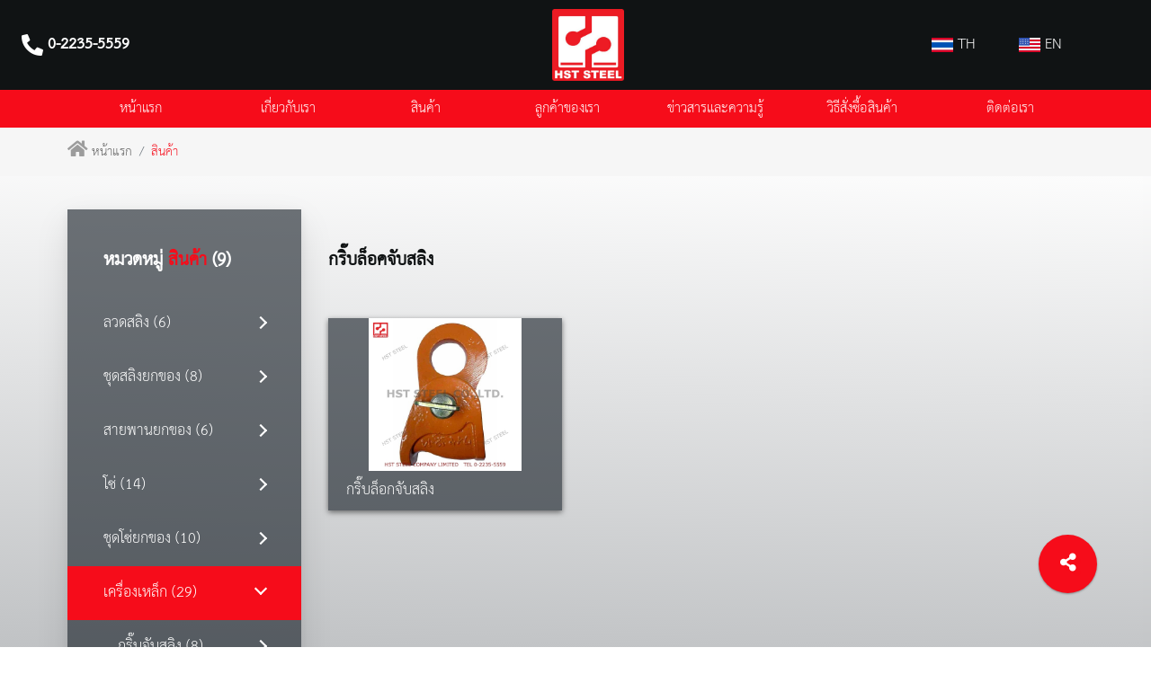

--- FILE ---
content_type: text/html; charset=UTF-8
request_url: https://www.hststeel.co.th/categories/clevis-wire-rope-grips
body_size: 97177
content:
<!DOCTYPE html>
<html lang="en">

<head>
    <!-- Meta Initial -->
    <meta charset="utf-8" />
    <meta name="viewport" content="initial-scale=1, viewport-fit=cover" />
    <meta name="theme-color" content="#f60c1a" />
    <meta name="msapplication-TileColor" content="#f60c1a" />
    <meta http-equiv="Pragma" content="no-cache" />
    <meta http-equiv="Expires" content="0" />
    <meta http-equiv="Content-Type" content="text/html; charset=UTF-8" />
    <meta http-equiv="Cache-Control" content="no-cache, no-store, must-revalidate" />
    <meta http-equiv="Pragma" content="no-cache" />
    <meta http-equiv="Expires" content="0" />
    <meta http-equiv="X-UA-Compatible" content="IE=11,10,9" />
    <meta name="format-detection" content="telephone=no" />
    <!--HTML5 shim and Respond.js for IE8 support of HTML5 elements and media queries-->
    <!--[if lt IE 9]
    <script src="https://oss.maxcdn.com/html5shiv/3.7.3/html5shiv.min.js"></script>
    <script src="https://oss.maxcdn.com/respond/1.4.2/respond.min.js"></script>
    [endif]-->

    <!-- Favicons -->
    <link rel="apple-touch-icon-precomposed" sizes="57x57" href="https://www.hststeel.co.th/frontend/assets/favicons/apple-touch-icon-57x57.png" />
    <link rel="apple-touch-icon-precomposed" sizes="114x114" href="https://www.hststeel.co.th/frontend/assets/favicons/apple-touch-icon-114x114.png" />
    <link rel="apple-touch-icon-precomposed" sizes="72x72" href="https://www.hststeel.co.th/frontend/assets/favicons/apple-touch-icon-72x72.png" />
    <link rel="apple-touch-icon-precomposed" sizes="144x144" href="https://www.hststeel.co.th/frontend/assets/favicons/apple-touch-icon-144x144.png" />
    <link rel="apple-touch-icon-precomposed" sizes="60x60" href="https://www.hststeel.co.th/frontend/assets/favicons/apple-touch-icon-60x60.png" />
    <link rel="apple-touch-icon-precomposed" sizes="120x120" href="https://www.hststeel.co.th/frontend/assets/favicons/apple-touch-icon-120x120.png" />
    <link rel="apple-touch-icon-precomposed" sizes="76x76" href="https://www.hststeel.co.th/frontend/assets/favicons/apple-touch-icon-76x76.png" />
    <link rel="apple-touch-icon-precomposed" sizes="152x152" href="https://www.hststeel.co.th/frontend/assets/favicons/apple-touch-icon-152x152.png" />
    <link rel="icon" type="image/png" href="https://www.hststeel.co.th/frontend/assets/favicons/favicon-196x196.png" sizes="196x196" />
    <link rel="icon" type="image/png" href="https://www.hststeel.co.th/frontend/assets/favicons/favicon-96x96.png" sizes="96x96" />
    <link rel="icon" type="image/png" href="https://www.hststeel.co.th/frontend/assets/favicons/favicon-32x32.png" sizes="32x32" />
    <link rel="icon" type="image/png" href="https://www.hststeel.co.th/frontend/assets/favicons/favicon-16x16.png" sizes="16x16" />
    <link rel="icon" type="image/png" href="https://www.hststeel.co.th/frontend/assets/favicons/favicon-128.png" sizes="128x128" />
    <meta name="application-name" content="HST STEEL COMPANY LIMITED" />
    <meta name="msapplication-TileColor" content="#f60c1a" />
    <meta name="msapplication-TileImage" content="https://www.hststeel.co.th/frontend/assets/favicons/mstile-144x144.png" />
    <meta name="msapplication-square70x70logo" content="https://www.hststeel.co.th/frontend/assets/favicons/mstile-70x70.png" />
    <meta name="msapplication-square150x150logo" content="https://www.hststeel.co.th/frontend/assets/favicons/mstile-150x150.png" />
    <meta name="msapplication-wide310x150logo" content="https://www.hststeel.co.th/frontend/assets/favicons/mstile-310x150.png" />
    <meta name="msapplication-square310x310logo" content="https://www.hststeel.co.th/frontend/assets/favicons/mstile-310x310.png" />

    <!-- Initial CSS -->
    <link rel="stylesheet" type="text/css" href="https://www.hststeel.co.th/frontend/assets/css/main.css?key=1768992054">
    <link rel="stylesheet" type="text/css" href="https://www.hststeel.co.th/frontend/assets/plugins/toastr/toastr.css">
    <link rel="stylesheet" type="text/css" href="https://www.hststeel.co.th/frontend/assets/plugins/sweetalert/sweetalert.css">

    <noscript>
        <link rel="stylesheet" href="https://www.hststeel.co.th/frontend/assets/css/main.css?key=1768992054">
    </noscript>

    <!-- Initial JS -->
    <script src='https://www.google.com/recaptcha/api.js?hl=th'></script>
    <script type="text/javascript" src="https://code.jquery.com/jquery-3.4.1.min.js"></script>

    <!-- SEO & Google Analytics -->
    <title>HST STEEL COMPANY LIMITED</title>
<meta name="description" content="จำหน่ายลวดสลิง โซ่ รอก อุปกรณ์ยกของ และเครื่องเหล็กนานาชนิด สามารถสั่งทำชุดยกของตามต้องการได้ พร้อมให้คำปรึกษาโดยทีมงานผู้เชี่ยวชาญประสบการณ์ยาวนานกว่า 30 ปี" />
<meta name="keywords" content="สลิง โซ่ รอก อุปกรณ์ยกของ เครื่องเหล็ก" />
<meta property="og:url" content="https://www.hststeel.co.th/categories/clevis-wire-rope-grips" />
<meta property="og:type" content="website" />
<meta property="og:title" content="HST STEEL COMPANY LIMITED" />
<meta property="og:description" content="จำหน่ายลวดสลิง โซ่ รอก อุปกรณ์ยกของ และเครื่องเหล็กนานาชนิด สามารถสั่งทำชุดยกของตามต้องการได้ พร้อมให้คำปรึกษาโดยทีมงานผู้เชี่ยวชาญประสบการณ์ยาวนานกว่า 30 ปี" />
<meta property="og:image" content="" />
<meta name="twitter:card" content="summary" />
<meta name="twitter:domain" content="https://www.hststeel.co.th/categories/clevis-wire-rope-grips" />
<meta name="twitter:title" content="HST STEEL COMPANY LIMITED" />
<meta name="twitter:description" content="จำหน่ายลวดสลิง โซ่ รอก อุปกรณ์ยกของ และเครื่องเหล็กนานาชนิด สามารถสั่งทำชุดยกของตามต้องการได้ พร้อมให้คำปรึกษาโดยทีมงานผู้เชี่ยวชาญประสบการณ์ยาวนานกว่า 30 ปี" />
<meta name="twitter:url" content="https://www.hststeel.co.th/categories/clevis-wire-rope-grips" />
<meta name="twitter:site" content="" />
<meta name="twitter:creator" content="" />
<meta name="twitter:image" content="" />
<meta itemprop="name" content="HST STEEL COMPANY LIMITED">
<meta itemprop="description" content="จำหน่ายลวดสลิง โซ่ รอก อุปกรณ์ยกของ และเครื่องเหล็กนานาชนิด สามารถสั่งทำชุดยกของตามต้องการได้ พร้อมให้คำปรึกษาโดยทีมงานผู้เชี่ยวชาญประสบการณ์ยาวนานกว่า 30 ปี">
<meta itemprop="image" content="">
<link rel="canonical" href="https://www.hststeel.co.th/categories/clevis-wire-rope-grips" />
    <!-- Scripts Tags -->
    <!-- Google Tag Manager -->
<script>(function(w,d,s,l,i){w[l]=w[l]||[];w[l].push({'gtm.start':
new Date().getTime(),event:'gtm.js'});var f=d.getElementsByTagName(s)[0],
j=d.createElement(s),dl=l!='dataLayer'?'&l='+l:'';j.async=true;j.src=
'https://www.googletagmanager.com/gtm.js?id='+i+dl;f.parentNode.insertBefore(j,f);
})(window,document,'script','dataLayer','GTM-KS4HS7P');</script>
<!-- End Google Tag Manager -->

<meta name="google-site-verification" content="tDaUq583MKbISxYYsMoZfwNxDXuGSJVJzRix2x6vU1M" />
</head>

<body>

    <div id="main-wrapper">
        <!-- Navigation -->
        <div class="navigation-grid-system">
            <div class="navigation-grid-container">
                <!-- Navigation Statics Top -->
                <div class="navigation-static-top">
                    <div class="navigation-top-language menu-3 d-none d-md-flex"><span class="navigation-language-item"><i class="fas fa-phone-alt"></i>&nbsp;0-2235-5559</span></div>                    <div class="navigation-top-logo"><a href="https://www.hststeel.co.th/index" target="_self" class="navigation-logo-item" aria-label="Home"><img src="https://www.hststeel.co.th/data/website/uploads/IMG-1582878739670.png" alt="Logo" loading="lazy" /></a></div>
                    <div class="navigation-top-language menu-1 d-none d-md-flex"><a href="https://www.hststeel.co.th/change?lang=th" class="navigation-language-item"><svg version="1.1" id="Capa_1" xmlns="http://www.w3.org/2000/svg" xmlns:xlink="http://www.w3.org/1999/xlink" x="0px" y="0px" viewBox="0 0 512 512" style="width: 24px;" xml:space="preserve">
                                <rect y="85.334" style="fill:#F0F0F0;" width="512" height="341.326" />
                                <rect y="194.056" style="fill:#0052B4;" width="512" height="123.882" />
                                <g>
                                    <rect y="85.334" style="fill:#D80027;" width="512" height="54.522" />
                                    <rect y="372.143" style="fill:#D80027;" width="512" height="54.522" />
                                </g>
                                <g> </g>
                                <g> </g>
                                <g> </g>
                                <g> </g>
                                <g> </g>
                                <g> </g>
                                <g> </g>
                                <g> </g>
                                <g> </g>
                                <g> </g>
                                <g> </g>
                                <g> </g>
                                <g> </g>
                                <g> </g>
                                <g> </g>
                            </svg>&nbsp;TH</a></div>
                    <div class="navigation-top-language menu-2 d-none d-md-flex"><a href="https://www.hststeel.co.th/change?lang=en" class="navigation-language-item"><svg version="1.1" id="Capa_1" xmlns="http://www.w3.org/2000/svg" xmlns:xlink="http://www.w3.org/1999/xlink" x="0px" y="0px" viewBox="0 0 512 512" style="width: 24px;" xml:space="preserve">
                                <rect y="85.331" style="fill:#F0F0F0;" width="512" height="341.337" />
                                <g>
                                    <rect y="127.994" style="fill:#D80027;" width="512" height="42.663" />
                                    <rect y="213.331" style="fill:#D80027;" width="512" height="42.663" />
                                    <rect y="298.657" style="fill:#D80027;" width="512" height="42.663" />
                                    <rect y="383.994" style="fill:#D80027;" width="512" height="42.663" />
                                </g>
                                <rect y="85.331" style="fill:#2E52B2;" width="256" height="183.797" />
                                <g>
                                    <polygon style="fill:#F0F0F0;" points="99.822,160.624 95.699,173.308 82.363,173.308 93.154,181.143 89.031,193.826 99.822,185.991 110.606,193.826 106.484,181.143 117.275,173.308 103.938,173.308 	" />
                                    <polygon style="fill:#F0F0F0;" points="103.938,219.08 99.822,206.397 95.699,219.08 82.363,219.08 93.154,226.916 89.031,239.599 99.822,231.763 110.606,239.599 106.484,226.916 117.275,219.08 	" />
                                    <polygon style="fill:#F0F0F0;" points="47.577,219.08 43.46,206.397 39.337,219.08 26.001,219.08 36.792,226.916 32.669,239.599 43.46,231.763 54.245,239.599 50.123,226.916 60.912,219.08 	" />
                                    <polygon style="fill:#F0F0F0;" points="43.46,160.624 39.337,173.308 26.001,173.308 36.792,181.143 32.669,193.826 43.46,185.991 54.245,193.826 50.123,181.143 60.912,173.308 47.577,173.308 	" />
                                    <polygon style="fill:#F0F0F0;" points="99.822,114.85 95.699,127.535 82.363,127.535 93.154,135.371 89.031,148.054 99.822,140.218 110.606,148.054 106.484,135.371 117.275,127.535 103.938,127.535 	" />
                                    <polygon style="fill:#F0F0F0;" points="43.46,114.85 39.337,127.535 26.001,127.535 36.792,135.371 32.669,148.054 43.46,140.218 54.245,148.054 50.123,135.371 60.912,127.535 47.577,127.535 	" />
                                    <polygon style="fill:#F0F0F0;" points="156.183,160.624 152.061,173.308 138.725,173.308 149.515,181.143 145.394,193.826 156.183,185.991 166.969,193.826 162.846,181.143 173.637,173.308 160.301,173.308 	" />
                                    <polygon style="fill:#F0F0F0;" points="160.301,219.08 156.183,206.397 152.061,219.08 138.725,219.08 149.515,226.916 145.394,239.599 156.183,231.763 166.969,239.599 162.846,226.916 173.637,219.08 	" />
                                    <polygon style="fill:#F0F0F0;" points="216.663,219.08 212.546,206.397 208.423,219.08 195.088,219.08 205.877,226.916 201.755,239.599 212.546,231.763 223.331,239.599 219.208,226.916 229.999,219.08 	" />
                                    <polygon style="fill:#F0F0F0;" points="212.546,160.624 208.423,173.308 195.088,173.308 205.877,181.143 201.755,193.826 212.546,185.991 223.331,193.826 219.208,181.143 229.999,173.308 216.663,173.308 	" />
                                    <polygon style="fill:#F0F0F0;" points="156.183,114.85 152.061,127.535 138.725,127.535 149.515,135.371 145.394,148.054 156.183,140.218 166.969,148.054 162.846,135.371 173.637,127.535 160.301,127.535 	" />
                                    <polygon style="fill:#F0F0F0;" points="212.546,114.85 208.423,127.535 195.088,127.535 205.877,135.371 201.755,148.054 212.546,140.218 223.331,148.054 219.208,135.371 229.999,127.535 216.663,127.535 	" />
                                </g>
                                <g> </g>
                                <g> </g>
                                <g> </g>
                                <g> </g>
                                <g> </g>
                                <g> </g>
                                <g> </g>
                                <g> </g>
                                <g> </g>
                                <g> </g>
                                <g> </g>
                                <g> </g>
                                <g> </g>
                                <g> </g>
                                <g> </g>
                            </svg> &nbsp;EN</a></div>
                </div>
            </div>
        </div>
        <div class="navigation-grid-system">
            <div class="navigation-grid-container">
                <!-- Navigation Fixed Top -->
                <div class="navigation-fixed-top navigation-shadow btco-hover-menu">
                    <div class="navigation-bottom-container">
                                                                                    <a href="https://www.hststeel.co.th/index" class="navigation-bottom-menu-item d-none d-md-flex" target="_self">หน้าแรก</a>
                                                                                                                <a href="https://www.hststeel.co.th/abouts-us" class="navigation-bottom-menu-item d-none d-md-flex" target="_self">เกี่ยวกับเรา</a>
                                                                                                                <li class="dropdown navigation-bottom-menu-item p-0 d-none d-md-flex">
                                    <a href="https://www.hststeel.co.th/products" class="navigation-bottom-menu-item  dropdown-toggle d-none d-md-flex" id="navbarDropdowns">สินค้า</a>
                                    <ul class="dropdown-menu" aria-labelledby="navbarDropdowns">
                                                                                                                                                                                                                                                                                                                                            <li><a class="dropdown-item dropdown-toggle" href="https://www.hststeel.co.th/categories/wire-ropes">ลวดสลิง</a>
                                                        <ul class="dropdown-menu mega">
                                                            
                                                                                                                                                                                                                                                                    <li><a class="dropdown-item" href="https://www.hststeel.co.th/categories/galvanized-steel-wire-ropes">ลวดสลิงชุบสังกะสี (Galvanized)</a></li>
                                                            
                                                                                                                                                                                                                                                                    <li><a class="dropdown-item" href="https://www.hststeel.co.th/categories/ungalvanized-steel-wire-ropes">ลวดสลิง Ungalvanized</a></li>
                                                            
                                                                                                                                                                                                                                                                    <li><a class="dropdown-item" href="https://www.hststeel.co.th/categories/wire-ropes-for-hoist-elevator-crane">ลวดสลิงรอก ลิฟท์ เครน</a></li>
                                                            
                                                                                                                                                                                                                                                                    <li><a class="dropdown-item" href="https://www.hststeel.co.th/categories/stainless-steel-wire-ropes">ลวดสลิงสแตนเลส</a></li>
                                                            
                                                                                                                                                                                                                                                                    <li><a class="dropdown-item" href="https://www.hststeel.co.th/categories/pvc-coated-steel-wire-ropes">ลวดสลิงหุ้มพลาสติก</a></li>
                                                            
                                                                                                                                                                                                                                                                    <li><a class="dropdown-item" href="https://www.hststeel.co.th/categories/guy-wires-steel-wires-annealed-wires">ลวดกายวาย / ลวดเหล็ก</a></li>
                                                                                                                    </ul>
                                                    </li>
                                                                                                                                                                                                                                                                                                                                                    <li><a class="dropdown-item dropdown-toggle" href="https://www.hststeel.co.th/categories/wire-rope-slings">ชุดสลิงยกของ</a>
                                                        <ul class="dropdown-menu mega">
                                                            
                                                                                                                                                                                                                                                                    <li><a class="dropdown-item" href="https://www.hststeel.co.th/categories/power-lift-wire-rope-end-terminations">ลวดสลิงทำหัว อัดปลอกอลูมิเนียม ตุ้มอลูมิเนียม (POWER LIFT™)</a></li>
                                                            
                                                                                                                                                                                                                                                                    <li><a class="dropdown-item" href="https://www.hststeel.co.th/categories/power-lift-one-leg-wire-rope-slings">ชุดสลิงยกของ 1 ขา (POWER LIFT™)</a></li>
                                                            
                                                                                                                                                                                                                                                                    <li><a class="dropdown-item" href="https://www.hststeel.co.th/categories/power-lift-two-leg-wire-rope-slings">ชุดสลิงยกของ 2 ขา (POWER LIFT™)</a></li>
                                                            
                                                                                                                                                                                                                                                                    <li><a class="dropdown-item" href="https://www.hststeel.co.th/categories/power-lift-three-leg-wire-rope-slings">ชุดสลิงยกของ 3 ขา (POWER LIFT™)</a></li>
                                                            
                                                                                                                                                                                                                                                                    <li><a class="dropdown-item" href="https://www.hststeel.co.th/categories/power-lift-four-leg-wire-rope-slings">ชุดสลิงยกของ 4 ขา (POWER LIFT™)</a></li>
                                                            
                                                                                                                                                                                                                                                                    <li><a class="dropdown-item" href="https://www.hststeel.co.th/categories/endless-wire-rope-slings">ชุดสลิงถักห่วงกลม</a></li>
                                                            
                                                                                                                                                                                                                                                                    <li><a class="dropdown-item" href="https://www.hststeel.co.th/categories/wire-rope-sets-for-pulling-hoist">ชุดสลิงรอกโยกสลิง (รอกปลา)</a></li>
                                                            
                                                                                                                                                                                                                                                                    <li><a class="dropdown-item" href="https://www.hststeel.co.th/categories/wire-rope-swaging-services">บริการทำหัวลวดสลิง</a></li>
                                                                                                                    </ul>
                                                    </li>
                                                                                                                                                                                                                                                                                                                                                    <li><a class="dropdown-item dropdown-toggle" href="https://www.hststeel.co.th/categories/polyester-slings">สายพานยกของ</a>
                                                        <ul class="dropdown-menu mega">
                                                            
                                                                                                                                                                                                                                                                    <li><a class="dropdown-item" href="https://www.hststeel.co.th/categories/double-eye-polyester-slings">สายพานยกของ แบบแบน ห่วง 2 ข้าง</a></li>
                                                            
                                                                                                                                                                                                                                                                    <li><a class="dropdown-item" href="https://www.hststeel.co.th/categories/endless-polyester-slings">สายพานยกของ แบบแบน Endless</a></li>
                                                            
                                                                                                                                                                                                                                                                    <li><a class="dropdown-item" href="https://www.hststeel.co.th/categories/double-eye-round-slings">สายพานยกของ แบบกลม ห่วง 2 ข้าง</a></li>
                                                            
                                                                                                                                                                                                                                                                    <li><a class="dropdown-item" href="https://www.hststeel.co.th/categories/endless-round-slings">สายพานยกของ แบบกลม Endless</a></li>
                                                            
                                                                                                                                                                                                                                                                    <li><a class="dropdown-item" href="https://www.hststeel.co.th/categories/polyester-sling-sets">ชุดสายพานยกของ</a></li>
                                                            
                                                                                                                                                                                                                                                                    <li><a class="dropdown-item" href="https://www.hststeel.co.th/categories/polyester-sling-eye-protections">ปลอกกันคม</a></li>
                                                                                                                    </ul>
                                                    </li>
                                                                                                                                                                                                                                                                                                                                                    <li><a class="dropdown-item dropdown-toggle" href="https://www.hststeel.co.th/categories/chains">โซ่</a>
                                                        <ul class="dropdown-menu mega">
                                                            
                                                                                                                                                                                                                                                                    <li><a class="dropdown-item" href="https://www.hststeel.co.th/categories/g30-steel-chains">โซ่ G30</a></li>
                                                            
                                                                                                                                                                                                                                                                    <li><a class="dropdown-item" href="https://www.hststeel.co.th/categories/g43-steel-chains">โซ่ G43</a></li>
                                                            
                                                                                                                                                                                                                                                                    <li><a class="dropdown-item" href="https://www.hststeel.co.th/categories/g80-alloy-chains">โซ่อัลลอย G80</a></li>
                                                            
                                                                                                                                                                                                                                                                    <li><a class="dropdown-item" href="https://www.hststeel.co.th/categories/electrogalvanized-chains">โซ่ชุบซิงค์</a></li>
                                                            
                                                                                                                                                                                                                                                                    <li><a class="dropdown-item" href="https://www.hststeel.co.th/categories/stainless-steel-chains">โซ่สแตนเลส</a></li>
                                                            
                                                                                                                                                                                                                                                                    <li><a class="dropdown-item" href="https://www.hststeel.co.th/categories/german-chains">โซ่เยอรมัน</a></li>
                                                            
                                                                                                                                                                                                                                                                    <li><a class="dropdown-item" href="https://www.hststeel.co.th/categories/stud-link-chains">โซ่สมอ</a></li>
                                                            
                                                                                                                                                                                                                                                                    <li><a class="dropdown-item" href="https://www.hststeel.co.th/categories/g80-tie-down-chains">โซ่แรงงาน G80</a></li>
                                                            
                                                                                                                                                                                                                                                                    <li><a class="dropdown-item" href="https://www.hststeel.co.th/categories/fishing-chains">โซ่แห</a></li>
                                                            
                                                                                                                                                                                                                                                                    <li><a class="dropdown-item" href="https://www.hststeel.co.th/categories/plastic-chains">โซ่พลาสติก</a></li>
                                                            
                                                                                                                                                                                                                                                                    <li><a class="dropdown-item" href="https://www.hststeel.co.th/categories/twisted-chains">โซ่บิด</a></li>
                                                            
                                                                                                                                                                                                                                                                    <li><a class="dropdown-item" href="https://www.hststeel.co.th/categories/tire-chains">โซ่พันล้อ</a></li>
                                                            
                                                                                                                                                                                                                                                                    <li><a class="dropdown-item" href="https://www.hststeel.co.th/categories/transmission-roller-chains">โซ่เฟือง & ข้อต่อโซ่เฟือง</a></li>
                                                            
                                                                                                                                                                                                                                                                    <li><a class="dropdown-item" href="https://www.hststeel.co.th/categories/hand-chains">โซ่สาว</a></li>
                                                                                                                    </ul>
                                                    </li>
                                                                                                                                                                                                                                                                                                                                                    <li><a class="dropdown-item dropdown-toggle" href="https://www.hststeel.co.th/categories/chain-slings">ชุดโซ่ยกของ</a>
                                                        <ul class="dropdown-menu mega">
                                                            
                                                                                                                                                                                                                                                                    <li><a class="dropdown-item" href="https://www.hststeel.co.th/categories/one-leg-chain-slings">ชุดโซ่ยกของ 1 ขา</a></li>
                                                            
                                                                                                                                                                                                                                                                    <li><a class="dropdown-item" href="https://www.hststeel.co.th/categories/two-leg-chain-slings">ชุดโซ่ยกของ 2 ขา</a></li>
                                                            
                                                                                                                                                                                                                                                                    <li><a class="dropdown-item" href="https://www.hststeel.co.th/categories/three-leg-chain-slings">ชุดโซ่ยกของ 3 ขา</a></li>
                                                            
                                                                                                                                                                                                                                                                    <li><a class="dropdown-item" href="https://www.hststeel.co.th/categories/four-leg-chain-slings">ชุดโซ่ยกของ 4 ขา</a></li>
                                                            
                                                                                                                                                                                                                                                                    <li><a class="dropdown-item" href="https://www.hststeel.co.th/categories/one-leg-chain-slings-with-shortening-clutch-and-hooks">ชุดโซ่ยกของ 1 ขา พร้อมชุดปรับระดับ</a></li>
                                                            
                                                                                                                                                                                                                                                                    <li><a class="dropdown-item" href="https://www.hststeel.co.th/categories/two-leg-chain-slings-with-shortening-clutch-and-hooks">ชุดโซ่ยกของ 2 ขา พร้อมชุดปรับระดับ</a></li>
                                                            
                                                                                                                                                                                                                                                                    <li><a class="dropdown-item" href="https://www.hststeel.co.th/categories/three-leg-chain-slings-with-shortening-clutch-and-hooks">ชุดโซ่ยกของ 3 ขา พร้อมชุดปรับระดับ</a></li>
                                                            
                                                                                                                                                                                                                                                                    <li><a class="dropdown-item" href="https://www.hststeel.co.th/categories/four-leg-chain-slings-with-shortening-clutch-and-hooks">ชุดโซ่ยกของ 4 ขา พร้อมชุดปรับระดับ</a></li>
                                                            
                                                                                                                                                                                                                                                                    <li><a class="dropdown-item" href="https://www.hststeel.co.th/categories/drum-lifter-chains">ชุดโซ่ยกถัง</a></li>
                                                            
                                                                                                                                                                                                                                                                    <li><a class="dropdown-item" href="https://www.hststeel.co.th/categories/stainless-steel-chain-sets-for-pump">ชุดโซ่ยกปั๊ม</a></li>
                                                                                                                    </ul>
                                                    </li>
                                                                                                                                                                                                                                                                                                                                                    <li><a class="dropdown-item dropdown-toggle" href="https://www.hststeel.co.th/categories/rigging-equipment">เครื่องเหล็ก</a>
                                                        <ul class="dropdown-menu mega">
                                                            
                                                                                                                                                                                                                                                                    <li><a class="dropdown-item" href="https://www.hststeel.co.th/categories/wire-rope-clips">กริ๊บจับสลิง</a></li>
                                                            
                                                                                                                                                                                                                                                                    <li><a class="dropdown-item" href="https://www.hststeel.co.th/categories/turnbuckles">เกลียวเร่ง</a></li>
                                                            
                                                                                                                                                                                                                                                                    <li><a class="dropdown-item" href="https://www.hststeel.co.th/categories/shackles">สเก็น</a></li>
                                                            
                                                                                                                                                                                                                                                                    <li><a class="dropdown-item" href="https://www.hststeel.co.th/categories/hooks">ตะขอยกของ</a></li>
                                                            
                                                                                                                                                                                                                                                                    <li><a class="dropdown-item" href="https://www.hststeel.co.th/categories/safety-latchs">ชุดเซฟตี้แลทช์</a></li>
                                                            
                                                                                                                                                                                                                                                                    <li><a class="dropdown-item" href="https://www.hststeel.co.th/categories/grab-hooks">ตะขอสับโซ่</a></li>
                                                            
                                                                                                                                                                                                                                                                    <li><a class="dropdown-item" href="https://www.hststeel.co.th/categories/master-links">มาสเตอร์ลิงค์</a></li>
                                                            
                                                                                                                                                                                                                                                                    <li><a class="dropdown-item" href="https://www.hststeel.co.th/categories/hammer-locks">แฮมเมอร์ล็อค</a></li>
                                                            
                                                                                                                                                                                                                                                                    <li><a class="dropdown-item" href="https://www.hststeel.co.th/categories/wire-rope-thimbles">ห่วงหัวใจ</a></li>
                                                            
                                                                                                                                                                                                                                                                    <li><a class="dropdown-item" href="https://www.hststeel.co.th/categories/aluminum-ferrules">ปลอกอลูมิเนียม</a></li>
                                                            
                                                                                                                                                                                                                                                                    <li><a class="dropdown-item" href="https://www.hststeel.co.th/categories/load-binders">ตะขอยึดโซ่</a></li>
                                                            
                                                                                                                                                                                                                                                                    <li><a class="dropdown-item" href="https://www.hststeel.co.th/categories/clevis-wire-rope-grips">กริ๊บล็อคจับสลิง</a></li>
                                                            
                                                                                                                                                                                                                                                                    <li><a class="dropdown-item" href="https://www.hststeel.co.th/categories/trigger-wire-rope-grips">กริ๊บล็อคดึงสลิง</a></li>
                                                            
                                                                                                                                                                                                                                                                    <li><a class="dropdown-item" href="https://www.hststeel.co.th/categories/lifting-points">ลิฟท์ติ้งพอยท์</a></li>
                                                            
                                                                                                                                                                                                                                                                    <li><a class="dropdown-item" href="https://www.hststeel.co.th/categories/eye-bolts">อายโบลท์</a></li>
                                                            
                                                                                                                                                                                                                                                                    <li><a class="dropdown-item" href="https://www.hststeel.co.th/categories/eye-nuts">อายนัท</a></li>
                                                            
                                                                                                                                                                                                                                                                    <li><a class="dropdown-item" href="https://www.hststeel.co.th/categories/quick-links">ควิกลิงค์</a></li>
                                                            
                                                                                                                                                                                                                                                                    <li><a class="dropdown-item" href="https://www.hststeel.co.th/categories/carabiners">พวงกุญแจ</a></li>
                                                            
                                                                                                                                                                                                                                                                    <li><a class="dropdown-item" href="https://www.hststeel.co.th/categories/stainless-steel-swivel-connecting-links">ห่วงต่อโซ่สแตนเลส</a></li>
                                                            
                                                                                                                                                                                                                                                                    <li><a class="dropdown-item" href="https://www.hststeel.co.th/categories/stainless-steel-chain-swivels">ห่วงคลายสแตนเลส</a></li>
                                                            
                                                                                                                                                                                                                                                                    <li><a class="dropdown-item" href="https://www.hststeel.co.th/categories/steel-round-rings">ห่วงเหล็กกลม</a></li>
                                                            
                                                                                                                                                                                                                                                                    <li><a class="dropdown-item" href="https://www.hststeel.co.th/categories/nickel-plated-pulleys">รอกจิ๋ว</a></li>
                                                            
                                                                                                                                                                                                                                                                    <li><a class="dropdown-item" href="https://www.hststeel.co.th/categories/stainless-steel-swivel-eye-pulleys">รอกสแตนเลส</a></li>
                                                            
                                                                                                                                                                                                                                                                    <li><a class="dropdown-item" href="https://www.hststeel.co.th/categories/cast-iron-cable-pulleys">รอกเหล็กหล่อ</a></li>
                                                            
                                                                                                                                                                                                                                                                    <li><a class="dropdown-item" href="https://www.hststeel.co.th/categories/iron-cable-pulleys">รอกดำ</a></li>
                                                            
                                                                                                                                                                                                                                                                    <li><a class="dropdown-item" href="https://www.hststeel.co.th/categories/webbing-sling-connectors">คอนเนคเตอร์</a></li>
                                                            
                                                                                                                                                                                                                                                                    <li><a class="dropdown-item" href="https://www.hststeel.co.th/categories/stud-bolts">สตัดเกลียว</a></li>
                                                            
                                                                                                                                                                                                                                                                    <li><a class="dropdown-item" href="https://www.hststeel.co.th/categories/u-bolts">ยูโบลท์</a></li>
                                                            
                                                                                                                                                                                                                                                                    <li><a class="dropdown-item" href="https://www.hststeel.co.th/categories/u-bolt-hose-clamps">กริ๊บรัดท่อไอเสีย</a></li>
                                                                                                                    </ul>
                                                    </li>
                                                                                                                                                                                                                                                                                                                                                    <li><a class="dropdown-item dropdown-toggle" href="https://www.hststeel.co.th/categories/hoists-hoist-accessories">รอก & อุปกรณ์รอก</a>
                                                        <ul class="dropdown-menu mega">
                                                            
                                                                                                                                                                                                                                                                    <li><a class="dropdown-item" href="https://www.hststeel.co.th/categories/chain-blocks">รอกโซ่มือสาว</a></li>
                                                            
                                                                                                                                                                                                                                                                    <li><a class="dropdown-item" href="https://www.hststeel.co.th/categories/lever-hoists">รอกโยกโซ่</a></li>
                                                            
                                                                                                                                                                                                                                                                    <li><a class="dropdown-item" href="https://www.hststeel.co.th/categories/electric-chain-hoists">รอกโซ่ไฟฟ้า</a></li>
                                                            
                                                                                                                                                                                                                                                                    <li><a class="dropdown-item" href="https://www.hststeel.co.th/categories/geared-trolleys">รอกวิ่งโซ่สาว</a></li>
                                                            
                                                                                                                                                                                                                                                                    <li><a class="dropdown-item" href="https://www.hststeel.co.th/categories/plain-trolleys">รอกวิ่งมือผลัก</a></li>
                                                            
                                                                                                                                                                                                                                                                    <li><a class="dropdown-item" href="https://www.hststeel.co.th/categories/electric-trolleys">รอกวิ่งไฟฟ้า</a></li>
                                                            
                                                                                                                                                                                                                                                                    <li><a class="dropdown-item" href="https://www.hststeel.co.th/categories/electric-hoists-electric-wire-rope-winchs">รอกสลิงไฟฟ้า & กว้านสลิงไฟฟ้า</a></li>
                                                            
                                                                                                                                                                                                                                                                    <li><a class="dropdown-item" href="https://www.hststeel.co.th/categories/electric-air-hoists">รอกลม & อุปกรณ์</a></li>
                                                            
                                                                                                                                                                                                                                                                    <li><a class="dropdown-item" href="https://www.hststeel.co.th/categories/pendant-controls">สวิตช์บังคับรอก & อะไหล่</a></li>
                                                            
                                                                                                                                                                                                                                                                    <li><a class="dropdown-item" href="https://www.hststeel.co.th/categories/cable-trolleys">ลูกล้อจับสายไฟ</a></li>
                                                            
                                                                                                                                                                                                                                                                    <li><a class="dropdown-item" href="https://www.hststeel.co.th/categories/industrial-cables">สายไฟ</a></li>
                                                            
                                                                                                                                                                                                                                                                    <li><a class="dropdown-item" href="https://www.hststeel.co.th/categories/light-tracks">รางไลท์แทรค</a></li>
                                                            
                                                                                                                                                                                                                                                                    <li><a class="dropdown-item" href="https://www.hststeel.co.th/categories/end-carriages">ชุดขับสะพานเครน</a></li>
                                                            
                                                                                                                                                                                                                                                                    <li><a class="dropdown-item" href="https://www.hststeel.co.th/categories/hoist-sheaves">จานรอก</a></li>
                                                            
                                                                                                                                                                                                                                                                    <li><a class="dropdown-item" href="https://www.hststeel.co.th/categories/load-sheaves">จานโซ่</a></li>
                                                                                                                    </ul>
                                                    </li>
                                                                                                                                                                                                                                                                                                                                                    <li><a class="dropdown-item dropdown-toggle" href="https://www.hststeel.co.th/categories/lifting-towing-equipment">อุปกรณ์ยก ลาก ดึง</a>
                                                        <ul class="dropdown-menu mega">
                                                            
                                                                                                                                                                                                                                                                    <li><a class="dropdown-item" href="https://www.hststeel.co.th/categories/hand-winchs">กว้านมือหมุน / กว้านสลิง</a></li>
                                                            
                                                                                                                                                                                                                                                                    <li><a class="dropdown-item" href="https://www.hststeel.co.th/categories/wire-rope-pulling-hoists">รอกโยกสลิง</a></li>
                                                            
                                                                                                                                                                                                                                                                    <li><a class="dropdown-item" href="https://www.hststeel.co.th/categories/hand-pullers">แฮนด์พูลเลอร์</a></li>
                                                            
                                                                                                                                                                                                                                                                    <li><a class="dropdown-item" href="https://www.hststeel.co.th/categories/snatch-blocks">รอกทดสลิง</a></li>
                                                            
                                                                                                                                                                                                                                                                    <li><a class="dropdown-item" href="https://www.hststeel.co.th/categories/spring-balancers">สปริงบาลานเซอร์</a></li>
                                                            
                                                                                                                                                                                                                                                                    <li><a class="dropdown-item" href="https://www.hststeel.co.th/categories/air-balancers">แอร์บาลานเซอร์</a></li>
                                                            
                                                                                                                                                                                                                                                                    <li><a class="dropdown-item" href="https://www.hststeel.co.th/categories/lifting-clamps">ลิฟท์ติ้งแคล้มป์</a></li>
                                                            
                                                                                                                                                                                                                                                                    <li><a class="dropdown-item" href="https://www.hststeel.co.th/categories/beam-clamps">บีมแคล้มป์</a></li>
                                                            
                                                                                                                                                                                                                                                                    <li><a class="dropdown-item" href="https://www.hststeel.co.th/categories/magnetic-lifters">แม่เหล็กยกเหล็ก</a></li>
                                                                                                                    </ul>
                                                    </li>
                                                                                                                                                                                                                                                                                                                                                    <li><a class="dropdown-item dropdown-toggle" href="https://www.hststeel.co.th/categories/other-products">สินค้าอื่นๆ</a>
                                                        <ul class="dropdown-menu mega">
                                                            
                                                                                                                                                                                                                                                                    <li><a class="dropdown-item" href="https://www.hststeel.co.th/categories/steel-pipes">แป๊ปเหล็ก</a></li>
                                                            
                                                                                                                                                                                                                                                                    <li><a class="dropdown-item" href="https://www.hststeel.co.th/categories/packing-tools-and-equipment">อุปกรณ์และเครื่องมือ Packing</a></li>
                                                            
                                                                                                                                                                                                                                                                    <li><a class="dropdown-item" href="https://www.hststeel.co.th/categories/cable-length-meters">เครื่องวัดความยาวสลิง-ลวด</a></li>
                                                            
                                                                                                                                                                                                                                                                    <li><a class="dropdown-item" href="https://www.hststeel.co.th/categories/wire-rope-cutters">อุปกรณ์ ตัด-ย้ำ ลวดสลิง</a></li>
                                                            
                                                                                                                                                                                                                                                                    <li><a class="dropdown-item" href="https://www.hststeel.co.th/categories/safety-equipment">อุปกรณ์เซฟตี้</a></li>
                                                                                                                    </ul>
                                                    </li>
                                                                                                                                                                        </ul>
                                </li>
                                                                                                                <a href="https://www.hststeel.co.th/our-clients" class="navigation-bottom-menu-item d-none d-md-flex" target="_self">ลูกค้าของเรา</a>
                                                                                                                <a href="https://www.hststeel.co.th/articles" class="navigation-bottom-menu-item d-none d-md-flex" target="_self">ข่าวสารและความรู้</a>
                                                                                                                <a href="https://www.hststeel.co.th/how-to-buy" class="navigation-bottom-menu-item d-none d-md-flex" target="_self">วิธีสั่งซื้อสินค้า</a>
                                                                                                                <a href="https://www.hststeel.co.th/contact" class="navigation-bottom-menu-item d-none d-md-flex" target="_self">ติดต่อเรา</a>
                                                                            <a href="#" data-toggle="sidebar" class="navigation-menu-hamburger  d-md-none" aria-label="Menu" style="font-size: 1.25rem;font-weight: 700;"><i class="fas fa-phone-alt" style="font-size: 1.25rem;"></i>&nbsp;0-2235-5559</a>
                        <a href="#" data-toggle="sidebar" class="navigation-menu-hamburger d-md-none ml-auto" aria-label="Menu"><i class="fas fa-bars"></i></a>
                    </div>
                </div>
            </div>
        </div>
        <!-- End Navigaiton -->

        <!-- Sidebar -->        <div class="sidebar-container">
            <div class="sidebar-header">
                <div class="sidebar-menu-close">
                    <span class="fa fa-times js-menu-toggle"></span>
                </div>
            </div>
            <div class="sidebar-content">
                                    <ul>
                                                    <li>
                                <a href="https://www.hststeel.co.th/index" class="sidebar-menu-item ">หน้าแรก</a>
                            </li>
                                                    <li>
                                <a href="https://www.hststeel.co.th/abouts-us" class="sidebar-menu-item ">เกี่ยวกับเรา</a>
                            </li>
                                                    <li>
                                <a href="https://www.hststeel.co.th/products" class="sidebar-menu-item ">สินค้า</a>
                            </li>
                                                    <li>
                                <a href="https://www.hststeel.co.th/our-clients" class="sidebar-menu-item ">ลูกค้าของเรา</a>
                            </li>
                                                    <li>
                                <a href="https://www.hststeel.co.th/articles" class="sidebar-menu-item ">ข่าวสารและความรู้</a>
                            </li>
                                                    <li>
                                <a href="https://www.hststeel.co.th/how-to-buy" class="sidebar-menu-item ">วิธีสั่งซื้อสินค้า</a>
                            </li>
                                                    <li>
                                <a href="https://www.hststeel.co.th/contact" class="sidebar-menu-item ">ติดต่อเรา</a>
                            </li>
                                                <li class="navigation-language-item-mboile">
                            <a href="https://www.hststeel.co.th/change?lang=th"><svg version="1.1" id="Capa_1" xmlns="http://www.w3.org/2000/svg" xmlns:xlink="http://www.w3.org/1999/xlink" x="0px" y="0px" viewBox="0 0 512 512" style="width: 24px;" xml:space="preserve"> <rect y="85.334" style="fill:#F0F0F0;" width="512" height="341.326"/> <rect y="194.056" style="fill:#0052B4;" width="512" height="123.882"/> <g> <rect y="85.334" style="fill:#D80027;" width="512" height="54.522"/> <rect y="372.143" style="fill:#D80027;" width="512" height="54.522"/> </g> <g> </g> <g> </g> <g> </g> <g> </g> <g> </g> <g> </g> <g> </g> <g> </g> <g> </g> <g> </g> <g> </g> <g> </g> <g> </g> <g> </g> <g> </g> </svg>&nbsp;TH</a>
                            <a href="https://www.hststeel.co.th/change?lang=en"><svg version="1.1" id="Capa_1" xmlns="http://www.w3.org/2000/svg" xmlns:xlink="http://www.w3.org/1999/xlink" x="0px" y="0px" viewBox="0 0 512 512" style="width: 24px;" xml:space="preserve"> <rect y="85.331" style="fill:#F0F0F0;" width="512" height="341.337"/> <g> <rect y="127.994" style="fill:#D80027;" width="512" height="42.663"/> <rect y="213.331" style="fill:#D80027;" width="512" height="42.663"/> <rect y="298.657" style="fill:#D80027;" width="512" height="42.663"/> <rect y="383.994" style="fill:#D80027;" width="512" height="42.663"/> </g> <rect y="85.331" style="fill:#2E52B2;" width="256" height="183.797"/> <g> <polygon style="fill:#F0F0F0;" points="99.822,160.624 95.699,173.308 82.363,173.308 93.154,181.143 89.031,193.826 99.822,185.991 110.606,193.826 106.484,181.143 117.275,173.308 103.938,173.308 	"/> <polygon style="fill:#F0F0F0;" points="103.938,219.08 99.822,206.397 95.699,219.08 82.363,219.08 93.154,226.916 89.031,239.599 99.822,231.763 110.606,239.599 106.484,226.916 117.275,219.08 	"/> <polygon style="fill:#F0F0F0;" points="47.577,219.08 43.46,206.397 39.337,219.08 26.001,219.08 36.792,226.916 32.669,239.599 43.46,231.763 54.245,239.599 50.123,226.916 60.912,219.08 	"/> <polygon style="fill:#F0F0F0;" points="43.46,160.624 39.337,173.308 26.001,173.308 36.792,181.143 32.669,193.826 43.46,185.991 54.245,193.826 50.123,181.143 60.912,173.308 47.577,173.308 	"/> <polygon style="fill:#F0F0F0;" points="99.822,114.85 95.699,127.535 82.363,127.535 93.154,135.371 89.031,148.054 99.822,140.218 110.606,148.054 106.484,135.371 117.275,127.535 103.938,127.535 	"/> <polygon style="fill:#F0F0F0;" points="43.46,114.85 39.337,127.535 26.001,127.535 36.792,135.371 32.669,148.054 43.46,140.218 54.245,148.054 50.123,135.371 60.912,127.535 47.577,127.535 	"/> <polygon style="fill:#F0F0F0;" points="156.183,160.624 152.061,173.308 138.725,173.308 149.515,181.143 145.394,193.826 156.183,185.991 166.969,193.826 162.846,181.143 173.637,173.308 160.301,173.308 	"/> <polygon style="fill:#F0F0F0;" points="160.301,219.08 156.183,206.397 152.061,219.08 138.725,219.08 149.515,226.916 145.394,239.599 156.183,231.763 166.969,239.599 162.846,226.916 173.637,219.08 	"/> <polygon style="fill:#F0F0F0;" points="216.663,219.08 212.546,206.397 208.423,219.08 195.088,219.08 205.877,226.916 201.755,239.599 212.546,231.763 223.331,239.599 219.208,226.916 229.999,219.08 	"/> <polygon style="fill:#F0F0F0;" points="212.546,160.624 208.423,173.308 195.088,173.308 205.877,181.143 201.755,193.826 212.546,185.991 223.331,193.826 219.208,181.143 229.999,173.308 216.663,173.308 	"/> <polygon style="fill:#F0F0F0;" points="156.183,114.85 152.061,127.535 138.725,127.535 149.515,135.371 145.394,148.054 156.183,140.218 166.969,148.054 162.846,135.371 173.637,127.535 160.301,127.535 	"/> <polygon style="fill:#F0F0F0;" points="212.546,114.85 208.423,127.535 195.088,127.535 205.877,135.371 201.755,148.054 212.546,140.218 223.331,148.054 219.208,135.371 229.999,127.535 216.663,127.535 	"/> </g> <g> </g> <g> </g> <g> </g> <g> </g> <g> </g> <g> </g> <g> </g> <g> </g> <g> </g> <g> </g> <g> </g> <g> </g> <g> </g> <g> </g> <g> </g> </svg> &nbsp;EN</a>
                        </li>
                    </ul>
                            </div>
        </div>
        <!-- End Sidebar -->
        
        <!-- Start Content --><!-- Breadcrumb -->


<nav aria-label="breadcrumb">
    <ol class="breadcrumb">
        <li class="breadcrumb-item"><i class="fas fa-home"></i>&nbsp;<a href="https://www.hststeel.co.th/index">หน้าแรก</a></li>
        <li class="breadcrumb-item active" aria-current="page">สินค้า</li>
    </ol>
</nav>

<!-- Categories & Products -->
<section class="section bg-product">
    <div class="row">
        <div class="col-12 col-md-12 col-lg-4 col-xl-3">
            <div class="card-style-4 d-none d-lg-block">
    <div class="card-style-4-title">
        <h3 class="cursor_pointer" data-toggle="collapse" data-target="#collapse-head" aria-expanded="true" aria-controls="collapse-head">หมวดหมู่<span class="text-orange">
                สินค้า</span>&nbsp;<span>(9)</span>
            <i></i>
        </h3>
    </div>
    <div class="card-style-4-menu collapse show" id="collapse-head">
                    <div id="accordion">
                                    <ul class="categories-sidebar level-1" id="heading-1">
                        <li data-toggle="collapse" data-target="#collapse-1" aria-expanded="false" aria-controls="collapse-1">
                            <a class="categories_selector card-href" href="https://www.hststeel.co.th/categories/wire-ropes">ลวดสลิง&nbsp;(6)</a>
                            <i></i>
                        </li>
                    </ul>
                    <div id="collapse-1" class="collapse" data-parent="#accordion" aria-labelledby="heading-1">
                                                    <div id="accordion-1">
                                                                    <ul class="categories-sidebar level-2" id="heading-1-9">
                                        <li data-toggle="collapse" data-target="#collapse-1-9" aria-expanded="false" aria-controls="collapse-1-1">
                                            <a class="sub_categories_selector card-href" href="https://www.hststeel.co.th/categories/galvanized-steel-wire-ropes">ลวดสลิงชุบสังกะสี (Galvanized)&nbsp;(8)</a>
                                            <i></i>
                                        </li>
                                    </ul>
                                    <div id="collapse-1-9" class="collapse" data-parent="#accordion-1" aria-labelledby="heading-1-1">
                                        <ul class="categories-sidebar level-3" id="accordion-1-1">
                                                                                            <li>
                                                    <a class="" href="https://www.hststeel.co.th/product/galvanized-steel-wire-ropes/galvanized-steel-wire-rope-6x7-fc">
                                                        ลวดสลิงชุบสังกะสี 6x7 + FC                                                    </a>
                                                </li>
                                                                                            <li>
                                                    <a class="" href="https://www.hststeel.co.th/product/galvanized-steel-wire-ropes/galvanized-steel-wire-rope-6x12-7fc">
                                                        ลวดสลิงชุบสังกะสี 6x12 + 7FC                                                    </a>
                                                </li>
                                                                                            <li>
                                                    <a class="" href="https://www.hststeel.co.th/product/galvanized-steel-wire-ropes/galvanized-steel-wire-rope-6x19-fc">
                                                        ลวดสลิงชุบสังกะสี 6x19 + FC                                                    </a>
                                                </li>
                                                                                            <li>
                                                    <a class="" href="https://www.hststeel.co.th/product/galvanized-steel-wire-ropes/galvanized-steel-wire-rope-7x7">
                                                        ลวดสลิงชุบสังกะสี 7x7                                                    </a>
                                                </li>
                                                                                            <li>
                                                    <a class="" href="https://www.hststeel.co.th/product/galvanized-steel-wire-ropes/galvanized-steel-wire-rope-7x19">
                                                        ลวดสลิงชุบสังกะสี 7x19                                                    </a>
                                                </li>
                                                                                            <li>
                                                    <a class="" href="https://www.hststeel.co.th/product/galvanized-steel-wire-ropes/galvanized-steel-wire-rope-6x24-fc">
                                                        ลวดสลิงชุบสังกะสี 6x24 + FC                                                    </a>
                                                </li>
                                                                                            <li>
                                                    <a class="" href="https://www.hststeel.co.th/product/galvanized-steel-wire-ropes/kondo-galvanized-steel-wire-rope-8-x-ws36-iwrc">
                                                        ลวดสลิงชุบสังกะสี 8 x WS(36) + IWRC (KONDO)                                                    </a>
                                                </li>
                                                                                            <li>
                                                    <a class="" href="https://www.hststeel.co.th/product/galvanized-steel-wire-ropes/galvanized-steel-wire-rope-4-x-ses39-fc">
                                                        ลวดสลิงชุบสังกะสี 4 x SeS(39) + FC                                                    </a>
                                                </li>
                                                                                    </ul>
                                    </div>
                                                                    <ul class="categories-sidebar level-2" id="heading-1-17">
                                        <li data-toggle="collapse" data-target="#collapse-1-17" aria-expanded="false" aria-controls="collapse-1-1">
                                            <a class="sub_categories_selector card-href" href="https://www.hststeel.co.th/categories/ungalvanized-steel-wire-ropes">ลวดสลิง Ungalvanized&nbsp;(13)</a>
                                            <i></i>
                                        </li>
                                    </ul>
                                    <div id="collapse-1-17" class="collapse" data-parent="#accordion-1" aria-labelledby="heading-1-1">
                                        <ul class="categories-sidebar level-3" id="accordion-1-1">
                                                                                            <li>
                                                    <a class="" href="https://www.hststeel.co.th/product/ungalvanized-steel-wire-ropes/ungalvanized-steel-wire-rope-6x19-iwrc">
                                                        ลวดสลิง 6x19 + IWRC                                                    </a>
                                                </li>
                                                                                            <li>
                                                    <a class="" href="https://www.hststeel.co.th/product/ungalvanized-steel-wire-ropes/ungalvanized-steel-wire-rope-6x25-iwrc">
                                                        ลวดสลิง 6x25 + IWRC                                                    </a>
                                                </li>
                                                                                            <li>
                                                    <a class="" href="https://www.hststeel.co.th/product/ungalvanized-steel-wire-ropes/ungalvanized-steel-wire-rope-6x25-fc">
                                                        ลวดสลิง 6x25 + FC                                                    </a>
                                                </li>
                                                                                            <li>
                                                    <a class="" href="https://www.hststeel.co.th/product/ungalvanized-steel-wire-ropes/ungalvanized-steel-wire-rope-6x37-iwrc">
                                                        ลวดสลิง 6x37 + IWRC                                                    </a>
                                                </li>
                                                                                            <li>
                                                    <a class="" href="https://www.hststeel.co.th/product/ungalvanized-steel-wire-ropes/ungalvanized-steel-wire-rope-6x37-fc">
                                                        ลวดสลิง 6x37 + FC                                                    </a>
                                                </li>
                                                                                            <li>
                                                    <a class="" href="https://www.hststeel.co.th/product/ungalvanized-steel-wire-ropes/ungalvanized-steel-wire-rope-8x25-iwrc">
                                                        ลวดสลิง 8x25 + IWRC                                                    </a>
                                                </li>
                                                                                            <li>
                                                    <a class="" href="https://www.hststeel.co.th/product/ungalvanized-steel-wire-ropes/kondo-ungalvanized-steel-wire-rope-6-x-fi29-iwrc">
                                                        ลวดสลิง 6 x Fi(29) + IWRC (KONDO)                                                    </a>
                                                </li>
                                                                                            <li>
                                                    <a class="" href="https://www.hststeel.co.th/product/ungalvanized-steel-wire-ropes/kondo-ungalvanized-steel-wire-rope-6-x-fi29-fc">
                                                        ลวดสลิง 6 x Fi(29) + FC (KONDO)                                                    </a>
                                                </li>
                                                                                            <li>
                                                    <a class="" href="https://www.hststeel.co.th/product/ungalvanized-steel-wire-ropes/kondo-ungalvanized-steel-wire-rope-6-x-ws36-iwrc">
                                                        ลวดสลิง 6 x WS(36) + IWRC (KONDO)                                                    </a>
                                                </li>
                                                                                            <li>
                                                    <a class="" href="https://www.hststeel.co.th/product/ungalvanized-steel-wire-ropes/ungalvanized-steel-wire-rope-8x19-fc">
                                                        ลวดสลิง 8x19 + FC                                                    </a>
                                                </li>
                                                                                            <li>
                                                    <a class="" href="https://www.hststeel.co.th/product/ungalvanized-steel-wire-ropes/ungalvanized-steel-wire-rope-18x7-fc">
                                                        ลวดสลิง 18x7 + FC                                                    </a>
                                                </li>
                                                                                            <li>
                                                    <a class="" href="https://www.hststeel.co.th/product/ungalvanized-steel-wire-ropes/ungalvanized-steel-wire-rope-19x7">
                                                        ลวดสลิง 19x7                                                    </a>
                                                </li>
                                                                                            <li>
                                                    <a class="" href="https://www.hststeel.co.th/product/ungalvanized-steel-wire-ropes/ungalvanized-steel-wire-rope-35x7-compacted">
                                                        ลวดสลิง 35x7 Compacted                                                    </a>
                                                </li>
                                                                                    </ul>
                                    </div>
                                                                    <ul class="categories-sidebar level-2" id="heading-1-18">
                                        <li data-toggle="collapse" data-target="#collapse-1-18" aria-expanded="false" aria-controls="collapse-1-1">
                                            <a class="sub_categories_selector card-href" href="https://www.hststeel.co.th/categories/wire-ropes-for-hoist-elevator-crane">ลวดสลิงรอก ลิฟท์ เครน&nbsp;(8)</a>
                                            <i></i>
                                        </li>
                                    </ul>
                                    <div id="collapse-1-18" class="collapse" data-parent="#accordion-1" aria-labelledby="heading-1-1">
                                        <ul class="categories-sidebar level-3" id="accordion-1-1">
                                                                                            <li>
                                                    <a class="" href="https://www.hststeel.co.th/product/wire-ropes-for-hoist-elevator-crane/kondo-ungalvanized-steel-wire-rope-6-x-fi29-iwrc-2">
                                                        ลวดสลิง 6 x Fi(29) + IWRC (KONDO)                                                    </a>
                                                </li>
                                                                                            <li>
                                                    <a class="" href="https://www.hststeel.co.th/product/wire-ropes-for-hoist-elevator-crane/kondo-ungalvanized-steel-wire-rope-6-x-fi29-fc-2">
                                                        ลวดสลิง 6 x Fi(29) + FC (KONDO)                                                    </a>
                                                </li>
                                                                                            <li>
                                                    <a class="" href="https://www.hststeel.co.th/product/wire-ropes-for-hoist-elevator-crane/kondo-ungalvanized-steel-wire-rope-6-x-ws36-iwrc-2">
                                                        ลวดสลิง 6 x WS(36) + IWRC (KONDO)                                                    </a>
                                                </li>
                                                                                            <li>
                                                    <a class="" href="https://www.hststeel.co.th/product/wire-ropes-for-hoist-elevator-crane/kondo-galvanized-steel-wire-rope-8-x-ws36-iwrc-2">
                                                        ลวดสลิงชุบสังกะสี 8 x WS(36) IWRC (KONDO)                                                    </a>
                                                </li>
                                                                                            <li>
                                                    <a class="" href="https://www.hststeel.co.th/product/wire-ropes-for-hoist-elevator-crane/ungalvanized-steel-wire-rope-8x19-fc-2">
                                                        ลวดสลิง 8x19 + FC                                                    </a>
                                                </li>
                                                                                            <li>
                                                    <a class="" href="https://www.hststeel.co.th/product/wire-ropes-for-hoist-elevator-crane/ungalvanized-steel-wire-rope-18x7-fc-2">
                                                        ลวดสลิง 18x7 + FC                                                    </a>
                                                </li>
                                                                                            <li>
                                                    <a class="" href="https://www.hststeel.co.th/product/wire-ropes-for-hoist-elevator-crane/ungalvanized-steel-wire-rope-19x7-2">
                                                        ลวดสลิง 19x7                                                    </a>
                                                </li>
                                                                                            <li>
                                                    <a class="" href="https://www.hststeel.co.th/product/wire-ropes-for-hoist-elevator-crane/ungalvanized-steel-wire-rope-35x7-compacted-2">
                                                        ลวดสลิง 35x7 Compacted                                                    </a>
                                                </li>
                                                                                    </ul>
                                    </div>
                                                                    <ul class="categories-sidebar level-2" id="heading-1-19">
                                        <li data-toggle="collapse" data-target="#collapse-1-19" aria-expanded="false" aria-controls="collapse-1-1">
                                            <a class="sub_categories_selector card-href" href="https://www.hststeel.co.th/categories/stainless-steel-wire-ropes">ลวดสลิงสแตนเลส&nbsp;(2)</a>
                                            <i></i>
                                        </li>
                                    </ul>
                                    <div id="collapse-1-19" class="collapse" data-parent="#accordion-1" aria-labelledby="heading-1-1">
                                        <ul class="categories-sidebar level-3" id="accordion-1-1">
                                                                                            <li>
                                                    <a class="" href="https://www.hststeel.co.th/product/stainless-steel-wire-ropes/sus304-stainless-steel-wire-rope">
                                                        ลวดสลิงสแตนเลส SUS304                                                    </a>
                                                </li>
                                                                                            <li>
                                                    <a class="" href="https://www.hststeel.co.th/product/stainless-steel-wire-ropes/sus316-stainless-steel-wire-rope">
                                                        ลวดสลิงสแตนเลส SUS316                                                    </a>
                                                </li>
                                                                                    </ul>
                                    </div>
                                                                    <ul class="categories-sidebar level-2" id="heading-1-22">
                                        <li data-toggle="collapse" data-target="#collapse-1-22" aria-expanded="false" aria-controls="collapse-1-1">
                                            <a class="sub_categories_selector card-href" href="https://www.hststeel.co.th/categories/pvc-coated-steel-wire-ropes">ลวดสลิงหุ้มพลาสติก&nbsp;(2)</a>
                                            <i></i>
                                        </li>
                                    </ul>
                                    <div id="collapse-1-22" class="collapse" data-parent="#accordion-1" aria-labelledby="heading-1-1">
                                        <ul class="categories-sidebar level-3" id="accordion-1-1">
                                                                                            <li>
                                                    <a class="" href="https://www.hststeel.co.th/product/pvc-coated-steel-wire-ropes/pvc-coated-galvanized-steel-wire-rope">
                                                        สลิงชุบสังกะสีหุ้มพลาสติก                                                    </a>
                                                </li>
                                                                                            <li>
                                                    <a class="" href="https://www.hststeel.co.th/product/pvc-coated-steel-wire-ropes/pvc-coated-stainless-steel-wire-rope">
                                                        สลิงสแตนเลสหุ้มพลาสติก                                                    </a>
                                                </li>
                                                                                    </ul>
                                    </div>
                                                                    <ul class="categories-sidebar level-2" id="heading-1-153">
                                        <li data-toggle="collapse" data-target="#collapse-1-153" aria-expanded="false" aria-controls="collapse-1-1">
                                            <a class="sub_categories_selector card-href" href="https://www.hststeel.co.th/categories/guy-wires-steel-wires-annealed-wires">ลวดกายวาย / ลวดเหล็ก&nbsp;(4)</a>
                                            <i></i>
                                        </li>
                                    </ul>
                                    <div id="collapse-1-153" class="collapse" data-parent="#accordion-1" aria-labelledby="heading-1-1">
                                        <ul class="categories-sidebar level-3" id="accordion-1-1">
                                                                                            <li>
                                                    <a class="" href="https://www.hststeel.co.th/product/guy-wires-steel-wires-annealed-wires/guy-wire-1x7-1x19">
                                                        ลวดกายวาย                                                    </a>
                                                </li>
                                                                                            <li>
                                                    <a class="" href="https://www.hststeel.co.th/product/guy-wires-steel-wires-annealed-wires/stainless-steel-wire">
                                                        ลวดสแตนเลส                                                    </a>
                                                </li>
                                                                                            <li>
                                                    <a class="" href="https://www.hststeel.co.th/product/guy-wires-steel-wires-annealed-wires/galvanized-steel-wire">
                                                        ลวดเหล็กชุบสังกะสี                                                    </a>
                                                </li>
                                                                                            <li>
                                                    <a class="" href="https://www.hststeel.co.th/product/guy-wires-steel-wires-annealed-wires/annealed-wire">
                                                        ลวดเหล็ก (ลวดผูกเหล็ก)                                                    </a>
                                                </li>
                                                                                    </ul>
                                    </div>
                                                            </div>
                                            </div>
                                    <ul class="categories-sidebar level-1" id="heading-2">
                        <li data-toggle="collapse" data-target="#collapse-2" aria-expanded="false" aria-controls="collapse-1">
                            <a class="categories_selector card-href" href="https://www.hststeel.co.th/categories/wire-rope-slings">ชุดสลิงยกของ&nbsp;(8)</a>
                            <i></i>
                        </li>
                    </ul>
                    <div id="collapse-2" class="collapse" data-parent="#accordion" aria-labelledby="heading-2">
                                                    <div id="accordion-1">
                                                                    <ul class="categories-sidebar level-2" id="heading-2-23">
                                        <li data-toggle="collapse" data-target="#collapse-2-23" aria-expanded="false" aria-controls="collapse-1-1">
                                            <a class="sub_categories_selector card-href" href="https://www.hststeel.co.th/categories/power-lift-wire-rope-end-terminations">ลวดสลิงทำหัว อัดปลอกอลูมิเนียม ตุ้มอลูมิเนียม (POWER LIFT™)&nbsp;(7)</a>
                                            <i></i>
                                        </li>
                                    </ul>
                                    <div id="collapse-2-23" class="collapse" data-parent="#accordion-1" aria-labelledby="heading-1-1">
                                        <ul class="categories-sidebar level-3" id="accordion-1-1">
                                                                                            <li>
                                                    <a class="" href="https://www.hststeel.co.th/product/power-lift-wire-rope-end-terminations/power-lift-wra-thimble-eye-thimble-eye-machine-swaged">
                                                        ลวดสลิงอัดปลอกใส่ห่วงหัวใจ 2 ข้าง (POWER LIFT™)                                                    </a>
                                                </li>
                                                                                            <li>
                                                    <a class="" href="https://www.hststeel.co.th/product/power-lift-wire-rope-end-terminations/power-lift-wrb-soft-eye-thimble-eye-machine-swaged">
                                                        ลวดสลิงอัดปลอกใส่ห่วงหัวใจ & อัดปลอก (POWER LIFT™)                                                    </a>
                                                </li>
                                                                                            <li>
                                                    <a class="" href="https://www.hststeel.co.th/product/power-lift-wire-rope-end-terminations/power-lift-wrc-soft-eye-soft-eye-machine-swaged">
                                                        ลวดสลิงทำหัวด้วยปลอกอลูมิเนียม                                                    </a>
                                                </li>
                                                                                            <li>
                                                    <a class="" href="https://www.hststeel.co.th/product/power-lift-wire-rope-end-terminations/thimble-eye-aluminum-end-lock">
                                                        ลวดสลิงอัดปลอกใส่ห่วงหัวใจ & ตุ้มอลูมิเนียม                                                    </a>
                                                </li>
                                                                                            <li>
                                                    <a class="" href="https://www.hststeel.co.th/product/power-lift-wire-rope-end-terminations/dual-aluminum-end-lock">
                                                        ลวดสลิงทำตุ้มหัว – ท้าย                                                    </a>
                                                </li>
                                                                                            <li>
                                                    <a class="" href="https://www.hststeel.co.th/product/power-lift-wire-rope-end-terminations/soft-eye-hand-spliced">
                                                        ลวดสลิงถักหัว                                                    </a>
                                                </li>
                                                                                            <li>
                                                    <a class="" href="https://www.hststeel.co.th/product/power-lift-wire-rope-end-terminations/soft-eye-hand-spliced-and-swaged">
                                                        ลวดสลิงถักหัวและย้ำปลอกอลูมิเนียม                                                    </a>
                                                </li>
                                                                                    </ul>
                                    </div>
                                                                    <ul class="categories-sidebar level-2" id="heading-2-24">
                                        <li data-toggle="collapse" data-target="#collapse-2-24" aria-expanded="false" aria-controls="collapse-1-1">
                                            <a class="sub_categories_selector card-href" href="https://www.hststeel.co.th/categories/power-lift-one-leg-wire-rope-slings">ชุดสลิงยกของ 1 ขา (POWER LIFT™)&nbsp;(20)</a>
                                            <i></i>
                                        </li>
                                    </ul>
                                    <div id="collapse-2-24" class="collapse" data-parent="#accordion-1" aria-labelledby="heading-1-1">
                                        <ul class="categories-sidebar level-3" id="accordion-1-1">
                                                                                            <li>
                                                    <a class="" href="https://www.hststeel.co.th/product/power-lift-one-leg-wire-rope-slings/wrs1a-no-accessory">
                                                        ชุดลวดสลิงยกของ 1 ขา (หัวใจ – หัวใจ) (POWER LIFT™)                                                    </a>
                                                </li>
                                                                                            <li>
                                                    <a class="" href="https://www.hststeel.co.th/product/power-lift-one-leg-wire-rope-slings/wrs1a-with-a327-hook">
                                                        ชุดลวดสลิงยกของ 1 ขา (หัวใจ – หัวใจ) (POWER LIFT™) + ตะขอ A327                                                    </a>
                                                </li>
                                                                                            <li>
                                                    <a class="" href="https://www.hststeel.co.th/product/power-lift-one-leg-wire-rope-slings/wrs1a-with-eye-self-locking-hook">
                                                        ชุดลวดสลิงยกของ 1 ขา (หัวใจ – หัวใจ) (POWER LIFT™)+ ตะขอปากปิดแบบห่วง                                                    </a>
                                                </li>
                                                                                            <li>
                                                    <a class="" href="https://www.hststeel.co.th/product/power-lift-one-leg-wire-rope-slings/wrs1a-with-swivel-self-locking-hook">
                                                        ชุดลวดสลิงยกของ 1 ขา (หัวใจ – หัวใจ) (POWER LIFT™)+ ตะขอปากปิดห่วงหมุน                                                    </a>
                                                </li>
                                                                                            <li>
                                                    <a class="" href="https://www.hststeel.co.th/product/power-lift-one-leg-wire-rope-slings/wrs1a-with-foundry-eye-hook">
                                                        ชุดลวดสลิงยกของ 1 ขา (หัวใจ – หัวใจ) (POWER LIFT™) + ตะขอปากกว้าง                                                    </a>
                                                </li>
                                                                                            <li>
                                                    <a class="" href="https://www.hststeel.co.th/product/power-lift-one-leg-wire-rope-slings/wrs1a-with-master-link">
                                                        ชุดลวดสลิงยกของ 1 ขา (หัวใจ – หัวใจ) (POWER LIFT™) + มาสเตอร์ลิงค์                                                    </a>
                                                </li>
                                                                                            <li>
                                                    <a class="" href="https://www.hststeel.co.th/product/power-lift-one-leg-wire-rope-slings/wrs1a-with-a320-hook">
                                                        ชุดลวดสลิงยกของ 1 ขา (หัวใจ – หัวใจ) (POWER LIFT™) + ตะขอ A320                                                    </a>
                                                </li>
                                                                                            <li>
                                                    <a class="" href="https://www.hststeel.co.th/product/power-lift-one-leg-wire-rope-slings/wrs1a-with-a322-hook">
                                                        ชุดลวดสลิงยกของ 1 ขา (หัวใจ – หัวใจ) (POWER LIFT™) + ตะขอ A322                                                    </a>
                                                </li>
                                                                                            <li>
                                                    <a class="" href="https://www.hststeel.co.th/product/power-lift-one-leg-wire-rope-slings/wrs1a-with-g2130-anchor-shackle">
                                                        ชุดลวดสลิงยกของ 1 ขา (หัวใจ – หัวใจ) (POWER LIFT™) + สเก็นโอเมก้า G2130                                                    </a>
                                                </li>
                                                                                            <li>
                                                    <a class="" href="https://www.hststeel.co.th/product/power-lift-one-leg-wire-rope-slings/wrs1a-with-g209-anchor-shackle">
                                                        ชุดลวดสลิงยกของ 1 ขา (หัวใจ – หัวใจ) (POWER LIFT™) + สเก็นโอเมก้า G209                                                    </a>
                                                </li>
                                                                                            <li>
                                                    <a class="" href="https://www.hststeel.co.th/product/power-lift-one-leg-wire-rope-slings/wrs1b-no-accessory">
                                                        ชุดลวดสลิงยกของ 1 ขา (หัวใจ – ปลอกคู่) (POWER LIFT™)                                                    </a>
                                                </li>
                                                                                            <li>
                                                    <a class="" href="https://www.hststeel.co.th/product/power-lift-one-leg-wire-rope-slings/wrs1b-with-a327-hook">
                                                        ชุดลวดสลิงยกของ 1 ขา (หัวใจ – ปลอกคู่) (POWER LIFT™) + ตะขอ A327                                                    </a>
                                                </li>
                                                                                            <li>
                                                    <a class="" href="https://www.hststeel.co.th/product/power-lift-one-leg-wire-rope-slings/wrs1b-with-eye-self-locking-hook">
                                                        ชุดลวดสลิงยกของ 1 ขา (หัวใจ – ปลอกคู่) (POWER LIFT™) + ตะขอปากปิดแบบห่วง                                                    </a>
                                                </li>
                                                                                            <li>
                                                    <a class="" href="https://www.hststeel.co.th/product/power-lift-one-leg-wire-rope-slings/wrs1b-with-swivel-self-locking-hook">
                                                        ชุดลวดสลิงยกของ 1 ขา (หัวใจ – ปลอกคู่) (POWER LIFT™) + ตะขอปากปิดห่วงหมุน                                                    </a>
                                                </li>
                                                                                            <li>
                                                    <a class="" href="https://www.hststeel.co.th/product/power-lift-one-leg-wire-rope-slings/wrs1b-with-foundry-eye-hook">
                                                         ชุดลวดสลิงยกของ 1 ขา (หัวใจ – ปลอกคู่) (POWER LIFT™) + ตะขอปากกว้าง                                                    </a>
                                                </li>
                                                                                            <li>
                                                    <a class="" href="https://www.hststeel.co.th/product/power-lift-one-leg-wire-rope-slings/wrs1b-with-master-link">
                                                        ชุดลวดสลิงยกของ 1 ขา (หัวใจ – ปลอกคู่) (POWER LIFT™) + มาสเตอร์ลิงค์                                                    </a>
                                                </li>
                                                                                            <li>
                                                    <a class="" href="https://www.hststeel.co.th/product/power-lift-one-leg-wire-rope-slings/wrs1b-with-a320-hook">
                                                        ชุดลวดสลิงยกของ 1 ขา (หัวใจ – ปลอกคู่) (POWER LIFT™) + ตะขอ A320                                                    </a>
                                                </li>
                                                                                            <li>
                                                    <a class="" href="https://www.hststeel.co.th/product/power-lift-one-leg-wire-rope-slings/wrs1b-with-a322-hook">
                                                        ชุดลวดสลิงยกของ 1 ขา (หัวใจ – ปลอกคู่) (POWER LIFT™) + ตะขอ A322                                                    </a>
                                                </li>
                                                                                            <li>
                                                    <a class="" href="https://www.hststeel.co.th/product/power-lift-one-leg-wire-rope-slings/wrs1b-with-g2130-anchor-shackle">
                                                        ชุดลวดสลิงยกของ 1 ขา (หัวใจ – ปลอกคู่) (POWER LIFT™) + สเก็นโอเมก้า G2130                                                    </a>
                                                </li>
                                                                                            <li>
                                                    <a class="" href="https://www.hststeel.co.th/product/power-lift-one-leg-wire-rope-slings/wrs1b-with-g209-anchor-shackle">
                                                        ชุดลวดสลิงยกของ 1 ขา (หัวใจ – ปลอกคู่) (POWER LIFT™) + สเก็นโอเมก้า G209                                                    </a>
                                                </li>
                                                                                    </ul>
                                    </div>
                                                                    <ul class="categories-sidebar level-2" id="heading-2-25">
                                        <li data-toggle="collapse" data-target="#collapse-2-25" aria-expanded="false" aria-controls="collapse-1-1">
                                            <a class="sub_categories_selector card-href" href="https://www.hststeel.co.th/categories/power-lift-two-leg-wire-rope-slings">ชุดสลิงยกของ 2 ขา (POWER LIFT™)&nbsp;(20)</a>
                                            <i></i>
                                        </li>
                                    </ul>
                                    <div id="collapse-2-25" class="collapse" data-parent="#accordion-1" aria-labelledby="heading-1-1">
                                        <ul class="categories-sidebar level-3" id="accordion-1-1">
                                                                                            <li>
                                                    <a class="" href="https://www.hststeel.co.th/product/power-lift-two-leg-wire-rope-slings/wrs2a-no-accessory">
                                                        ชุดลวดสลิงยกของ 2 ขา (หัวใจ – หัวใจ) (POWER LIFT™)                                                    </a>
                                                </li>
                                                                                            <li>
                                                    <a class="" href="https://www.hststeel.co.th/product/power-lift-two-leg-wire-rope-slings/wrs2a-with-a327-hooks">
                                                        ชุดลวดสลิงยกของ 2 ขา (หัวใจ - หัวใจ) (POWER LIFT™) + ตะขอ A327                                                    </a>
                                                </li>
                                                                                            <li>
                                                    <a class="" href="https://www.hststeel.co.th/product/power-lift-two-leg-wire-rope-slings/wrs2a-with eye-self-locking-hooks">
                                                        ชุดลวดสลิงยกของ 2 ขา (หัวใจ - หัวใจ) (POWER LIFT™) + ตะขอปากปิดแบบห่วง                                                    </a>
                                                </li>
                                                                                            <li>
                                                    <a class="" href="https://www.hststeel.co.th/product/power-lift-two-leg-wire-rope-slings/wrs2a-with swivel-self-locking-hooks">
                                                        ชุดลวดสลิงยกของ 2 ขา (หัวใจ - หัวใจ) (POWER LIFT™) + ตะขอปากปิดห่วงหมุน                                                    </a>
                                                </li>
                                                                                            <li>
                                                    <a class="" href="https://www.hststeel.co.th/product/power-lift-two-leg-wire-rope-slings/wrs2a-with foundry-eye-hooks">
                                                        ชุดลวดสลิงยกของ 2 ขา (หัวใจ - หัวใจ) (POWER LIFT™) + ตะขอปากกว้าง                                                    </a>
                                                </li>
                                                                                            <li>
                                                    <a class="" href="https://www.hststeel.co.th/product/power-lift-two-leg-wire-rope-slings/wrs2a-with-master-links">
                                                        ชุดลวดสลิงยกของ 2 ขา (หัวใจ - หัวใจ) (POWER LIFT™) + มาสเตอร์ลิงค์                                                    </a>
                                                </li>
                                                                                            <li>
                                                    <a class="" href="https://www.hststeel.co.th/product/power-lift-two-leg-wire-rope-slings/wrs2a-with a320-hooks">
                                                        ชุดลวดสลิงยกของ 2 ขา (หัวใจ - หัวใจ) (POWER LIFT™) + ตะขอ A320                                                    </a>
                                                </li>
                                                                                            <li>
                                                    <a class="" href="https://www.hststeel.co.th/product/power-lift-two-leg-wire-rope-slings/wrs2a-a322-hooks">
                                                        ชุดลวดสลิงยกของ 2 ขา (หัวใจ - หัวใจ) (POWER LIFT™) + ตะขอ A322                                                    </a>
                                                </li>
                                                                                            <li>
                                                    <a class="" href="https://www.hststeel.co.th/product/power-lift-two-leg-wire-rope-slings/wrs2a-with-anchor-g2130-shackles">
                                                        ชุดลวดสลิงยกของ 2 ขา (หัวใจ - หัวใจ) (POWER LIFT™) + สเก็น G2130                                                    </a>
                                                </li>
                                                                                            <li>
                                                    <a class="" href="https://www.hststeel.co.th/product/power-lift-two-leg-wire-rope-slings/wrs2a-with-g209-anchor-shackles">
                                                        ชุดลวดสลิงยกของ 2 ขา (หัวใจ - หัวใจ) (POWER LIFT™) + สเก็นโอเมก้า G209                                                    </a>
                                                </li>
                                                                                            <li>
                                                    <a class="" href="https://www.hststeel.co.th/product/power-lift-two-leg-wire-rope-slings/wrs2b-no-accessory">
                                                        ชุดลวดสลิงยกของ 2 ขา (หัวใจ - ปลอกคู่) (POWER LIFT™)                                                    </a>
                                                </li>
                                                                                            <li>
                                                    <a class="" href="https://www.hststeel.co.th/product/power-lift-two-leg-wire-rope-slings/wrs2b-with a327-hooks">
                                                        ชุดลวดสลิงยกของ 2 ขา (หัวใจ – ปลอกคู่) (POWER LIFT™) + ตะขอ A327                                                    </a>
                                                </li>
                                                                                            <li>
                                                    <a class="" href="https://www.hststeel.co.th/product/power-lift-two-leg-wire-rope-slings/wrs2b-with eye-self-locking-hooks">
                                                        ชุดลวดสลิงยกของ 2 ขา (หัวใจ - ปลอกคู่) (POWER LIFT™) + ตะขอปากปิดแบบห่วง                                                    </a>
                                                </li>
                                                                                            <li>
                                                    <a class="" href="https://www.hststeel.co.th/product/power-lift-two-leg-wire-rope-slings/wrs2b-with swivel-self-locking-hooks">
                                                        ชุดลวดสลิงยกของ 2 ขา (หัวใจ - ปลอกคู่) (POWER LIFT™) + ตะขอปากปิดห่วงหมุน                                                    </a>
                                                </li>
                                                                                            <li>
                                                    <a class="" href="https://www.hststeel.co.th/product/power-lift-two-leg-wire-rope-slings/wrs2b-with foundry-eye-hooks">
                                                        ชุดลวดสลิงยกของ 2 ขา (หัวใจ - ปลอกคู่) (POWER LIFT™) + ตะขอปากกว้าง                                                    </a>
                                                </li>
                                                                                            <li>
                                                    <a class="" href="https://www.hststeel.co.th/product/power-lift-two-leg-wire-rope-slings/wrs2b-with-master-links">
                                                        ชุดลวดสลิงยกของ 2 ขา (หัวใจ - ปลอกคู่) (POWER LIFT™) + มาสเตอร์ลิงค์                                                    </a>
                                                </li>
                                                                                            <li>
                                                    <a class="" href="https://www.hststeel.co.th/product/power-lift-two-leg-wire-rope-slings/wrs2b-with-a320-hooks">
                                                        ชุดลวดสลิงยกของ 2 ขา (หัวใจ – ปลอกคู่) (POWER LIFT™) + ตะขอ A320                                                    </a>
                                                </li>
                                                                                            <li>
                                                    <a class="" href="https://www.hststeel.co.th/product/power-lift-two-leg-wire-rope-slings/wrs2b-with-a322-hooks">
                                                        ชุดลวดสลิงยกของ 2 ขา (หัวใจ – ปลอกคู่) (POWER LIFT™) + ตะขอ A322                                                    </a>
                                                </li>
                                                                                            <li>
                                                    <a class="" href="https://www.hststeel.co.th/product/power-lift-two-leg-wire-rope-slings/wrs2b-with-g2130-anchor-shackles">
                                                        ชุดลวดสลิงยกของ 2 ขา (หัวใจ - ปลอกคู่) (POWER LIFT™) + สเก็นโอเมก้า G2130                                                    </a>
                                                </li>
                                                                                            <li>
                                                    <a class="" href="https://www.hststeel.co.th/product/power-lift-two-leg-wire-rope-slings/wrs2b-with-g209-anchor-shackles">
                                                        ชุดลวดสลิงยกของ 2 ขา (หัวใจ - ปลอกคู่) (POWER LIFT™) + สเก็นโอเมก้า G209                                                    </a>
                                                </li>
                                                                                    </ul>
                                    </div>
                                                                    <ul class="categories-sidebar level-2" id="heading-2-26">
                                        <li data-toggle="collapse" data-target="#collapse-2-26" aria-expanded="false" aria-controls="collapse-1-1">
                                            <a class="sub_categories_selector card-href" href="https://www.hststeel.co.th/categories/power-lift-three-leg-wire-rope-slings">ชุดสลิงยกของ 3 ขา (POWER LIFT™)&nbsp;(20)</a>
                                            <i></i>
                                        </li>
                                    </ul>
                                    <div id="collapse-2-26" class="collapse" data-parent="#accordion-1" aria-labelledby="heading-1-1">
                                        <ul class="categories-sidebar level-3" id="accordion-1-1">
                                                                                            <li>
                                                    <a class="" href="https://www.hststeel.co.th/product/power-lift-three-leg-wire-rope-slings/wrs3a-no-accessory">
                                                        ชุดลวดสลิงยกของ 3 ขา (หัวใจ – หัวใจ) (POWER LIFT™)                                                    </a>
                                                </li>
                                                                                            <li>
                                                    <a class="" href="https://www.hststeel.co.th/product/power-lift-three-leg-wire-rope-slings/wrs3a-with-a327-hooks">
                                                        ชุดลวดสลิงยกของ 3 ขา (หัวใจ – หัวใจ) (POWER LIFT™) + ตะขอ A327                                                    </a>
                                                </li>
                                                                                            <li>
                                                    <a class="" href="https://www.hststeel.co.th/product/power-lift-three-leg-wire-rope-slings/wrs3a-with-eye-self-locking-hooks">
                                                        ชุดลวดสลิงยกของ 3 ขา (หัวใจ – หัวใจ) (POWER LIFT™) + ตะขอปากปิดแบบห่วง                                                    </a>
                                                </li>
                                                                                            <li>
                                                    <a class="" href="https://www.hststeel.co.th/product/power-lift-three-leg-wire-rope-slings/wrs3a-with-swivel-self-locking-hooks">
                                                        ชุดลวดสลิงยกของ 3 ขา (หัวใจ – หัวใจ) (POWER LIFT™) + ตะขอปากปิดห่วงหมุน                                                    </a>
                                                </li>
                                                                                            <li>
                                                    <a class="" href="https://www.hststeel.co.th/product/power-lift-three-leg-wire-rope-slings/wrs3a-with-foundry-eye-hooks">
                                                        ชุดลวดสลิงยกของ 3 ขา (หัวใจ – หัวใจ) (POWER LIFT™) + ตะขอปากกว้าง                                                    </a>
                                                </li>
                                                                                            <li>
                                                    <a class="" href="https://www.hststeel.co.th/product/power-lift-three-leg-wire-rope-slings/wrs3a-with-master-links">
                                                        ชุดลวดสลิงยกของ 3 ขา (หัวใจ – หัวใจ) (POWER LIFT™) + มาสเตอร์ลิงค์                                                    </a>
                                                </li>
                                                                                            <li>
                                                    <a class="" href="https://www.hststeel.co.th/product/power-lift-three-leg-wire-rope-slings/wrs3a-with-a320-hooks">
                                                        ชุดลวดสลิงยกของ 3 ขา (หัวใจ - หัวใจ) (POWER LIFT™) + ตะขอ A320                                                    </a>
                                                </li>
                                                                                            <li>
                                                    <a class="" href="https://www.hststeel.co.th/product/power-lift-three-leg-wire-rope-slings/wrs3a-with a322-hooks">
                                                        ชุดลวดสลิงยกของ 3 ขา (หัวใจ – หัวใจ) (POWER LIFT™) + ตะขอ A322                                                    </a>
                                                </li>
                                                                                            <li>
                                                    <a class="" href="https://www.hststeel.co.th/product/power-lift-three-leg-wire-rope-slings/wrs3a-with-g2130-anchor-shackles">
                                                        ชุดลวดสลิงยกของ 3 ขา (หัวใจ – หัวใจ) (POWER LIFT™) + สเก็น G2130                                                    </a>
                                                </li>
                                                                                            <li>
                                                    <a class="" href="https://www.hststeel.co.th/product/power-lift-three-leg-wire-rope-slings/wrs3a-with-g209-anchor-shackles">
                                                        ชุดลวดสลิงยกของ 3 ขา (หัวใจ – หัวใจ) (POWER LIFT™) + สเก็น G209                                                    </a>
                                                </li>
                                                                                            <li>
                                                    <a class="" href="https://www.hststeel.co.th/product/power-lift-three-leg-wire-rope-slings/wrs3b-no-accessory">
                                                        ชุดลวดสลิงยกของ 3 ขา (หัวใจ – ปลอกคู่) (POWER LIFT™)                                                    </a>
                                                </li>
                                                                                            <li>
                                                    <a class="" href="https://www.hststeel.co.th/product/power-lift-three-leg-wire-rope-slings/wrs3b-with-a327-hooks">
                                                        ชุดลวดสลิงยกของ 3 ขา (หัวใจ – ปลอกคู่) (POWER LIFT™) + ตะขอ A327                                                    </a>
                                                </li>
                                                                                            <li>
                                                    <a class="" href="https://www.hststeel.co.th/product/power-lift-three-leg-wire-rope-slings/wrs3b-with-eye-self-locking-hooks">
                                                        ชุดลวดสลิงยกของ 3 ขา (หัวใจ – ปลอกคู่) (POWER LIFT™) + ตะขอปากปิดแบบห่วง                                                    </a>
                                                </li>
                                                                                            <li>
                                                    <a class="" href="https://www.hststeel.co.th/product/power-lift-three-leg-wire-rope-slings/wrs3b-with-swivel-self-locking-hooks">
                                                        ชุดลวดสลิงยกของ 3 ขา (หัวใจ – ปลอกคู่) (POWER LIFT™) + ตะขอปากปิดห่วงหมุน                                                    </a>
                                                </li>
                                                                                            <li>
                                                    <a class="" href="https://www.hststeel.co.th/product/power-lift-three-leg-wire-rope-slings/wrs3b-with-foundry-eye-hooks">
                                                        ชุดลวดสลิงยกของ 3 ขา (หัวใจ – ปลอกคู่) (POWER LIFT™) + ตะขอปากกว้าง                                                    </a>
                                                </li>
                                                                                            <li>
                                                    <a class="" href="https://www.hststeel.co.th/product/power-lift-three-leg-wire-rope-slings/wrs3b-slings-with-master-links">
                                                        ชุดสลิงยกของ 3 ขา (หัวใจ - ปลอกคู่) (POWER LIFT™) + ห่วงมาสเตอร์ลิงค์                                                    </a>
                                                </li>
                                                                                            <li>
                                                    <a class="" href="https://www.hststeel.co.th/product/power-lift-three-leg-wire-rope-slings/wrs3b-with-a320-hooks">
                                                        ชุดลวดสลิงยกของ 3 ขา (หัวใจ – ปลอกคู่) (POWER LIFT™) + ตะขอ A320                                                    </a>
                                                </li>
                                                                                            <li>
                                                    <a class="" href="https://www.hststeel.co.th/product/power-lift-three-leg-wire-rope-slings/wrs3b-with-a322-hooks">
                                                        ชุดลวดสลิงยกของ 3 ขา (หัวใจคู่ - ปลอกคู่) (POWER LIFT™) + ตะขอ A322                                                    </a>
                                                </li>
                                                                                            <li>
                                                    <a class="" href="https://www.hststeel.co.th/product/power-lift-three-leg-wire-rope-slings/wrs3b-with-g2130-anchor-shackles">
                                                        ชุดลวดสลิงยกของ 3 ขา (หัวใจ – ปลอกคู่) (POWER LIFT™) + สเก็นโอเมก้า G2130                                                    </a>
                                                </li>
                                                                                            <li>
                                                    <a class="" href="https://www.hststeel.co.th/product/power-lift-three-leg-wire-rope-slings/wrs3b-with-g209-anchor-shackles">
                                                        ชุดลวดสลิงยกของ 3 ขา (หัวใจ – ปลอกคู่) (POWER LIFT™) + สเก็นโอเมก้า G209                                                    </a>
                                                </li>
                                                                                    </ul>
                                    </div>
                                                                    <ul class="categories-sidebar level-2" id="heading-2-28">
                                        <li data-toggle="collapse" data-target="#collapse-2-28" aria-expanded="false" aria-controls="collapse-1-1">
                                            <a class="sub_categories_selector card-href" href="https://www.hststeel.co.th/categories/power-lift-four-leg-wire-rope-slings">ชุดสลิงยกของ 4 ขา (POWER LIFT™)&nbsp;(20)</a>
                                            <i></i>
                                        </li>
                                    </ul>
                                    <div id="collapse-2-28" class="collapse" data-parent="#accordion-1" aria-labelledby="heading-1-1">
                                        <ul class="categories-sidebar level-3" id="accordion-1-1">
                                                                                            <li>
                                                    <a class="" href="https://www.hststeel.co.th/product/power-lift-four-leg-wire-rope-slings/wrs4a-no-accessory">
                                                        ชุดลวดสลิงยกของ 4 ขา (หัวใจ – หัวใจ) (POWER LIFT™)                                                    </a>
                                                </li>
                                                                                            <li>
                                                    <a class="" href="https://www.hststeel.co.th/product/power-lift-four-leg-wire-rope-slings/wrs4a-with-a320 hooks">
                                                        ชุดลวดสลิงยกของ 4 ขา (หัวใจ – หัวใจ) (POWER LIFT™) + ตะขอ A320                                                    </a>
                                                </li>
                                                                                            <li>
                                                    <a class="" href="https://www.hststeel.co.th/product/power-lift-four-leg-wire-rope-slings/wrs4a-with-eye-self-locking-hooks">
                                                        ชุดลวดสลิงยกของ 4 ขา (หัวใจ – หัวใจ) (POWER LIFT™) + ตะขอปากปิดแบบห่วง                                                    </a>
                                                </li>
                                                                                            <li>
                                                    <a class="" href="https://www.hststeel.co.th/product/power-lift-four-leg-wire-rope-slings/wrs4a-with-swivel-self-locking-hooks">
                                                        ชุดลวดสลิงยกของ 4 ขา (หัวใจ – หัวใจ) (POWER LIFT™) + ตะขอปากปิดห่วงหมุน                                                    </a>
                                                </li>
                                                                                            <li>
                                                    <a class="" href="https://www.hststeel.co.th/product/power-lift-four-leg-wire-rope-slings/wrs4a-with-foundry-hooks">
                                                        ชุดลวดสลิงยกของ 4 ขา (หัวใจ – หัวใจ) (POWER LIFT™) + ตะขอปากกว้าง                                                    </a>
                                                </li>
                                                                                            <li>
                                                    <a class="" href="https://www.hststeel.co.th/product/power-lift-four-leg-wire-rope-slings/wrs4a-with-master-links">
                                                        ชุดลวดสลิงยกของ 4 ขา (หัวใจ – หัวใจ) (POWER LIFT™) + มาสเตอร์ลิงค์                                                    </a>
                                                </li>
                                                                                            <li>
                                                    <a class="" href="https://www.hststeel.co.th/product/power-lift-four-leg-wire-rope-slings/wrs4a-with-a320-hooks">
                                                        ชุดลวดสลิงยกของ 4 ขา (หัวใจ – หัวใจ) (POWER LIFT™) + ตะขอ A320                                                    </a>
                                                </li>
                                                                                            <li>
                                                    <a class="" href="https://www.hststeel.co.th/product/power-lift-four-leg-wire-rope-slings/wrs4a-with-a322-hooks">
                                                        ชุดลวดสลิงยกของ 4 ขา (หัวใจ – หัวใจ) (POWER LIFT™) + ตะขอ A322                                                    </a>
                                                </li>
                                                                                            <li>
                                                    <a class="" href="https://www.hststeel.co.th/product/power-lift-four-leg-wire-rope-slings/wrs4a-with-g2130-anchor-shackles">
                                                        ชุดลวดสลิงยกของ 4 ขา (หัวใจ – หัวใจ) (POWER LIFT™) + สเก็น G2130                                                    </a>
                                                </li>
                                                                                            <li>
                                                    <a class="" href="https://www.hststeel.co.th/product/power-lift-four-leg-wire-rope-slings/wrs4a-with-g209-anchor-shackles">
                                                        ชุดลวดสลิงยกของ 4 ขา (หัวใจ – หัวใจ) (POWER LIFT™) + สเก็น G209                                                    </a>
                                                </li>
                                                                                            <li>
                                                    <a class="" href="https://www.hststeel.co.th/product/power-lift-four-leg-wire-rope-slings/wrs4b-no-accessory">
                                                        ชุดลวดสลิงยกของ 4 ขา (หัวใจ – ปลอกคู๋) (POWER LIFT™)                                                    </a>
                                                </li>
                                                                                            <li>
                                                    <a class="" href="https://www.hststeel.co.th/product/power-lift-four-leg-wire-rope-slings/wrs4b-with-a327-hooks">
                                                        ชุดลวดสลิงยกของ 4 ขา (หัวใจ – ปลอกคู่) (POWER LIFT™) + ตะขอ A327                                                    </a>
                                                </li>
                                                                                            <li>
                                                    <a class="" href="https://www.hststeel.co.th/product/power-lift-four-leg-wire-rope-slings/wrs4b-with-eye-self-locking-hooks">
                                                        ชุดลวดสลิงยกของ 4 ขา (หัวใจ – ปลอกคู่) (POWER LIFT™) + ตะขอปากปิดแบบห่วง                                                    </a>
                                                </li>
                                                                                            <li>
                                                    <a class="" href="https://www.hststeel.co.th/product/power-lift-four-leg-wire-rope-slings/wrs4b-with-swivel-self-locking-hooks">
                                                        ชุดลวดสลิงยกของ 4 ขา (หัวใจ – ปลอกคู่) (POWER LIFT™) + ตะขอปากปิดห่วงหมุน                                                    </a>
                                                </li>
                                                                                            <li>
                                                    <a class="" href="https://www.hststeel.co.th/product/power-lift-four-leg-wire-rope-slings/wrs4b-with-foundry-eye-hooks">
                                                        ชุดลวดสลิงยกของ 4 ขา (หัวใจ – ปลอกคู่) (POWER LIFT™) + ตะขอปากกว้าง                                                    </a>
                                                </li>
                                                                                            <li>
                                                    <a class="" href="https://www.hststeel.co.th/product/power-lift-four-leg-wire-rope-slings/wrs4b-with-master-links">
                                                        ชุดลวดสลิงยกของ 4 ขา (หัวใจ – ปลอกคู่) (POWER LIFT™) + มาสเตอร์ลิงค์                                                    </a>
                                                </li>
                                                                                            <li>
                                                    <a class="" href="https://www.hststeel.co.th/product/power-lift-four-leg-wire-rope-slings/wrs4b-with-a320-hooks">
                                                        ชุดลวดสลิงยกของ 4 ขา (หัวใจ – ปลอกคู่) (POWER LIFT™) + ตะขอ A320                                                    </a>
                                                </li>
                                                                                            <li>
                                                    <a class="" href="https://www.hststeel.co.th/product/power-lift-four-leg-wire-rope-slings/wrs4b-with-a322-hooks">
                                                        ชุดลวดสลิงยกของ 4 ขา (หัวใจ – ปลอกคู่) (POWER LIFT™) + ตะขอ A322                                                    </a>
                                                </li>
                                                                                            <li>
                                                    <a class="" href="https://www.hststeel.co.th/product/power-lift-four-leg-wire-rope-slings/wrs4b-with-g2130-shackles">
                                                        ชุดลวดสลิงยกของ 4 ขา (หัวใจ – ปลอกคู่) (POWER LIFT™) + สเก็น G2130                                                    </a>
                                                </li>
                                                                                            <li>
                                                    <a class="" href="https://www.hststeel.co.th/product/power-lift-four-leg-wire-rope-slings/wrs4b-with-g209-shackles">
                                                        ชุดลวดสลิงยกของ 4 ขา (หัวใจ – ปลอกคู่) (POWER LIFT™) + สเก็น G209                                                    </a>
                                                </li>
                                                                                    </ul>
                                    </div>
                                                                    <ul class="categories-sidebar level-2" id="heading-2-32">
                                        <li data-toggle="collapse" data-target="#collapse-2-32" aria-expanded="false" aria-controls="collapse-1-1">
                                            <a class="sub_categories_selector card-href" href="https://www.hststeel.co.th/categories/endless-wire-rope-slings">ชุดสลิงถักห่วงกลม&nbsp;(1)</a>
                                            <i></i>
                                        </li>
                                    </ul>
                                    <div id="collapse-2-32" class="collapse" data-parent="#accordion-1" aria-labelledby="heading-1-1">
                                        <ul class="categories-sidebar level-3" id="accordion-1-1">
                                                                                            <li>
                                                    <a class="" href="https://www.hststeel.co.th/product/endless-wire-rope-slings/endless-wire-rope-sling">
                                                        ลวดสลิงถักห่วงกลม                                                    </a>
                                                </li>
                                                                                    </ul>
                                    </div>
                                                                    <ul class="categories-sidebar level-2" id="heading-2-33">
                                        <li data-toggle="collapse" data-target="#collapse-2-33" aria-expanded="false" aria-controls="collapse-1-1">
                                            <a class="sub_categories_selector card-href" href="https://www.hststeel.co.th/categories/wire-rope-sets-for-pulling-hoist">ชุดสลิงรอกโยกสลิง (รอกปลา)&nbsp;(1)</a>
                                            <i></i>
                                        </li>
                                    </ul>
                                    <div id="collapse-2-33" class="collapse" data-parent="#accordion-1" aria-labelledby="heading-1-1">
                                        <ul class="categories-sidebar level-3" id="accordion-1-1">
                                                                                            <li>
                                                    <a class="" href="https://www.hststeel.co.th/product/wire-rope-sets-for-pulling-hoist/wire-rope-sling-for-pulling-hoist">
                                                        ชุดสลิงรอกโยกสลิง (รอกปลา)                                                    </a>
                                                </li>
                                                                                    </ul>
                                    </div>
                                                                    <ul class="categories-sidebar level-2" id="heading-2-145">
                                        <li data-toggle="collapse" data-target="#collapse-2-145" aria-expanded="false" aria-controls="collapse-1-1">
                                            <a class="sub_categories_selector card-href" href="https://www.hststeel.co.th/categories/wire-rope-swaging-services">บริการทำหัวลวดสลิง&nbsp;(4)</a>
                                            <i></i>
                                        </li>
                                    </ul>
                                    <div id="collapse-2-145" class="collapse" data-parent="#accordion-1" aria-labelledby="heading-1-1">
                                        <ul class="categories-sidebar level-3" id="accordion-1-1">
                                                                                            <li>
                                                    <a class="" href="https://www.hststeel.co.th/product/wire-rope-swaging-services/soft-eye-machine-swaged">
                                                        ทำหัวแบบ ปลอกคู่                                                    </a>
                                                </li>
                                                                                            <li>
                                                    <a class="" href="https://www.hststeel.co.th/product/wire-rope-swaging-services/thimble-eye machine-swaged">
                                                        ทำหัวแบบ ปลอกคู่ + หัวใจ                                                    </a>
                                                </li>
                                                                                            <li>
                                                    <a class="" href="https://www.hststeel.co.th/product/wire-rope-swaging-services/soft-eye-hand-spliced">
                                                        ถักหัว                                                    </a>
                                                </li>
                                                                                            <li>
                                                    <a class="" href="https://www.hststeel.co.th/product/wire-rope-swaging-services/aluminum-end-lock">
                                                        ทำตุ้มอลูมิเนียม                                                    </a>
                                                </li>
                                                                                    </ul>
                                    </div>
                                                            </div>
                                            </div>
                                    <ul class="categories-sidebar level-1" id="heading-21">
                        <li data-toggle="collapse" data-target="#collapse-21" aria-expanded="false" aria-controls="collapse-1">
                            <a class="categories_selector card-href" href="https://www.hststeel.co.th/categories/polyester-slings">สายพานยกของ&nbsp;(6)</a>
                            <i></i>
                        </li>
                    </ul>
                    <div id="collapse-21" class="collapse" data-parent="#accordion" aria-labelledby="heading-21">
                                                    <div id="accordion-1">
                                                                    <ul class="categories-sidebar level-2" id="heading-21-60">
                                        <li data-toggle="collapse" data-target="#collapse-21-60" aria-expanded="false" aria-controls="collapse-1-1">
                                            <a class="sub_categories_selector card-href" href="https://www.hststeel.co.th/categories/double-eye-polyester-slings">สายพานยกของ แบบแบน ห่วง 2 ข้าง&nbsp;(2)</a>
                                            <i></i>
                                        </li>
                                    </ul>
                                    <div id="collapse-21-60" class="collapse" data-parent="#accordion-1" aria-labelledby="heading-1-1">
                                        <ul class="categories-sidebar level-3" id="accordion-1-1">
                                                                                            <li>
                                                    <a class="" href="https://www.hststeel.co.th/product/double-eye-polyester-slings/quasar-double-eye-polyester-slings">
                                                        สายพานยกของ แบบแบน ห่วง 2 ข้าง (QUASAR)                                                    </a>
                                                </li>
                                                                                            <li>
                                                    <a class="" href="https://www.hststeel.co.th/product/double-eye-polyester-slings/sewota-double-eye-polyester-slings">
                                                        สายพานยกของ แบบแบน ห่วง 2 ข้าง (SEWOTA)                                                    </a>
                                                </li>
                                                                                    </ul>
                                    </div>
                                                                    <ul class="categories-sidebar level-2" id="heading-21-61">
                                        <li data-toggle="collapse" data-target="#collapse-21-61" aria-expanded="false" aria-controls="collapse-1-1">
                                            <a class="sub_categories_selector card-href" href="https://www.hststeel.co.th/categories/endless-polyester-slings">สายพานยกของ แบบแบน Endless&nbsp;(1)</a>
                                            <i></i>
                                        </li>
                                    </ul>
                                    <div id="collapse-21-61" class="collapse" data-parent="#accordion-1" aria-labelledby="heading-1-1">
                                        <ul class="categories-sidebar level-3" id="accordion-1-1">
                                                                                            <li>
                                                    <a class="" href="https://www.hststeel.co.th/product/endless-polyester-slings/sewota-endless-polyester-slings">
                                                        สายพานยกของ แบบแบน Endless (SEWOTA)                                                    </a>
                                                </li>
                                                                                    </ul>
                                    </div>
                                                                    <ul class="categories-sidebar level-2" id="heading-21-62">
                                        <li data-toggle="collapse" data-target="#collapse-21-62" aria-expanded="false" aria-controls="collapse-1-1">
                                            <a class="sub_categories_selector card-href" href="https://www.hststeel.co.th/categories/double-eye-round-slings">สายพานยกของ แบบกลม ห่วง 2 ข้าง&nbsp;(1)</a>
                                            <i></i>
                                        </li>
                                    </ul>
                                    <div id="collapse-21-62" class="collapse" data-parent="#accordion-1" aria-labelledby="heading-1-1">
                                        <ul class="categories-sidebar level-3" id="accordion-1-1">
                                                                                            <li>
                                                    <a class="" href="https://www.hststeel.co.th/product/double-eye-round-slings/sewota-double-eye-round-slings">
                                                        สายพานยกของ แบบกลม ห่วง 2 ข้าง (SEWOTA)                                                    </a>
                                                </li>
                                                                                    </ul>
                                    </div>
                                                                    <ul class="categories-sidebar level-2" id="heading-21-63">
                                        <li data-toggle="collapse" data-target="#collapse-21-63" aria-expanded="false" aria-controls="collapse-1-1">
                                            <a class="sub_categories_selector card-href" href="https://www.hststeel.co.th/categories/endless-round-slings">สายพานยกของ แบบกลม Endless&nbsp;(1)</a>
                                            <i></i>
                                        </li>
                                    </ul>
                                    <div id="collapse-21-63" class="collapse" data-parent="#accordion-1" aria-labelledby="heading-1-1">
                                        <ul class="categories-sidebar level-3" id="accordion-1-1">
                                                                                            <li>
                                                    <a class="" href="https://www.hststeel.co.th/product/endless-round-slings/sewota-endless-round-slings">
                                                        สายพานยกของ แบบกลม Endless (SEWOTA)                                                    </a>
                                                </li>
                                                                                    </ul>
                                    </div>
                                                                    <ul class="categories-sidebar level-2" id="heading-21-148">
                                        <li data-toggle="collapse" data-target="#collapse-21-148" aria-expanded="false" aria-controls="collapse-1-1">
                                            <a class="sub_categories_selector card-href" href="https://www.hststeel.co.th/categories/polyester-sling-sets">ชุดสายพานยกของ&nbsp;(4)</a>
                                            <i></i>
                                        </li>
                                    </ul>
                                    <div id="collapse-21-148" class="collapse" data-parent="#accordion-1" aria-labelledby="heading-1-1">
                                        <ul class="categories-sidebar level-3" id="accordion-1-1">
                                                                                            <li>
                                                    <a class="" href="https://www.hststeel.co.th/product/polyester-sling-sets/one-leg-polyester-sling-set">
                                                        ชุดสายพานยกของ 1 ขา                                                    </a>
                                                </li>
                                                                                            <li>
                                                    <a class="" href="https://www.hststeel.co.th/product/polyester-sling-sets/two-leg-polyester-sling-set">
                                                        ชุดสายพานยกของ 2 ขา                                                    </a>
                                                </li>
                                                                                            <li>
                                                    <a class="" href="https://www.hststeel.co.th/product/polyester-sling-sets/three-leg-polyester-sling-set">
                                                        ชุดสายพานยกของ 3 ขา                                                    </a>
                                                </li>
                                                                                            <li>
                                                    <a class="" href="https://www.hststeel.co.th/product/polyester-sling-sets/four-leg-polyester-sling-set">
                                                        ชุดสายพานยกของ 4 ขา                                                    </a>
                                                </li>
                                                                                    </ul>
                                    </div>
                                                                    <ul class="categories-sidebar level-2" id="heading-21-151">
                                        <li data-toggle="collapse" data-target="#collapse-21-151" aria-expanded="false" aria-controls="collapse-1-1">
                                            <a class="sub_categories_selector card-href" href="https://www.hststeel.co.th/categories/polyester-sling-eye-protections">ปลอกกันคม&nbsp;(1)</a>
                                            <i></i>
                                        </li>
                                    </ul>
                                    <div id="collapse-21-151" class="collapse" data-parent="#accordion-1" aria-labelledby="heading-1-1">
                                        <ul class="categories-sidebar level-3" id="accordion-1-1">
                                                                                            <li>
                                                    <a class="" href="https://www.hststeel.co.th/product/polyester-sling-eye-protections/polyester-slings-eye-protection">
                                                        ปลอกกันคม                                                    </a>
                                                </li>
                                                                                    </ul>
                                    </div>
                                                            </div>
                                            </div>
                                    <ul class="categories-sidebar level-1" id="heading-3">
                        <li data-toggle="collapse" data-target="#collapse-3" aria-expanded="false" aria-controls="collapse-1">
                            <a class="categories_selector card-href" href="https://www.hststeel.co.th/categories/chains">โซ่&nbsp;(14)</a>
                            <i></i>
                        </li>
                    </ul>
                    <div id="collapse-3" class="collapse" data-parent="#accordion" aria-labelledby="heading-3">
                                                    <div id="accordion-1">
                                                                    <ul class="categories-sidebar level-2" id="heading-3-40">
                                        <li data-toggle="collapse" data-target="#collapse-3-40" aria-expanded="false" aria-controls="collapse-1-1">
                                            <a class="sub_categories_selector card-href" href="https://www.hststeel.co.th/categories/g30-steel-chains">โซ่ G30&nbsp;(1)</a>
                                            <i></i>
                                        </li>
                                    </ul>
                                    <div id="collapse-3-40" class="collapse" data-parent="#accordion-1" aria-labelledby="heading-1-1">
                                        <ul class="categories-sidebar level-3" id="accordion-1-1">
                                                                                            <li>
                                                    <a class="" href="https://www.hststeel.co.th/product/g30-steel-chains/g30-steel-chain">
                                                        โซ่ G30                                                    </a>
                                                </li>
                                                                                    </ul>
                                    </div>
                                                                    <ul class="categories-sidebar level-2" id="heading-3-41">
                                        <li data-toggle="collapse" data-target="#collapse-3-41" aria-expanded="false" aria-controls="collapse-1-1">
                                            <a class="sub_categories_selector card-href" href="https://www.hststeel.co.th/categories/g43-steel-chains">โซ่ G43&nbsp;(1)</a>
                                            <i></i>
                                        </li>
                                    </ul>
                                    <div id="collapse-3-41" class="collapse" data-parent="#accordion-1" aria-labelledby="heading-1-1">
                                        <ul class="categories-sidebar level-3" id="accordion-1-1">
                                                                                            <li>
                                                    <a class="" href="https://www.hststeel.co.th/product/g43-steel-chains/g43-steel-chain">
                                                        โซ่ G43                                                    </a>
                                                </li>
                                                                                    </ul>
                                    </div>
                                                                    <ul class="categories-sidebar level-2" id="heading-3-42">
                                        <li data-toggle="collapse" data-target="#collapse-3-42" aria-expanded="false" aria-controls="collapse-1-1">
                                            <a class="sub_categories_selector card-href" href="https://www.hststeel.co.th/categories/g80-alloy-chains">โซ่อัลลอย G80&nbsp;(1)</a>
                                            <i></i>
                                        </li>
                                    </ul>
                                    <div id="collapse-3-42" class="collapse" data-parent="#accordion-1" aria-labelledby="heading-1-1">
                                        <ul class="categories-sidebar level-3" id="accordion-1-1">
                                                                                            <li>
                                                    <a class="" href="https://www.hststeel.co.th/product/g80-alloy-chains/g80-alloy-chain">
                                                        โซ่อัลลอย G80                                                    </a>
                                                </li>
                                                                                    </ul>
                                    </div>
                                                                    <ul class="categories-sidebar level-2" id="heading-3-43">
                                        <li data-toggle="collapse" data-target="#collapse-3-43" aria-expanded="false" aria-controls="collapse-1-1">
                                            <a class="sub_categories_selector card-href" href="https://www.hststeel.co.th/categories/electrogalvanized-chains">โซ่ชุบซิงค์&nbsp;(1)</a>
                                            <i></i>
                                        </li>
                                    </ul>
                                    <div id="collapse-3-43" class="collapse" data-parent="#accordion-1" aria-labelledby="heading-1-1">
                                        <ul class="categories-sidebar level-3" id="accordion-1-1">
                                                                                            <li>
                                                    <a class="" href="https://www.hststeel.co.th/product/electrogalvanized-chains/electrogalvanized-chain">
                                                        โซ่ชุบซิงค์                                                    </a>
                                                </li>
                                                                                    </ul>
                                    </div>
                                                                    <ul class="categories-sidebar level-2" id="heading-3-44">
                                        <li data-toggle="collapse" data-target="#collapse-3-44" aria-expanded="false" aria-controls="collapse-1-1">
                                            <a class="sub_categories_selector card-href" href="https://www.hststeel.co.th/categories/stainless-steel-chains">โซ่สแตนเลส&nbsp;(1)</a>
                                            <i></i>
                                        </li>
                                    </ul>
                                    <div id="collapse-3-44" class="collapse" data-parent="#accordion-1" aria-labelledby="heading-1-1">
                                        <ul class="categories-sidebar level-3" id="accordion-1-1">
                                                                                            <li>
                                                    <a class="" href="https://www.hststeel.co.th/product/stainless-steel-chains/stainless-steel-chain-304">
                                                        โซ่สแตนเลส                                                    </a>
                                                </li>
                                                                                    </ul>
                                    </div>
                                                                    <ul class="categories-sidebar level-2" id="heading-3-146">
                                        <li data-toggle="collapse" data-target="#collapse-3-146" aria-expanded="false" aria-controls="collapse-1-1">
                                            <a class="sub_categories_selector card-href" href="https://www.hststeel.co.th/categories/german-chains">โซ่เยอรมัน&nbsp;(1)</a>
                                            <i></i>
                                        </li>
                                    </ul>
                                    <div id="collapse-3-146" class="collapse" data-parent="#accordion-1" aria-labelledby="heading-1-1">
                                        <ul class="categories-sidebar level-3" id="accordion-1-1">
                                                                                            <li>
                                                    <a class="" href="https://www.hststeel.co.th/product/german-chains/german-chain">
                                                        โซ่เยอรมัน                                                    </a>
                                                </li>
                                                                                    </ul>
                                    </div>
                                                                    <ul class="categories-sidebar level-2" id="heading-3-45">
                                        <li data-toggle="collapse" data-target="#collapse-3-45" aria-expanded="false" aria-controls="collapse-1-1">
                                            <a class="sub_categories_selector card-href" href="https://www.hststeel.co.th/categories/stud-link-chains">โซ่สมอ&nbsp;(1)</a>
                                            <i></i>
                                        </li>
                                    </ul>
                                    <div id="collapse-3-45" class="collapse" data-parent="#accordion-1" aria-labelledby="heading-1-1">
                                        <ul class="categories-sidebar level-3" id="accordion-1-1">
                                                                                            <li>
                                                    <a class="" href="https://www.hststeel.co.th/product/stud-link-chains/anchor-chain">
                                                        โซ่สมอ                                                    </a>
                                                </li>
                                                                                    </ul>
                                    </div>
                                                                    <ul class="categories-sidebar level-2" id="heading-3-47">
                                        <li data-toggle="collapse" data-target="#collapse-3-47" aria-expanded="false" aria-controls="collapse-1-1">
                                            <a class="sub_categories_selector card-href" href="https://www.hststeel.co.th/categories/g80-tie-down-chains">โซ่แรงงาน G80&nbsp;(1)</a>
                                            <i></i>
                                        </li>
                                    </ul>
                                    <div id="collapse-3-47" class="collapse" data-parent="#accordion-1" aria-labelledby="heading-1-1">
                                        <ul class="categories-sidebar level-3" id="accordion-1-1">
                                                                                            <li>
                                                    <a class="" href="https://www.hststeel.co.th/product/g80-tie-down-chains/g80-tie-down-chain">
                                                        โซ่แรงงาน                                                    </a>
                                                </li>
                                                                                    </ul>
                                    </div>
                                                                    <ul class="categories-sidebar level-2" id="heading-3-150">
                                        <li data-toggle="collapse" data-target="#collapse-3-150" aria-expanded="false" aria-controls="collapse-1-1">
                                            <a class="sub_categories_selector card-href" href="https://www.hststeel.co.th/categories/fishing-chains">โซ่แห&nbsp;(1)</a>
                                            <i></i>
                                        </li>
                                    </ul>
                                    <div id="collapse-3-150" class="collapse" data-parent="#accordion-1" aria-labelledby="heading-1-1">
                                        <ul class="categories-sidebar level-3" id="accordion-1-1">
                                                                                            <li>
                                                    <a class="" href="https://www.hststeel.co.th/product/fishing-chains/fishing-chain">
                                                        โซ่แห                                                    </a>
                                                </li>
                                                                                    </ul>
                                    </div>
                                                                    <ul class="categories-sidebar level-2" id="heading-3-49">
                                        <li data-toggle="collapse" data-target="#collapse-3-49" aria-expanded="false" aria-controls="collapse-1-1">
                                            <a class="sub_categories_selector card-href" href="https://www.hststeel.co.th/categories/plastic-chains">โซ่พลาสติก&nbsp;(1)</a>
                                            <i></i>
                                        </li>
                                    </ul>
                                    <div id="collapse-3-49" class="collapse" data-parent="#accordion-1" aria-labelledby="heading-1-1">
                                        <ul class="categories-sidebar level-3" id="accordion-1-1">
                                                                                            <li>
                                                    <a class="" href="https://www.hststeel.co.th/product/plastic-chains/plastic-chain">
                                                        โซ่พลาสติก                                                    </a>
                                                </li>
                                                                                    </ul>
                                    </div>
                                                                    <ul class="categories-sidebar level-2" id="heading-3-50">
                                        <li data-toggle="collapse" data-target="#collapse-3-50" aria-expanded="false" aria-controls="collapse-1-1">
                                            <a class="sub_categories_selector card-href" href="https://www.hststeel.co.th/categories/twisted-chains">โซ่บิด&nbsp;(1)</a>
                                            <i></i>
                                        </li>
                                    </ul>
                                    <div id="collapse-3-50" class="collapse" data-parent="#accordion-1" aria-labelledby="heading-1-1">
                                        <ul class="categories-sidebar level-3" id="accordion-1-1">
                                                                                            <li>
                                                    <a class="" href="https://www.hststeel.co.th/product/twisted-chains/twisted-chain">
                                                        โซ่บิด                                                    </a>
                                                </li>
                                                                                    </ul>
                                    </div>
                                                                    <ul class="categories-sidebar level-2" id="heading-3-92">
                                        <li data-toggle="collapse" data-target="#collapse-3-92" aria-expanded="false" aria-controls="collapse-1-1">
                                            <a class="sub_categories_selector card-href" href="https://www.hststeel.co.th/categories/tire-chains">โซ่พันล้อ&nbsp;(1)</a>
                                            <i></i>
                                        </li>
                                    </ul>
                                    <div id="collapse-3-92" class="collapse" data-parent="#accordion-1" aria-labelledby="heading-1-1">
                                        <ul class="categories-sidebar level-3" id="accordion-1-1">
                                                                                            <li>
                                                    <a class="" href="https://www.hststeel.co.th/product/tire-chains/tire-chain">
                                                        โซ่พันล้อ                                                    </a>
                                                </li>
                                                                                    </ul>
                                    </div>
                                                                    <ul class="categories-sidebar level-2" id="heading-3-93">
                                        <li data-toggle="collapse" data-target="#collapse-3-93" aria-expanded="false" aria-controls="collapse-1-1">
                                            <a class="sub_categories_selector card-href" href="https://www.hststeel.co.th/categories/transmission-roller-chains">โซ่เฟือง & ข้อต่อโซ่เฟือง&nbsp;(3)</a>
                                            <i></i>
                                        </li>
                                    </ul>
                                    <div id="collapse-3-93" class="collapse" data-parent="#accordion-1" aria-labelledby="heading-1-1">
                                        <ul class="categories-sidebar level-3" id="accordion-1-1">
                                                                                            <li>
                                                    <a class="" href="https://www.hststeel.co.th/product/transmission-roller-chains/transmission-roller-chain">
                                                        โซ่เฟือง                                                    </a>
                                                </li>
                                                                                            <li>
                                                    <a class="" href="https://www.hststeel.co.th/product/transmission-roller-chains/cotter-pin">
                                                        ข้อต่อโซ่เฟือง แบบเต็มข้อ                                                    </a>
                                                </li>
                                                                                            <li>
                                                    <a class="" href="https://www.hststeel.co.th/product/transmission-roller-chains/offset-link">
                                                        ข้อต่อโซ่เฟือง แบบครึ่งข้อ                                                    </a>
                                                </li>
                                                                                    </ul>
                                    </div>
                                                                    <ul class="categories-sidebar level-2" id="heading-3-147">
                                        <li data-toggle="collapse" data-target="#collapse-3-147" aria-expanded="false" aria-controls="collapse-1-1">
                                            <a class="sub_categories_selector card-href" href="https://www.hststeel.co.th/categories/hand-chains">โซ่สาว&nbsp;(1)</a>
                                            <i></i>
                                        </li>
                                    </ul>
                                    <div id="collapse-3-147" class="collapse" data-parent="#accordion-1" aria-labelledby="heading-1-1">
                                        <ul class="categories-sidebar level-3" id="accordion-1-1">
                                                                                            <li>
                                                    <a class="" href="https://www.hststeel.co.th/product/hand-chains/hand-chain">
                                                        โซ่สาว                                                    </a>
                                                </li>
                                                                                    </ul>
                                    </div>
                                                            </div>
                                            </div>
                                    <ul class="categories-sidebar level-1" id="heading-4">
                        <li data-toggle="collapse" data-target="#collapse-4" aria-expanded="false" aria-controls="collapse-1">
                            <a class="categories_selector card-href" href="https://www.hststeel.co.th/categories/chain-slings">ชุดโซ่ยกของ&nbsp;(10)</a>
                            <i></i>
                        </li>
                    </ul>
                    <div id="collapse-4" class="collapse" data-parent="#accordion" aria-labelledby="heading-4">
                                                    <div id="accordion-1">
                                                                    <ul class="categories-sidebar level-2" id="heading-4-34">
                                        <li data-toggle="collapse" data-target="#collapse-4-34" aria-expanded="false" aria-controls="collapse-1-1">
                                            <a class="sub_categories_selector card-href" href="https://www.hststeel.co.th/categories/one-leg-chain-slings">ชุดโซ่ยกของ 1 ขา&nbsp;(11)</a>
                                            <i></i>
                                        </li>
                                    </ul>
                                    <div id="collapse-4-34" class="collapse" data-parent="#accordion-1" aria-labelledby="heading-1-1">
                                        <ul class="categories-sidebar level-3" id="accordion-1-1">
                                                                                            <li>
                                                    <a class="" href="https://www.hststeel.co.th/product/one-leg-chain-slings/one-leg-chain-slings-with-a320-hooks">
                                                        ชุดโซ่ยกของ 1 ขา + ตะขอ A320                                                    </a>
                                                </li>
                                                                                            <li>
                                                    <a class="" href="https://www.hststeel.co.th/product/one-leg-chain-slings/one-leg-chain-slings-with-a322-hooks">
                                                        ชุดโซ่ยกของ 1 ขา + ตะขอ A322                                                    </a>
                                                </li>
                                                                                            <li>
                                                    <a class="" href="https://www.hststeel.co.th/product/one-leg-chain-slings/one-leg-chain-slings-with-a327-hooks">
                                                        ชุดโซ่ยกของ 1 ขา + ตะขอ A327                                                    </a>
                                                </li>
                                                                                            <li>
                                                    <a class="" href="https://www.hststeel.co.th/product/one-leg-chain-slings/one-leg-chain-slings-with-a339-hooks">
                                                        ชุดโซ่ยกของ 1 ขา + ตะขอ A339                                                    </a>
                                                </li>
                                                                                            <li>
                                                    <a class="" href="https://www.hststeel.co.th/product/one-leg-chain-slings/one-leg-chain-slings-with-foundry-eye-hooks">
                                                        ชุดโซ่ยกของ 1 ขา + ตะขอปากกว้าง                                                    </a>
                                                </li>
                                                                                            <li>
                                                    <a class="" href="https://www.hststeel.co.th/product/one-leg-chain-slings/one-leg-chain-slings-with-clevis-self-locking-hooks">
                                                        ชุดโซ่ยกของ 1 ขา + ตะขอปากปิดแบบสลัก                                                    </a>
                                                </li>
                                                                                            <li>
                                                    <a class="" href="https://www.hststeel.co.th/product/one-leg-chain-slings/one-leg-chain-slings-with-eye-self-locking-hooks">
                                                        ชุดโซ่ยกของ 1 ขา + ตะขอปากปิดแบบห่วง                                                    </a>
                                                </li>
                                                                                            <li>
                                                    <a class="" href="https://www.hststeel.co.th/product/one-leg-chain-slings/one-leg-chain-slings-with-swivel-self-locking-hooks">
                                                        ชุดโซ่ยกของ 1 ขา + ตะขอปากปิดห่วงหมุน                                                    </a>
                                                </li>
                                                                                            <li>
                                                    <a class="" href="https://www.hststeel.co.th/product/one-leg-chain-slings/one-leg-chain-slings-with-g80-clevis-grab-hooks">
                                                        ชุดโซ่ยกของ 1 ขา + ตะขอสับโซ่ G80                                                    </a>
                                                </li>
                                                                                            <li>
                                                    <a class="" href="https://www.hststeel.co.th/product/one-leg-chain-slings/one-leg-chain-slings-with-g80-cradle-clevis-grab-hooks">
                                                        ชุดโซ่ยกของ 1 ขา + ตะขอสับโซ่ แบบมีบ่า G80                                                    </a>
                                                </li>
                                                                                            <li>
                                                    <a class="" href="https://www.hststeel.co.th/product/one-leg-chain-slings/one-leg-chain-slings-with-master-link">
                                                        ชุดโซ่ยกของ 1 ขา + ห่วงมาสเตอร์ลิงค์                                                    </a>
                                                </li>
                                                                                    </ul>
                                    </div>
                                                                    <ul class="categories-sidebar level-2" id="heading-4-35">
                                        <li data-toggle="collapse" data-target="#collapse-4-35" aria-expanded="false" aria-controls="collapse-1-1">
                                            <a class="sub_categories_selector card-href" href="https://www.hststeel.co.th/categories/two-leg-chain-slings">ชุดโซ่ยกของ 2 ขา&nbsp;(12)</a>
                                            <i></i>
                                        </li>
                                    </ul>
                                    <div id="collapse-4-35" class="collapse" data-parent="#accordion-1" aria-labelledby="heading-1-1">
                                        <ul class="categories-sidebar level-3" id="accordion-1-1">
                                                                                            <li>
                                                    <a class="" href="https://www.hststeel.co.th/product/two-leg-chain-slings/two-leg-chain-slings-with-a320-hooks">
                                                        ชุดโซ่ยกของ 2 ขา + ตะขอ A320                                                    </a>
                                                </li>
                                                                                            <li>
                                                    <a class="" href="https://www.hststeel.co.th/product/two-leg-chain-slings/two-leg-chain-slings-with-a322-hooks">
                                                        ชุดโซ่ยกของ 2 ขา + ตะขอ A322                                                    </a>
                                                </li>
                                                                                            <li>
                                                    <a class="" href="https://www.hststeel.co.th/product/two-leg-chain-slings/two-leg-chain-slings-with-a327-hooks">
                                                        ชุดโซ่ยกของ 2 ขา + ตะขอ A327                                                    </a>
                                                </li>
                                                                                            <li>
                                                    <a class="" href="https://www.hststeel.co.th/product/two-leg-chain-slings/two-leg-chain-slings-with-a339">
                                                        ชุดโซ่ยกของ 2 ขา + A339                                                    </a>
                                                </li>
                                                                                            <li>
                                                    <a class="" href="https://www.hststeel.co.th/product/two-leg-chain-slings/two-leg-chain-slings-with-foundry-eye-hooks">
                                                        ชุดโซ่ยกของ 2 ขา + ตะขอปากกว้าง                                                    </a>
                                                </li>
                                                                                            <li>
                                                    <a class="" href="https://www.hststeel.co.th/product/two-leg-chain-slings/two-leg-chain-slings-with-clevis-self-locking-hooks">
                                                        ชุดโซ่ยกของ 2 ขา + ตะขอปากปิดแบบสลัก                                                    </a>
                                                </li>
                                                                                            <li>
                                                    <a class="" href="https://www.hststeel.co.th/product/two-leg-chain-slings/two-leg-chain-slings-with-eye-self-locking-hooks">
                                                        ชุดโซ่ยกของ 2 ขา + ตะขอปากปิดแบบห่วง                                                    </a>
                                                </li>
                                                                                            <li>
                                                    <a class="" href="https://www.hststeel.co.th/product/two-leg-chain-slings/two-leg-chain-slings-with-swivel-self-locking-hooks">
                                                        ชุดโซ่ยกของ 2 ขา + ตะขอปากปิดห่วงหมุน                                                    </a>
                                                </li>
                                                                                            <li>
                                                    <a class="" href="https://www.hststeel.co.th/product/two-leg-chain-slings/two-leg-chain-slings-with-g80-cradle-clevis-grab-hooks">
                                                        ชุดโซ่ยกของ 2 ขา + ตะขอสับโซ่ แบบมีบ่า G80                                                    </a>
                                                </li>
                                                                                            <li>
                                                    <a class="" href="https://www.hststeel.co.th/product/two-leg-chain-slings/two-leg-chain-slings-with-master-links">
                                                        ชุดโซ่ยกของ 2 ขา + ห่วงมาสเตอร์ลิงค์                                                    </a>
                                                </li>
                                                                                            <li>
                                                    <a class="" href="https://www.hststeel.co.th/product/two-leg-chain-slings/two-leg-chain-slings-with-anchor-shackle-g209">
                                                        ชุดโซ่ยกของ 2 ขา + สเก็นโอเมก้า G209                                                    </a>
                                                </li>
                                                                                            <li>
                                                    <a class="" href="https://www.hststeel.co.th/product/two-leg-chain-slings/two-leg-chain-slings-with-anchor-shackle-g2130">
                                                        ชุดโซ่ยกของ 2 ขา + สเก็นโอเมก้า G2130                                                    </a>
                                                </li>
                                                                                    </ul>
                                    </div>
                                                                    <ul class="categories-sidebar level-2" id="heading-4-36">
                                        <li data-toggle="collapse" data-target="#collapse-4-36" aria-expanded="false" aria-controls="collapse-1-1">
                                            <a class="sub_categories_selector card-href" href="https://www.hststeel.co.th/categories/three-leg-chain-slings">ชุดโซ่ยกของ 3 ขา&nbsp;(10)</a>
                                            <i></i>
                                        </li>
                                    </ul>
                                    <div id="collapse-4-36" class="collapse" data-parent="#accordion-1" aria-labelledby="heading-1-1">
                                        <ul class="categories-sidebar level-3" id="accordion-1-1">
                                                                                            <li>
                                                    <a class="" href="https://www.hststeel.co.th/product/three-leg-chain-slings/three-leg-chain-slings-with-a320-hooks">
                                                        ชุดโซ่ยกของ 3 ขา + ตะขอ A320                                                    </a>
                                                </li>
                                                                                            <li>
                                                    <a class="" href="https://www.hststeel.co.th/product/three-leg-chain-slings/three-leg-chain-slings-with-a322-hooks">
                                                        ชุดโซ่ยกของ 3 ขา + ตะขอ A322                                                    </a>
                                                </li>
                                                                                            <li>
                                                    <a class="" href="https://www.hststeel.co.th/product/three-leg-chain-slings/three-leg-chain-slings-with-a327-hooks">
                                                        ชุดโซ่ยกของ 3 ขา + ตะขอ A327                                                    </a>
                                                </li>
                                                                                            <li>
                                                    <a class="" href="https://www.hststeel.co.th/product/three-leg-chain-slings/three-leg-chain-slings-with-a339-hooks">
                                                        ชุดโซ่ยกของ 3 ขา + ตะขอ A339                                                    </a>
                                                </li>
                                                                                            <li>
                                                    <a class="" href="https://www.hststeel.co.th/product/three-leg-chain-slings/three-leg-chain-slings-with-foundry-eye-hooks">
                                                        ชุดโซ่ยกของ 3 ขา + ตะขอปากกว้าง                                                    </a>
                                                </li>
                                                                                            <li>
                                                    <a class="" href="https://www.hststeel.co.th/product/three-leg-chain-slings/three-leg-chain-slings-with-clevis-self-locking-hooks">
                                                        ชุดโซ่ยกของ 3 ขา + ตะขอปากปิดแบบสลัก                                                    </a>
                                                </li>
                                                                                            <li>
                                                    <a class="" href="https://www.hststeel.co.th/product/three-leg-chain-slings/three-leg-chain-slings-with-eye-self-locking-hooks">
                                                        ชุดโซ่ยกของ 3 ขา + ตะขอปากปิดแบบห่วง                                                    </a>
                                                </li>
                                                                                            <li>
                                                    <a class="" href="https://www.hststeel.co.th/product/three-leg-chain-slings/three-leg-chain-slings-with-swivel-self-locking-hooks">
                                                        ชุดโซ่ยกของ 3 ขา + ตะขอปากปิดห่วงหมุน                                                    </a>
                                                </li>
                                                                                            <li>
                                                    <a class="" href="https://www.hststeel.co.th/product/three-leg-chain-slings/three-leg-chain-slings-with-g80-cradle-clevis-grab-hooks">
                                                        ชุดโซ่ยกของ 3 ขา + ตะขอสับโซ่ แบบมีบ่า G80                                                    </a>
                                                </li>
                                                                                            <li>
                                                    <a class="" href="https://www.hststeel.co.th/product/three-leg-chain-slings/three-leg-chain-slings-with-master-links">
                                                        ชุดโซ่ยกของ 3 ขา + ห่วงมาสเตอร์ลิงค์                                                    </a>
                                                </li>
                                                                                    </ul>
                                    </div>
                                                                    <ul class="categories-sidebar level-2" id="heading-4-38">
                                        <li data-toggle="collapse" data-target="#collapse-4-38" aria-expanded="false" aria-controls="collapse-1-1">
                                            <a class="sub_categories_selector card-href" href="https://www.hststeel.co.th/categories/four-leg-chain-slings">ชุดโซ่ยกของ 4 ขา&nbsp;(10)</a>
                                            <i></i>
                                        </li>
                                    </ul>
                                    <div id="collapse-4-38" class="collapse" data-parent="#accordion-1" aria-labelledby="heading-1-1">
                                        <ul class="categories-sidebar level-3" id="accordion-1-1">
                                                                                            <li>
                                                    <a class="" href="https://www.hststeel.co.th/product/four-leg-chain-slings/four-leg-chain-slings-with-a320-hooks">
                                                        ชุดโซ่ยกของ 4 ขา + ตะขอ A320                                                    </a>
                                                </li>
                                                                                            <li>
                                                    <a class="" href="https://www.hststeel.co.th/product/four-leg-chain-slings/four-leg-chain-slings-with-a322-hooks">
                                                        ชุดโซ่ยกของ 4 ขา + ตะขอ A322                                                    </a>
                                                </li>
                                                                                            <li>
                                                    <a class="" href="https://www.hststeel.co.th/product/four-leg-chain-slings/four-leg-chain-slings-with-a327-hooks">
                                                        ชุดโซ่ยกของ 4 ขา + ตะขอ A327                                                    </a>
                                                </li>
                                                                                            <li>
                                                    <a class="" href="https://www.hststeel.co.th/product/four-leg-chain-slings/four-leg-chain-slings-with-a339-hooks">
                                                        ชุดโซ่ยกของ 4 ขา + ตะขอ A339                                                    </a>
                                                </li>
                                                                                            <li>
                                                    <a class="" href="https://www.hststeel.co.th/product/four-leg-chain-slings/four-leg-chain-slings-with-foundry-eye-hooks">
                                                        ชุดโซ่ยกของ 4 ขา + ตะขอปากกว้าง                                                    </a>
                                                </li>
                                                                                            <li>
                                                    <a class="" href="https://www.hststeel.co.th/product/four-leg-chain-slings/four-leg-chain-slings-with-clevis-self-locking-hooks">
                                                        ชุดโซ่ยกของ 4 ขา + ตะขอปากปิดแบบสลัก                                                    </a>
                                                </li>
                                                                                            <li>
                                                    <a class="" href="https://www.hststeel.co.th/product/four-leg-chain-slings/four-leg-chain-slings-with-eye-self-locking-hooks">
                                                        ชุดโซ่ยกของ 4 ขา + ตะขอปากปิดแบบห่วง                                                    </a>
                                                </li>
                                                                                            <li>
                                                    <a class="" href="https://www.hststeel.co.th/product/four-leg-chain-slings/four-leg-chain-slings-with-swivel-self-locking-hooks">
                                                        ชุดโซ่ยกของ 4 ขา + ตะขอปากปิดห่วงหมุน                                                    </a>
                                                </li>
                                                                                            <li>
                                                    <a class="" href="https://www.hststeel.co.th/product/four-leg-chain-slings/four-leg-chain-slings-with-g80-cradle-clevis-grab-hooks">
                                                        ชุดโซ่ยกของ 4 ขา + ตะขอสับโซ่ แบบมีบ่า                                                    </a>
                                                </li>
                                                                                            <li>
                                                    <a class="" href="https://www.hststeel.co.th/product/four-leg-chain-slings/four-leg-chain-slings-with-master-links">
                                                        ชุดโซ่ยกของ 4 ขา + ห่วงมาสเตอร์ลิงค์                                                    </a>
                                                </li>
                                                                                    </ul>
                                    </div>
                                                                    <ul class="categories-sidebar level-2" id="heading-4-154">
                                        <li data-toggle="collapse" data-target="#collapse-4-154" aria-expanded="false" aria-controls="collapse-1-1">
                                            <a class="sub_categories_selector card-href" href="https://www.hststeel.co.th/categories/one-leg-chain-slings-with-shortening-clutch-and-hooks">ชุดโซ่ยกของ 1 ขา พร้อมชุดปรับระดับ&nbsp;(1)</a>
                                            <i></i>
                                        </li>
                                    </ul>
                                    <div id="collapse-4-154" class="collapse" data-parent="#accordion-1" aria-labelledby="heading-1-1">
                                        <ul class="categories-sidebar level-3" id="accordion-1-1">
                                                                                            <li>
                                                    <a class="" href="https://www.hststeel.co.th/product/one-leg-chain-slings-with-shortening-clutch-and-hooks/one-leg-chain-slings-with-shortening-clutch-and-a327-hooks">
                                                        ชุดโซ่ยกของ 1 ขา พร้อมชุดปรับระดับ + ตะขอ A327                                                    </a>
                                                </li>
                                                                                    </ul>
                                    </div>
                                                                    <ul class="categories-sidebar level-2" id="heading-4-155">
                                        <li data-toggle="collapse" data-target="#collapse-4-155" aria-expanded="false" aria-controls="collapse-1-1">
                                            <a class="sub_categories_selector card-href" href="https://www.hststeel.co.th/categories/two-leg-chain-slings-with-shortening-clutch-and-hooks">ชุดโซ่ยกของ 2 ขา พร้อมชุดปรับระดับ&nbsp;(1)</a>
                                            <i></i>
                                        </li>
                                    </ul>
                                    <div id="collapse-4-155" class="collapse" data-parent="#accordion-1" aria-labelledby="heading-1-1">
                                        <ul class="categories-sidebar level-3" id="accordion-1-1">
                                                                                            <li>
                                                    <a class="" href="https://www.hststeel.co.th/product/two-leg-chain-slings-with-shortening-clutch-and-hooks/two-leg-chain-slings-with-shortening-clutch-and-a327-hooks">
                                                        ชุดโซ่ยกของ 2 ขา พร้อมชุดปรับระดับ + ตะขอ A327                                                    </a>
                                                </li>
                                                                                    </ul>
                                    </div>
                                                                    <ul class="categories-sidebar level-2" id="heading-4-156">
                                        <li data-toggle="collapse" data-target="#collapse-4-156" aria-expanded="false" aria-controls="collapse-1-1">
                                            <a class="sub_categories_selector card-href" href="https://www.hststeel.co.th/categories/three-leg-chain-slings-with-shortening-clutch-and-hooks">ชุดโซ่ยกของ 3 ขา พร้อมชุดปรับระดับ&nbsp;(1)</a>
                                            <i></i>
                                        </li>
                                    </ul>
                                    <div id="collapse-4-156" class="collapse" data-parent="#accordion-1" aria-labelledby="heading-1-1">
                                        <ul class="categories-sidebar level-3" id="accordion-1-1">
                                                                                            <li>
                                                    <a class="" href="https://www.hststeel.co.th/product/three-leg-chain-slings-with-shortening-clutch-and-hooks/three-leg-chain-slings-with-shortening-clutch-and-a327-hooks">
                                                        ชุดโซ่ยกของ 3 ขา พร้อมชุดปรับระดับ + ตะขอ A327                                                    </a>
                                                </li>
                                                                                    </ul>
                                    </div>
                                                                    <ul class="categories-sidebar level-2" id="heading-4-157">
                                        <li data-toggle="collapse" data-target="#collapse-4-157" aria-expanded="false" aria-controls="collapse-1-1">
                                            <a class="sub_categories_selector card-href" href="https://www.hststeel.co.th/categories/four-leg-chain-slings-with-shortening-clutch-and-hooks">ชุดโซ่ยกของ 4 ขา พร้อมชุดปรับระดับ&nbsp;(1)</a>
                                            <i></i>
                                        </li>
                                    </ul>
                                    <div id="collapse-4-157" class="collapse" data-parent="#accordion-1" aria-labelledby="heading-1-1">
                                        <ul class="categories-sidebar level-3" id="accordion-1-1">
                                                                                            <li>
                                                    <a class="" href="https://www.hststeel.co.th/product/four-leg-chain-slings-with-shortening-clutch-and-hooks/four-leg-chain-slings-with-shortening-clutch-and-a327-hooks">
                                                        ชุดโซ่ยกของ 4 ขา พร้อมชุดปรับระดับ + ตะขอ A327                                                    </a>
                                                </li>
                                                                                    </ul>
                                    </div>
                                                                    <ul class="categories-sidebar level-2" id="heading-4-59">
                                        <li data-toggle="collapse" data-target="#collapse-4-59" aria-expanded="false" aria-controls="collapse-1-1">
                                            <a class="sub_categories_selector card-href" href="https://www.hststeel.co.th/categories/drum-lifter-chains">ชุดโซ่ยกถัง&nbsp;(1)</a>
                                            <i></i>
                                        </li>
                                    </ul>
                                    <div id="collapse-4-59" class="collapse" data-parent="#accordion-1" aria-labelledby="heading-1-1">
                                        <ul class="categories-sidebar level-3" id="accordion-1-1">
                                                                                            <li>
                                                    <a class="" href="https://www.hststeel.co.th/product/drum-lifter-chains/drum-lifter-chain">
                                                        ชุดโซ่ยกถัง                                                    </a>
                                                </li>
                                                                                    </ul>
                                    </div>
                                                                    <ul class="categories-sidebar level-2" id="heading-4-160">
                                        <li data-toggle="collapse" data-target="#collapse-4-160" aria-expanded="false" aria-controls="collapse-1-1">
                                            <a class="sub_categories_selector card-href" href="https://www.hststeel.co.th/categories/stainless-steel-chain-sets-for-pump">ชุดโซ่ยกปั๊ม&nbsp;(1)</a>
                                            <i></i>
                                        </li>
                                    </ul>
                                    <div id="collapse-4-160" class="collapse" data-parent="#accordion-1" aria-labelledby="heading-1-1">
                                        <ul class="categories-sidebar level-3" id="accordion-1-1">
                                                                                            <li>
                                                    <a class="" href="https://www.hststeel.co.th/product/stainless-steel-chain-sets-for-pump/stainless-steel-chain-set-for-pump-01">
                                                        ชุดโซ่ยกปั๊ม                                                    </a>
                                                </li>
                                                                                    </ul>
                                    </div>
                                                            </div>
                                            </div>
                                    <ul class="categories-sidebar level-1" id="heading-15">
                        <li data-toggle="collapse" data-target="#collapse-15" aria-expanded="true" aria-controls="collapse-1">
                            <a class="categories_selector card-href" href="https://www.hststeel.co.th/categories/rigging-equipment">เครื่องเหล็ก&nbsp;(29)</a>
                            <i></i>
                        </li>
                    </ul>
                    <div id="collapse-15" class="collapse show" data-parent="#accordion" aria-labelledby="heading-15">
                                                    <div id="accordion-1">
                                                                    <ul class="categories-sidebar level-2" id="heading-15-65">
                                        <li data-toggle="collapse" data-target="#collapse-15-65" aria-expanded="false" aria-controls="collapse-1-1">
                                            <a class="sub_categories_selector card-href" href="https://www.hststeel.co.th/categories/wire-rope-clips">กริ๊บจับสลิง&nbsp;(8)</a>
                                            <i></i>
                                        </li>
                                    </ul>
                                    <div id="collapse-15-65" class="collapse" data-parent="#accordion-1" aria-labelledby="heading-1-1">
                                        <ul class="categories-sidebar level-3" id="accordion-1-1">
                                                                                            <li>
                                                    <a class="" href="https://www.hststeel.co.th/product/wire-rope-clips/din-741-wire-rope-clip">
                                                        กริ๊บจับเหล็กหล่อ (DIN 741)                                                    </a>
                                                </li>
                                                                                            <li>
                                                    <a class="" href="https://www.hststeel.co.th/product/wire-rope-clips/din-1142-wire-rope-clip">
                                                        กริ๊บจับหล่อเหนียว                                                    </a>
                                                </li>
                                                                                            <li>
                                                    <a class="" href="https://www.hststeel.co.th/product/wire-rope-clips/drop-forged-wire-rope-clip">
                                                        กริ๊บจับเหล็กเหนียว                                                    </a>
                                                </li>
                                                                                            <li>
                                                    <a class="" href="https://www.hststeel.co.th/product/wire-rope-clips/drop-forged-wire-rope-clip-italian-type">
                                                        กริ๊บจับอิตาลี                                                    </a>
                                                </li>
                                                                                            <li>
                                                    <a class="" href="https://www.hststeel.co.th/product/wire-rope-clips/din-741-stainless-steel-wire-rope-clip">
                                                        กริ๊บจับสแตนเลส 741                                                    </a>
                                                </li>
                                                                                            <li>
                                                    <a class="" href="https://www.hststeel.co.th/product/wire-rope-clips/stainless-steel-wire-rope-clip-us-type">
                                                        กริ๊บจับสแตนเลส US Type                                                    </a>
                                                </li>
                                                                                            <li>
                                                    <a class="" href="https://www.hststeel.co.th/product/wire-rope-clips/jis-stainless-steel-wire-rope-clip">
                                                        กริ๊บจับสแตนเลส JIS                                                    </a>
                                                </li>
                                                                                            <li>
                                                    <a class="" href="https://www.hststeel.co.th/product/wire-rope-clips/duplex-wire-rope-clip-stainless-steel">
                                                        กริ๊บจับสแตนเลส ชนิดคู่                                                    </a>
                                                </li>
                                                                                    </ul>
                                    </div>
                                                                    <ul class="categories-sidebar level-2" id="heading-15-66">
                                        <li data-toggle="collapse" data-target="#collapse-15-66" aria-expanded="false" aria-controls="collapse-1-1">
                                            <a class="sub_categories_selector card-href" href="https://www.hststeel.co.th/categories/turnbuckles">เกลียวเร่ง&nbsp;(10)</a>
                                            <i></i>
                                        </li>
                                    </ul>
                                    <div id="collapse-15-66" class="collapse" data-parent="#accordion-1" aria-labelledby="heading-1-1">
                                        <ul class="categories-sidebar level-3" id="accordion-1-1">
                                                                                            <li>
                                                    <a class="" href="https://www.hststeel.co.th/product/turnbuckles/commercial-type-turnbuckle">
                                                        เกลียวเร่ง Commercial                                                    </a>
                                                </li>
                                                                                            <li>
                                                    <a class="" href="https://www.hststeel.co.th/product/turnbuckles/jis-turnbuckle-hook-eye">
                                                        เกลียวเร่ง JIS (Hook/Eye)                                                    </a>
                                                </li>
                                                                                            <li>
                                                    <a class="" href="https://www.hststeel.co.th/product/turnbuckles/jis-turnbuckle-eye-eye">
                                                        เกลียวเร่ง JIS (Eye/Eye)                                                    </a>
                                                </li>
                                                                                            <li>
                                                    <a class="" href="https://www.hststeel.co.th/product/turnbuckles/thai-turnbuckle-fliper">
                                                        เกลียวเร่ง Thai (Fliper)                                                    </a>
                                                </li>
                                                                                            <li>
                                                    <a class="" href="https://www.hststeel.co.th/product/turnbuckles/thai-turnbuckle">
                                                        เกลียวเร่งตะขอกลม                                                    </a>
                                                </li>
                                                                                            <li>
                                                    <a class="" href="https://www.hststeel.co.th/product/turnbuckles/stainless-steel-turnbuckle">
                                                        เกลียวเร่งสแตนเลส                                                    </a>
                                                </li>
                                                                                            <li>
                                                    <a class="" href="https://www.hststeel.co.th/product/turnbuckles/rigging-screw">
                                                        ริกกิ้งสกรู                                                    </a>
                                                </li>
                                                                                            <li>
                                                    <a class="" href="https://www.hststeel.co.th/product/turnbuckles/us-type-turnbuckle-eye-eye">
                                                        เกลียวเร่งยาว US Type (Eye/Eye)                                                    </a>
                                                </li>
                                                                                            <li>
                                                    <a class="" href="https://www.hststeel.co.th/product/turnbuckles/us-type-turnbuckle-jaw-jaw">
                                                        เกลียวเร่งยาว US Type Jaw/Jaw                                                    </a>
                                                </li>
                                                                                            <li>
                                                    <a class="" href="https://www.hststeel.co.th/product/turnbuckles/us-type-turnbuckle-jaw-eye">
                                                        เกลียวเร่งยาว US Type Jaw/Eye                                                    </a>
                                                </li>
                                                                                    </ul>
                                    </div>
                                                                    <ul class="categories-sidebar level-2" id="heading-15-67">
                                        <li data-toggle="collapse" data-target="#collapse-15-67" aria-expanded="false" aria-controls="collapse-1-1">
                                            <a class="sub_categories_selector card-href" href="https://www.hststeel.co.th/categories/shackles">สเก็น&nbsp;(11)</a>
                                            <i></i>
                                        </li>
                                    </ul>
                                    <div id="collapse-15-67" class="collapse" data-parent="#accordion-1" aria-labelledby="heading-1-1">
                                        <ul class="categories-sidebar level-3" id="accordion-1-1">
                                                                                            <li>
                                                    <a class="" href="https://www.hststeel.co.th/product/shackles/d-shackle">
                                                        สเก็นยู                                                    </a>
                                                </li>
                                                                                            <li>
                                                    <a class="" href="https://www.hststeel.co.th/product/shackles/g210-alloy-shackle">
                                                        สเก็นยู อัลลอย รุ่น G210                                                    </a>
                                                </li>
                                                                                            <li>
                                                    <a class="" href="https://www.hststeel.co.th/product/shackles/g2150-alloy-shackle">
                                                        สเก็นยู อัลลอย รุ่น G2150                                                    </a>
                                                </li>
                                                                                            <li>
                                                    <a class="" href="https://www.hststeel.co.th/product/shackles/stainless-u-shackle-stainless-d-shackle">
                                                        สเก็นยู สแตนเลส                                                    </a>
                                                </li>
                                                                                            <li>
                                                    <a class="" href="https://www.hststeel.co.th/product/shackles/stainless-anchor-shackle">
                                                        สเก็นโอเมก้า สแตนเลส                                                    </a>
                                                </li>
                                                                                            <li>
                                                    <a class="" href="https://www.hststeel.co.th/product/shackles/g209-anchor-shackle">
                                                        สเก็นโอเมก้า รุ่น G209                                                    </a>
                                                </li>
                                                                                            <li>
                                                    <a class="" href="https://www.hststeel.co.th/product/shackles/g2130-anchor-shackle">
                                                        สเก็นโอเมก้า รุ่น G2130                                                    </a>
                                                </li>
                                                                                            <li>
                                                    <a class="" href="https://www.hststeel.co.th/product/shackles/kondo-g209-anchor-shackle">
                                                        สเก็นโอเมก้า KONDO รุ่น G209                                                    </a>
                                                </li>
                                                                                            <li>
                                                    <a class="" href="https://www.hststeel.co.th/product/shackles/kondo-g2130-anchor-shackle">
                                                        สเก็นโอเมก้า KONDO รุ่น G2130                                                    </a>
                                                </li>
                                                                                            <li>
                                                    <a class="" href="https://www.hststeel.co.th/product/shackles/crosby-g209-anchor-shackle">
                                                        สเก็นโอเมก้า CROSBY รุ่น G209                                                    </a>
                                                </li>
                                                                                            <li>
                                                    <a class="" href="https://www.hststeel.co.th/product/shackles/crosby-g2130-anchor-shackle">
                                                        สเก็นโอเมก้า CROSBY รุ่น G2130                                                    </a>
                                                </li>
                                                                                    </ul>
                                    </div>
                                                                    <ul class="categories-sidebar level-2" id="heading-15-68">
                                        <li data-toggle="collapse" data-target="#collapse-15-68" aria-expanded="false" aria-controls="collapse-1-1">
                                            <a class="sub_categories_selector card-href" href="https://www.hststeel.co.th/categories/hooks">ตะขอยกของ&nbsp;(20)</a>
                                            <i></i>
                                        </li>
                                    </ul>
                                    <div id="collapse-15-68" class="collapse" data-parent="#accordion-1" aria-labelledby="heading-1-1">
                                        <ul class="categories-sidebar level-3" id="accordion-1-1">
                                                                                            <li>
                                                    <a class="" href="https://www.hststeel.co.th/product/hooks/c320-hook">
                                                        ตะขอยกของ รุ่น C320                                                    </a>
                                                </li>
                                                                                            <li>
                                                    <a class="" href="https://www.hststeel.co.th/product/hooks/s320-hook">
                                                        ตะขอยกของ รุ่น S320                                                    </a>
                                                </li>
                                                                                            <li>
                                                    <a class="" href="https://www.hststeel.co.th/product/hooks/a320-hook">
                                                        ตะขอยกของ รุ่น A320                                                    </a>
                                                </li>
                                                                                            <li>
                                                    <a class="" href="https://www.hststeel.co.th/product/hooks/a322-hook">
                                                        ตะขอยกของ ห่วงหมุน รุ่น A322                                                    </a>
                                                </li>
                                                                                            <li>
                                                    <a class="" href="https://www.hststeel.co.th/product/hooks/hoist-upper-hook">
                                                        ตะขอบน                                                    </a>
                                                </li>
                                                                                            <li>
                                                    <a class="" href="https://www.hststeel.co.th/product/hooks/hoist-lower-hook">
                                                        ตะขอล่าง                                                    </a>
                                                </li>
                                                                                            <li>
                                                    <a class="" href="https://www.hststeel.co.th/product/hooks/elephant-hoist-lower-hook">
                                                        ตะขอล่าง ตราช้าง                                                    </a>
                                                </li>
                                                                                            <li>
                                                    <a class="" href="https://www.hststeel.co.th/product/hooks/c319-hook">
                                                        ตะขอเตย C319                                                    </a>
                                                </li>
                                                                                            <li>
                                                    <a class="" href="https://www.hststeel.co.th/product/hooks/stainless-steel-hook">
                                                        ตะขอยกของ สแตนเลส                                                    </a>
                                                </li>
                                                                                            <li>
                                                    <a class="" href="https://www.hststeel.co.th/product/hooks/a327-hook">
                                                        ตะขอยกของ รุ่น A327                                                     </a>
                                                </li>
                                                                                            <li>
                                                    <a class="" href="https://www.hststeel.co.th/product/hooks/a339-hook">
                                                        ตะขอยกของ รุ่น A339                                                    </a>
                                                </li>
                                                                                            <li>
                                                    <a class="" href="https://www.hststeel.co.th/product/hooks/eye-self-locking-hook">
                                                        ตะขอยกของ ปากปิด แบบห่วง                                                    </a>
                                                </li>
                                                                                            <li>
                                                    <a class="" href="https://www.hststeel.co.th/product/hooks/clevis-self-locking-hook">
                                                        ตะขอยกของ ปากปิด แบบสลัก                                                    </a>
                                                </li>
                                                                                            <li>
                                                    <a class="" href="https://www.hststeel.co.th/product/hooks/swivel-self-locking-hook">
                                                        ตะขอยกของ ปากปิด ห่วงหมุน                                                    </a>
                                                </li>
                                                                                            <li>
                                                    <a class="" href="https://www.hststeel.co.th/product/hooks/foundry-eye-hook">
                                                        ตะขอปากกว้าง                                                    </a>
                                                </li>
                                                                                            <li>
                                                    <a class="" href="https://www.hststeel.co.th/product/hooks/foundry-clevis-hook">
                                                        ตะขอยกของ G43 แบบสลัก                                                    </a>
                                                </li>
                                                                                            <li>
                                                    <a class="" href="https://www.hststeel.co.th/product/hooks/haru-hook">
                                                        ตะขอเกี่ยวเครื่อง HARU                                                    </a>
                                                </li>
                                                                                            <li>
                                                    <a class="" href="https://www.hststeel.co.th/product/hooks/tow-hook">
                                                        ตะขอลากรถ                                                    </a>
                                                </li>
                                                                                            <li>
                                                    <a class="" href="https://www.hststeel.co.th/product/hooks/tapering-hook">
                                                        ตะขอเรียว                                                    </a>
                                                </li>
                                                                                            <li>
                                                    <a class="" href="https://www.hststeel.co.th/product/hooks/snatch-block-hook">
                                                        ตะขอรอกทด                                                    </a>
                                                </li>
                                                                                    </ul>
                                    </div>
                                                                    <ul class="categories-sidebar level-2" id="heading-15-98">
                                        <li data-toggle="collapse" data-target="#collapse-15-98" aria-expanded="false" aria-controls="collapse-1-1">
                                            <a class="sub_categories_selector card-href" href="https://www.hststeel.co.th/categories/safety-latchs">ชุดเซฟตี้แลทช์&nbsp;(4)</a>
                                            <i></i>
                                        </li>
                                    </ul>
                                    <div id="collapse-15-98" class="collapse" data-parent="#accordion-1" aria-labelledby="heading-1-1">
                                        <ul class="categories-sidebar level-3" id="accordion-1-1">
                                                                                            <li>
                                                    <a class="" href="https://www.hststeel.co.th/product/safety-latchs/safety-latch-thin-type">
                                                        ชุดเซฟตี้แลทช์ แบบบาง                                                    </a>
                                                </li>
                                                                                            <li>
                                                    <a class="" href="https://www.hststeel.co.th/product/safety-latchs/safety-latch-thick-type">
                                                        ชุดเซฟตี้แลทช์ แบบหนา                                                    </a>
                                                </li>
                                                                                            <li>
                                                    <a class="" href="https://www.hststeel.co.th/product/safety-latchs/a327-safety-latch">
                                                        ชุดเซฟตี้แลทช์ A327                                                    </a>
                                                </li>
                                                                                            <li>
                                                    <a class="" href="https://www.hststeel.co.th/product/safety-latchs/a339-safety-latch">
                                                        ชุดเซฟตี้แลทช์ A339                                                    </a>
                                                </li>
                                                                                    </ul>
                                    </div>
                                                                    <ul class="categories-sidebar level-2" id="heading-15-69">
                                        <li data-toggle="collapse" data-target="#collapse-15-69" aria-expanded="false" aria-controls="collapse-1-1">
                                            <a class="sub_categories_selector card-href" href="https://www.hststeel.co.th/categories/grab-hooks">ตะขอสับโซ่&nbsp;(7)</a>
                                            <i></i>
                                        </li>
                                    </ul>
                                    <div id="collapse-15-69" class="collapse" data-parent="#accordion-1" aria-labelledby="heading-1-1">
                                        <ul class="categories-sidebar level-3" id="accordion-1-1">
                                                                                            <li>
                                                    <a class="" href="https://www.hststeel.co.th/product/grab-hooks/g43-clevis-grab-hook">
                                                        ตะขอสับโซ่ G43                                                    </a>
                                                </li>
                                                                                            <li>
                                                    <a class="" href="https://www.hststeel.co.th/product/grab-hooks/g70-clevis-grab-hook">
                                                        ตะขอสับโซ่ G70                                                    </a>
                                                </li>
                                                                                            <li>
                                                    <a class="" href="https://www.hststeel.co.th/product/grab-hooks/g80-clevis-grab-hook">
                                                        ตะขอสับโซ่ G80                                                    </a>
                                                </li>
                                                                                            <li>
                                                    <a class="" href="https://www.hststeel.co.th/product/grab-hooks/clevis-grab-bend-hook">
                                                        ตะขอสับโซ่แรงงาน แบบสลัก                                                    </a>
                                                </li>
                                                                                            <li>
                                                    <a class="" href="https://www.hststeel.co.th/product/grab-hooks/eye-grab-bend-hook">
                                                        ตะขอสับโซ่แรงงาน แบบห่วง                                                    </a>
                                                </li>
                                                                                            <li>
                                                    <a class="" href="https://www.hststeel.co.th/product/grab-hooks/g80-cradle-clevis-grab-hook">
                                                        ตะขอสับโซ่ แบบมีบ่า G80                                                    </a>
                                                </li>
                                                                                            <li>
                                                    <a class="" href="https://www.hststeel.co.th/product/grab-hooks/chain-shortening-clutch">
                                                        ตะขอปรับระดับโซ่                                                    </a>
                                                </li>
                                                                                    </ul>
                                    </div>
                                                                    <ul class="categories-sidebar level-2" id="heading-15-71">
                                        <li data-toggle="collapse" data-target="#collapse-15-71" aria-expanded="false" aria-controls="collapse-1-1">
                                            <a class="sub_categories_selector card-href" href="https://www.hststeel.co.th/categories/master-links">มาสเตอร์ลิงค์&nbsp;(2)</a>
                                            <i></i>
                                        </li>
                                    </ul>
                                    <div id="collapse-15-71" class="collapse" data-parent="#accordion-1" aria-labelledby="heading-1-1">
                                        <ul class="categories-sidebar level-3" id="accordion-1-1">
                                                                                            <li>
                                                    <a class="" href="https://www.hststeel.co.th/product/master-links/master-links">
                                                        มาสเตอร์ลิงค์ เดี่ยว                                                    </a>
                                                </li>
                                                                                            <li>
                                                    <a class="" href="https://www.hststeel.co.th/product/master-links/master-link-assembly">
                                                        มาสเตอร์ลิงค์ 3 ห่วง                                                    </a>
                                                </li>
                                                                                    </ul>
                                    </div>
                                                                    <ul class="categories-sidebar level-2" id="heading-15-72">
                                        <li data-toggle="collapse" data-target="#collapse-15-72" aria-expanded="false" aria-controls="collapse-1-1">
                                            <a class="sub_categories_selector card-href" href="https://www.hststeel.co.th/categories/hammer-locks">แฮมเมอร์ล็อค&nbsp;(1)</a>
                                            <i></i>
                                        </li>
                                    </ul>
                                    <div id="collapse-15-72" class="collapse" data-parent="#accordion-1" aria-labelledby="heading-1-1">
                                        <ul class="categories-sidebar level-3" id="accordion-1-1">
                                                                                            <li>
                                                    <a class="" href="https://www.hststeel.co.th/product/hammer-locks/hammer-lock">
                                                        แฮมเมอร์ล็อค                                                    </a>
                                                </li>
                                                                                    </ul>
                                    </div>
                                                                    <ul class="categories-sidebar level-2" id="heading-15-99">
                                        <li data-toggle="collapse" data-target="#collapse-15-99" aria-expanded="false" aria-controls="collapse-1-1">
                                            <a class="sub_categories_selector card-href" href="https://www.hststeel.co.th/categories/wire-rope-thimbles">ห่วงหัวใจ&nbsp;(4)</a>
                                            <i></i>
                                        </li>
                                    </ul>
                                    <div id="collapse-15-99" class="collapse" data-parent="#accordion-1" aria-labelledby="heading-1-1">
                                        <ul class="categories-sidebar level-3" id="accordion-1-1">
                                                                                            <li>
                                                    <a class="" href="https://www.hststeel.co.th/product/wire-rope-thimbles/din6899-wire-rope-thimble">
                                                        ห่วงหัวใจ บาง-สั้น                                                    </a>
                                                </li>
                                                                                            <li>
                                                    <a class="" href="https://www.hststeel.co.th/product/wire-rope-thimbles/g411-wire-rope-thimble">
                                                        ห่วงหัวใจ บาง-ยาว                                                    </a>
                                                </li>
                                                                                            <li>
                                                    <a class="" href="https://www.hststeel.co.th/product/wire-rope-thimbles/bs464-wire-rope-thimble">
                                                        ห่วงหัวใจ หนา                                                    </a>
                                                </li>
                                                                                            <li>
                                                    <a class="" href="https://www.hststeel.co.th/product/wire-rope-thimbles/stainless-steel-wire-rope-thimble">
                                                        ห่วงหัวใจสแตนเลส                                                    </a>
                                                </li>
                                                                                    </ul>
                                    </div>
                                                                    <ul class="categories-sidebar level-2" id="heading-15-97">
                                        <li data-toggle="collapse" data-target="#collapse-15-97" aria-expanded="false" aria-controls="collapse-1-1">
                                            <a class="sub_categories_selector card-href" href="https://www.hststeel.co.th/categories/aluminum-ferrules">ปลอกอลูมิเนียม&nbsp;(1)</a>
                                            <i></i>
                                        </li>
                                    </ul>
                                    <div id="collapse-15-97" class="collapse" data-parent="#accordion-1" aria-labelledby="heading-1-1">
                                        <ul class="categories-sidebar level-3" id="accordion-1-1">
                                                                                            <li>
                                                    <a class="" href="https://www.hststeel.co.th/product/aluminum-ferrules/aluminum-ferrule">
                                                        ปลอกอลูมิเนียม                                                    </a>
                                                </li>
                                                                                    </ul>
                                    </div>
                                                                    <ul class="categories-sidebar level-2" id="heading-15-70">
                                        <li data-toggle="collapse" data-target="#collapse-15-70" aria-expanded="false" aria-controls="collapse-1-1">
                                            <a class="sub_categories_selector card-href" href="https://www.hststeel.co.th/categories/load-binders">ตะขอยึดโซ่&nbsp;(2)</a>
                                            <i></i>
                                        </li>
                                    </ul>
                                    <div id="collapse-15-70" class="collapse" data-parent="#accordion-1" aria-labelledby="heading-1-1">
                                        <ul class="categories-sidebar level-3" id="accordion-1-1">
                                                                                            <li>
                                                    <a class="" href="https://www.hststeel.co.th/product/load-binders/load-binder">
                                                        ตะขอยึดโซ่                                                    </a>
                                                </li>
                                                                                            <li>
                                                    <a class="" href="https://www.hststeel.co.th/product/load-binders/load-binder-ratchet-type">
                                                        ตะขอยึดโซ่ แบบเฟือง                                                    </a>
                                                </li>
                                                                                    </ul>
                                    </div>
                                                                    <ul class="categories-sidebar level-2" id="heading-15-101">
                                        <li data-toggle="collapse" data-target="#collapse-15-101" aria-expanded="true" aria-controls="collapse-1-1">
                                            <a class="sub_categories_selector card-href" href="https://www.hststeel.co.th/categories/clevis-wire-rope-grips">กริ๊บล็อคจับสลิง&nbsp;(1)</a>
                                            <i></i>
                                        </li>
                                    </ul>
                                    <div id="collapse-15-101" class="collapse show" data-parent="#accordion-1" aria-labelledby="heading-1-1">
                                        <ul class="categories-sidebar level-3" id="accordion-1-1">
                                                                                            <li>
                                                    <a class="" href="https://www.hststeel.co.th/product/clevis-wire-rope-grips/clevis-wire-rope-grip">
                                                        กริ๊บล็อกจับสลิง                                                    </a>
                                                </li>
                                                                                    </ul>
                                    </div>
                                                                    <ul class="categories-sidebar level-2" id="heading-15-102">
                                        <li data-toggle="collapse" data-target="#collapse-15-102" aria-expanded="false" aria-controls="collapse-1-1">
                                            <a class="sub_categories_selector card-href" href="https://www.hststeel.co.th/categories/trigger-wire-rope-grips">กริ๊บล็อคดึงสลิง&nbsp;(1)</a>
                                            <i></i>
                                        </li>
                                    </ul>
                                    <div id="collapse-15-102" class="collapse" data-parent="#accordion-1" aria-labelledby="heading-1-1">
                                        <ul class="categories-sidebar level-3" id="accordion-1-1">
                                                                                            <li>
                                                    <a class="" href="https://www.hststeel.co.th/product/trigger-wire-rope-grips/trigger-wire-rope-grip">
                                                        กริ๊บล็อกดึงสลิง                                                    </a>
                                                </li>
                                                                                    </ul>
                                    </div>
                                                                    <ul class="categories-sidebar level-2" id="heading-15-152">
                                        <li data-toggle="collapse" data-target="#collapse-15-152" aria-expanded="false" aria-controls="collapse-1-1">
                                            <a class="sub_categories_selector card-href" href="https://www.hststeel.co.th/categories/lifting-points">ลิฟท์ติ้งพอยท์&nbsp;(1)</a>
                                            <i></i>
                                        </li>
                                    </ul>
                                    <div id="collapse-15-152" class="collapse" data-parent="#accordion-1" aria-labelledby="heading-1-1">
                                        <ul class="categories-sidebar level-3" id="accordion-1-1">
                                                                                            <li>
                                                    <a class="" href="https://www.hststeel.co.th/product/lifting-points/lifting-point">
                                                        ลิฟท์ติ้งพอยท์                                                    </a>
                                                </li>
                                                                                    </ul>
                                    </div>
                                                                    <ul class="categories-sidebar level-2" id="heading-15-103">
                                        <li data-toggle="collapse" data-target="#collapse-15-103" aria-expanded="false" aria-controls="collapse-1-1">
                                            <a class="sub_categories_selector card-href" href="https://www.hststeel.co.th/categories/eye-bolts">อายโบลท์&nbsp;(2)</a>
                                            <i></i>
                                        </li>
                                    </ul>
                                    <div id="collapse-15-103" class="collapse" data-parent="#accordion-1" aria-labelledby="heading-1-1">
                                        <ul class="categories-sidebar level-3" id="accordion-1-1">
                                                                                            <li>
                                                    <a class="" href="https://www.hststeel.co.th/product/eye-bolts/eye-bolt">
                                                        อายโบลท์                                                    </a>
                                                </li>
                                                                                            <li>
                                                    <a class="" href="https://www.hststeel.co.th/product/eye-bolts/stainless-steel-eye-bolt">
                                                        อายโบลท์สแตนเลส                                                    </a>
                                                </li>
                                                                                    </ul>
                                    </div>
                                                                    <ul class="categories-sidebar level-2" id="heading-15-104">
                                        <li data-toggle="collapse" data-target="#collapse-15-104" aria-expanded="false" aria-controls="collapse-1-1">
                                            <a class="sub_categories_selector card-href" href="https://www.hststeel.co.th/categories/eye-nuts">อายนัท&nbsp;(2)</a>
                                            <i></i>
                                        </li>
                                    </ul>
                                    <div id="collapse-15-104" class="collapse" data-parent="#accordion-1" aria-labelledby="heading-1-1">
                                        <ul class="categories-sidebar level-3" id="accordion-1-1">
                                                                                            <li>
                                                    <a class="" href="https://www.hststeel.co.th/product/eye-nuts/eye-nut">
                                                        อายนัท                                                    </a>
                                                </li>
                                                                                            <li>
                                                    <a class="" href="https://www.hststeel.co.th/product/eye-nuts/stainless-steel-eye-nut">
                                                        อายนัทสแตนเลส                                                    </a>
                                                </li>
                                                                                    </ul>
                                    </div>
                                                                    <ul class="categories-sidebar level-2" id="heading-15-74">
                                        <li data-toggle="collapse" data-target="#collapse-15-74" aria-expanded="false" aria-controls="collapse-1-1">
                                            <a class="sub_categories_selector card-href" href="https://www.hststeel.co.th/categories/quick-links">ควิกลิงค์&nbsp;(2)</a>
                                            <i></i>
                                        </li>
                                    </ul>
                                    <div id="collapse-15-74" class="collapse" data-parent="#accordion-1" aria-labelledby="heading-1-1">
                                        <ul class="categories-sidebar level-3" id="accordion-1-1">
                                                                                            <li>
                                                    <a class="" href="https://www.hststeel.co.th/product/quick-links/quick-linkquick-link">
                                                        ควิกลิงค์ ชุบสังกะสี                                                    </a>
                                                </li>
                                                                                            <li>
                                                    <a class="" href="https://www.hststeel.co.th/product/quick-links/stainless-steel-quick-link">
                                                        ควิกลิงค์สแตนเลส                                                    </a>
                                                </li>
                                                                                    </ul>
                                    </div>
                                                                    <ul class="categories-sidebar level-2" id="heading-15-76">
                                        <li data-toggle="collapse" data-target="#collapse-15-76" aria-expanded="false" aria-controls="collapse-1-1">
                                            <a class="sub_categories_selector card-href" href="https://www.hststeel.co.th/categories/carabiners">พวงกุญแจ&nbsp;(5)</a>
                                            <i></i>
                                        </li>
                                    </ul>
                                    <div id="collapse-15-76" class="collapse" data-parent="#accordion-1" aria-labelledby="heading-1-1">
                                        <ul class="categories-sidebar level-3" id="accordion-1-1">
                                                                                            <li>
                                                    <a class="" href="https://www.hststeel.co.th/product/carabiners/carabiner-snap-hook">
                                                        พวงกุญแจ                                                    </a>
                                                </li>
                                                                                            <li>
                                                    <a class="" href="https://www.hststeel.co.th/product/carabiners/carabiner-with-eyelet">
                                                        พวงกุญแจ ชนิดมีห่วง                                                    </a>
                                                </li>
                                                                                            <li>
                                                    <a class="" href="https://www.hststeel.co.th/product/carabiners/stainless-steel-carabiner">
                                                        พวงกุญแจสแตนเลส                                                    </a>
                                                </li>
                                                                                            <li>
                                                    <a class="" href="https://www.hststeel.co.th/product/carabiners/stainless-steel-carabiner-with-eyelet-and-lock">
                                                        พวงกุญแจสแตนเลส ชนิดมีห่วง + เกลียวล็อค                                                    </a>
                                                </li>
                                                                                            <li>
                                                    <a class="" href="https://www.hststeel.co.th/product/carabiners/stainless-steel-s2470-spring-snap-hook">
                                                        พวงกุญแจสแตนเลส S-2470                                                    </a>
                                                </li>
                                                                                    </ul>
                                    </div>
                                                                    <ul class="categories-sidebar level-2" id="heading-15-94">
                                        <li data-toggle="collapse" data-target="#collapse-15-94" aria-expanded="false" aria-controls="collapse-1-1">
                                            <a class="sub_categories_selector card-href" href="https://www.hststeel.co.th/categories/stainless-steel-swivel-connecting-links">ห่วงต่อโซ่สแตนเลส&nbsp;(2)</a>
                                            <i></i>
                                        </li>
                                    </ul>
                                    <div id="collapse-15-94" class="collapse" data-parent="#accordion-1" aria-labelledby="heading-1-1">
                                        <ul class="categories-sidebar level-3" id="accordion-1-1">
                                                                                            <li>
                                                    <a class="" href="https://www.hststeel.co.th/product/stainless-steel-swivel-connecting-links/stainless-steel-swivel-connecting-link-eye-eye">
                                                        ห่วงต่อโซ่สแตนเลส Eye/Eye                                                    </a>
                                                </li>
                                                                                            <li>
                                                    <a class="" href="https://www.hststeel.co.th/product/stainless-steel-swivel-connecting-links/stainless-steel-swivel-connecting-link-jaw-eye">
                                                        ห่วงต่อโซ่สแตนเลส Jaw/Eye                                                    </a>
                                                </li>
                                                                                    </ul>
                                    </div>
                                                                    <ul class="categories-sidebar level-2" id="heading-15-95">
                                        <li data-toggle="collapse" data-target="#collapse-15-95" aria-expanded="false" aria-controls="collapse-1-1">
                                            <a class="sub_categories_selector card-href" href="https://www.hststeel.co.th/categories/stainless-steel-chain-swivels">ห่วงคลายสแตนเลส&nbsp;(1)</a>
                                            <i></i>
                                        </li>
                                    </ul>
                                    <div id="collapse-15-95" class="collapse" data-parent="#accordion-1" aria-labelledby="heading-1-1">
                                        <ul class="categories-sidebar level-3" id="accordion-1-1">
                                                                                            <li>
                                                    <a class="" href="https://www.hststeel.co.th/product/stainless-steel-chain-swivels/stainless-steel-chain-swivel">
                                                        ห่วงคลายสแตนเลส                                                    </a>
                                                </li>
                                                                                    </ul>
                                    </div>
                                                                    <ul class="categories-sidebar level-2" id="heading-15-75">
                                        <li data-toggle="collapse" data-target="#collapse-15-75" aria-expanded="false" aria-controls="collapse-1-1">
                                            <a class="sub_categories_selector card-href" href="https://www.hststeel.co.th/categories/steel-round-rings">ห่วงเหล็กกลม&nbsp;(3)</a>
                                            <i></i>
                                        </li>
                                    </ul>
                                    <div id="collapse-15-75" class="collapse" data-parent="#accordion-1" aria-labelledby="heading-1-1">
                                        <ul class="categories-sidebar level-3" id="accordion-1-1">
                                                                                            <li>
                                                    <a class="" href="https://www.hststeel.co.th/product/steel-round-rings/stainless-steel-round-ring">
                                                        ห่วงเหล็กกลมสแตนเลส                                                    </a>
                                                </li>
                                                                                            <li>
                                                    <a class="" href="https://www.hststeel.co.th/product/steel-round-rings/galvanized-steel-round-ring">
                                                        ห่วงเหล็กกลมชุบซิงค์                                                    </a>
                                                </li>
                                                                                            <li>
                                                    <a class="" href="https://www.hststeel.co.th/product/steel-round-rings/steel-round-ring">
                                                        ห่วงเหล็กกลม                                                    </a>
                                                </li>
                                                                                    </ul>
                                    </div>
                                                                    <ul class="categories-sidebar level-2" id="heading-15-106">
                                        <li data-toggle="collapse" data-target="#collapse-15-106" aria-expanded="false" aria-controls="collapse-1-1">
                                            <a class="sub_categories_selector card-href" href="https://www.hststeel.co.th/categories/nickel-plated-pulleys">รอกจิ๋ว&nbsp;(2)</a>
                                            <i></i>
                                        </li>
                                    </ul>
                                    <div id="collapse-15-106" class="collapse" data-parent="#accordion-1" aria-labelledby="heading-1-1">
                                        <ul class="categories-sidebar level-3" id="accordion-1-1">
                                                                                            <li>
                                                    <a class="" href="https://www.hststeel.co.th/product/nickel-plated-pulleys/nickel-plated-swivel-eye-pulley">
                                                        รอกจิ๋ว ห่วงหมุน                                                    </a>
                                                </li>
                                                                                            <li>
                                                    <a class="" href="https://www.hststeel.co.th/product/nickel-plated-pulleys/nickel-plated-fixed-eye-pulley">
                                                        รอกจิ๋ว ห่วงตาย                                                    </a>
                                                </li>
                                                                                    </ul>
                                    </div>
                                                                    <ul class="categories-sidebar level-2" id="heading-15-107">
                                        <li data-toggle="collapse" data-target="#collapse-15-107" aria-expanded="false" aria-controls="collapse-1-1">
                                            <a class="sub_categories_selector card-href" href="https://www.hststeel.co.th/categories/stainless-steel-swivel-eye-pulleys">รอกสแตนเลส&nbsp;(2)</a>
                                            <i></i>
                                        </li>
                                    </ul>
                                    <div id="collapse-15-107" class="collapse" data-parent="#accordion-1" aria-labelledby="heading-1-1">
                                        <ul class="categories-sidebar level-3" id="accordion-1-1">
                                                                                            <li>
                                                    <a class="" href="https://www.hststeel.co.th/product/stainless-steel-swivel-eye-pulleys/stainless-steel-single-sheave-swivel-eye-pulley">
                                                        รอกสแตนเลส ร่องเดี่ยว                                                    </a>
                                                </li>
                                                                                            <li>
                                                    <a class="" href="https://www.hststeel.co.th/product/stainless-steel-swivel-eye-pulleys/stainless-steel-double-sheave-swivel-eye-pulley">
                                                        รอกสแตนเลส ร่องคู่                                                    </a>
                                                </li>
                                                                                    </ul>
                                    </div>
                                                                    <ul class="categories-sidebar level-2" id="heading-15-108">
                                        <li data-toggle="collapse" data-target="#collapse-15-108" aria-expanded="false" aria-controls="collapse-1-1">
                                            <a class="sub_categories_selector card-href" href="https://www.hststeel.co.th/categories/cast-iron-cable-pulleys">รอกเหล็กหล่อ&nbsp;(1)</a>
                                            <i></i>
                                        </li>
                                    </ul>
                                    <div id="collapse-15-108" class="collapse" data-parent="#accordion-1" aria-labelledby="heading-1-1">
                                        <ul class="categories-sidebar level-3" id="accordion-1-1">
                                                                                            <li>
                                                    <a class="" href="https://www.hststeel.co.th/product/cast-iron-cable-pulleys/cast-iron-cable-pulley">
                                                        รอกเหล็กหล่อ                                                    </a>
                                                </li>
                                                                                    </ul>
                                    </div>
                                                                    <ul class="categories-sidebar level-2" id="heading-15-109">
                                        <li data-toggle="collapse" data-target="#collapse-15-109" aria-expanded="false" aria-controls="collapse-1-1">
                                            <a class="sub_categories_selector card-href" href="https://www.hststeel.co.th/categories/iron-cable-pulleys">รอกดำ&nbsp;(1)</a>
                                            <i></i>
                                        </li>
                                    </ul>
                                    <div id="collapse-15-109" class="collapse" data-parent="#accordion-1" aria-labelledby="heading-1-1">
                                        <ul class="categories-sidebar level-3" id="accordion-1-1">
                                                                                            <li>
                                                    <a class="" href="https://www.hststeel.co.th/product/iron-cable-pulleys/iron-cable-pulley">
                                                        รอกดำ                                                    </a>
                                                </li>
                                                                                    </ul>
                                    </div>
                                                                    <ul class="categories-sidebar level-2" id="heading-15-73">
                                        <li data-toggle="collapse" data-target="#collapse-15-73" aria-expanded="false" aria-controls="collapse-1-1">
                                            <a class="sub_categories_selector card-href" href="https://www.hststeel.co.th/categories/webbing-sling-connectors">คอนเนคเตอร์&nbsp;(1)</a>
                                            <i></i>
                                        </li>
                                    </ul>
                                    <div id="collapse-15-73" class="collapse" data-parent="#accordion-1" aria-labelledby="heading-1-1">
                                        <ul class="categories-sidebar level-3" id="accordion-1-1">
                                                                                            <li>
                                                    <a class="" href="https://www.hststeel.co.th/product/webbing-sling-connectors/webbing-sling-connector">
                                                        คอนเนคเตอร์                                                    </a>
                                                </li>
                                                                                    </ul>
                                    </div>
                                                                    <ul class="categories-sidebar level-2" id="heading-15-110">
                                        <li data-toggle="collapse" data-target="#collapse-15-110" aria-expanded="false" aria-controls="collapse-1-1">
                                            <a class="sub_categories_selector card-href" href="https://www.hststeel.co.th/categories/stud-bolts">สตัดเกลียว&nbsp;(4)</a>
                                            <i></i>
                                        </li>
                                    </ul>
                                    <div id="collapse-15-110" class="collapse" data-parent="#accordion-1" aria-labelledby="heading-1-1">
                                        <ul class="categories-sidebar level-3" id="accordion-1-1">
                                                                                            <li>
                                                    <a class="" href="https://www.hststeel.co.th/product/stud-bolts/stud-bolt">
                                                        สตัดเกลียวตลอด                                                    </a>
                                                </li>
                                                                                            <li>
                                                    <a class="" href="https://www.hststeel.co.th/product/stud-bolts/stainless-steel-stud-bolt-with-jaw-for-wire-rope">
                                                        สตัดสแตนเลส แบบ JAW                                                    </a>
                                                </li>
                                                                                            <li>
                                                    <a class="" href="https://www.hststeel.co.th/product/stud-bolts/stud-bolt-for-wire-rope">
                                                        สตัดสแตนเลส แบบเกลียว                                                    </a>
                                                </li>
                                                                                            <li>
                                                    <a class="" href="https://www.hststeel.co.th/product/stud-bolts/stainless-steel-stud-bolt-with-eye-for-wire-rope">
                                                        สตัดสแตนเลส แบบห่วง                                                    </a>
                                                </li>
                                                                                    </ul>
                                    </div>
                                                                    <ul class="categories-sidebar level-2" id="heading-15-111">
                                        <li data-toggle="collapse" data-target="#collapse-15-111" aria-expanded="false" aria-controls="collapse-1-1">
                                            <a class="sub_categories_selector card-href" href="https://www.hststeel.co.th/categories/u-bolts">ยูโบลท์&nbsp;(1)</a>
                                            <i></i>
                                        </li>
                                    </ul>
                                    <div id="collapse-15-111" class="collapse" data-parent="#accordion-1" aria-labelledby="heading-1-1">
                                        <ul class="categories-sidebar level-3" id="accordion-1-1">
                                                                                            <li>
                                                    <a class="" href="https://www.hststeel.co.th/product/u-bolts/u-bolt">
                                                        ยูโบลท์                                                    </a>
                                                </li>
                                                                                    </ul>
                                    </div>
                                                                    <ul class="categories-sidebar level-2" id="heading-15-112">
                                        <li data-toggle="collapse" data-target="#collapse-15-112" aria-expanded="false" aria-controls="collapse-1-1">
                                            <a class="sub_categories_selector card-href" href="https://www.hststeel.co.th/categories/u-bolt-hose-clamps">กริ๊บรัดท่อไอเสีย&nbsp;(1)</a>
                                            <i></i>
                                        </li>
                                    </ul>
                                    <div id="collapse-15-112" class="collapse" data-parent="#accordion-1" aria-labelledby="heading-1-1">
                                        <ul class="categories-sidebar level-3" id="accordion-1-1">
                                                                                            <li>
                                                    <a class="" href="https://www.hststeel.co.th/product/u-bolt-hose-clamps/u-bolt-hose-clamp">
                                                        กริ๊บรัดท่อไอเสีย                                                    </a>
                                                </li>
                                                                                    </ul>
                                    </div>
                                                            </div>
                                            </div>
                                    <ul class="categories-sidebar level-1" id="heading-5">
                        <li data-toggle="collapse" data-target="#collapse-5" aria-expanded="false" aria-controls="collapse-1">
                            <a class="categories_selector card-href" href="https://www.hststeel.co.th/categories/hoists-hoist-accessories">รอก & อุปกรณ์รอก&nbsp;(15)</a>
                            <i></i>
                        </li>
                    </ul>
                    <div id="collapse-5" class="collapse" data-parent="#accordion" aria-labelledby="heading-5">
                                                    <div id="accordion-1">
                                                                    <ul class="categories-sidebar level-2" id="heading-5-113">
                                        <li data-toggle="collapse" data-target="#collapse-5-113" aria-expanded="false" aria-controls="collapse-1-1">
                                            <a class="sub_categories_selector card-href" href="https://www.hststeel.co.th/categories/chain-blocks">รอกโซ่มือสาว&nbsp;(2)</a>
                                            <i></i>
                                        </li>
                                    </ul>
                                    <div id="collapse-5-113" class="collapse" data-parent="#accordion-1" aria-labelledby="heading-1-1">
                                        <ul class="categories-sidebar level-3" id="accordion-1-1">
                                                                                            <li>
                                                    <a class="" href="https://www.hststeel.co.th/product/chain-blocks/rhino-chain-block">
                                                        รอกโซ่มือสาว RHINO                                                    </a>
                                                </li>
                                                                                            <li>
                                                    <a class="" href="https://www.hststeel.co.th/product/chain-blocks/vital-chain-block">
                                                        รอกโซ่มือสาว VITAL                                                    </a>
                                                </li>
                                                                                    </ul>
                                    </div>
                                                                    <ul class="categories-sidebar level-2" id="heading-5-114">
                                        <li data-toggle="collapse" data-target="#collapse-5-114" aria-expanded="false" aria-controls="collapse-1-1">
                                            <a class="sub_categories_selector card-href" href="https://www.hststeel.co.th/categories/lever-hoists">รอกโยกโซ่&nbsp;(2)</a>
                                            <i></i>
                                        </li>
                                    </ul>
                                    <div id="collapse-5-114" class="collapse" data-parent="#accordion-1" aria-labelledby="heading-1-1">
                                        <ul class="categories-sidebar level-3" id="accordion-1-1">
                                                                                            <li>
                                                    <a class="" href="https://www.hststeel.co.th/product/lever-hoists/rhino-lever-hoist">
                                                        รอกโยกโซ่ RHINO                                                    </a>
                                                </li>
                                                                                            <li>
                                                    <a class="" href="https://www.hststeel.co.th/product/lever-hoists/vital-lever-hoist">
                                                        รอกโยกโซ่ VITAL                                                    </a>
                                                </li>
                                                                                    </ul>
                                    </div>
                                                                    <ul class="categories-sidebar level-2" id="heading-5-115">
                                        <li data-toggle="collapse" data-target="#collapse-5-115" aria-expanded="false" aria-controls="collapse-1-1">
                                            <a class="sub_categories_selector card-href" href="https://www.hststeel.co.th/categories/electric-chain-hoists">รอกโซ่ไฟฟ้า&nbsp;(1)</a>
                                            <i></i>
                                        </li>
                                    </ul>
                                    <div id="collapse-5-115" class="collapse" data-parent="#accordion-1" aria-labelledby="heading-1-1">
                                        <ul class="categories-sidebar level-3" id="accordion-1-1">
                                                                                            <li>
                                                    <a class="" href="https://www.hststeel.co.th/product/electric-chain-hoists/black-bear-electric-chain-hoist">
                                                        รอกโซ่ไฟฟ้า BLACK BEAR                                                    </a>
                                                </li>
                                                                                    </ul>
                                    </div>
                                                                    <ul class="categories-sidebar level-2" id="heading-5-116">
                                        <li data-toggle="collapse" data-target="#collapse-5-116" aria-expanded="false" aria-controls="collapse-1-1">
                                            <a class="sub_categories_selector card-href" href="https://www.hststeel.co.th/categories/geared-trolleys">รอกวิ่งโซ่สาว&nbsp;(2)</a>
                                            <i></i>
                                        </li>
                                    </ul>
                                    <div id="collapse-5-116" class="collapse" data-parent="#accordion-1" aria-labelledby="heading-1-1">
                                        <ul class="categories-sidebar level-3" id="accordion-1-1">
                                                                                            <li>
                                                    <a class="" href="https://www.hststeel.co.th/product/geared-trolleys/rhino-geared-trolley">
                                                        รอกวิ่งโซ่สาว RHINO                                                    </a>
                                                </li>
                                                                                            <li>
                                                    <a class="" href="https://www.hststeel.co.th/product/geared-trolleys/vital-geared-trolley">
                                                        รอกวิ่งโซ่สาว VITAL                                                    </a>
                                                </li>
                                                                                    </ul>
                                    </div>
                                                                    <ul class="categories-sidebar level-2" id="heading-5-117">
                                        <li data-toggle="collapse" data-target="#collapse-5-117" aria-expanded="false" aria-controls="collapse-1-1">
                                            <a class="sub_categories_selector card-href" href="https://www.hststeel.co.th/categories/plain-trolleys">รอกวิ่งมือผลัก&nbsp;(2)</a>
                                            <i></i>
                                        </li>
                                    </ul>
                                    <div id="collapse-5-117" class="collapse" data-parent="#accordion-1" aria-labelledby="heading-1-1">
                                        <ul class="categories-sidebar level-3" id="accordion-1-1">
                                                                                            <li>
                                                    <a class="" href="https://www.hststeel.co.th/product/plain-trolleys/rhino-plain-trolley">
                                                        รอกวิ่งมือผลัก RHINO                                                    </a>
                                                </li>
                                                                                            <li>
                                                    <a class="" href="https://www.hststeel.co.th/product/plain-trolleys/vital-plain-trolley">
                                                        รอกวิ่งมือผลัก VITAL                                                    </a>
                                                </li>
                                                                                    </ul>
                                    </div>
                                                                    <ul class="categories-sidebar level-2" id="heading-5-118">
                                        <li data-toggle="collapse" data-target="#collapse-5-118" aria-expanded="false" aria-controls="collapse-1-1">
                                            <a class="sub_categories_selector card-href" href="https://www.hststeel.co.th/categories/electric-trolleys">รอกวิ่งไฟฟ้า&nbsp;(0)</a>
                                            <i></i>
                                        </li>
                                    </ul>
                                    <div id="collapse-5-118" class="collapse" data-parent="#accordion-1" aria-labelledby="heading-1-1">
                                        <ul class="categories-sidebar level-3" id="accordion-1-1">
                                                                                    </ul>
                                    </div>
                                                                    <ul class="categories-sidebar level-2" id="heading-5-119">
                                        <li data-toggle="collapse" data-target="#collapse-5-119" aria-expanded="false" aria-controls="collapse-1-1">
                                            <a class="sub_categories_selector card-href" href="https://www.hststeel.co.th/categories/electric-hoists-electric-wire-rope-winchs">รอกสลิงไฟฟ้า & กว้านสลิงไฟฟ้า&nbsp;(3)</a>
                                            <i></i>
                                        </li>
                                    </ul>
                                    <div id="collapse-5-119" class="collapse" data-parent="#accordion-1" aria-labelledby="heading-1-1">
                                        <ul class="categories-sidebar level-3" id="accordion-1-1">
                                                                                            <li>
                                                    <a class="" href="https://www.hststeel.co.th/product/electric-hoists-electric-wire-rope-winchs/electric-wire-rope-hoist">
                                                        รอกสลิงไฟฟ้า                                                    </a>
                                                </li>
                                                                                            <li>
                                                    <a class="" href="https://www.hststeel.co.th/product/electric-hoists-electric-wire-rope-winchs/mini-electric-wire-rope-hoist">
                                                        รอกสลิงไฟฟ้า รุ่นเล็ก                                                    </a>
                                                </li>
                                                                                            <li>
                                                    <a class="" href="https://www.hststeel.co.th/product/electric-hoists-electric-wire-rope-winchs/electric-wire-rope-winch">
                                                        กว้านสลิงไฟฟ้า                                                    </a>
                                                </li>
                                                                                    </ul>
                                    </div>
                                                                    <ul class="categories-sidebar level-2" id="heading-5-120">
                                        <li data-toggle="collapse" data-target="#collapse-5-120" aria-expanded="false" aria-controls="collapse-1-1">
                                            <a class="sub_categories_selector card-href" href="https://www.hststeel.co.th/categories/electric-air-hoists">รอกลม & อุปกรณ์&nbsp;(3)</a>
                                            <i></i>
                                        </li>
                                    </ul>
                                    <div id="collapse-5-120" class="collapse" data-parent="#accordion-1" aria-labelledby="heading-1-1">
                                        <ul class="categories-sidebar level-3" id="accordion-1-1">
                                                                                            <li>
                                                    <a class="" href="https://www.hststeel.co.th/product/electric-air-hoists/khc-air-hoist">
                                                        รอกลม KHC                                                    </a>
                                                </li>
                                                                                            <li>
                                                    <a class="" href="https://www.hststeel.co.th/product/electric-air-hoists/khc-air-hoist-with-air-motor-trolley">
                                                        รอกลมพร้อมรอกวิ่ง KHC                                                    </a>
                                                </li>
                                                                                            <li>
                                                    <a class="" href="https://www.hststeel.co.th/product/electric-air-hoists/air-hoist-accessories">
                                                        อุปกรณ์รอกลม                                                    </a>
                                                </li>
                                                                                    </ul>
                                    </div>
                                                                    <ul class="categories-sidebar level-2" id="heading-5-121">
                                        <li data-toggle="collapse" data-target="#collapse-5-121" aria-expanded="false" aria-controls="collapse-1-1">
                                            <a class="sub_categories_selector card-href" href="https://www.hststeel.co.th/categories/pendant-controls">สวิตช์บังคับรอก & อะไหล่&nbsp;(5)</a>
                                            <i></i>
                                        </li>
                                    </ul>
                                    <div id="collapse-5-121" class="collapse" data-parent="#accordion-1" aria-labelledby="heading-1-1">
                                        <ul class="categories-sidebar level-3" id="accordion-1-1">
                                                                                            <li>
                                                    <a class="" href="https://www.hststeel.co.th/product/pendant-controls/hardwork-pendant-control">
                                                        สวิตช์บังคับรอก HARDWORK                                                    </a>
                                                </li>
                                                                                            <li>
                                                    <a class="" href="https://www.hststeel.co.th/product/pendant-controls/kasuga-pendant-control">
                                                        สวิตช์บังคับรอก KASUGA                                                    </a>
                                                </li>
                                                                                            <li>
                                                    <a class="" href="https://www.hststeel.co.th/product/pendant-controls/kaga-pendant-control">
                                                        สวิตช์บังคับรอก KAGA                                                    </a>
                                                </li>
                                                                                            <li>
                                                    <a class="" href="https://www.hststeel.co.th/product/pendant-controls/tend-pendant-control">
                                                        สวิตช์บังคับรอก TEND                                                    </a>
                                                </li>
                                                                                            <li>
                                                    <a class="" href="https://www.hststeel.co.th/product/pendant-controls/hardwork-pendant-control-spare-parts">
                                                        อะไหล่สวิตช์บังคับรอก HARDWORK                                                    </a>
                                                </li>
                                                                                    </ul>
                                    </div>
                                                                    <ul class="categories-sidebar level-2" id="heading-5-122">
                                        <li data-toggle="collapse" data-target="#collapse-5-122" aria-expanded="false" aria-controls="collapse-1-1">
                                            <a class="sub_categories_selector card-href" href="https://www.hststeel.co.th/categories/cable-trolleys">ลูกล้อจับสายไฟ&nbsp;(10)</a>
                                            <i></i>
                                        </li>
                                    </ul>
                                    <div id="collapse-5-122" class="collapse" data-parent="#accordion-1" aria-labelledby="heading-1-1">
                                        <ul class="categories-sidebar level-3" id="accordion-1-1">
                                                                                            <li>
                                                    <a class="" href="https://www.hststeel.co.th/product/cable-trolleys/mirai-cable-trolley-japanese-brand">
                                                        ลูกล้อจับสายไฟ MIRAI (Japan)                                                    </a>
                                                </li>
                                                                                            <li>
                                                    <a class="" href="https://www.hststeel.co.th/product/cable-trolleys/hs-cable-trolley">
                                                        ลูกล้อจับสายไฟ HS (Thai)                                                    </a>
                                                </li>
                                                                                            <li>
                                                    <a class="" href="https://www.hststeel.co.th/product/cable-trolleys/rk-cable-trolley">
                                                        ลูกล้อจับสายไฟ RK                                                    </a>
                                                </li>
                                                                                            <li>
                                                    <a class="" href="https://www.hststeel.co.th/product/cable-trolleys/cable-trolley-pvc">
                                                        ลูกล้อจับสายไฟ พลาสติก                                                    </a>
                                                </li>
                                                                                            <li>
                                                    <a class="" href="https://www.hststeel.co.th/product/cable-trolleys/cable-trolley-orange-small">
                                                        ลูกล้อจับสายไฟ สีส้ม-เล็ก                                                    </a>
                                                </li>
                                                                                            <li>
                                                    <a class="" href="https://www.hststeel.co.th/product/cable-trolleys/cable-trolley-orange-large">
                                                        ลูกล้อจับสายไฟ สีส้ม-ใหญ่                                                    </a>
                                                </li>
                                                                                            <li>
                                                    <a class="" href="https://www.hststeel.co.th/product/cable-trolleys/cable-trolley-without-middle-castor-wheel">
                                                        ลูกล้อจับสายไฟ ขาเหล็ก ชนิดไม่มีล้อกลาง                                                    </a>
                                                </li>
                                                                                            <li>
                                                    <a class="" href="https://www.hststeel.co.th/product/cable-trolleys/cable-trolley-with-middle-castor-wheel">
                                                        ลูกล้อจับสายไฟ ขาเหล็ก ชนิดมีล้อกลาง                                                    </a>
                                                </li>
                                                                                            <li>
                                                    <a class="" href="https://www.hststeel.co.th/product/cable-trolleys/cable-trolley-for-industrial-flat-cable">
                                                        ลูกล้อจับสายไฟแบน                                                    </a>
                                                </li>
                                                                                            <li>
                                                    <a class="" href="https://www.hststeel.co.th/product/cable-trolleys/steel-cable-trolley">
                                                        ลูกล้อจับสายไฟแบน แบบเหล็ก                                                    </a>
                                                </li>
                                                                                    </ul>
                                    </div>
                                                                    <ul class="categories-sidebar level-2" id="heading-5-123">
                                        <li data-toggle="collapse" data-target="#collapse-5-123" aria-expanded="false" aria-controls="collapse-1-1">
                                            <a class="sub_categories_selector card-href" href="https://www.hststeel.co.th/categories/industrial-cables">สายไฟ&nbsp;(3)</a>
                                            <i></i>
                                        </li>
                                    </ul>
                                    <div id="collapse-5-123" class="collapse" data-parent="#accordion-1" aria-labelledby="heading-1-1">
                                        <ul class="categories-sidebar level-3" id="accordion-1-1">
                                                                                            <li>
                                                    <a class="" href="https://www.hststeel.co.th/product/industrial-cables/industrial-round-cable">
                                                        สายไฟกลม (สายคอนโทรล)                                                    </a>
                                                </li>
                                                                                            <li>
                                                    <a class="" href="https://www.hststeel.co.th/product/industrial-cables/industrial-flat-cable">
                                                        สายไฟแบน                                                    </a>
                                                </li>
                                                                                            <li>
                                                    <a class="" href="https://www.hststeel.co.th/product/industrial-cables/pendant-control-cable">
                                                        สายไฟสวิทช์ แบบมีสลิงรั้ง                                                    </a>
                                                </li>
                                                                                    </ul>
                                    </div>
                                                                    <ul class="categories-sidebar level-2" id="heading-5-124">
                                        <li data-toggle="collapse" data-target="#collapse-5-124" aria-expanded="false" aria-controls="collapse-1-1">
                                            <a class="sub_categories_selector card-href" href="https://www.hststeel.co.th/categories/light-tracks">รางไลท์แทรค&nbsp;(1)</a>
                                            <i></i>
                                        </li>
                                    </ul>
                                    <div id="collapse-5-124" class="collapse" data-parent="#accordion-1" aria-labelledby="heading-1-1">
                                        <ul class="categories-sidebar level-3" id="accordion-1-1">
                                                                                            <li>
                                                    <a class="" href="https://www.hststeel.co.th/product/light-tracks/khc-light-track">
                                                        รางไลท์แทรค                                                    </a>
                                                </li>
                                                                                    </ul>
                                    </div>
                                                                    <ul class="categories-sidebar level-2" id="heading-5-125">
                                        <li data-toggle="collapse" data-target="#collapse-5-125" aria-expanded="false" aria-controls="collapse-1-1">
                                            <a class="sub_categories_selector card-href" href="https://www.hststeel.co.th/categories/end-carriages">ชุดขับสะพานเครน&nbsp;(1)</a>
                                            <i></i>
                                        </li>
                                    </ul>
                                    <div id="collapse-5-125" class="collapse" data-parent="#accordion-1" aria-labelledby="heading-1-1">
                                        <ul class="categories-sidebar level-3" id="accordion-1-1">
                                                                                            <li>
                                                    <a class="" href="https://www.hststeel.co.th/product/end-carriages/nitchi-end-carriage">
                                                        ชุดขับสะพานเครน                                                    </a>
                                                </li>
                                                                                    </ul>
                                    </div>
                                                                    <ul class="categories-sidebar level-2" id="heading-5-126">
                                        <li data-toggle="collapse" data-target="#collapse-5-126" aria-expanded="false" aria-controls="collapse-1-1">
                                            <a class="sub_categories_selector card-href" href="https://www.hststeel.co.th/categories/hoist-sheaves">จานรอก&nbsp;(1)</a>
                                            <i></i>
                                        </li>
                                    </ul>
                                    <div id="collapse-5-126" class="collapse" data-parent="#accordion-1" aria-labelledby="heading-1-1">
                                        <ul class="categories-sidebar level-3" id="accordion-1-1">
                                                                                            <li>
                                                    <a class="" href="https://www.hststeel.co.th/product/hoist-sheaves/hoist-sheave">
                                                        จานรอก                                                    </a>
                                                </li>
                                                                                    </ul>
                                    </div>
                                                                    <ul class="categories-sidebar level-2" id="heading-5-127">
                                        <li data-toggle="collapse" data-target="#collapse-5-127" aria-expanded="false" aria-controls="collapse-1-1">
                                            <a class="sub_categories_selector card-href" href="https://www.hststeel.co.th/categories/load-sheaves">จานโซ่&nbsp;(1)</a>
                                            <i></i>
                                        </li>
                                    </ul>
                                    <div id="collapse-5-127" class="collapse" data-parent="#accordion-1" aria-labelledby="heading-1-1">
                                        <ul class="categories-sidebar level-3" id="accordion-1-1">
                                                                                            <li>
                                                    <a class="" href="https://www.hststeel.co.th/product/load-sheaves/load-sheave">
                                                        จานโซ่                                                    </a>
                                                </li>
                                                                                    </ul>
                                    </div>
                                                            </div>
                                            </div>
                                    <ul class="categories-sidebar level-1" id="heading-6">
                        <li data-toggle="collapse" data-target="#collapse-6" aria-expanded="false" aria-controls="collapse-1">
                            <a class="categories_selector card-href" href="https://www.hststeel.co.th/categories/lifting-towing-equipment">อุปกรณ์ยก ลาก ดึง&nbsp;(9)</a>
                            <i></i>
                        </li>
                    </ul>
                    <div id="collapse-6" class="collapse" data-parent="#accordion" aria-labelledby="heading-6">
                                                    <div id="accordion-1">
                                                                    <ul class="categories-sidebar level-2" id="heading-6-130">
                                        <li data-toggle="collapse" data-target="#collapse-6-130" aria-expanded="false" aria-controls="collapse-1-1">
                                            <a class="sub_categories_selector card-href" href="https://www.hststeel.co.th/categories/hand-winchs">กว้านมือหมุน / กว้านสลิง&nbsp;(2)</a>
                                            <i></i>
                                        </li>
                                    </ul>
                                    <div id="collapse-6-130" class="collapse" data-parent="#accordion-1" aria-labelledby="heading-1-1">
                                        <ul class="categories-sidebar level-3" id="accordion-1-1">
                                                                                            <li>
                                                    <a class="" href="https://www.hststeel.co.th/product/hand-winchs/hand-winch">
                                                        กว้านมือหมุน (ไต้หวัน)                                                    </a>
                                                </li>
                                                                                            <li>
                                                    <a class="" href="https://www.hststeel.co.th/product/hand-winchs/kondo-hand-winch">
                                                        กว้านมือหมุน KONDO                                                    </a>
                                                </li>
                                                                                    </ul>
                                    </div>
                                                                    <ul class="categories-sidebar level-2" id="heading-6-128">
                                        <li data-toggle="collapse" data-target="#collapse-6-128" aria-expanded="false" aria-controls="collapse-1-1">
                                            <a class="sub_categories_selector card-href" href="https://www.hststeel.co.th/categories/wire-rope-pulling-hoists">รอกโยกสลิง&nbsp;(1)</a>
                                            <i></i>
                                        </li>
                                    </ul>
                                    <div id="collapse-6-128" class="collapse" data-parent="#accordion-1" aria-labelledby="heading-1-1">
                                        <ul class="categories-sidebar level-3" id="accordion-1-1">
                                                                                            <li>
                                                    <a class="" href="https://www.hststeel.co.th/product/wire-rope-pulling-hoists/wire-rope-pulling-hoist">
                                                        รอกโยกสลิง RHINO                                                    </a>
                                                </li>
                                                                                    </ul>
                                    </div>
                                                                    <ul class="categories-sidebar level-2" id="heading-6-81">
                                        <li data-toggle="collapse" data-target="#collapse-6-81" aria-expanded="false" aria-controls="collapse-1-1">
                                            <a class="sub_categories_selector card-href" href="https://www.hststeel.co.th/categories/hand-pullers">แฮนด์พูลเลอร์&nbsp;(1)</a>
                                            <i></i>
                                        </li>
                                    </ul>
                                    <div id="collapse-6-81" class="collapse" data-parent="#accordion-1" aria-labelledby="heading-1-1">
                                        <ul class="categories-sidebar level-3" id="accordion-1-1">
                                                                                            <li>
                                                    <a class="" href="https://www.hststeel.co.th/product/hand-pullers/hand-puller">
                                                        แฮนด์พูลเลอร์                                                    </a>
                                                </li>
                                                                                    </ul>
                                    </div>
                                                                    <ul class="categories-sidebar level-2" id="heading-6-131">
                                        <li data-toggle="collapse" data-target="#collapse-6-131" aria-expanded="false" aria-controls="collapse-1-1">
                                            <a class="sub_categories_selector card-href" href="https://www.hststeel.co.th/categories/snatch-blocks">รอกทดสลิง&nbsp;(4)</a>
                                            <i></i>
                                        </li>
                                    </ul>
                                    <div id="collapse-6-131" class="collapse" data-parent="#accordion-1" aria-labelledby="heading-1-1">
                                        <ul class="categories-sidebar level-3" id="accordion-1-1">
                                                                                            <li>
                                                    <a class="" href="https://www.hststeel.co.th/product/snatch-blocks/rhino-snatch-block">
                                                        รอกเปิดข้าง RHINO                                                    </a>
                                                </li>
                                                                                            <li>
                                                    <a class="" href="https://www.hststeel.co.th/product/snatch-blocks/snatch-block-european-type">
                                                        รอกเปิดข้าง European Type                                                    </a>
                                                </li>
                                                                                            <li>
                                                    <a class="" href="https://www.hststeel.co.th/product/snatch-blocks/lashing-snatch-block">
                                                        รอกทดสลิง                                                    </a>
                                                </li>
                                                                                            <li>
                                                    <a class="" href="https://www.hststeel.co.th/product/snatch-blocks/snatch-block-for-rope">
                                                        รอกเชือก                                                    </a>
                                                </li>
                                                                                    </ul>
                                    </div>
                                                                    <ul class="categories-sidebar level-2" id="heading-6-80">
                                        <li data-toggle="collapse" data-target="#collapse-6-80" aria-expanded="false" aria-controls="collapse-1-1">
                                            <a class="sub_categories_selector card-href" href="https://www.hststeel.co.th/categories/spring-balancers">สปริงบาลานเซอร์&nbsp;(1)</a>
                                            <i></i>
                                        </li>
                                    </ul>
                                    <div id="collapse-6-80" class="collapse" data-parent="#accordion-1" aria-labelledby="heading-1-1">
                                        <ul class="categories-sidebar level-3" id="accordion-1-1">
                                                                                            <li>
                                                    <a class="" href="https://www.hststeel.co.th/product/spring-balancers/spring-balancer">
                                                        สปริงบาลานเซอร์                                                    </a>
                                                </li>
                                                                                    </ul>
                                    </div>
                                                                    <ul class="categories-sidebar level-2" id="heading-6-136">
                                        <li data-toggle="collapse" data-target="#collapse-6-136" aria-expanded="false" aria-controls="collapse-1-1">
                                            <a class="sub_categories_selector card-href" href="https://www.hststeel.co.th/categories/air-balancers">แอร์บาลานเซอร์&nbsp;(1)</a>
                                            <i></i>
                                        </li>
                                    </ul>
                                    <div id="collapse-6-136" class="collapse" data-parent="#accordion-1" aria-labelledby="heading-1-1">
                                        <ul class="categories-sidebar level-3" id="accordion-1-1">
                                                                                            <li>
                                                    <a class="" href="https://www.hststeel.co.th/product/air-balancers/air-balancer">
                                                        แอร์บาลานเซอร์                                                    </a>
                                                </li>
                                                                                    </ul>
                                    </div>
                                                                    <ul class="categories-sidebar level-2" id="heading-6-78">
                                        <li data-toggle="collapse" data-target="#collapse-6-78" aria-expanded="false" aria-controls="collapse-1-1">
                                            <a class="sub_categories_selector card-href" href="https://www.hststeel.co.th/categories/lifting-clamps">ลิฟท์ติ้งแคล้มป์&nbsp;(1)</a>
                                            <i></i>
                                        </li>
                                    </ul>
                                    <div id="collapse-6-78" class="collapse" data-parent="#accordion-1" aria-labelledby="heading-1-1">
                                        <ul class="categories-sidebar level-3" id="accordion-1-1">
                                                                                            <li>
                                                    <a class="" href="https://www.hststeel.co.th/product/lifting-clamps/lifting-clamp">
                                                        ลิฟท์ติ้งแคล้มป์                                                    </a>
                                                </li>
                                                                                    </ul>
                                    </div>
                                                                    <ul class="categories-sidebar level-2" id="heading-6-79">
                                        <li data-toggle="collapse" data-target="#collapse-6-79" aria-expanded="false" aria-controls="collapse-1-1">
                                            <a class="sub_categories_selector card-href" href="https://www.hststeel.co.th/categories/beam-clamps">บีมแคล้มป์&nbsp;(1)</a>
                                            <i></i>
                                        </li>
                                    </ul>
                                    <div id="collapse-6-79" class="collapse" data-parent="#accordion-1" aria-labelledby="heading-1-1">
                                        <ul class="categories-sidebar level-3" id="accordion-1-1">
                                                                                            <li>
                                                    <a class="" href="https://www.hststeel.co.th/product/beam-clamps/beam-clamp">
                                                        บีมแคล้มป์                                                    </a>
                                                </li>
                                                                                    </ul>
                                    </div>
                                                                    <ul class="categories-sidebar level-2" id="heading-6-77">
                                        <li data-toggle="collapse" data-target="#collapse-6-77" aria-expanded="false" aria-controls="collapse-1-1">
                                            <a class="sub_categories_selector card-href" href="https://www.hststeel.co.th/categories/magnetic-lifters">แม่เหล็กยกเหล็ก&nbsp;(1)</a>
                                            <i></i>
                                        </li>
                                    </ul>
                                    <div id="collapse-6-77" class="collapse" data-parent="#accordion-1" aria-labelledby="heading-1-1">
                                        <ul class="categories-sidebar level-3" id="accordion-1-1">
                                                                                            <li>
                                                    <a class="" href="https://www.hststeel.co.th/product/magnetic-lifters/magnetic-lifter">
                                                        แม่เหล็กยกเหล็ก                                                    </a>
                                                </li>
                                                                                    </ul>
                                    </div>
                                                            </div>
                                            </div>
                                    <ul class="categories-sidebar level-1" id="heading-16">
                        <li data-toggle="collapse" data-target="#collapse-16" aria-expanded="false" aria-controls="collapse-1">
                            <a class="categories_selector card-href" href="https://www.hststeel.co.th/categories/other-products">สินค้าอื่นๆ&nbsp;(5)</a>
                            <i></i>
                        </li>
                    </ul>
                    <div id="collapse-16" class="collapse" data-parent="#accordion" aria-labelledby="heading-16">
                                                    <div id="accordion-1">
                                                                    <ul class="categories-sidebar level-2" id="heading-16-83">
                                        <li data-toggle="collapse" data-target="#collapse-16-83" aria-expanded="false" aria-controls="collapse-1-1">
                                            <a class="sub_categories_selector card-href" href="https://www.hststeel.co.th/categories/steel-pipes">แป๊ปเหล็ก&nbsp;(2)</a>
                                            <i></i>
                                        </li>
                                    </ul>
                                    <div id="collapse-16-83" class="collapse" data-parent="#accordion-1" aria-labelledby="heading-1-1">
                                        <ul class="categories-sidebar level-3" id="accordion-1-1">
                                                                                            <li>
                                                    <a class="" href="https://www.hststeel.co.th/product/steel-pipes/seamless-steel-pipe">
                                                        แป๊ปสเตย์                                                    </a>
                                                </li>
                                                                                            <li>
                                                    <a class="" href="https://www.hststeel.co.th/product/steel-pipes/steel-pipe">
                                                        แป๊ปสตีมดำ                                                    </a>
                                                </li>
                                                                                    </ul>
                                    </div>
                                                                    <ul class="categories-sidebar level-2" id="heading-16-88">
                                        <li data-toggle="collapse" data-target="#collapse-16-88" aria-expanded="false" aria-controls="collapse-1-1">
                                            <a class="sub_categories_selector card-href" href="https://www.hststeel.co.th/categories/packing-tools-and-equipment">อุปกรณ์และเครื่องมือ Packing&nbsp;(9)</a>
                                            <i></i>
                                        </li>
                                    </ul>
                                    <div id="collapse-16-88" class="collapse" data-parent="#accordion-1" aria-labelledby="heading-1-1">
                                        <ul class="categories-sidebar level-3" id="accordion-1-1">
                                                                                            <li>
                                                    <a class="" href="https://www.hststeel.co.th/product/packing-tools-and-equipment/steel-strapping">
                                                        เหล็กรัดลัง หรือ เหล็กพืดม้วน                                                    </a>
                                                </li>
                                                                                            <li>
                                                    <a class="" href="https://www.hststeel.co.th/product/packing-tools-and-equipment/steel-strapping-sealers">
                                                        กิ๊บรัดเหล็กรัดลัง หรือ กิ๊บรัดเหล็กพืดม้วน                                                    </a>
                                                </li>
                                                                                            <li>
                                                    <a class="" href="https://www.hststeel.co.th/product/packing-tools-and-equipment/steel-strapping-tensioner-with-sealer">
                                                        เครื่องรัดเหล็กพืด + คีมหนีบกิ๊บ                                                    </a>
                                                </li>
                                                                                            <li>
                                                    <a class="" href="https://www.hststeel.co.th/product/packing-tools-and-equipment/plastic-strapping-tensioner-with-sealer">
                                                        เครื่องรัดสายพลาสติก + คีมหนีบกิ๊บ                                                    </a>
                                                </li>
                                                                                            <li>
                                                    <a class="" href="https://www.hststeel.co.th/product/packing-tools-and-equipment/steel-strapping-sealers">
                                                        คีมหนีบกิ๊บ                                                    </a>
                                                </li>
                                                                                            <li>
                                                    <a class="" href="https://www.hststeel.co.th/product/packing-tools-and-equipment/lashing-belt">
                                                        ชุดสายรัดของ                                                    </a>
                                                </li>
                                                                                            <li>
                                                    <a class="" href="https://www.hststeel.co.th/product/packing-tools-and-equipment/rachet-buckle">
                                                        ตัวโยกสายรัดของ                                                    </a>
                                                </li>
                                                                                            <li>
                                                    <a class="" href="https://www.hststeel.co.th/product/packing-tools-and-equipment/j-hook">
                                                        ตะขอสายรัดของ                                                    </a>
                                                </li>
                                                                                            <li>
                                                    <a class="" href="https://www.hststeel.co.th/product/packing-tools-and-equipment/polyester-belt">
                                                        สายพานโพลีเอสเตอร์                                                    </a>
                                                </li>
                                                                                    </ul>
                                    </div>
                                                                    <ul class="categories-sidebar level-2" id="heading-16-89">
                                        <li data-toggle="collapse" data-target="#collapse-16-89" aria-expanded="false" aria-controls="collapse-1-1">
                                            <a class="sub_categories_selector card-href" href="https://www.hststeel.co.th/categories/cable-length-meters">เครื่องวัดความยาวสลิง-ลวด&nbsp;(2)</a>
                                            <i></i>
                                        </li>
                                    </ul>
                                    <div id="collapse-16-89" class="collapse" data-parent="#accordion-1" aria-labelledby="heading-1-1">
                                        <ul class="categories-sidebar level-3" id="accordion-1-1">
                                                                                            <li>
                                                    <a class="" href="https://www.hststeel.co.th/product/cable-length-meters/trumeter-cable-length-meter-model-2630-ca">
                                                        เครื่องวัดความยาวสลิง TRUMETER รุ่น 2630-CA                                                    </a>
                                                </li>
                                                                                            <li>
                                                    <a class="" href="https://www.hststeel.co.th/product/cable-length-meters/trumeter-cable-length-meter-model-2600-ca">
                                                        เครื่องวัดความยาวสลิง TRUMETER รุ่น 2600-CA                                                     </a>
                                                </li>
                                                                                    </ul>
                                    </div>
                                                                    <ul class="categories-sidebar level-2" id="heading-16-90">
                                        <li data-toggle="collapse" data-target="#collapse-16-90" aria-expanded="false" aria-controls="collapse-1-1">
                                            <a class="sub_categories_selector card-href" href="https://www.hststeel.co.th/categories/wire-rope-cutters">อุปกรณ์ ตัด-ย้ำ ลวดสลิง&nbsp;(5)</a>
                                            <i></i>
                                        </li>
                                    </ul>
                                    <div id="collapse-16-90" class="collapse" data-parent="#accordion-1" aria-labelledby="heading-1-1">
                                        <ul class="categories-sidebar level-3" id="accordion-1-1">
                                                                                            <li>
                                                    <a class="" href="https://www.hststeel.co.th/product/wire-rope-cutters/wire-rope-cutter-model-wc-0275">
                                                        กรรไกรตัดลวดสลิง รุ่น WC-0275                                                    </a>
                                                </li>
                                                                                            <li>
                                                    <a class="" href="https://www.hststeel.co.th/product/wire-rope-cutters/wire-rope-cutter-model-wc-0290">
                                                        กรรไกรตัดลวดสลิง รุ่น WC-0290                                                    </a>
                                                </li>
                                                                                            <li>
                                                    <a class="" href="https://www.hststeel.co.th/product/wire-rope-cutters/wynns-wire-rope-cutter">
                                                        คีมตัดลวดสลิง Wynns                                                    </a>
                                                </li>
                                                                                            <li>
                                                    <a class="" href="https://www.hststeel.co.th/product/wire-rope-cutters/hydraulic-crimping-tool-yqk-120">
                                                        คีมย้ำหางปลาไฮดรอลิค รุ่น YQK-120                                                    </a>
                                                </li>
                                                                                            <li>
                                                    <a class="" href="https://www.hststeel.co.th/product/wire-rope-cutters/hydraulic-crimping-tool-yqk-300">
                                                        คีมย้ำหางปลาไฮดรอลิค รุ่น YQK-300                                                    </a>
                                                </li>
                                                                                    </ul>
                                    </div>
                                                                    <ul class="categories-sidebar level-2" id="heading-16-91">
                                        <li data-toggle="collapse" data-target="#collapse-16-91" aria-expanded="false" aria-controls="collapse-1-1">
                                            <a class="sub_categories_selector card-href" href="https://www.hststeel.co.th/categories/safety-equipment">อุปกรณ์เซฟตี้&nbsp;(1)</a>
                                            <i></i>
                                        </li>
                                    </ul>
                                    <div id="collapse-16-91" class="collapse" data-parent="#accordion-1" aria-labelledby="heading-1-1">
                                        <ul class="categories-sidebar level-3" id="accordion-1-1">
                                                                                            <li>
                                                    <a class="" href="https://www.hststeel.co.th/product/safety-equipment/safety-harness">
                                                        เข็มขัดปีนเสา                                                    </a>
                                                </li>
                                                                                    </ul>
                                    </div>
                                                            </div>
                                            </div>
                            </div>
            </div>
</div>
<div class="card-style-4 mb-4 d-block d-lg-none">
    <div class="card-style-4-title d-flex align-items-center pt-3 pb-3">
        <h3 class="cursor_pointer mb-0" data-toggle="collapse" data-target="#collapse-head" aria-expanded="false" aria-controls="collapse-head">หมวดหมู่<span class="text-orange">
                สินค้า</span>&nbsp;<span>(9)</span>
            <i></i>
        </h3>
    </div>
    <div class="card-style-4-menu collapse" id="collapse-head">
                    <div id="accordion">
                                    <ul class="categories-sidebar level-1" id="heading-1">
                        <li data-toggle="collapse" data-target="#collapse-1" aria-expanded="false" aria-controls="collapse-1">
                            <a class="categories_selector card-href" href="https://www.hststeel.co.th/categories/wire-ropes">ลวดสลิง&nbsp;(6)</a>
                            <i></i>
                        </li>
                    </ul>
                    <div id="collapse-1" class="collapse" data-parent="#accordion" aria-labelledby="heading-1">
                                                    <div id="accordion-1">
                                                                    <ul class="categories-sidebar level-2" id="heading-1-9">
                                        <li data-toggle="collapse" data-target="#collapse-1-9" aria-expanded="false" aria-controls="collapse-1-1">
                                            <a class="sub_categories_selector card-href" href="https://www.hststeel.co.th/categories/galvanized-steel-wire-ropes">ลวดสลิงชุบสังกะสี (Galvanized)&nbsp;(8)</a>
                                            <i></i>
                                        </li>
                                    </ul>
                                    <div id="collapse-1-9" class="collapse" data-parent="#accordion-1" aria-labelledby="heading-1-1">
                                        <ul class="categories-sidebar level-3" id="accordion-1-1">
                                                                                            <li>
                                                    <a class="" href="https://www.hststeel.co.th/product/galvanized-steel-wire-ropes/galvanized-steel-wire-rope-6x7-fc">
                                                        ลวดสลิงชุบสังกะสี 6x7 + FC                                                    </a>
                                                </li>
                                                                                            <li>
                                                    <a class="" href="https://www.hststeel.co.th/product/galvanized-steel-wire-ropes/galvanized-steel-wire-rope-6x12-7fc">
                                                        ลวดสลิงชุบสังกะสี 6x12 + 7FC                                                    </a>
                                                </li>
                                                                                            <li>
                                                    <a class="" href="https://www.hststeel.co.th/product/galvanized-steel-wire-ropes/galvanized-steel-wire-rope-6x19-fc">
                                                        ลวดสลิงชุบสังกะสี 6x19 + FC                                                    </a>
                                                </li>
                                                                                            <li>
                                                    <a class="" href="https://www.hststeel.co.th/product/galvanized-steel-wire-ropes/galvanized-steel-wire-rope-7x7">
                                                        ลวดสลิงชุบสังกะสี 7x7                                                    </a>
                                                </li>
                                                                                            <li>
                                                    <a class="" href="https://www.hststeel.co.th/product/galvanized-steel-wire-ropes/galvanized-steel-wire-rope-7x19">
                                                        ลวดสลิงชุบสังกะสี 7x19                                                    </a>
                                                </li>
                                                                                            <li>
                                                    <a class="" href="https://www.hststeel.co.th/product/galvanized-steel-wire-ropes/galvanized-steel-wire-rope-6x24-fc">
                                                        ลวดสลิงชุบสังกะสี 6x24 + FC                                                    </a>
                                                </li>
                                                                                            <li>
                                                    <a class="" href="https://www.hststeel.co.th/product/galvanized-steel-wire-ropes/kondo-galvanized-steel-wire-rope-8-x-ws36-iwrc">
                                                        ลวดสลิงชุบสังกะสี 8 x WS(36) + IWRC (KONDO)                                                    </a>
                                                </li>
                                                                                            <li>
                                                    <a class="" href="https://www.hststeel.co.th/product/galvanized-steel-wire-ropes/galvanized-steel-wire-rope-4-x-ses39-fc">
                                                        ลวดสลิงชุบสังกะสี 4 x SeS(39) + FC                                                    </a>
                                                </li>
                                                                                    </ul>
                                    </div>
                                                                    <ul class="categories-sidebar level-2" id="heading-1-17">
                                        <li data-toggle="collapse" data-target="#collapse-1-17" aria-expanded="false" aria-controls="collapse-1-1">
                                            <a class="sub_categories_selector card-href" href="https://www.hststeel.co.th/categories/ungalvanized-steel-wire-ropes">ลวดสลิง Ungalvanized&nbsp;(13)</a>
                                            <i></i>
                                        </li>
                                    </ul>
                                    <div id="collapse-1-17" class="collapse" data-parent="#accordion-1" aria-labelledby="heading-1-1">
                                        <ul class="categories-sidebar level-3" id="accordion-1-1">
                                                                                            <li>
                                                    <a class="" href="https://www.hststeel.co.th/product/ungalvanized-steel-wire-ropes/ungalvanized-steel-wire-rope-6x19-iwrc">
                                                        ลวดสลิง 6x19 + IWRC                                                    </a>
                                                </li>
                                                                                            <li>
                                                    <a class="" href="https://www.hststeel.co.th/product/ungalvanized-steel-wire-ropes/ungalvanized-steel-wire-rope-6x25-iwrc">
                                                        ลวดสลิง 6x25 + IWRC                                                    </a>
                                                </li>
                                                                                            <li>
                                                    <a class="" href="https://www.hststeel.co.th/product/ungalvanized-steel-wire-ropes/ungalvanized-steel-wire-rope-6x25-fc">
                                                        ลวดสลิง 6x25 + FC                                                    </a>
                                                </li>
                                                                                            <li>
                                                    <a class="" href="https://www.hststeel.co.th/product/ungalvanized-steel-wire-ropes/ungalvanized-steel-wire-rope-6x37-iwrc">
                                                        ลวดสลิง 6x37 + IWRC                                                    </a>
                                                </li>
                                                                                            <li>
                                                    <a class="" href="https://www.hststeel.co.th/product/ungalvanized-steel-wire-ropes/ungalvanized-steel-wire-rope-6x37-fc">
                                                        ลวดสลิง 6x37 + FC                                                    </a>
                                                </li>
                                                                                            <li>
                                                    <a class="" href="https://www.hststeel.co.th/product/ungalvanized-steel-wire-ropes/ungalvanized-steel-wire-rope-8x25-iwrc">
                                                        ลวดสลิง 8x25 + IWRC                                                    </a>
                                                </li>
                                                                                            <li>
                                                    <a class="" href="https://www.hststeel.co.th/product/ungalvanized-steel-wire-ropes/kondo-ungalvanized-steel-wire-rope-6-x-fi29-iwrc">
                                                        ลวดสลิง 6 x Fi(29) + IWRC (KONDO)                                                    </a>
                                                </li>
                                                                                            <li>
                                                    <a class="" href="https://www.hststeel.co.th/product/ungalvanized-steel-wire-ropes/kondo-ungalvanized-steel-wire-rope-6-x-fi29-fc">
                                                        ลวดสลิง 6 x Fi(29) + FC (KONDO)                                                    </a>
                                                </li>
                                                                                            <li>
                                                    <a class="" href="https://www.hststeel.co.th/product/ungalvanized-steel-wire-ropes/kondo-ungalvanized-steel-wire-rope-6-x-ws36-iwrc">
                                                        ลวดสลิง 6 x WS(36) + IWRC (KONDO)                                                    </a>
                                                </li>
                                                                                            <li>
                                                    <a class="" href="https://www.hststeel.co.th/product/ungalvanized-steel-wire-ropes/ungalvanized-steel-wire-rope-8x19-fc">
                                                        ลวดสลิง 8x19 + FC                                                    </a>
                                                </li>
                                                                                            <li>
                                                    <a class="" href="https://www.hststeel.co.th/product/ungalvanized-steel-wire-ropes/ungalvanized-steel-wire-rope-18x7-fc">
                                                        ลวดสลิง 18x7 + FC                                                    </a>
                                                </li>
                                                                                            <li>
                                                    <a class="" href="https://www.hststeel.co.th/product/ungalvanized-steel-wire-ropes/ungalvanized-steel-wire-rope-19x7">
                                                        ลวดสลิง 19x7                                                    </a>
                                                </li>
                                                                                            <li>
                                                    <a class="" href="https://www.hststeel.co.th/product/ungalvanized-steel-wire-ropes/ungalvanized-steel-wire-rope-35x7-compacted">
                                                        ลวดสลิง 35x7 Compacted                                                    </a>
                                                </li>
                                                                                    </ul>
                                    </div>
                                                                    <ul class="categories-sidebar level-2" id="heading-1-18">
                                        <li data-toggle="collapse" data-target="#collapse-1-18" aria-expanded="false" aria-controls="collapse-1-1">
                                            <a class="sub_categories_selector card-href" href="https://www.hststeel.co.th/categories/wire-ropes-for-hoist-elevator-crane">ลวดสลิงรอก ลิฟท์ เครน&nbsp;(8)</a>
                                            <i></i>
                                        </li>
                                    </ul>
                                    <div id="collapse-1-18" class="collapse" data-parent="#accordion-1" aria-labelledby="heading-1-1">
                                        <ul class="categories-sidebar level-3" id="accordion-1-1">
                                                                                            <li>
                                                    <a class="" href="https://www.hststeel.co.th/product/wire-ropes-for-hoist-elevator-crane/kondo-ungalvanized-steel-wire-rope-6-x-fi29-iwrc-2">
                                                        ลวดสลิง 6 x Fi(29) + IWRC (KONDO)                                                    </a>
                                                </li>
                                                                                            <li>
                                                    <a class="" href="https://www.hststeel.co.th/product/wire-ropes-for-hoist-elevator-crane/kondo-ungalvanized-steel-wire-rope-6-x-fi29-fc-2">
                                                        ลวดสลิง 6 x Fi(29) + FC (KONDO)                                                    </a>
                                                </li>
                                                                                            <li>
                                                    <a class="" href="https://www.hststeel.co.th/product/wire-ropes-for-hoist-elevator-crane/kondo-ungalvanized-steel-wire-rope-6-x-ws36-iwrc-2">
                                                        ลวดสลิง 6 x WS(36) + IWRC (KONDO)                                                    </a>
                                                </li>
                                                                                            <li>
                                                    <a class="" href="https://www.hststeel.co.th/product/wire-ropes-for-hoist-elevator-crane/kondo-galvanized-steel-wire-rope-8-x-ws36-iwrc-2">
                                                        ลวดสลิงชุบสังกะสี 8 x WS(36) IWRC (KONDO)                                                    </a>
                                                </li>
                                                                                            <li>
                                                    <a class="" href="https://www.hststeel.co.th/product/wire-ropes-for-hoist-elevator-crane/ungalvanized-steel-wire-rope-8x19-fc-2">
                                                        ลวดสลิง 8x19 + FC                                                    </a>
                                                </li>
                                                                                            <li>
                                                    <a class="" href="https://www.hststeel.co.th/product/wire-ropes-for-hoist-elevator-crane/ungalvanized-steel-wire-rope-18x7-fc-2">
                                                        ลวดสลิง 18x7 + FC                                                    </a>
                                                </li>
                                                                                            <li>
                                                    <a class="" href="https://www.hststeel.co.th/product/wire-ropes-for-hoist-elevator-crane/ungalvanized-steel-wire-rope-19x7-2">
                                                        ลวดสลิง 19x7                                                    </a>
                                                </li>
                                                                                            <li>
                                                    <a class="" href="https://www.hststeel.co.th/product/wire-ropes-for-hoist-elevator-crane/ungalvanized-steel-wire-rope-35x7-compacted-2">
                                                        ลวดสลิง 35x7 Compacted                                                    </a>
                                                </li>
                                                                                    </ul>
                                    </div>
                                                                    <ul class="categories-sidebar level-2" id="heading-1-19">
                                        <li data-toggle="collapse" data-target="#collapse-1-19" aria-expanded="false" aria-controls="collapse-1-1">
                                            <a class="sub_categories_selector card-href" href="https://www.hststeel.co.th/categories/stainless-steel-wire-ropes">ลวดสลิงสแตนเลส&nbsp;(2)</a>
                                            <i></i>
                                        </li>
                                    </ul>
                                    <div id="collapse-1-19" class="collapse" data-parent="#accordion-1" aria-labelledby="heading-1-1">
                                        <ul class="categories-sidebar level-3" id="accordion-1-1">
                                                                                            <li>
                                                    <a class="" href="https://www.hststeel.co.th/product/stainless-steel-wire-ropes/sus304-stainless-steel-wire-rope">
                                                        ลวดสลิงสแตนเลส SUS304                                                    </a>
                                                </li>
                                                                                            <li>
                                                    <a class="" href="https://www.hststeel.co.th/product/stainless-steel-wire-ropes/sus316-stainless-steel-wire-rope">
                                                        ลวดสลิงสแตนเลส SUS316                                                    </a>
                                                </li>
                                                                                    </ul>
                                    </div>
                                                                    <ul class="categories-sidebar level-2" id="heading-1-22">
                                        <li data-toggle="collapse" data-target="#collapse-1-22" aria-expanded="false" aria-controls="collapse-1-1">
                                            <a class="sub_categories_selector card-href" href="https://www.hststeel.co.th/categories/pvc-coated-steel-wire-ropes">ลวดสลิงหุ้มพลาสติก&nbsp;(2)</a>
                                            <i></i>
                                        </li>
                                    </ul>
                                    <div id="collapse-1-22" class="collapse" data-parent="#accordion-1" aria-labelledby="heading-1-1">
                                        <ul class="categories-sidebar level-3" id="accordion-1-1">
                                                                                            <li>
                                                    <a class="" href="https://www.hststeel.co.th/product/pvc-coated-steel-wire-ropes/pvc-coated-galvanized-steel-wire-rope">
                                                        สลิงชุบสังกะสีหุ้มพลาสติก                                                    </a>
                                                </li>
                                                                                            <li>
                                                    <a class="" href="https://www.hststeel.co.th/product/pvc-coated-steel-wire-ropes/pvc-coated-stainless-steel-wire-rope">
                                                        สลิงสแตนเลสหุ้มพลาสติก                                                    </a>
                                                </li>
                                                                                    </ul>
                                    </div>
                                                                    <ul class="categories-sidebar level-2" id="heading-1-153">
                                        <li data-toggle="collapse" data-target="#collapse-1-153" aria-expanded="false" aria-controls="collapse-1-1">
                                            <a class="sub_categories_selector card-href" href="https://www.hststeel.co.th/categories/guy-wires-steel-wires-annealed-wires">ลวดกายวาย / ลวดเหล็ก&nbsp;(4)</a>
                                            <i></i>
                                        </li>
                                    </ul>
                                    <div id="collapse-1-153" class="collapse" data-parent="#accordion-1" aria-labelledby="heading-1-1">
                                        <ul class="categories-sidebar level-3" id="accordion-1-1">
                                                                                            <li>
                                                    <a class="" href="https://www.hststeel.co.th/product/guy-wires-steel-wires-annealed-wires/guy-wire-1x7-1x19">
                                                        ลวดกายวาย                                                    </a>
                                                </li>
                                                                                            <li>
                                                    <a class="" href="https://www.hststeel.co.th/product/guy-wires-steel-wires-annealed-wires/stainless-steel-wire">
                                                        ลวดสแตนเลส                                                    </a>
                                                </li>
                                                                                            <li>
                                                    <a class="" href="https://www.hststeel.co.th/product/guy-wires-steel-wires-annealed-wires/galvanized-steel-wire">
                                                        ลวดเหล็กชุบสังกะสี                                                    </a>
                                                </li>
                                                                                            <li>
                                                    <a class="" href="https://www.hststeel.co.th/product/guy-wires-steel-wires-annealed-wires/annealed-wire">
                                                        ลวดเหล็ก (ลวดผูกเหล็ก)                                                    </a>
                                                </li>
                                                                                    </ul>
                                    </div>
                                                            </div>
                                            </div>
                                    <ul class="categories-sidebar level-1" id="heading-2">
                        <li data-toggle="collapse" data-target="#collapse-2" aria-expanded="false" aria-controls="collapse-1">
                            <a class="categories_selector card-href" href="https://www.hststeel.co.th/categories/wire-rope-slings">ชุดสลิงยกของ&nbsp;(8)</a>
                            <i></i>
                        </li>
                    </ul>
                    <div id="collapse-2" class="collapse" data-parent="#accordion" aria-labelledby="heading-2">
                                                    <div id="accordion-1">
                                                                    <ul class="categories-sidebar level-2" id="heading-2-23">
                                        <li data-toggle="collapse" data-target="#collapse-2-23" aria-expanded="false" aria-controls="collapse-1-1">
                                            <a class="sub_categories_selector card-href" href="https://www.hststeel.co.th/categories/power-lift-wire-rope-end-terminations">ลวดสลิงทำหัว อัดปลอกอลูมิเนียม ตุ้มอลูมิเนียม (POWER LIFT™)&nbsp;(7)</a>
                                            <i></i>
                                        </li>
                                    </ul>
                                    <div id="collapse-2-23" class="collapse" data-parent="#accordion-1" aria-labelledby="heading-1-1">
                                        <ul class="categories-sidebar level-3" id="accordion-1-1">
                                                                                            <li>
                                                    <a class="" href="https://www.hststeel.co.th/product/power-lift-wire-rope-end-terminations/power-lift-wra-thimble-eye-thimble-eye-machine-swaged">
                                                        ลวดสลิงอัดปลอกใส่ห่วงหัวใจ 2 ข้าง (POWER LIFT™)                                                    </a>
                                                </li>
                                                                                            <li>
                                                    <a class="" href="https://www.hststeel.co.th/product/power-lift-wire-rope-end-terminations/power-lift-wrb-soft-eye-thimble-eye-machine-swaged">
                                                        ลวดสลิงอัดปลอกใส่ห่วงหัวใจ & อัดปลอก (POWER LIFT™)                                                    </a>
                                                </li>
                                                                                            <li>
                                                    <a class="" href="https://www.hststeel.co.th/product/power-lift-wire-rope-end-terminations/power-lift-wrc-soft-eye-soft-eye-machine-swaged">
                                                        ลวดสลิงทำหัวด้วยปลอกอลูมิเนียม                                                    </a>
                                                </li>
                                                                                            <li>
                                                    <a class="" href="https://www.hststeel.co.th/product/power-lift-wire-rope-end-terminations/thimble-eye-aluminum-end-lock">
                                                        ลวดสลิงอัดปลอกใส่ห่วงหัวใจ & ตุ้มอลูมิเนียม                                                    </a>
                                                </li>
                                                                                            <li>
                                                    <a class="" href="https://www.hststeel.co.th/product/power-lift-wire-rope-end-terminations/dual-aluminum-end-lock">
                                                        ลวดสลิงทำตุ้มหัว – ท้าย                                                    </a>
                                                </li>
                                                                                            <li>
                                                    <a class="" href="https://www.hststeel.co.th/product/power-lift-wire-rope-end-terminations/soft-eye-hand-spliced">
                                                        ลวดสลิงถักหัว                                                    </a>
                                                </li>
                                                                                            <li>
                                                    <a class="" href="https://www.hststeel.co.th/product/power-lift-wire-rope-end-terminations/soft-eye-hand-spliced-and-swaged">
                                                        ลวดสลิงถักหัวและย้ำปลอกอลูมิเนียม                                                    </a>
                                                </li>
                                                                                    </ul>
                                    </div>
                                                                    <ul class="categories-sidebar level-2" id="heading-2-24">
                                        <li data-toggle="collapse" data-target="#collapse-2-24" aria-expanded="false" aria-controls="collapse-1-1">
                                            <a class="sub_categories_selector card-href" href="https://www.hststeel.co.th/categories/power-lift-one-leg-wire-rope-slings">ชุดสลิงยกของ 1 ขา (POWER LIFT™)&nbsp;(20)</a>
                                            <i></i>
                                        </li>
                                    </ul>
                                    <div id="collapse-2-24" class="collapse" data-parent="#accordion-1" aria-labelledby="heading-1-1">
                                        <ul class="categories-sidebar level-3" id="accordion-1-1">
                                                                                            <li>
                                                    <a class="" href="https://www.hststeel.co.th/product/power-lift-one-leg-wire-rope-slings/wrs1a-no-accessory">
                                                        ชุดลวดสลิงยกของ 1 ขา (หัวใจ – หัวใจ) (POWER LIFT™)                                                    </a>
                                                </li>
                                                                                            <li>
                                                    <a class="" href="https://www.hststeel.co.th/product/power-lift-one-leg-wire-rope-slings/wrs1a-with-a327-hook">
                                                        ชุดลวดสลิงยกของ 1 ขา (หัวใจ – หัวใจ) (POWER LIFT™) + ตะขอ A327                                                    </a>
                                                </li>
                                                                                            <li>
                                                    <a class="" href="https://www.hststeel.co.th/product/power-lift-one-leg-wire-rope-slings/wrs1a-with-eye-self-locking-hook">
                                                        ชุดลวดสลิงยกของ 1 ขา (หัวใจ – หัวใจ) (POWER LIFT™)+ ตะขอปากปิดแบบห่วง                                                    </a>
                                                </li>
                                                                                            <li>
                                                    <a class="" href="https://www.hststeel.co.th/product/power-lift-one-leg-wire-rope-slings/wrs1a-with-swivel-self-locking-hook">
                                                        ชุดลวดสลิงยกของ 1 ขา (หัวใจ – หัวใจ) (POWER LIFT™)+ ตะขอปากปิดห่วงหมุน                                                    </a>
                                                </li>
                                                                                            <li>
                                                    <a class="" href="https://www.hststeel.co.th/product/power-lift-one-leg-wire-rope-slings/wrs1a-with-foundry-eye-hook">
                                                        ชุดลวดสลิงยกของ 1 ขา (หัวใจ – หัวใจ) (POWER LIFT™) + ตะขอปากกว้าง                                                    </a>
                                                </li>
                                                                                            <li>
                                                    <a class="" href="https://www.hststeel.co.th/product/power-lift-one-leg-wire-rope-slings/wrs1a-with-master-link">
                                                        ชุดลวดสลิงยกของ 1 ขา (หัวใจ – หัวใจ) (POWER LIFT™) + มาสเตอร์ลิงค์                                                    </a>
                                                </li>
                                                                                            <li>
                                                    <a class="" href="https://www.hststeel.co.th/product/power-lift-one-leg-wire-rope-slings/wrs1a-with-a320-hook">
                                                        ชุดลวดสลิงยกของ 1 ขา (หัวใจ – หัวใจ) (POWER LIFT™) + ตะขอ A320                                                    </a>
                                                </li>
                                                                                            <li>
                                                    <a class="" href="https://www.hststeel.co.th/product/power-lift-one-leg-wire-rope-slings/wrs1a-with-a322-hook">
                                                        ชุดลวดสลิงยกของ 1 ขา (หัวใจ – หัวใจ) (POWER LIFT™) + ตะขอ A322                                                    </a>
                                                </li>
                                                                                            <li>
                                                    <a class="" href="https://www.hststeel.co.th/product/power-lift-one-leg-wire-rope-slings/wrs1a-with-g2130-anchor-shackle">
                                                        ชุดลวดสลิงยกของ 1 ขา (หัวใจ – หัวใจ) (POWER LIFT™) + สเก็นโอเมก้า G2130                                                    </a>
                                                </li>
                                                                                            <li>
                                                    <a class="" href="https://www.hststeel.co.th/product/power-lift-one-leg-wire-rope-slings/wrs1a-with-g209-anchor-shackle">
                                                        ชุดลวดสลิงยกของ 1 ขา (หัวใจ – หัวใจ) (POWER LIFT™) + สเก็นโอเมก้า G209                                                    </a>
                                                </li>
                                                                                            <li>
                                                    <a class="" href="https://www.hststeel.co.th/product/power-lift-one-leg-wire-rope-slings/wrs1b-no-accessory">
                                                        ชุดลวดสลิงยกของ 1 ขา (หัวใจ – ปลอกคู่) (POWER LIFT™)                                                    </a>
                                                </li>
                                                                                            <li>
                                                    <a class="" href="https://www.hststeel.co.th/product/power-lift-one-leg-wire-rope-slings/wrs1b-with-a327-hook">
                                                        ชุดลวดสลิงยกของ 1 ขา (หัวใจ – ปลอกคู่) (POWER LIFT™) + ตะขอ A327                                                    </a>
                                                </li>
                                                                                            <li>
                                                    <a class="" href="https://www.hststeel.co.th/product/power-lift-one-leg-wire-rope-slings/wrs1b-with-eye-self-locking-hook">
                                                        ชุดลวดสลิงยกของ 1 ขา (หัวใจ – ปลอกคู่) (POWER LIFT™) + ตะขอปากปิดแบบห่วง                                                    </a>
                                                </li>
                                                                                            <li>
                                                    <a class="" href="https://www.hststeel.co.th/product/power-lift-one-leg-wire-rope-slings/wrs1b-with-swivel-self-locking-hook">
                                                        ชุดลวดสลิงยกของ 1 ขา (หัวใจ – ปลอกคู่) (POWER LIFT™) + ตะขอปากปิดห่วงหมุน                                                    </a>
                                                </li>
                                                                                            <li>
                                                    <a class="" href="https://www.hststeel.co.th/product/power-lift-one-leg-wire-rope-slings/wrs1b-with-foundry-eye-hook">
                                                         ชุดลวดสลิงยกของ 1 ขา (หัวใจ – ปลอกคู่) (POWER LIFT™) + ตะขอปากกว้าง                                                    </a>
                                                </li>
                                                                                            <li>
                                                    <a class="" href="https://www.hststeel.co.th/product/power-lift-one-leg-wire-rope-slings/wrs1b-with-master-link">
                                                        ชุดลวดสลิงยกของ 1 ขา (หัวใจ – ปลอกคู่) (POWER LIFT™) + มาสเตอร์ลิงค์                                                    </a>
                                                </li>
                                                                                            <li>
                                                    <a class="" href="https://www.hststeel.co.th/product/power-lift-one-leg-wire-rope-slings/wrs1b-with-a320-hook">
                                                        ชุดลวดสลิงยกของ 1 ขา (หัวใจ – ปลอกคู่) (POWER LIFT™) + ตะขอ A320                                                    </a>
                                                </li>
                                                                                            <li>
                                                    <a class="" href="https://www.hststeel.co.th/product/power-lift-one-leg-wire-rope-slings/wrs1b-with-a322-hook">
                                                        ชุดลวดสลิงยกของ 1 ขา (หัวใจ – ปลอกคู่) (POWER LIFT™) + ตะขอ A322                                                    </a>
                                                </li>
                                                                                            <li>
                                                    <a class="" href="https://www.hststeel.co.th/product/power-lift-one-leg-wire-rope-slings/wrs1b-with-g2130-anchor-shackle">
                                                        ชุดลวดสลิงยกของ 1 ขา (หัวใจ – ปลอกคู่) (POWER LIFT™) + สเก็นโอเมก้า G2130                                                    </a>
                                                </li>
                                                                                            <li>
                                                    <a class="" href="https://www.hststeel.co.th/product/power-lift-one-leg-wire-rope-slings/wrs1b-with-g209-anchor-shackle">
                                                        ชุดลวดสลิงยกของ 1 ขา (หัวใจ – ปลอกคู่) (POWER LIFT™) + สเก็นโอเมก้า G209                                                    </a>
                                                </li>
                                                                                    </ul>
                                    </div>
                                                                    <ul class="categories-sidebar level-2" id="heading-2-25">
                                        <li data-toggle="collapse" data-target="#collapse-2-25" aria-expanded="false" aria-controls="collapse-1-1">
                                            <a class="sub_categories_selector card-href" href="https://www.hststeel.co.th/categories/power-lift-two-leg-wire-rope-slings">ชุดสลิงยกของ 2 ขา (POWER LIFT™)&nbsp;(20)</a>
                                            <i></i>
                                        </li>
                                    </ul>
                                    <div id="collapse-2-25" class="collapse" data-parent="#accordion-1" aria-labelledby="heading-1-1">
                                        <ul class="categories-sidebar level-3" id="accordion-1-1">
                                                                                            <li>
                                                    <a class="" href="https://www.hststeel.co.th/product/power-lift-two-leg-wire-rope-slings/wrs2a-no-accessory">
                                                        ชุดลวดสลิงยกของ 2 ขา (หัวใจ – หัวใจ) (POWER LIFT™)                                                    </a>
                                                </li>
                                                                                            <li>
                                                    <a class="" href="https://www.hststeel.co.th/product/power-lift-two-leg-wire-rope-slings/wrs2a-with-a327-hooks">
                                                        ชุดลวดสลิงยกของ 2 ขา (หัวใจ - หัวใจ) (POWER LIFT™) + ตะขอ A327                                                    </a>
                                                </li>
                                                                                            <li>
                                                    <a class="" href="https://www.hststeel.co.th/product/power-lift-two-leg-wire-rope-slings/wrs2a-with eye-self-locking-hooks">
                                                        ชุดลวดสลิงยกของ 2 ขา (หัวใจ - หัวใจ) (POWER LIFT™) + ตะขอปากปิดแบบห่วง                                                    </a>
                                                </li>
                                                                                            <li>
                                                    <a class="" href="https://www.hststeel.co.th/product/power-lift-two-leg-wire-rope-slings/wrs2a-with swivel-self-locking-hooks">
                                                        ชุดลวดสลิงยกของ 2 ขา (หัวใจ - หัวใจ) (POWER LIFT™) + ตะขอปากปิดห่วงหมุน                                                    </a>
                                                </li>
                                                                                            <li>
                                                    <a class="" href="https://www.hststeel.co.th/product/power-lift-two-leg-wire-rope-slings/wrs2a-with foundry-eye-hooks">
                                                        ชุดลวดสลิงยกของ 2 ขา (หัวใจ - หัวใจ) (POWER LIFT™) + ตะขอปากกว้าง                                                    </a>
                                                </li>
                                                                                            <li>
                                                    <a class="" href="https://www.hststeel.co.th/product/power-lift-two-leg-wire-rope-slings/wrs2a-with-master-links">
                                                        ชุดลวดสลิงยกของ 2 ขา (หัวใจ - หัวใจ) (POWER LIFT™) + มาสเตอร์ลิงค์                                                    </a>
                                                </li>
                                                                                            <li>
                                                    <a class="" href="https://www.hststeel.co.th/product/power-lift-two-leg-wire-rope-slings/wrs2a-with a320-hooks">
                                                        ชุดลวดสลิงยกของ 2 ขา (หัวใจ - หัวใจ) (POWER LIFT™) + ตะขอ A320                                                    </a>
                                                </li>
                                                                                            <li>
                                                    <a class="" href="https://www.hststeel.co.th/product/power-lift-two-leg-wire-rope-slings/wrs2a-a322-hooks">
                                                        ชุดลวดสลิงยกของ 2 ขา (หัวใจ - หัวใจ) (POWER LIFT™) + ตะขอ A322                                                    </a>
                                                </li>
                                                                                            <li>
                                                    <a class="" href="https://www.hststeel.co.th/product/power-lift-two-leg-wire-rope-slings/wrs2a-with-anchor-g2130-shackles">
                                                        ชุดลวดสลิงยกของ 2 ขา (หัวใจ - หัวใจ) (POWER LIFT™) + สเก็น G2130                                                    </a>
                                                </li>
                                                                                            <li>
                                                    <a class="" href="https://www.hststeel.co.th/product/power-lift-two-leg-wire-rope-slings/wrs2a-with-g209-anchor-shackles">
                                                        ชุดลวดสลิงยกของ 2 ขา (หัวใจ - หัวใจ) (POWER LIFT™) + สเก็นโอเมก้า G209                                                    </a>
                                                </li>
                                                                                            <li>
                                                    <a class="" href="https://www.hststeel.co.th/product/power-lift-two-leg-wire-rope-slings/wrs2b-no-accessory">
                                                        ชุดลวดสลิงยกของ 2 ขา (หัวใจ - ปลอกคู่) (POWER LIFT™)                                                    </a>
                                                </li>
                                                                                            <li>
                                                    <a class="" href="https://www.hststeel.co.th/product/power-lift-two-leg-wire-rope-slings/wrs2b-with a327-hooks">
                                                        ชุดลวดสลิงยกของ 2 ขา (หัวใจ – ปลอกคู่) (POWER LIFT™) + ตะขอ A327                                                    </a>
                                                </li>
                                                                                            <li>
                                                    <a class="" href="https://www.hststeel.co.th/product/power-lift-two-leg-wire-rope-slings/wrs2b-with eye-self-locking-hooks">
                                                        ชุดลวดสลิงยกของ 2 ขา (หัวใจ - ปลอกคู่) (POWER LIFT™) + ตะขอปากปิดแบบห่วง                                                    </a>
                                                </li>
                                                                                            <li>
                                                    <a class="" href="https://www.hststeel.co.th/product/power-lift-two-leg-wire-rope-slings/wrs2b-with swivel-self-locking-hooks">
                                                        ชุดลวดสลิงยกของ 2 ขา (หัวใจ - ปลอกคู่) (POWER LIFT™) + ตะขอปากปิดห่วงหมุน                                                    </a>
                                                </li>
                                                                                            <li>
                                                    <a class="" href="https://www.hststeel.co.th/product/power-lift-two-leg-wire-rope-slings/wrs2b-with foundry-eye-hooks">
                                                        ชุดลวดสลิงยกของ 2 ขา (หัวใจ - ปลอกคู่) (POWER LIFT™) + ตะขอปากกว้าง                                                    </a>
                                                </li>
                                                                                            <li>
                                                    <a class="" href="https://www.hststeel.co.th/product/power-lift-two-leg-wire-rope-slings/wrs2b-with-master-links">
                                                        ชุดลวดสลิงยกของ 2 ขา (หัวใจ - ปลอกคู่) (POWER LIFT™) + มาสเตอร์ลิงค์                                                    </a>
                                                </li>
                                                                                            <li>
                                                    <a class="" href="https://www.hststeel.co.th/product/power-lift-two-leg-wire-rope-slings/wrs2b-with-a320-hooks">
                                                        ชุดลวดสลิงยกของ 2 ขา (หัวใจ – ปลอกคู่) (POWER LIFT™) + ตะขอ A320                                                    </a>
                                                </li>
                                                                                            <li>
                                                    <a class="" href="https://www.hststeel.co.th/product/power-lift-two-leg-wire-rope-slings/wrs2b-with-a322-hooks">
                                                        ชุดลวดสลิงยกของ 2 ขา (หัวใจ – ปลอกคู่) (POWER LIFT™) + ตะขอ A322                                                    </a>
                                                </li>
                                                                                            <li>
                                                    <a class="" href="https://www.hststeel.co.th/product/power-lift-two-leg-wire-rope-slings/wrs2b-with-g2130-anchor-shackles">
                                                        ชุดลวดสลิงยกของ 2 ขา (หัวใจ - ปลอกคู่) (POWER LIFT™) + สเก็นโอเมก้า G2130                                                    </a>
                                                </li>
                                                                                            <li>
                                                    <a class="" href="https://www.hststeel.co.th/product/power-lift-two-leg-wire-rope-slings/wrs2b-with-g209-anchor-shackles">
                                                        ชุดลวดสลิงยกของ 2 ขา (หัวใจ - ปลอกคู่) (POWER LIFT™) + สเก็นโอเมก้า G209                                                    </a>
                                                </li>
                                                                                    </ul>
                                    </div>
                                                                    <ul class="categories-sidebar level-2" id="heading-2-26">
                                        <li data-toggle="collapse" data-target="#collapse-2-26" aria-expanded="false" aria-controls="collapse-1-1">
                                            <a class="sub_categories_selector card-href" href="https://www.hststeel.co.th/categories/power-lift-three-leg-wire-rope-slings">ชุดสลิงยกของ 3 ขา (POWER LIFT™)&nbsp;(20)</a>
                                            <i></i>
                                        </li>
                                    </ul>
                                    <div id="collapse-2-26" class="collapse" data-parent="#accordion-1" aria-labelledby="heading-1-1">
                                        <ul class="categories-sidebar level-3" id="accordion-1-1">
                                                                                            <li>
                                                    <a class="" href="https://www.hststeel.co.th/product/power-lift-three-leg-wire-rope-slings/wrs3a-no-accessory">
                                                        ชุดลวดสลิงยกของ 3 ขา (หัวใจ – หัวใจ) (POWER LIFT™)                                                    </a>
                                                </li>
                                                                                            <li>
                                                    <a class="" href="https://www.hststeel.co.th/product/power-lift-three-leg-wire-rope-slings/wrs3a-with-a327-hooks">
                                                        ชุดลวดสลิงยกของ 3 ขา (หัวใจ – หัวใจ) (POWER LIFT™) + ตะขอ A327                                                    </a>
                                                </li>
                                                                                            <li>
                                                    <a class="" href="https://www.hststeel.co.th/product/power-lift-three-leg-wire-rope-slings/wrs3a-with-eye-self-locking-hooks">
                                                        ชุดลวดสลิงยกของ 3 ขา (หัวใจ – หัวใจ) (POWER LIFT™) + ตะขอปากปิดแบบห่วง                                                    </a>
                                                </li>
                                                                                            <li>
                                                    <a class="" href="https://www.hststeel.co.th/product/power-lift-three-leg-wire-rope-slings/wrs3a-with-swivel-self-locking-hooks">
                                                        ชุดลวดสลิงยกของ 3 ขา (หัวใจ – หัวใจ) (POWER LIFT™) + ตะขอปากปิดห่วงหมุน                                                    </a>
                                                </li>
                                                                                            <li>
                                                    <a class="" href="https://www.hststeel.co.th/product/power-lift-three-leg-wire-rope-slings/wrs3a-with-foundry-eye-hooks">
                                                        ชุดลวดสลิงยกของ 3 ขา (หัวใจ – หัวใจ) (POWER LIFT™) + ตะขอปากกว้าง                                                    </a>
                                                </li>
                                                                                            <li>
                                                    <a class="" href="https://www.hststeel.co.th/product/power-lift-three-leg-wire-rope-slings/wrs3a-with-master-links">
                                                        ชุดลวดสลิงยกของ 3 ขา (หัวใจ – หัวใจ) (POWER LIFT™) + มาสเตอร์ลิงค์                                                    </a>
                                                </li>
                                                                                            <li>
                                                    <a class="" href="https://www.hststeel.co.th/product/power-lift-three-leg-wire-rope-slings/wrs3a-with-a320-hooks">
                                                        ชุดลวดสลิงยกของ 3 ขา (หัวใจ - หัวใจ) (POWER LIFT™) + ตะขอ A320                                                    </a>
                                                </li>
                                                                                            <li>
                                                    <a class="" href="https://www.hststeel.co.th/product/power-lift-three-leg-wire-rope-slings/wrs3a-with a322-hooks">
                                                        ชุดลวดสลิงยกของ 3 ขา (หัวใจ – หัวใจ) (POWER LIFT™) + ตะขอ A322                                                    </a>
                                                </li>
                                                                                            <li>
                                                    <a class="" href="https://www.hststeel.co.th/product/power-lift-three-leg-wire-rope-slings/wrs3a-with-g2130-anchor-shackles">
                                                        ชุดลวดสลิงยกของ 3 ขา (หัวใจ – หัวใจ) (POWER LIFT™) + สเก็น G2130                                                    </a>
                                                </li>
                                                                                            <li>
                                                    <a class="" href="https://www.hststeel.co.th/product/power-lift-three-leg-wire-rope-slings/wrs3a-with-g209-anchor-shackles">
                                                        ชุดลวดสลิงยกของ 3 ขา (หัวใจ – หัวใจ) (POWER LIFT™) + สเก็น G209                                                    </a>
                                                </li>
                                                                                            <li>
                                                    <a class="" href="https://www.hststeel.co.th/product/power-lift-three-leg-wire-rope-slings/wrs3b-no-accessory">
                                                        ชุดลวดสลิงยกของ 3 ขา (หัวใจ – ปลอกคู่) (POWER LIFT™)                                                    </a>
                                                </li>
                                                                                            <li>
                                                    <a class="" href="https://www.hststeel.co.th/product/power-lift-three-leg-wire-rope-slings/wrs3b-with-a327-hooks">
                                                        ชุดลวดสลิงยกของ 3 ขา (หัวใจ – ปลอกคู่) (POWER LIFT™) + ตะขอ A327                                                    </a>
                                                </li>
                                                                                            <li>
                                                    <a class="" href="https://www.hststeel.co.th/product/power-lift-three-leg-wire-rope-slings/wrs3b-with-eye-self-locking-hooks">
                                                        ชุดลวดสลิงยกของ 3 ขา (หัวใจ – ปลอกคู่) (POWER LIFT™) + ตะขอปากปิดแบบห่วง                                                    </a>
                                                </li>
                                                                                            <li>
                                                    <a class="" href="https://www.hststeel.co.th/product/power-lift-three-leg-wire-rope-slings/wrs3b-with-swivel-self-locking-hooks">
                                                        ชุดลวดสลิงยกของ 3 ขา (หัวใจ – ปลอกคู่) (POWER LIFT™) + ตะขอปากปิดห่วงหมุน                                                    </a>
                                                </li>
                                                                                            <li>
                                                    <a class="" href="https://www.hststeel.co.th/product/power-lift-three-leg-wire-rope-slings/wrs3b-with-foundry-eye-hooks">
                                                        ชุดลวดสลิงยกของ 3 ขา (หัวใจ – ปลอกคู่) (POWER LIFT™) + ตะขอปากกว้าง                                                    </a>
                                                </li>
                                                                                            <li>
                                                    <a class="" href="https://www.hststeel.co.th/product/power-lift-three-leg-wire-rope-slings/wrs3b-slings-with-master-links">
                                                        ชุดสลิงยกของ 3 ขา (หัวใจ - ปลอกคู่) (POWER LIFT™) + ห่วงมาสเตอร์ลิงค์                                                    </a>
                                                </li>
                                                                                            <li>
                                                    <a class="" href="https://www.hststeel.co.th/product/power-lift-three-leg-wire-rope-slings/wrs3b-with-a320-hooks">
                                                        ชุดลวดสลิงยกของ 3 ขา (หัวใจ – ปลอกคู่) (POWER LIFT™) + ตะขอ A320                                                    </a>
                                                </li>
                                                                                            <li>
                                                    <a class="" href="https://www.hststeel.co.th/product/power-lift-three-leg-wire-rope-slings/wrs3b-with-a322-hooks">
                                                        ชุดลวดสลิงยกของ 3 ขา (หัวใจคู่ - ปลอกคู่) (POWER LIFT™) + ตะขอ A322                                                    </a>
                                                </li>
                                                                                            <li>
                                                    <a class="" href="https://www.hststeel.co.th/product/power-lift-three-leg-wire-rope-slings/wrs3b-with-g2130-anchor-shackles">
                                                        ชุดลวดสลิงยกของ 3 ขา (หัวใจ – ปลอกคู่) (POWER LIFT™) + สเก็นโอเมก้า G2130                                                    </a>
                                                </li>
                                                                                            <li>
                                                    <a class="" href="https://www.hststeel.co.th/product/power-lift-three-leg-wire-rope-slings/wrs3b-with-g209-anchor-shackles">
                                                        ชุดลวดสลิงยกของ 3 ขา (หัวใจ – ปลอกคู่) (POWER LIFT™) + สเก็นโอเมก้า G209                                                    </a>
                                                </li>
                                                                                    </ul>
                                    </div>
                                                                    <ul class="categories-sidebar level-2" id="heading-2-28">
                                        <li data-toggle="collapse" data-target="#collapse-2-28" aria-expanded="false" aria-controls="collapse-1-1">
                                            <a class="sub_categories_selector card-href" href="https://www.hststeel.co.th/categories/power-lift-four-leg-wire-rope-slings">ชุดสลิงยกของ 4 ขา (POWER LIFT™)&nbsp;(20)</a>
                                            <i></i>
                                        </li>
                                    </ul>
                                    <div id="collapse-2-28" class="collapse" data-parent="#accordion-1" aria-labelledby="heading-1-1">
                                        <ul class="categories-sidebar level-3" id="accordion-1-1">
                                                                                            <li>
                                                    <a class="" href="https://www.hststeel.co.th/product/power-lift-four-leg-wire-rope-slings/wrs4a-no-accessory">
                                                        ชุดลวดสลิงยกของ 4 ขา (หัวใจ – หัวใจ) (POWER LIFT™)                                                    </a>
                                                </li>
                                                                                            <li>
                                                    <a class="" href="https://www.hststeel.co.th/product/power-lift-four-leg-wire-rope-slings/wrs4a-with-a320 hooks">
                                                        ชุดลวดสลิงยกของ 4 ขา (หัวใจ – หัวใจ) (POWER LIFT™) + ตะขอ A320                                                    </a>
                                                </li>
                                                                                            <li>
                                                    <a class="" href="https://www.hststeel.co.th/product/power-lift-four-leg-wire-rope-slings/wrs4a-with-eye-self-locking-hooks">
                                                        ชุดลวดสลิงยกของ 4 ขา (หัวใจ – หัวใจ) (POWER LIFT™) + ตะขอปากปิดแบบห่วง                                                    </a>
                                                </li>
                                                                                            <li>
                                                    <a class="" href="https://www.hststeel.co.th/product/power-lift-four-leg-wire-rope-slings/wrs4a-with-swivel-self-locking-hooks">
                                                        ชุดลวดสลิงยกของ 4 ขา (หัวใจ – หัวใจ) (POWER LIFT™) + ตะขอปากปิดห่วงหมุน                                                    </a>
                                                </li>
                                                                                            <li>
                                                    <a class="" href="https://www.hststeel.co.th/product/power-lift-four-leg-wire-rope-slings/wrs4a-with-foundry-hooks">
                                                        ชุดลวดสลิงยกของ 4 ขา (หัวใจ – หัวใจ) (POWER LIFT™) + ตะขอปากกว้าง                                                    </a>
                                                </li>
                                                                                            <li>
                                                    <a class="" href="https://www.hststeel.co.th/product/power-lift-four-leg-wire-rope-slings/wrs4a-with-master-links">
                                                        ชุดลวดสลิงยกของ 4 ขา (หัวใจ – หัวใจ) (POWER LIFT™) + มาสเตอร์ลิงค์                                                    </a>
                                                </li>
                                                                                            <li>
                                                    <a class="" href="https://www.hststeel.co.th/product/power-lift-four-leg-wire-rope-slings/wrs4a-with-a320-hooks">
                                                        ชุดลวดสลิงยกของ 4 ขา (หัวใจ – หัวใจ) (POWER LIFT™) + ตะขอ A320                                                    </a>
                                                </li>
                                                                                            <li>
                                                    <a class="" href="https://www.hststeel.co.th/product/power-lift-four-leg-wire-rope-slings/wrs4a-with-a322-hooks">
                                                        ชุดลวดสลิงยกของ 4 ขา (หัวใจ – หัวใจ) (POWER LIFT™) + ตะขอ A322                                                    </a>
                                                </li>
                                                                                            <li>
                                                    <a class="" href="https://www.hststeel.co.th/product/power-lift-four-leg-wire-rope-slings/wrs4a-with-g2130-anchor-shackles">
                                                        ชุดลวดสลิงยกของ 4 ขา (หัวใจ – หัวใจ) (POWER LIFT™) + สเก็น G2130                                                    </a>
                                                </li>
                                                                                            <li>
                                                    <a class="" href="https://www.hststeel.co.th/product/power-lift-four-leg-wire-rope-slings/wrs4a-with-g209-anchor-shackles">
                                                        ชุดลวดสลิงยกของ 4 ขา (หัวใจ – หัวใจ) (POWER LIFT™) + สเก็น G209                                                    </a>
                                                </li>
                                                                                            <li>
                                                    <a class="" href="https://www.hststeel.co.th/product/power-lift-four-leg-wire-rope-slings/wrs4b-no-accessory">
                                                        ชุดลวดสลิงยกของ 4 ขา (หัวใจ – ปลอกคู๋) (POWER LIFT™)                                                    </a>
                                                </li>
                                                                                            <li>
                                                    <a class="" href="https://www.hststeel.co.th/product/power-lift-four-leg-wire-rope-slings/wrs4b-with-a327-hooks">
                                                        ชุดลวดสลิงยกของ 4 ขา (หัวใจ – ปลอกคู่) (POWER LIFT™) + ตะขอ A327                                                    </a>
                                                </li>
                                                                                            <li>
                                                    <a class="" href="https://www.hststeel.co.th/product/power-lift-four-leg-wire-rope-slings/wrs4b-with-eye-self-locking-hooks">
                                                        ชุดลวดสลิงยกของ 4 ขา (หัวใจ – ปลอกคู่) (POWER LIFT™) + ตะขอปากปิดแบบห่วง                                                    </a>
                                                </li>
                                                                                            <li>
                                                    <a class="" href="https://www.hststeel.co.th/product/power-lift-four-leg-wire-rope-slings/wrs4b-with-swivel-self-locking-hooks">
                                                        ชุดลวดสลิงยกของ 4 ขา (หัวใจ – ปลอกคู่) (POWER LIFT™) + ตะขอปากปิดห่วงหมุน                                                    </a>
                                                </li>
                                                                                            <li>
                                                    <a class="" href="https://www.hststeel.co.th/product/power-lift-four-leg-wire-rope-slings/wrs4b-with-foundry-eye-hooks">
                                                        ชุดลวดสลิงยกของ 4 ขา (หัวใจ – ปลอกคู่) (POWER LIFT™) + ตะขอปากกว้าง                                                    </a>
                                                </li>
                                                                                            <li>
                                                    <a class="" href="https://www.hststeel.co.th/product/power-lift-four-leg-wire-rope-slings/wrs4b-with-master-links">
                                                        ชุดลวดสลิงยกของ 4 ขา (หัวใจ – ปลอกคู่) (POWER LIFT™) + มาสเตอร์ลิงค์                                                    </a>
                                                </li>
                                                                                            <li>
                                                    <a class="" href="https://www.hststeel.co.th/product/power-lift-four-leg-wire-rope-slings/wrs4b-with-a320-hooks">
                                                        ชุดลวดสลิงยกของ 4 ขา (หัวใจ – ปลอกคู่) (POWER LIFT™) + ตะขอ A320                                                    </a>
                                                </li>
                                                                                            <li>
                                                    <a class="" href="https://www.hststeel.co.th/product/power-lift-four-leg-wire-rope-slings/wrs4b-with-a322-hooks">
                                                        ชุดลวดสลิงยกของ 4 ขา (หัวใจ – ปลอกคู่) (POWER LIFT™) + ตะขอ A322                                                    </a>
                                                </li>
                                                                                            <li>
                                                    <a class="" href="https://www.hststeel.co.th/product/power-lift-four-leg-wire-rope-slings/wrs4b-with-g2130-shackles">
                                                        ชุดลวดสลิงยกของ 4 ขา (หัวใจ – ปลอกคู่) (POWER LIFT™) + สเก็น G2130                                                    </a>
                                                </li>
                                                                                            <li>
                                                    <a class="" href="https://www.hststeel.co.th/product/power-lift-four-leg-wire-rope-slings/wrs4b-with-g209-shackles">
                                                        ชุดลวดสลิงยกของ 4 ขา (หัวใจ – ปลอกคู่) (POWER LIFT™) + สเก็น G209                                                    </a>
                                                </li>
                                                                                    </ul>
                                    </div>
                                                                    <ul class="categories-sidebar level-2" id="heading-2-32">
                                        <li data-toggle="collapse" data-target="#collapse-2-32" aria-expanded="false" aria-controls="collapse-1-1">
                                            <a class="sub_categories_selector card-href" href="https://www.hststeel.co.th/categories/endless-wire-rope-slings">ชุดสลิงถักห่วงกลม&nbsp;(1)</a>
                                            <i></i>
                                        </li>
                                    </ul>
                                    <div id="collapse-2-32" class="collapse" data-parent="#accordion-1" aria-labelledby="heading-1-1">
                                        <ul class="categories-sidebar level-3" id="accordion-1-1">
                                                                                            <li>
                                                    <a class="" href="https://www.hststeel.co.th/product/endless-wire-rope-slings/endless-wire-rope-sling">
                                                        ลวดสลิงถักห่วงกลม                                                    </a>
                                                </li>
                                                                                    </ul>
                                    </div>
                                                                    <ul class="categories-sidebar level-2" id="heading-2-33">
                                        <li data-toggle="collapse" data-target="#collapse-2-33" aria-expanded="false" aria-controls="collapse-1-1">
                                            <a class="sub_categories_selector card-href" href="https://www.hststeel.co.th/categories/wire-rope-sets-for-pulling-hoist">ชุดสลิงรอกโยกสลิง (รอกปลา)&nbsp;(1)</a>
                                            <i></i>
                                        </li>
                                    </ul>
                                    <div id="collapse-2-33" class="collapse" data-parent="#accordion-1" aria-labelledby="heading-1-1">
                                        <ul class="categories-sidebar level-3" id="accordion-1-1">
                                                                                            <li>
                                                    <a class="" href="https://www.hststeel.co.th/product/wire-rope-sets-for-pulling-hoist/wire-rope-sling-for-pulling-hoist">
                                                        ชุดสลิงรอกโยกสลิง (รอกปลา)                                                    </a>
                                                </li>
                                                                                    </ul>
                                    </div>
                                                                    <ul class="categories-sidebar level-2" id="heading-2-145">
                                        <li data-toggle="collapse" data-target="#collapse-2-145" aria-expanded="false" aria-controls="collapse-1-1">
                                            <a class="sub_categories_selector card-href" href="https://www.hststeel.co.th/categories/wire-rope-swaging-services">บริการทำหัวลวดสลิง&nbsp;(4)</a>
                                            <i></i>
                                        </li>
                                    </ul>
                                    <div id="collapse-2-145" class="collapse" data-parent="#accordion-1" aria-labelledby="heading-1-1">
                                        <ul class="categories-sidebar level-3" id="accordion-1-1">
                                                                                            <li>
                                                    <a class="" href="https://www.hststeel.co.th/product/wire-rope-swaging-services/soft-eye-machine-swaged">
                                                        ทำหัวแบบ ปลอกคู่                                                    </a>
                                                </li>
                                                                                            <li>
                                                    <a class="" href="https://www.hststeel.co.th/product/wire-rope-swaging-services/thimble-eye machine-swaged">
                                                        ทำหัวแบบ ปลอกคู่ + หัวใจ                                                    </a>
                                                </li>
                                                                                            <li>
                                                    <a class="" href="https://www.hststeel.co.th/product/wire-rope-swaging-services/soft-eye-hand-spliced">
                                                        ถักหัว                                                    </a>
                                                </li>
                                                                                            <li>
                                                    <a class="" href="https://www.hststeel.co.th/product/wire-rope-swaging-services/aluminum-end-lock">
                                                        ทำตุ้มอลูมิเนียม                                                    </a>
                                                </li>
                                                                                    </ul>
                                    </div>
                                                            </div>
                                            </div>
                                    <ul class="categories-sidebar level-1" id="heading-21">
                        <li data-toggle="collapse" data-target="#collapse-21" aria-expanded="false" aria-controls="collapse-1">
                            <a class="categories_selector card-href" href="https://www.hststeel.co.th/categories/polyester-slings">สายพานยกของ&nbsp;(6)</a>
                            <i></i>
                        </li>
                    </ul>
                    <div id="collapse-21" class="collapse" data-parent="#accordion" aria-labelledby="heading-21">
                                                    <div id="accordion-1">
                                                                    <ul class="categories-sidebar level-2" id="heading-21-60">
                                        <li data-toggle="collapse" data-target="#collapse-21-60" aria-expanded="false" aria-controls="collapse-1-1">
                                            <a class="sub_categories_selector card-href" href="https://www.hststeel.co.th/categories/double-eye-polyester-slings">สายพานยกของ แบบแบน ห่วง 2 ข้าง&nbsp;(2)</a>
                                            <i></i>
                                        </li>
                                    </ul>
                                    <div id="collapse-21-60" class="collapse" data-parent="#accordion-1" aria-labelledby="heading-1-1">
                                        <ul class="categories-sidebar level-3" id="accordion-1-1">
                                                                                            <li>
                                                    <a class="" href="https://www.hststeel.co.th/product/double-eye-polyester-slings/quasar-double-eye-polyester-slings">
                                                        สายพานยกของ แบบแบน ห่วง 2 ข้าง (QUASAR)                                                    </a>
                                                </li>
                                                                                            <li>
                                                    <a class="" href="https://www.hststeel.co.th/product/double-eye-polyester-slings/sewota-double-eye-polyester-slings">
                                                        สายพานยกของ แบบแบน ห่วง 2 ข้าง (SEWOTA)                                                    </a>
                                                </li>
                                                                                    </ul>
                                    </div>
                                                                    <ul class="categories-sidebar level-2" id="heading-21-61">
                                        <li data-toggle="collapse" data-target="#collapse-21-61" aria-expanded="false" aria-controls="collapse-1-1">
                                            <a class="sub_categories_selector card-href" href="https://www.hststeel.co.th/categories/endless-polyester-slings">สายพานยกของ แบบแบน Endless&nbsp;(1)</a>
                                            <i></i>
                                        </li>
                                    </ul>
                                    <div id="collapse-21-61" class="collapse" data-parent="#accordion-1" aria-labelledby="heading-1-1">
                                        <ul class="categories-sidebar level-3" id="accordion-1-1">
                                                                                            <li>
                                                    <a class="" href="https://www.hststeel.co.th/product/endless-polyester-slings/sewota-endless-polyester-slings">
                                                        สายพานยกของ แบบแบน Endless (SEWOTA)                                                    </a>
                                                </li>
                                                                                    </ul>
                                    </div>
                                                                    <ul class="categories-sidebar level-2" id="heading-21-62">
                                        <li data-toggle="collapse" data-target="#collapse-21-62" aria-expanded="false" aria-controls="collapse-1-1">
                                            <a class="sub_categories_selector card-href" href="https://www.hststeel.co.th/categories/double-eye-round-slings">สายพานยกของ แบบกลม ห่วง 2 ข้าง&nbsp;(1)</a>
                                            <i></i>
                                        </li>
                                    </ul>
                                    <div id="collapse-21-62" class="collapse" data-parent="#accordion-1" aria-labelledby="heading-1-1">
                                        <ul class="categories-sidebar level-3" id="accordion-1-1">
                                                                                            <li>
                                                    <a class="" href="https://www.hststeel.co.th/product/double-eye-round-slings/sewota-double-eye-round-slings">
                                                        สายพานยกของ แบบกลม ห่วง 2 ข้าง (SEWOTA)                                                    </a>
                                                </li>
                                                                                    </ul>
                                    </div>
                                                                    <ul class="categories-sidebar level-2" id="heading-21-63">
                                        <li data-toggle="collapse" data-target="#collapse-21-63" aria-expanded="false" aria-controls="collapse-1-1">
                                            <a class="sub_categories_selector card-href" href="https://www.hststeel.co.th/categories/endless-round-slings">สายพานยกของ แบบกลม Endless&nbsp;(1)</a>
                                            <i></i>
                                        </li>
                                    </ul>
                                    <div id="collapse-21-63" class="collapse" data-parent="#accordion-1" aria-labelledby="heading-1-1">
                                        <ul class="categories-sidebar level-3" id="accordion-1-1">
                                                                                            <li>
                                                    <a class="" href="https://www.hststeel.co.th/product/endless-round-slings/sewota-endless-round-slings">
                                                        สายพานยกของ แบบกลม Endless (SEWOTA)                                                    </a>
                                                </li>
                                                                                    </ul>
                                    </div>
                                                                    <ul class="categories-sidebar level-2" id="heading-21-148">
                                        <li data-toggle="collapse" data-target="#collapse-21-148" aria-expanded="false" aria-controls="collapse-1-1">
                                            <a class="sub_categories_selector card-href" href="https://www.hststeel.co.th/categories/polyester-sling-sets">ชุดสายพานยกของ&nbsp;(4)</a>
                                            <i></i>
                                        </li>
                                    </ul>
                                    <div id="collapse-21-148" class="collapse" data-parent="#accordion-1" aria-labelledby="heading-1-1">
                                        <ul class="categories-sidebar level-3" id="accordion-1-1">
                                                                                            <li>
                                                    <a class="" href="https://www.hststeel.co.th/product/polyester-sling-sets/one-leg-polyester-sling-set">
                                                        ชุดสายพานยกของ 1 ขา                                                    </a>
                                                </li>
                                                                                            <li>
                                                    <a class="" href="https://www.hststeel.co.th/product/polyester-sling-sets/two-leg-polyester-sling-set">
                                                        ชุดสายพานยกของ 2 ขา                                                    </a>
                                                </li>
                                                                                            <li>
                                                    <a class="" href="https://www.hststeel.co.th/product/polyester-sling-sets/three-leg-polyester-sling-set">
                                                        ชุดสายพานยกของ 3 ขา                                                    </a>
                                                </li>
                                                                                            <li>
                                                    <a class="" href="https://www.hststeel.co.th/product/polyester-sling-sets/four-leg-polyester-sling-set">
                                                        ชุดสายพานยกของ 4 ขา                                                    </a>
                                                </li>
                                                                                    </ul>
                                    </div>
                                                                    <ul class="categories-sidebar level-2" id="heading-21-151">
                                        <li data-toggle="collapse" data-target="#collapse-21-151" aria-expanded="false" aria-controls="collapse-1-1">
                                            <a class="sub_categories_selector card-href" href="https://www.hststeel.co.th/categories/polyester-sling-eye-protections">ปลอกกันคม&nbsp;(1)</a>
                                            <i></i>
                                        </li>
                                    </ul>
                                    <div id="collapse-21-151" class="collapse" data-parent="#accordion-1" aria-labelledby="heading-1-1">
                                        <ul class="categories-sidebar level-3" id="accordion-1-1">
                                                                                            <li>
                                                    <a class="" href="https://www.hststeel.co.th/product/polyester-sling-eye-protections/polyester-slings-eye-protection">
                                                        ปลอกกันคม                                                    </a>
                                                </li>
                                                                                    </ul>
                                    </div>
                                                            </div>
                                            </div>
                                    <ul class="categories-sidebar level-1" id="heading-3">
                        <li data-toggle="collapse" data-target="#collapse-3" aria-expanded="false" aria-controls="collapse-1">
                            <a class="categories_selector card-href" href="https://www.hststeel.co.th/categories/chains">โซ่&nbsp;(14)</a>
                            <i></i>
                        </li>
                    </ul>
                    <div id="collapse-3" class="collapse" data-parent="#accordion" aria-labelledby="heading-3">
                                                    <div id="accordion-1">
                                                                    <ul class="categories-sidebar level-2" id="heading-3-40">
                                        <li data-toggle="collapse" data-target="#collapse-3-40" aria-expanded="false" aria-controls="collapse-1-1">
                                            <a class="sub_categories_selector card-href" href="https://www.hststeel.co.th/categories/g30-steel-chains">โซ่ G30&nbsp;(1)</a>
                                            <i></i>
                                        </li>
                                    </ul>
                                    <div id="collapse-3-40" class="collapse" data-parent="#accordion-1" aria-labelledby="heading-1-1">
                                        <ul class="categories-sidebar level-3" id="accordion-1-1">
                                                                                            <li>
                                                    <a class="" href="https://www.hststeel.co.th/product/g30-steel-chains/g30-steel-chain">
                                                        โซ่ G30                                                    </a>
                                                </li>
                                                                                    </ul>
                                    </div>
                                                                    <ul class="categories-sidebar level-2" id="heading-3-41">
                                        <li data-toggle="collapse" data-target="#collapse-3-41" aria-expanded="false" aria-controls="collapse-1-1">
                                            <a class="sub_categories_selector card-href" href="https://www.hststeel.co.th/categories/g43-steel-chains">โซ่ G43&nbsp;(1)</a>
                                            <i></i>
                                        </li>
                                    </ul>
                                    <div id="collapse-3-41" class="collapse" data-parent="#accordion-1" aria-labelledby="heading-1-1">
                                        <ul class="categories-sidebar level-3" id="accordion-1-1">
                                                                                            <li>
                                                    <a class="" href="https://www.hststeel.co.th/product/g43-steel-chains/g43-steel-chain">
                                                        โซ่ G43                                                    </a>
                                                </li>
                                                                                    </ul>
                                    </div>
                                                                    <ul class="categories-sidebar level-2" id="heading-3-42">
                                        <li data-toggle="collapse" data-target="#collapse-3-42" aria-expanded="false" aria-controls="collapse-1-1">
                                            <a class="sub_categories_selector card-href" href="https://www.hststeel.co.th/categories/g80-alloy-chains">โซ่อัลลอย G80&nbsp;(1)</a>
                                            <i></i>
                                        </li>
                                    </ul>
                                    <div id="collapse-3-42" class="collapse" data-parent="#accordion-1" aria-labelledby="heading-1-1">
                                        <ul class="categories-sidebar level-3" id="accordion-1-1">
                                                                                            <li>
                                                    <a class="" href="https://www.hststeel.co.th/product/g80-alloy-chains/g80-alloy-chain">
                                                        โซ่อัลลอย G80                                                    </a>
                                                </li>
                                                                                    </ul>
                                    </div>
                                                                    <ul class="categories-sidebar level-2" id="heading-3-43">
                                        <li data-toggle="collapse" data-target="#collapse-3-43" aria-expanded="false" aria-controls="collapse-1-1">
                                            <a class="sub_categories_selector card-href" href="https://www.hststeel.co.th/categories/electrogalvanized-chains">โซ่ชุบซิงค์&nbsp;(1)</a>
                                            <i></i>
                                        </li>
                                    </ul>
                                    <div id="collapse-3-43" class="collapse" data-parent="#accordion-1" aria-labelledby="heading-1-1">
                                        <ul class="categories-sidebar level-3" id="accordion-1-1">
                                                                                            <li>
                                                    <a class="" href="https://www.hststeel.co.th/product/electrogalvanized-chains/electrogalvanized-chain">
                                                        โซ่ชุบซิงค์                                                    </a>
                                                </li>
                                                                                    </ul>
                                    </div>
                                                                    <ul class="categories-sidebar level-2" id="heading-3-44">
                                        <li data-toggle="collapse" data-target="#collapse-3-44" aria-expanded="false" aria-controls="collapse-1-1">
                                            <a class="sub_categories_selector card-href" href="https://www.hststeel.co.th/categories/stainless-steel-chains">โซ่สแตนเลส&nbsp;(1)</a>
                                            <i></i>
                                        </li>
                                    </ul>
                                    <div id="collapse-3-44" class="collapse" data-parent="#accordion-1" aria-labelledby="heading-1-1">
                                        <ul class="categories-sidebar level-3" id="accordion-1-1">
                                                                                            <li>
                                                    <a class="" href="https://www.hststeel.co.th/product/stainless-steel-chains/stainless-steel-chain-304">
                                                        โซ่สแตนเลส                                                    </a>
                                                </li>
                                                                                    </ul>
                                    </div>
                                                                    <ul class="categories-sidebar level-2" id="heading-3-146">
                                        <li data-toggle="collapse" data-target="#collapse-3-146" aria-expanded="false" aria-controls="collapse-1-1">
                                            <a class="sub_categories_selector card-href" href="https://www.hststeel.co.th/categories/german-chains">โซ่เยอรมัน&nbsp;(1)</a>
                                            <i></i>
                                        </li>
                                    </ul>
                                    <div id="collapse-3-146" class="collapse" data-parent="#accordion-1" aria-labelledby="heading-1-1">
                                        <ul class="categories-sidebar level-3" id="accordion-1-1">
                                                                                            <li>
                                                    <a class="" href="https://www.hststeel.co.th/product/german-chains/german-chain">
                                                        โซ่เยอรมัน                                                    </a>
                                                </li>
                                                                                    </ul>
                                    </div>
                                                                    <ul class="categories-sidebar level-2" id="heading-3-45">
                                        <li data-toggle="collapse" data-target="#collapse-3-45" aria-expanded="false" aria-controls="collapse-1-1">
                                            <a class="sub_categories_selector card-href" href="https://www.hststeel.co.th/categories/stud-link-chains">โซ่สมอ&nbsp;(1)</a>
                                            <i></i>
                                        </li>
                                    </ul>
                                    <div id="collapse-3-45" class="collapse" data-parent="#accordion-1" aria-labelledby="heading-1-1">
                                        <ul class="categories-sidebar level-3" id="accordion-1-1">
                                                                                            <li>
                                                    <a class="" href="https://www.hststeel.co.th/product/stud-link-chains/anchor-chain">
                                                        โซ่สมอ                                                    </a>
                                                </li>
                                                                                    </ul>
                                    </div>
                                                                    <ul class="categories-sidebar level-2" id="heading-3-47">
                                        <li data-toggle="collapse" data-target="#collapse-3-47" aria-expanded="false" aria-controls="collapse-1-1">
                                            <a class="sub_categories_selector card-href" href="https://www.hststeel.co.th/categories/g80-tie-down-chains">โซ่แรงงาน G80&nbsp;(1)</a>
                                            <i></i>
                                        </li>
                                    </ul>
                                    <div id="collapse-3-47" class="collapse" data-parent="#accordion-1" aria-labelledby="heading-1-1">
                                        <ul class="categories-sidebar level-3" id="accordion-1-1">
                                                                                            <li>
                                                    <a class="" href="https://www.hststeel.co.th/product/g80-tie-down-chains/g80-tie-down-chain">
                                                        โซ่แรงงาน                                                    </a>
                                                </li>
                                                                                    </ul>
                                    </div>
                                                                    <ul class="categories-sidebar level-2" id="heading-3-150">
                                        <li data-toggle="collapse" data-target="#collapse-3-150" aria-expanded="false" aria-controls="collapse-1-1">
                                            <a class="sub_categories_selector card-href" href="https://www.hststeel.co.th/categories/fishing-chains">โซ่แห&nbsp;(1)</a>
                                            <i></i>
                                        </li>
                                    </ul>
                                    <div id="collapse-3-150" class="collapse" data-parent="#accordion-1" aria-labelledby="heading-1-1">
                                        <ul class="categories-sidebar level-3" id="accordion-1-1">
                                                                                            <li>
                                                    <a class="" href="https://www.hststeel.co.th/product/fishing-chains/fishing-chain">
                                                        โซ่แห                                                    </a>
                                                </li>
                                                                                    </ul>
                                    </div>
                                                                    <ul class="categories-sidebar level-2" id="heading-3-49">
                                        <li data-toggle="collapse" data-target="#collapse-3-49" aria-expanded="false" aria-controls="collapse-1-1">
                                            <a class="sub_categories_selector card-href" href="https://www.hststeel.co.th/categories/plastic-chains">โซ่พลาสติก&nbsp;(1)</a>
                                            <i></i>
                                        </li>
                                    </ul>
                                    <div id="collapse-3-49" class="collapse" data-parent="#accordion-1" aria-labelledby="heading-1-1">
                                        <ul class="categories-sidebar level-3" id="accordion-1-1">
                                                                                            <li>
                                                    <a class="" href="https://www.hststeel.co.th/product/plastic-chains/plastic-chain">
                                                        โซ่พลาสติก                                                    </a>
                                                </li>
                                                                                    </ul>
                                    </div>
                                                                    <ul class="categories-sidebar level-2" id="heading-3-50">
                                        <li data-toggle="collapse" data-target="#collapse-3-50" aria-expanded="false" aria-controls="collapse-1-1">
                                            <a class="sub_categories_selector card-href" href="https://www.hststeel.co.th/categories/twisted-chains">โซ่บิด&nbsp;(1)</a>
                                            <i></i>
                                        </li>
                                    </ul>
                                    <div id="collapse-3-50" class="collapse" data-parent="#accordion-1" aria-labelledby="heading-1-1">
                                        <ul class="categories-sidebar level-3" id="accordion-1-1">
                                                                                            <li>
                                                    <a class="" href="https://www.hststeel.co.th/product/twisted-chains/twisted-chain">
                                                        โซ่บิด                                                    </a>
                                                </li>
                                                                                    </ul>
                                    </div>
                                                                    <ul class="categories-sidebar level-2" id="heading-3-92">
                                        <li data-toggle="collapse" data-target="#collapse-3-92" aria-expanded="false" aria-controls="collapse-1-1">
                                            <a class="sub_categories_selector card-href" href="https://www.hststeel.co.th/categories/tire-chains">โซ่พันล้อ&nbsp;(1)</a>
                                            <i></i>
                                        </li>
                                    </ul>
                                    <div id="collapse-3-92" class="collapse" data-parent="#accordion-1" aria-labelledby="heading-1-1">
                                        <ul class="categories-sidebar level-3" id="accordion-1-1">
                                                                                            <li>
                                                    <a class="" href="https://www.hststeel.co.th/product/tire-chains/tire-chain">
                                                        โซ่พันล้อ                                                    </a>
                                                </li>
                                                                                    </ul>
                                    </div>
                                                                    <ul class="categories-sidebar level-2" id="heading-3-93">
                                        <li data-toggle="collapse" data-target="#collapse-3-93" aria-expanded="false" aria-controls="collapse-1-1">
                                            <a class="sub_categories_selector card-href" href="https://www.hststeel.co.th/categories/transmission-roller-chains">โซ่เฟือง & ข้อต่อโซ่เฟือง&nbsp;(3)</a>
                                            <i></i>
                                        </li>
                                    </ul>
                                    <div id="collapse-3-93" class="collapse" data-parent="#accordion-1" aria-labelledby="heading-1-1">
                                        <ul class="categories-sidebar level-3" id="accordion-1-1">
                                                                                            <li>
                                                    <a class="" href="https://www.hststeel.co.th/product/transmission-roller-chains/transmission-roller-chain">
                                                        โซ่เฟือง                                                    </a>
                                                </li>
                                                                                            <li>
                                                    <a class="" href="https://www.hststeel.co.th/product/transmission-roller-chains/cotter-pin">
                                                        ข้อต่อโซ่เฟือง แบบเต็มข้อ                                                    </a>
                                                </li>
                                                                                            <li>
                                                    <a class="" href="https://www.hststeel.co.th/product/transmission-roller-chains/offset-link">
                                                        ข้อต่อโซ่เฟือง แบบครึ่งข้อ                                                    </a>
                                                </li>
                                                                                    </ul>
                                    </div>
                                                                    <ul class="categories-sidebar level-2" id="heading-3-147">
                                        <li data-toggle="collapse" data-target="#collapse-3-147" aria-expanded="false" aria-controls="collapse-1-1">
                                            <a class="sub_categories_selector card-href" href="https://www.hststeel.co.th/categories/hand-chains">โซ่สาว&nbsp;(1)</a>
                                            <i></i>
                                        </li>
                                    </ul>
                                    <div id="collapse-3-147" class="collapse" data-parent="#accordion-1" aria-labelledby="heading-1-1">
                                        <ul class="categories-sidebar level-3" id="accordion-1-1">
                                                                                            <li>
                                                    <a class="" href="https://www.hststeel.co.th/product/hand-chains/hand-chain">
                                                        โซ่สาว                                                    </a>
                                                </li>
                                                                                    </ul>
                                    </div>
                                                            </div>
                                            </div>
                                    <ul class="categories-sidebar level-1" id="heading-4">
                        <li data-toggle="collapse" data-target="#collapse-4" aria-expanded="false" aria-controls="collapse-1">
                            <a class="categories_selector card-href" href="https://www.hststeel.co.th/categories/chain-slings">ชุดโซ่ยกของ&nbsp;(10)</a>
                            <i></i>
                        </li>
                    </ul>
                    <div id="collapse-4" class="collapse" data-parent="#accordion" aria-labelledby="heading-4">
                                                    <div id="accordion-1">
                                                                    <ul class="categories-sidebar level-2" id="heading-4-34">
                                        <li data-toggle="collapse" data-target="#collapse-4-34" aria-expanded="false" aria-controls="collapse-1-1">
                                            <a class="sub_categories_selector card-href" href="https://www.hststeel.co.th/categories/one-leg-chain-slings">ชุดโซ่ยกของ 1 ขา&nbsp;(11)</a>
                                            <i></i>
                                        </li>
                                    </ul>
                                    <div id="collapse-4-34" class="collapse" data-parent="#accordion-1" aria-labelledby="heading-1-1">
                                        <ul class="categories-sidebar level-3" id="accordion-1-1">
                                                                                            <li>
                                                    <a class="" href="https://www.hststeel.co.th/product/one-leg-chain-slings/one-leg-chain-slings-with-a320-hooks">
                                                        ชุดโซ่ยกของ 1 ขา + ตะขอ A320                                                    </a>
                                                </li>
                                                                                            <li>
                                                    <a class="" href="https://www.hststeel.co.th/product/one-leg-chain-slings/one-leg-chain-slings-with-a322-hooks">
                                                        ชุดโซ่ยกของ 1 ขา + ตะขอ A322                                                    </a>
                                                </li>
                                                                                            <li>
                                                    <a class="" href="https://www.hststeel.co.th/product/one-leg-chain-slings/one-leg-chain-slings-with-a327-hooks">
                                                        ชุดโซ่ยกของ 1 ขา + ตะขอ A327                                                    </a>
                                                </li>
                                                                                            <li>
                                                    <a class="" href="https://www.hststeel.co.th/product/one-leg-chain-slings/one-leg-chain-slings-with-a339-hooks">
                                                        ชุดโซ่ยกของ 1 ขา + ตะขอ A339                                                    </a>
                                                </li>
                                                                                            <li>
                                                    <a class="" href="https://www.hststeel.co.th/product/one-leg-chain-slings/one-leg-chain-slings-with-foundry-eye-hooks">
                                                        ชุดโซ่ยกของ 1 ขา + ตะขอปากกว้าง                                                    </a>
                                                </li>
                                                                                            <li>
                                                    <a class="" href="https://www.hststeel.co.th/product/one-leg-chain-slings/one-leg-chain-slings-with-clevis-self-locking-hooks">
                                                        ชุดโซ่ยกของ 1 ขา + ตะขอปากปิดแบบสลัก                                                    </a>
                                                </li>
                                                                                            <li>
                                                    <a class="" href="https://www.hststeel.co.th/product/one-leg-chain-slings/one-leg-chain-slings-with-eye-self-locking-hooks">
                                                        ชุดโซ่ยกของ 1 ขา + ตะขอปากปิดแบบห่วง                                                    </a>
                                                </li>
                                                                                            <li>
                                                    <a class="" href="https://www.hststeel.co.th/product/one-leg-chain-slings/one-leg-chain-slings-with-swivel-self-locking-hooks">
                                                        ชุดโซ่ยกของ 1 ขา + ตะขอปากปิดห่วงหมุน                                                    </a>
                                                </li>
                                                                                            <li>
                                                    <a class="" href="https://www.hststeel.co.th/product/one-leg-chain-slings/one-leg-chain-slings-with-g80-clevis-grab-hooks">
                                                        ชุดโซ่ยกของ 1 ขา + ตะขอสับโซ่ G80                                                    </a>
                                                </li>
                                                                                            <li>
                                                    <a class="" href="https://www.hststeel.co.th/product/one-leg-chain-slings/one-leg-chain-slings-with-g80-cradle-clevis-grab-hooks">
                                                        ชุดโซ่ยกของ 1 ขา + ตะขอสับโซ่ แบบมีบ่า G80                                                    </a>
                                                </li>
                                                                                            <li>
                                                    <a class="" href="https://www.hststeel.co.th/product/one-leg-chain-slings/one-leg-chain-slings-with-master-link">
                                                        ชุดโซ่ยกของ 1 ขา + ห่วงมาสเตอร์ลิงค์                                                    </a>
                                                </li>
                                                                                    </ul>
                                    </div>
                                                                    <ul class="categories-sidebar level-2" id="heading-4-35">
                                        <li data-toggle="collapse" data-target="#collapse-4-35" aria-expanded="false" aria-controls="collapse-1-1">
                                            <a class="sub_categories_selector card-href" href="https://www.hststeel.co.th/categories/two-leg-chain-slings">ชุดโซ่ยกของ 2 ขา&nbsp;(12)</a>
                                            <i></i>
                                        </li>
                                    </ul>
                                    <div id="collapse-4-35" class="collapse" data-parent="#accordion-1" aria-labelledby="heading-1-1">
                                        <ul class="categories-sidebar level-3" id="accordion-1-1">
                                                                                            <li>
                                                    <a class="" href="https://www.hststeel.co.th/product/two-leg-chain-slings/two-leg-chain-slings-with-a320-hooks">
                                                        ชุดโซ่ยกของ 2 ขา + ตะขอ A320                                                    </a>
                                                </li>
                                                                                            <li>
                                                    <a class="" href="https://www.hststeel.co.th/product/two-leg-chain-slings/two-leg-chain-slings-with-a322-hooks">
                                                        ชุดโซ่ยกของ 2 ขา + ตะขอ A322                                                    </a>
                                                </li>
                                                                                            <li>
                                                    <a class="" href="https://www.hststeel.co.th/product/two-leg-chain-slings/two-leg-chain-slings-with-a327-hooks">
                                                        ชุดโซ่ยกของ 2 ขา + ตะขอ A327                                                    </a>
                                                </li>
                                                                                            <li>
                                                    <a class="" href="https://www.hststeel.co.th/product/two-leg-chain-slings/two-leg-chain-slings-with-a339">
                                                        ชุดโซ่ยกของ 2 ขา + A339                                                    </a>
                                                </li>
                                                                                            <li>
                                                    <a class="" href="https://www.hststeel.co.th/product/two-leg-chain-slings/two-leg-chain-slings-with-foundry-eye-hooks">
                                                        ชุดโซ่ยกของ 2 ขา + ตะขอปากกว้าง                                                    </a>
                                                </li>
                                                                                            <li>
                                                    <a class="" href="https://www.hststeel.co.th/product/two-leg-chain-slings/two-leg-chain-slings-with-clevis-self-locking-hooks">
                                                        ชุดโซ่ยกของ 2 ขา + ตะขอปากปิดแบบสลัก                                                    </a>
                                                </li>
                                                                                            <li>
                                                    <a class="" href="https://www.hststeel.co.th/product/two-leg-chain-slings/two-leg-chain-slings-with-eye-self-locking-hooks">
                                                        ชุดโซ่ยกของ 2 ขา + ตะขอปากปิดแบบห่วง                                                    </a>
                                                </li>
                                                                                            <li>
                                                    <a class="" href="https://www.hststeel.co.th/product/two-leg-chain-slings/two-leg-chain-slings-with-swivel-self-locking-hooks">
                                                        ชุดโซ่ยกของ 2 ขา + ตะขอปากปิดห่วงหมุน                                                    </a>
                                                </li>
                                                                                            <li>
                                                    <a class="" href="https://www.hststeel.co.th/product/two-leg-chain-slings/two-leg-chain-slings-with-g80-cradle-clevis-grab-hooks">
                                                        ชุดโซ่ยกของ 2 ขา + ตะขอสับโซ่ แบบมีบ่า G80                                                    </a>
                                                </li>
                                                                                            <li>
                                                    <a class="" href="https://www.hststeel.co.th/product/two-leg-chain-slings/two-leg-chain-slings-with-master-links">
                                                        ชุดโซ่ยกของ 2 ขา + ห่วงมาสเตอร์ลิงค์                                                    </a>
                                                </li>
                                                                                            <li>
                                                    <a class="" href="https://www.hststeel.co.th/product/two-leg-chain-slings/two-leg-chain-slings-with-anchor-shackle-g209">
                                                        ชุดโซ่ยกของ 2 ขา + สเก็นโอเมก้า G209                                                    </a>
                                                </li>
                                                                                            <li>
                                                    <a class="" href="https://www.hststeel.co.th/product/two-leg-chain-slings/two-leg-chain-slings-with-anchor-shackle-g2130">
                                                        ชุดโซ่ยกของ 2 ขา + สเก็นโอเมก้า G2130                                                    </a>
                                                </li>
                                                                                    </ul>
                                    </div>
                                                                    <ul class="categories-sidebar level-2" id="heading-4-36">
                                        <li data-toggle="collapse" data-target="#collapse-4-36" aria-expanded="false" aria-controls="collapse-1-1">
                                            <a class="sub_categories_selector card-href" href="https://www.hststeel.co.th/categories/three-leg-chain-slings">ชุดโซ่ยกของ 3 ขา&nbsp;(10)</a>
                                            <i></i>
                                        </li>
                                    </ul>
                                    <div id="collapse-4-36" class="collapse" data-parent="#accordion-1" aria-labelledby="heading-1-1">
                                        <ul class="categories-sidebar level-3" id="accordion-1-1">
                                                                                            <li>
                                                    <a class="" href="https://www.hststeel.co.th/product/three-leg-chain-slings/three-leg-chain-slings-with-a320-hooks">
                                                        ชุดโซ่ยกของ 3 ขา + ตะขอ A320                                                    </a>
                                                </li>
                                                                                            <li>
                                                    <a class="" href="https://www.hststeel.co.th/product/three-leg-chain-slings/three-leg-chain-slings-with-a322-hooks">
                                                        ชุดโซ่ยกของ 3 ขา + ตะขอ A322                                                    </a>
                                                </li>
                                                                                            <li>
                                                    <a class="" href="https://www.hststeel.co.th/product/three-leg-chain-slings/three-leg-chain-slings-with-a327-hooks">
                                                        ชุดโซ่ยกของ 3 ขา + ตะขอ A327                                                    </a>
                                                </li>
                                                                                            <li>
                                                    <a class="" href="https://www.hststeel.co.th/product/three-leg-chain-slings/three-leg-chain-slings-with-a339-hooks">
                                                        ชุดโซ่ยกของ 3 ขา + ตะขอ A339                                                    </a>
                                                </li>
                                                                                            <li>
                                                    <a class="" href="https://www.hststeel.co.th/product/three-leg-chain-slings/three-leg-chain-slings-with-foundry-eye-hooks">
                                                        ชุดโซ่ยกของ 3 ขา + ตะขอปากกว้าง                                                    </a>
                                                </li>
                                                                                            <li>
                                                    <a class="" href="https://www.hststeel.co.th/product/three-leg-chain-slings/three-leg-chain-slings-with-clevis-self-locking-hooks">
                                                        ชุดโซ่ยกของ 3 ขา + ตะขอปากปิดแบบสลัก                                                    </a>
                                                </li>
                                                                                            <li>
                                                    <a class="" href="https://www.hststeel.co.th/product/three-leg-chain-slings/three-leg-chain-slings-with-eye-self-locking-hooks">
                                                        ชุดโซ่ยกของ 3 ขา + ตะขอปากปิดแบบห่วง                                                    </a>
                                                </li>
                                                                                            <li>
                                                    <a class="" href="https://www.hststeel.co.th/product/three-leg-chain-slings/three-leg-chain-slings-with-swivel-self-locking-hooks">
                                                        ชุดโซ่ยกของ 3 ขา + ตะขอปากปิดห่วงหมุน                                                    </a>
                                                </li>
                                                                                            <li>
                                                    <a class="" href="https://www.hststeel.co.th/product/three-leg-chain-slings/three-leg-chain-slings-with-g80-cradle-clevis-grab-hooks">
                                                        ชุดโซ่ยกของ 3 ขา + ตะขอสับโซ่ แบบมีบ่า G80                                                    </a>
                                                </li>
                                                                                            <li>
                                                    <a class="" href="https://www.hststeel.co.th/product/three-leg-chain-slings/three-leg-chain-slings-with-master-links">
                                                        ชุดโซ่ยกของ 3 ขา + ห่วงมาสเตอร์ลิงค์                                                    </a>
                                                </li>
                                                                                    </ul>
                                    </div>
                                                                    <ul class="categories-sidebar level-2" id="heading-4-38">
                                        <li data-toggle="collapse" data-target="#collapse-4-38" aria-expanded="false" aria-controls="collapse-1-1">
                                            <a class="sub_categories_selector card-href" href="https://www.hststeel.co.th/categories/four-leg-chain-slings">ชุดโซ่ยกของ 4 ขา&nbsp;(10)</a>
                                            <i></i>
                                        </li>
                                    </ul>
                                    <div id="collapse-4-38" class="collapse" data-parent="#accordion-1" aria-labelledby="heading-1-1">
                                        <ul class="categories-sidebar level-3" id="accordion-1-1">
                                                                                            <li>
                                                    <a class="" href="https://www.hststeel.co.th/product/four-leg-chain-slings/four-leg-chain-slings-with-a320-hooks">
                                                        ชุดโซ่ยกของ 4 ขา + ตะขอ A320                                                    </a>
                                                </li>
                                                                                            <li>
                                                    <a class="" href="https://www.hststeel.co.th/product/four-leg-chain-slings/four-leg-chain-slings-with-a322-hooks">
                                                        ชุดโซ่ยกของ 4 ขา + ตะขอ A322                                                    </a>
                                                </li>
                                                                                            <li>
                                                    <a class="" href="https://www.hststeel.co.th/product/four-leg-chain-slings/four-leg-chain-slings-with-a327-hooks">
                                                        ชุดโซ่ยกของ 4 ขา + ตะขอ A327                                                    </a>
                                                </li>
                                                                                            <li>
                                                    <a class="" href="https://www.hststeel.co.th/product/four-leg-chain-slings/four-leg-chain-slings-with-a339-hooks">
                                                        ชุดโซ่ยกของ 4 ขา + ตะขอ A339                                                    </a>
                                                </li>
                                                                                            <li>
                                                    <a class="" href="https://www.hststeel.co.th/product/four-leg-chain-slings/four-leg-chain-slings-with-foundry-eye-hooks">
                                                        ชุดโซ่ยกของ 4 ขา + ตะขอปากกว้าง                                                    </a>
                                                </li>
                                                                                            <li>
                                                    <a class="" href="https://www.hststeel.co.th/product/four-leg-chain-slings/four-leg-chain-slings-with-clevis-self-locking-hooks">
                                                        ชุดโซ่ยกของ 4 ขา + ตะขอปากปิดแบบสลัก                                                    </a>
                                                </li>
                                                                                            <li>
                                                    <a class="" href="https://www.hststeel.co.th/product/four-leg-chain-slings/four-leg-chain-slings-with-eye-self-locking-hooks">
                                                        ชุดโซ่ยกของ 4 ขา + ตะขอปากปิดแบบห่วง                                                    </a>
                                                </li>
                                                                                            <li>
                                                    <a class="" href="https://www.hststeel.co.th/product/four-leg-chain-slings/four-leg-chain-slings-with-swivel-self-locking-hooks">
                                                        ชุดโซ่ยกของ 4 ขา + ตะขอปากปิดห่วงหมุน                                                    </a>
                                                </li>
                                                                                            <li>
                                                    <a class="" href="https://www.hststeel.co.th/product/four-leg-chain-slings/four-leg-chain-slings-with-g80-cradle-clevis-grab-hooks">
                                                        ชุดโซ่ยกของ 4 ขา + ตะขอสับโซ่ แบบมีบ่า                                                    </a>
                                                </li>
                                                                                            <li>
                                                    <a class="" href="https://www.hststeel.co.th/product/four-leg-chain-slings/four-leg-chain-slings-with-master-links">
                                                        ชุดโซ่ยกของ 4 ขา + ห่วงมาสเตอร์ลิงค์                                                    </a>
                                                </li>
                                                                                    </ul>
                                    </div>
                                                                    <ul class="categories-sidebar level-2" id="heading-4-154">
                                        <li data-toggle="collapse" data-target="#collapse-4-154" aria-expanded="false" aria-controls="collapse-1-1">
                                            <a class="sub_categories_selector card-href" href="https://www.hststeel.co.th/categories/one-leg-chain-slings-with-shortening-clutch-and-hooks">ชุดโซ่ยกของ 1 ขา พร้อมชุดปรับระดับ&nbsp;(1)</a>
                                            <i></i>
                                        </li>
                                    </ul>
                                    <div id="collapse-4-154" class="collapse" data-parent="#accordion-1" aria-labelledby="heading-1-1">
                                        <ul class="categories-sidebar level-3" id="accordion-1-1">
                                                                                            <li>
                                                    <a class="" href="https://www.hststeel.co.th/product/one-leg-chain-slings-with-shortening-clutch-and-hooks/one-leg-chain-slings-with-shortening-clutch-and-a327-hooks">
                                                        ชุดโซ่ยกของ 1 ขา พร้อมชุดปรับระดับ + ตะขอ A327                                                    </a>
                                                </li>
                                                                                    </ul>
                                    </div>
                                                                    <ul class="categories-sidebar level-2" id="heading-4-155">
                                        <li data-toggle="collapse" data-target="#collapse-4-155" aria-expanded="false" aria-controls="collapse-1-1">
                                            <a class="sub_categories_selector card-href" href="https://www.hststeel.co.th/categories/two-leg-chain-slings-with-shortening-clutch-and-hooks">ชุดโซ่ยกของ 2 ขา พร้อมชุดปรับระดับ&nbsp;(1)</a>
                                            <i></i>
                                        </li>
                                    </ul>
                                    <div id="collapse-4-155" class="collapse" data-parent="#accordion-1" aria-labelledby="heading-1-1">
                                        <ul class="categories-sidebar level-3" id="accordion-1-1">
                                                                                            <li>
                                                    <a class="" href="https://www.hststeel.co.th/product/two-leg-chain-slings-with-shortening-clutch-and-hooks/two-leg-chain-slings-with-shortening-clutch-and-a327-hooks">
                                                        ชุดโซ่ยกของ 2 ขา พร้อมชุดปรับระดับ + ตะขอ A327                                                    </a>
                                                </li>
                                                                                    </ul>
                                    </div>
                                                                    <ul class="categories-sidebar level-2" id="heading-4-156">
                                        <li data-toggle="collapse" data-target="#collapse-4-156" aria-expanded="false" aria-controls="collapse-1-1">
                                            <a class="sub_categories_selector card-href" href="https://www.hststeel.co.th/categories/three-leg-chain-slings-with-shortening-clutch-and-hooks">ชุดโซ่ยกของ 3 ขา พร้อมชุดปรับระดับ&nbsp;(1)</a>
                                            <i></i>
                                        </li>
                                    </ul>
                                    <div id="collapse-4-156" class="collapse" data-parent="#accordion-1" aria-labelledby="heading-1-1">
                                        <ul class="categories-sidebar level-3" id="accordion-1-1">
                                                                                            <li>
                                                    <a class="" href="https://www.hststeel.co.th/product/three-leg-chain-slings-with-shortening-clutch-and-hooks/three-leg-chain-slings-with-shortening-clutch-and-a327-hooks">
                                                        ชุดโซ่ยกของ 3 ขา พร้อมชุดปรับระดับ + ตะขอ A327                                                    </a>
                                                </li>
                                                                                    </ul>
                                    </div>
                                                                    <ul class="categories-sidebar level-2" id="heading-4-157">
                                        <li data-toggle="collapse" data-target="#collapse-4-157" aria-expanded="false" aria-controls="collapse-1-1">
                                            <a class="sub_categories_selector card-href" href="https://www.hststeel.co.th/categories/four-leg-chain-slings-with-shortening-clutch-and-hooks">ชุดโซ่ยกของ 4 ขา พร้อมชุดปรับระดับ&nbsp;(1)</a>
                                            <i></i>
                                        </li>
                                    </ul>
                                    <div id="collapse-4-157" class="collapse" data-parent="#accordion-1" aria-labelledby="heading-1-1">
                                        <ul class="categories-sidebar level-3" id="accordion-1-1">
                                                                                            <li>
                                                    <a class="" href="https://www.hststeel.co.th/product/four-leg-chain-slings-with-shortening-clutch-and-hooks/four-leg-chain-slings-with-shortening-clutch-and-a327-hooks">
                                                        ชุดโซ่ยกของ 4 ขา พร้อมชุดปรับระดับ + ตะขอ A327                                                    </a>
                                                </li>
                                                                                    </ul>
                                    </div>
                                                                    <ul class="categories-sidebar level-2" id="heading-4-59">
                                        <li data-toggle="collapse" data-target="#collapse-4-59" aria-expanded="false" aria-controls="collapse-1-1">
                                            <a class="sub_categories_selector card-href" href="https://www.hststeel.co.th/categories/drum-lifter-chains">ชุดโซ่ยกถัง&nbsp;(1)</a>
                                            <i></i>
                                        </li>
                                    </ul>
                                    <div id="collapse-4-59" class="collapse" data-parent="#accordion-1" aria-labelledby="heading-1-1">
                                        <ul class="categories-sidebar level-3" id="accordion-1-1">
                                                                                            <li>
                                                    <a class="" href="https://www.hststeel.co.th/product/drum-lifter-chains/drum-lifter-chain">
                                                        ชุดโซ่ยกถัง                                                    </a>
                                                </li>
                                                                                    </ul>
                                    </div>
                                                                    <ul class="categories-sidebar level-2" id="heading-4-160">
                                        <li data-toggle="collapse" data-target="#collapse-4-160" aria-expanded="false" aria-controls="collapse-1-1">
                                            <a class="sub_categories_selector card-href" href="https://www.hststeel.co.th/categories/stainless-steel-chain-sets-for-pump">ชุดโซ่ยกปั๊ม&nbsp;(1)</a>
                                            <i></i>
                                        </li>
                                    </ul>
                                    <div id="collapse-4-160" class="collapse" data-parent="#accordion-1" aria-labelledby="heading-1-1">
                                        <ul class="categories-sidebar level-3" id="accordion-1-1">
                                                                                            <li>
                                                    <a class="" href="https://www.hststeel.co.th/product/stainless-steel-chain-sets-for-pump/stainless-steel-chain-set-for-pump-01">
                                                        ชุดโซ่ยกปั๊ม                                                    </a>
                                                </li>
                                                                                    </ul>
                                    </div>
                                                            </div>
                                            </div>
                                    <ul class="categories-sidebar level-1" id="heading-15">
                        <li data-toggle="collapse" data-target="#collapse-15" aria-expanded="true" aria-controls="collapse-1">
                            <a class="categories_selector card-href" href="https://www.hststeel.co.th/categories/rigging-equipment">เครื่องเหล็ก&nbsp;(29)</a>
                            <i></i>
                        </li>
                    </ul>
                    <div id="collapse-15" class="collapse show" data-parent="#accordion" aria-labelledby="heading-15">
                                                    <div id="accordion-1">
                                                                    <ul class="categories-sidebar level-2" id="heading-15-65">
                                        <li data-toggle="collapse" data-target="#collapse-15-65" aria-expanded="false" aria-controls="collapse-1-1">
                                            <a class="sub_categories_selector card-href" href="https://www.hststeel.co.th/categories/wire-rope-clips">กริ๊บจับสลิง&nbsp;(8)</a>
                                            <i></i>
                                        </li>
                                    </ul>
                                    <div id="collapse-15-65" class="collapse" data-parent="#accordion-1" aria-labelledby="heading-1-1">
                                        <ul class="categories-sidebar level-3" id="accordion-1-1">
                                                                                            <li>
                                                    <a class="" href="https://www.hststeel.co.th/product/wire-rope-clips/din-741-wire-rope-clip">
                                                        กริ๊บจับเหล็กหล่อ (DIN 741)                                                    </a>
                                                </li>
                                                                                            <li>
                                                    <a class="" href="https://www.hststeel.co.th/product/wire-rope-clips/din-1142-wire-rope-clip">
                                                        กริ๊บจับหล่อเหนียว                                                    </a>
                                                </li>
                                                                                            <li>
                                                    <a class="" href="https://www.hststeel.co.th/product/wire-rope-clips/drop-forged-wire-rope-clip">
                                                        กริ๊บจับเหล็กเหนียว                                                    </a>
                                                </li>
                                                                                            <li>
                                                    <a class="" href="https://www.hststeel.co.th/product/wire-rope-clips/drop-forged-wire-rope-clip-italian-type">
                                                        กริ๊บจับอิตาลี                                                    </a>
                                                </li>
                                                                                            <li>
                                                    <a class="" href="https://www.hststeel.co.th/product/wire-rope-clips/din-741-stainless-steel-wire-rope-clip">
                                                        กริ๊บจับสแตนเลส 741                                                    </a>
                                                </li>
                                                                                            <li>
                                                    <a class="" href="https://www.hststeel.co.th/product/wire-rope-clips/stainless-steel-wire-rope-clip-us-type">
                                                        กริ๊บจับสแตนเลส US Type                                                    </a>
                                                </li>
                                                                                            <li>
                                                    <a class="" href="https://www.hststeel.co.th/product/wire-rope-clips/jis-stainless-steel-wire-rope-clip">
                                                        กริ๊บจับสแตนเลส JIS                                                    </a>
                                                </li>
                                                                                            <li>
                                                    <a class="" href="https://www.hststeel.co.th/product/wire-rope-clips/duplex-wire-rope-clip-stainless-steel">
                                                        กริ๊บจับสแตนเลส ชนิดคู่                                                    </a>
                                                </li>
                                                                                    </ul>
                                    </div>
                                                                    <ul class="categories-sidebar level-2" id="heading-15-66">
                                        <li data-toggle="collapse" data-target="#collapse-15-66" aria-expanded="false" aria-controls="collapse-1-1">
                                            <a class="sub_categories_selector card-href" href="https://www.hststeel.co.th/categories/turnbuckles">เกลียวเร่ง&nbsp;(10)</a>
                                            <i></i>
                                        </li>
                                    </ul>
                                    <div id="collapse-15-66" class="collapse" data-parent="#accordion-1" aria-labelledby="heading-1-1">
                                        <ul class="categories-sidebar level-3" id="accordion-1-1">
                                                                                            <li>
                                                    <a class="" href="https://www.hststeel.co.th/product/turnbuckles/commercial-type-turnbuckle">
                                                        เกลียวเร่ง Commercial                                                    </a>
                                                </li>
                                                                                            <li>
                                                    <a class="" href="https://www.hststeel.co.th/product/turnbuckles/jis-turnbuckle-hook-eye">
                                                        เกลียวเร่ง JIS (Hook/Eye)                                                    </a>
                                                </li>
                                                                                            <li>
                                                    <a class="" href="https://www.hststeel.co.th/product/turnbuckles/jis-turnbuckle-eye-eye">
                                                        เกลียวเร่ง JIS (Eye/Eye)                                                    </a>
                                                </li>
                                                                                            <li>
                                                    <a class="" href="https://www.hststeel.co.th/product/turnbuckles/thai-turnbuckle-fliper">
                                                        เกลียวเร่ง Thai (Fliper)                                                    </a>
                                                </li>
                                                                                            <li>
                                                    <a class="" href="https://www.hststeel.co.th/product/turnbuckles/thai-turnbuckle">
                                                        เกลียวเร่งตะขอกลม                                                    </a>
                                                </li>
                                                                                            <li>
                                                    <a class="" href="https://www.hststeel.co.th/product/turnbuckles/stainless-steel-turnbuckle">
                                                        เกลียวเร่งสแตนเลส                                                    </a>
                                                </li>
                                                                                            <li>
                                                    <a class="" href="https://www.hststeel.co.th/product/turnbuckles/rigging-screw">
                                                        ริกกิ้งสกรู                                                    </a>
                                                </li>
                                                                                            <li>
                                                    <a class="" href="https://www.hststeel.co.th/product/turnbuckles/us-type-turnbuckle-eye-eye">
                                                        เกลียวเร่งยาว US Type (Eye/Eye)                                                    </a>
                                                </li>
                                                                                            <li>
                                                    <a class="" href="https://www.hststeel.co.th/product/turnbuckles/us-type-turnbuckle-jaw-jaw">
                                                        เกลียวเร่งยาว US Type Jaw/Jaw                                                    </a>
                                                </li>
                                                                                            <li>
                                                    <a class="" href="https://www.hststeel.co.th/product/turnbuckles/us-type-turnbuckle-jaw-eye">
                                                        เกลียวเร่งยาว US Type Jaw/Eye                                                    </a>
                                                </li>
                                                                                    </ul>
                                    </div>
                                                                    <ul class="categories-sidebar level-2" id="heading-15-67">
                                        <li data-toggle="collapse" data-target="#collapse-15-67" aria-expanded="false" aria-controls="collapse-1-1">
                                            <a class="sub_categories_selector card-href" href="https://www.hststeel.co.th/categories/shackles">สเก็น&nbsp;(11)</a>
                                            <i></i>
                                        </li>
                                    </ul>
                                    <div id="collapse-15-67" class="collapse" data-parent="#accordion-1" aria-labelledby="heading-1-1">
                                        <ul class="categories-sidebar level-3" id="accordion-1-1">
                                                                                            <li>
                                                    <a class="" href="https://www.hststeel.co.th/product/shackles/d-shackle">
                                                        สเก็นยู                                                    </a>
                                                </li>
                                                                                            <li>
                                                    <a class="" href="https://www.hststeel.co.th/product/shackles/g210-alloy-shackle">
                                                        สเก็นยู อัลลอย รุ่น G210                                                    </a>
                                                </li>
                                                                                            <li>
                                                    <a class="" href="https://www.hststeel.co.th/product/shackles/g2150-alloy-shackle">
                                                        สเก็นยู อัลลอย รุ่น G2150                                                    </a>
                                                </li>
                                                                                            <li>
                                                    <a class="" href="https://www.hststeel.co.th/product/shackles/stainless-u-shackle-stainless-d-shackle">
                                                        สเก็นยู สแตนเลส                                                    </a>
                                                </li>
                                                                                            <li>
                                                    <a class="" href="https://www.hststeel.co.th/product/shackles/stainless-anchor-shackle">
                                                        สเก็นโอเมก้า สแตนเลส                                                    </a>
                                                </li>
                                                                                            <li>
                                                    <a class="" href="https://www.hststeel.co.th/product/shackles/g209-anchor-shackle">
                                                        สเก็นโอเมก้า รุ่น G209                                                    </a>
                                                </li>
                                                                                            <li>
                                                    <a class="" href="https://www.hststeel.co.th/product/shackles/g2130-anchor-shackle">
                                                        สเก็นโอเมก้า รุ่น G2130                                                    </a>
                                                </li>
                                                                                            <li>
                                                    <a class="" href="https://www.hststeel.co.th/product/shackles/kondo-g209-anchor-shackle">
                                                        สเก็นโอเมก้า KONDO รุ่น G209                                                    </a>
                                                </li>
                                                                                            <li>
                                                    <a class="" href="https://www.hststeel.co.th/product/shackles/kondo-g2130-anchor-shackle">
                                                        สเก็นโอเมก้า KONDO รุ่น G2130                                                    </a>
                                                </li>
                                                                                            <li>
                                                    <a class="" href="https://www.hststeel.co.th/product/shackles/crosby-g209-anchor-shackle">
                                                        สเก็นโอเมก้า CROSBY รุ่น G209                                                    </a>
                                                </li>
                                                                                            <li>
                                                    <a class="" href="https://www.hststeel.co.th/product/shackles/crosby-g2130-anchor-shackle">
                                                        สเก็นโอเมก้า CROSBY รุ่น G2130                                                    </a>
                                                </li>
                                                                                    </ul>
                                    </div>
                                                                    <ul class="categories-sidebar level-2" id="heading-15-68">
                                        <li data-toggle="collapse" data-target="#collapse-15-68" aria-expanded="false" aria-controls="collapse-1-1">
                                            <a class="sub_categories_selector card-href" href="https://www.hststeel.co.th/categories/hooks">ตะขอยกของ&nbsp;(20)</a>
                                            <i></i>
                                        </li>
                                    </ul>
                                    <div id="collapse-15-68" class="collapse" data-parent="#accordion-1" aria-labelledby="heading-1-1">
                                        <ul class="categories-sidebar level-3" id="accordion-1-1">
                                                                                            <li>
                                                    <a class="" href="https://www.hststeel.co.th/product/hooks/c320-hook">
                                                        ตะขอยกของ รุ่น C320                                                    </a>
                                                </li>
                                                                                            <li>
                                                    <a class="" href="https://www.hststeel.co.th/product/hooks/s320-hook">
                                                        ตะขอยกของ รุ่น S320                                                    </a>
                                                </li>
                                                                                            <li>
                                                    <a class="" href="https://www.hststeel.co.th/product/hooks/a320-hook">
                                                        ตะขอยกของ รุ่น A320                                                    </a>
                                                </li>
                                                                                            <li>
                                                    <a class="" href="https://www.hststeel.co.th/product/hooks/a322-hook">
                                                        ตะขอยกของ ห่วงหมุน รุ่น A322                                                    </a>
                                                </li>
                                                                                            <li>
                                                    <a class="" href="https://www.hststeel.co.th/product/hooks/hoist-upper-hook">
                                                        ตะขอบน                                                    </a>
                                                </li>
                                                                                            <li>
                                                    <a class="" href="https://www.hststeel.co.th/product/hooks/hoist-lower-hook">
                                                        ตะขอล่าง                                                    </a>
                                                </li>
                                                                                            <li>
                                                    <a class="" href="https://www.hststeel.co.th/product/hooks/elephant-hoist-lower-hook">
                                                        ตะขอล่าง ตราช้าง                                                    </a>
                                                </li>
                                                                                            <li>
                                                    <a class="" href="https://www.hststeel.co.th/product/hooks/c319-hook">
                                                        ตะขอเตย C319                                                    </a>
                                                </li>
                                                                                            <li>
                                                    <a class="" href="https://www.hststeel.co.th/product/hooks/stainless-steel-hook">
                                                        ตะขอยกของ สแตนเลส                                                    </a>
                                                </li>
                                                                                            <li>
                                                    <a class="" href="https://www.hststeel.co.th/product/hooks/a327-hook">
                                                        ตะขอยกของ รุ่น A327                                                     </a>
                                                </li>
                                                                                            <li>
                                                    <a class="" href="https://www.hststeel.co.th/product/hooks/a339-hook">
                                                        ตะขอยกของ รุ่น A339                                                    </a>
                                                </li>
                                                                                            <li>
                                                    <a class="" href="https://www.hststeel.co.th/product/hooks/eye-self-locking-hook">
                                                        ตะขอยกของ ปากปิด แบบห่วง                                                    </a>
                                                </li>
                                                                                            <li>
                                                    <a class="" href="https://www.hststeel.co.th/product/hooks/clevis-self-locking-hook">
                                                        ตะขอยกของ ปากปิด แบบสลัก                                                    </a>
                                                </li>
                                                                                            <li>
                                                    <a class="" href="https://www.hststeel.co.th/product/hooks/swivel-self-locking-hook">
                                                        ตะขอยกของ ปากปิด ห่วงหมุน                                                    </a>
                                                </li>
                                                                                            <li>
                                                    <a class="" href="https://www.hststeel.co.th/product/hooks/foundry-eye-hook">
                                                        ตะขอปากกว้าง                                                    </a>
                                                </li>
                                                                                            <li>
                                                    <a class="" href="https://www.hststeel.co.th/product/hooks/foundry-clevis-hook">
                                                        ตะขอยกของ G43 แบบสลัก                                                    </a>
                                                </li>
                                                                                            <li>
                                                    <a class="" href="https://www.hststeel.co.th/product/hooks/haru-hook">
                                                        ตะขอเกี่ยวเครื่อง HARU                                                    </a>
                                                </li>
                                                                                            <li>
                                                    <a class="" href="https://www.hststeel.co.th/product/hooks/tow-hook">
                                                        ตะขอลากรถ                                                    </a>
                                                </li>
                                                                                            <li>
                                                    <a class="" href="https://www.hststeel.co.th/product/hooks/tapering-hook">
                                                        ตะขอเรียว                                                    </a>
                                                </li>
                                                                                            <li>
                                                    <a class="" href="https://www.hststeel.co.th/product/hooks/snatch-block-hook">
                                                        ตะขอรอกทด                                                    </a>
                                                </li>
                                                                                    </ul>
                                    </div>
                                                                    <ul class="categories-sidebar level-2" id="heading-15-98">
                                        <li data-toggle="collapse" data-target="#collapse-15-98" aria-expanded="false" aria-controls="collapse-1-1">
                                            <a class="sub_categories_selector card-href" href="https://www.hststeel.co.th/categories/safety-latchs">ชุดเซฟตี้แลทช์&nbsp;(4)</a>
                                            <i></i>
                                        </li>
                                    </ul>
                                    <div id="collapse-15-98" class="collapse" data-parent="#accordion-1" aria-labelledby="heading-1-1">
                                        <ul class="categories-sidebar level-3" id="accordion-1-1">
                                                                                            <li>
                                                    <a class="" href="https://www.hststeel.co.th/product/safety-latchs/safety-latch-thin-type">
                                                        ชุดเซฟตี้แลทช์ แบบบาง                                                    </a>
                                                </li>
                                                                                            <li>
                                                    <a class="" href="https://www.hststeel.co.th/product/safety-latchs/safety-latch-thick-type">
                                                        ชุดเซฟตี้แลทช์ แบบหนา                                                    </a>
                                                </li>
                                                                                            <li>
                                                    <a class="" href="https://www.hststeel.co.th/product/safety-latchs/a327-safety-latch">
                                                        ชุดเซฟตี้แลทช์ A327                                                    </a>
                                                </li>
                                                                                            <li>
                                                    <a class="" href="https://www.hststeel.co.th/product/safety-latchs/a339-safety-latch">
                                                        ชุดเซฟตี้แลทช์ A339                                                    </a>
                                                </li>
                                                                                    </ul>
                                    </div>
                                                                    <ul class="categories-sidebar level-2" id="heading-15-69">
                                        <li data-toggle="collapse" data-target="#collapse-15-69" aria-expanded="false" aria-controls="collapse-1-1">
                                            <a class="sub_categories_selector card-href" href="https://www.hststeel.co.th/categories/grab-hooks">ตะขอสับโซ่&nbsp;(7)</a>
                                            <i></i>
                                        </li>
                                    </ul>
                                    <div id="collapse-15-69" class="collapse" data-parent="#accordion-1" aria-labelledby="heading-1-1">
                                        <ul class="categories-sidebar level-3" id="accordion-1-1">
                                                                                            <li>
                                                    <a class="" href="https://www.hststeel.co.th/product/grab-hooks/g43-clevis-grab-hook">
                                                        ตะขอสับโซ่ G43                                                    </a>
                                                </li>
                                                                                            <li>
                                                    <a class="" href="https://www.hststeel.co.th/product/grab-hooks/g70-clevis-grab-hook">
                                                        ตะขอสับโซ่ G70                                                    </a>
                                                </li>
                                                                                            <li>
                                                    <a class="" href="https://www.hststeel.co.th/product/grab-hooks/g80-clevis-grab-hook">
                                                        ตะขอสับโซ่ G80                                                    </a>
                                                </li>
                                                                                            <li>
                                                    <a class="" href="https://www.hststeel.co.th/product/grab-hooks/clevis-grab-bend-hook">
                                                        ตะขอสับโซ่แรงงาน แบบสลัก                                                    </a>
                                                </li>
                                                                                            <li>
                                                    <a class="" href="https://www.hststeel.co.th/product/grab-hooks/eye-grab-bend-hook">
                                                        ตะขอสับโซ่แรงงาน แบบห่วง                                                    </a>
                                                </li>
                                                                                            <li>
                                                    <a class="" href="https://www.hststeel.co.th/product/grab-hooks/g80-cradle-clevis-grab-hook">
                                                        ตะขอสับโซ่ แบบมีบ่า G80                                                    </a>
                                                </li>
                                                                                            <li>
                                                    <a class="" href="https://www.hststeel.co.th/product/grab-hooks/chain-shortening-clutch">
                                                        ตะขอปรับระดับโซ่                                                    </a>
                                                </li>
                                                                                    </ul>
                                    </div>
                                                                    <ul class="categories-sidebar level-2" id="heading-15-71">
                                        <li data-toggle="collapse" data-target="#collapse-15-71" aria-expanded="false" aria-controls="collapse-1-1">
                                            <a class="sub_categories_selector card-href" href="https://www.hststeel.co.th/categories/master-links">มาสเตอร์ลิงค์&nbsp;(2)</a>
                                            <i></i>
                                        </li>
                                    </ul>
                                    <div id="collapse-15-71" class="collapse" data-parent="#accordion-1" aria-labelledby="heading-1-1">
                                        <ul class="categories-sidebar level-3" id="accordion-1-1">
                                                                                            <li>
                                                    <a class="" href="https://www.hststeel.co.th/product/master-links/master-links">
                                                        มาสเตอร์ลิงค์ เดี่ยว                                                    </a>
                                                </li>
                                                                                            <li>
                                                    <a class="" href="https://www.hststeel.co.th/product/master-links/master-link-assembly">
                                                        มาสเตอร์ลิงค์ 3 ห่วง                                                    </a>
                                                </li>
                                                                                    </ul>
                                    </div>
                                                                    <ul class="categories-sidebar level-2" id="heading-15-72">
                                        <li data-toggle="collapse" data-target="#collapse-15-72" aria-expanded="false" aria-controls="collapse-1-1">
                                            <a class="sub_categories_selector card-href" href="https://www.hststeel.co.th/categories/hammer-locks">แฮมเมอร์ล็อค&nbsp;(1)</a>
                                            <i></i>
                                        </li>
                                    </ul>
                                    <div id="collapse-15-72" class="collapse" data-parent="#accordion-1" aria-labelledby="heading-1-1">
                                        <ul class="categories-sidebar level-3" id="accordion-1-1">
                                                                                            <li>
                                                    <a class="" href="https://www.hststeel.co.th/product/hammer-locks/hammer-lock">
                                                        แฮมเมอร์ล็อค                                                    </a>
                                                </li>
                                                                                    </ul>
                                    </div>
                                                                    <ul class="categories-sidebar level-2" id="heading-15-99">
                                        <li data-toggle="collapse" data-target="#collapse-15-99" aria-expanded="false" aria-controls="collapse-1-1">
                                            <a class="sub_categories_selector card-href" href="https://www.hststeel.co.th/categories/wire-rope-thimbles">ห่วงหัวใจ&nbsp;(4)</a>
                                            <i></i>
                                        </li>
                                    </ul>
                                    <div id="collapse-15-99" class="collapse" data-parent="#accordion-1" aria-labelledby="heading-1-1">
                                        <ul class="categories-sidebar level-3" id="accordion-1-1">
                                                                                            <li>
                                                    <a class="" href="https://www.hststeel.co.th/product/wire-rope-thimbles/din6899-wire-rope-thimble">
                                                        ห่วงหัวใจ บาง-สั้น                                                    </a>
                                                </li>
                                                                                            <li>
                                                    <a class="" href="https://www.hststeel.co.th/product/wire-rope-thimbles/g411-wire-rope-thimble">
                                                        ห่วงหัวใจ บาง-ยาว                                                    </a>
                                                </li>
                                                                                            <li>
                                                    <a class="" href="https://www.hststeel.co.th/product/wire-rope-thimbles/bs464-wire-rope-thimble">
                                                        ห่วงหัวใจ หนา                                                    </a>
                                                </li>
                                                                                            <li>
                                                    <a class="" href="https://www.hststeel.co.th/product/wire-rope-thimbles/stainless-steel-wire-rope-thimble">
                                                        ห่วงหัวใจสแตนเลส                                                    </a>
                                                </li>
                                                                                    </ul>
                                    </div>
                                                                    <ul class="categories-sidebar level-2" id="heading-15-97">
                                        <li data-toggle="collapse" data-target="#collapse-15-97" aria-expanded="false" aria-controls="collapse-1-1">
                                            <a class="sub_categories_selector card-href" href="https://www.hststeel.co.th/categories/aluminum-ferrules">ปลอกอลูมิเนียม&nbsp;(1)</a>
                                            <i></i>
                                        </li>
                                    </ul>
                                    <div id="collapse-15-97" class="collapse" data-parent="#accordion-1" aria-labelledby="heading-1-1">
                                        <ul class="categories-sidebar level-3" id="accordion-1-1">
                                                                                            <li>
                                                    <a class="" href="https://www.hststeel.co.th/product/aluminum-ferrules/aluminum-ferrule">
                                                        ปลอกอลูมิเนียม                                                    </a>
                                                </li>
                                                                                    </ul>
                                    </div>
                                                                    <ul class="categories-sidebar level-2" id="heading-15-70">
                                        <li data-toggle="collapse" data-target="#collapse-15-70" aria-expanded="false" aria-controls="collapse-1-1">
                                            <a class="sub_categories_selector card-href" href="https://www.hststeel.co.th/categories/load-binders">ตะขอยึดโซ่&nbsp;(2)</a>
                                            <i></i>
                                        </li>
                                    </ul>
                                    <div id="collapse-15-70" class="collapse" data-parent="#accordion-1" aria-labelledby="heading-1-1">
                                        <ul class="categories-sidebar level-3" id="accordion-1-1">
                                                                                            <li>
                                                    <a class="" href="https://www.hststeel.co.th/product/load-binders/load-binder">
                                                        ตะขอยึดโซ่                                                    </a>
                                                </li>
                                                                                            <li>
                                                    <a class="" href="https://www.hststeel.co.th/product/load-binders/load-binder-ratchet-type">
                                                        ตะขอยึดโซ่ แบบเฟือง                                                    </a>
                                                </li>
                                                                                    </ul>
                                    </div>
                                                                    <ul class="categories-sidebar level-2" id="heading-15-101">
                                        <li data-toggle="collapse" data-target="#collapse-15-101" aria-expanded="true" aria-controls="collapse-1-1">
                                            <a class="sub_categories_selector card-href" href="https://www.hststeel.co.th/categories/clevis-wire-rope-grips">กริ๊บล็อคจับสลิง&nbsp;(1)</a>
                                            <i></i>
                                        </li>
                                    </ul>
                                    <div id="collapse-15-101" class="collapse show" data-parent="#accordion-1" aria-labelledby="heading-1-1">
                                        <ul class="categories-sidebar level-3" id="accordion-1-1">
                                                                                            <li>
                                                    <a class="" href="https://www.hststeel.co.th/product/clevis-wire-rope-grips/clevis-wire-rope-grip">
                                                        กริ๊บล็อกจับสลิง                                                    </a>
                                                </li>
                                                                                    </ul>
                                    </div>
                                                                    <ul class="categories-sidebar level-2" id="heading-15-102">
                                        <li data-toggle="collapse" data-target="#collapse-15-102" aria-expanded="false" aria-controls="collapse-1-1">
                                            <a class="sub_categories_selector card-href" href="https://www.hststeel.co.th/categories/trigger-wire-rope-grips">กริ๊บล็อคดึงสลิง&nbsp;(1)</a>
                                            <i></i>
                                        </li>
                                    </ul>
                                    <div id="collapse-15-102" class="collapse" data-parent="#accordion-1" aria-labelledby="heading-1-1">
                                        <ul class="categories-sidebar level-3" id="accordion-1-1">
                                                                                            <li>
                                                    <a class="" href="https://www.hststeel.co.th/product/trigger-wire-rope-grips/trigger-wire-rope-grip">
                                                        กริ๊บล็อกดึงสลิง                                                    </a>
                                                </li>
                                                                                    </ul>
                                    </div>
                                                                    <ul class="categories-sidebar level-2" id="heading-15-152">
                                        <li data-toggle="collapse" data-target="#collapse-15-152" aria-expanded="false" aria-controls="collapse-1-1">
                                            <a class="sub_categories_selector card-href" href="https://www.hststeel.co.th/categories/lifting-points">ลิฟท์ติ้งพอยท์&nbsp;(1)</a>
                                            <i></i>
                                        </li>
                                    </ul>
                                    <div id="collapse-15-152" class="collapse" data-parent="#accordion-1" aria-labelledby="heading-1-1">
                                        <ul class="categories-sidebar level-3" id="accordion-1-1">
                                                                                            <li>
                                                    <a class="" href="https://www.hststeel.co.th/product/lifting-points/lifting-point">
                                                        ลิฟท์ติ้งพอยท์                                                    </a>
                                                </li>
                                                                                    </ul>
                                    </div>
                                                                    <ul class="categories-sidebar level-2" id="heading-15-103">
                                        <li data-toggle="collapse" data-target="#collapse-15-103" aria-expanded="false" aria-controls="collapse-1-1">
                                            <a class="sub_categories_selector card-href" href="https://www.hststeel.co.th/categories/eye-bolts">อายโบลท์&nbsp;(2)</a>
                                            <i></i>
                                        </li>
                                    </ul>
                                    <div id="collapse-15-103" class="collapse" data-parent="#accordion-1" aria-labelledby="heading-1-1">
                                        <ul class="categories-sidebar level-3" id="accordion-1-1">
                                                                                            <li>
                                                    <a class="" href="https://www.hststeel.co.th/product/eye-bolts/eye-bolt">
                                                        อายโบลท์                                                    </a>
                                                </li>
                                                                                            <li>
                                                    <a class="" href="https://www.hststeel.co.th/product/eye-bolts/stainless-steel-eye-bolt">
                                                        อายโบลท์สแตนเลส                                                    </a>
                                                </li>
                                                                                    </ul>
                                    </div>
                                                                    <ul class="categories-sidebar level-2" id="heading-15-104">
                                        <li data-toggle="collapse" data-target="#collapse-15-104" aria-expanded="false" aria-controls="collapse-1-1">
                                            <a class="sub_categories_selector card-href" href="https://www.hststeel.co.th/categories/eye-nuts">อายนัท&nbsp;(2)</a>
                                            <i></i>
                                        </li>
                                    </ul>
                                    <div id="collapse-15-104" class="collapse" data-parent="#accordion-1" aria-labelledby="heading-1-1">
                                        <ul class="categories-sidebar level-3" id="accordion-1-1">
                                                                                            <li>
                                                    <a class="" href="https://www.hststeel.co.th/product/eye-nuts/eye-nut">
                                                        อายนัท                                                    </a>
                                                </li>
                                                                                            <li>
                                                    <a class="" href="https://www.hststeel.co.th/product/eye-nuts/stainless-steel-eye-nut">
                                                        อายนัทสแตนเลส                                                    </a>
                                                </li>
                                                                                    </ul>
                                    </div>
                                                                    <ul class="categories-sidebar level-2" id="heading-15-74">
                                        <li data-toggle="collapse" data-target="#collapse-15-74" aria-expanded="false" aria-controls="collapse-1-1">
                                            <a class="sub_categories_selector card-href" href="https://www.hststeel.co.th/categories/quick-links">ควิกลิงค์&nbsp;(2)</a>
                                            <i></i>
                                        </li>
                                    </ul>
                                    <div id="collapse-15-74" class="collapse" data-parent="#accordion-1" aria-labelledby="heading-1-1">
                                        <ul class="categories-sidebar level-3" id="accordion-1-1">
                                                                                            <li>
                                                    <a class="" href="https://www.hststeel.co.th/product/quick-links/quick-linkquick-link">
                                                        ควิกลิงค์ ชุบสังกะสี                                                    </a>
                                                </li>
                                                                                            <li>
                                                    <a class="" href="https://www.hststeel.co.th/product/quick-links/stainless-steel-quick-link">
                                                        ควิกลิงค์สแตนเลส                                                    </a>
                                                </li>
                                                                                    </ul>
                                    </div>
                                                                    <ul class="categories-sidebar level-2" id="heading-15-76">
                                        <li data-toggle="collapse" data-target="#collapse-15-76" aria-expanded="false" aria-controls="collapse-1-1">
                                            <a class="sub_categories_selector card-href" href="https://www.hststeel.co.th/categories/carabiners">พวงกุญแจ&nbsp;(5)</a>
                                            <i></i>
                                        </li>
                                    </ul>
                                    <div id="collapse-15-76" class="collapse" data-parent="#accordion-1" aria-labelledby="heading-1-1">
                                        <ul class="categories-sidebar level-3" id="accordion-1-1">
                                                                                            <li>
                                                    <a class="" href="https://www.hststeel.co.th/product/carabiners/carabiner-snap-hook">
                                                        พวงกุญแจ                                                    </a>
                                                </li>
                                                                                            <li>
                                                    <a class="" href="https://www.hststeel.co.th/product/carabiners/carabiner-with-eyelet">
                                                        พวงกุญแจ ชนิดมีห่วง                                                    </a>
                                                </li>
                                                                                            <li>
                                                    <a class="" href="https://www.hststeel.co.th/product/carabiners/stainless-steel-carabiner">
                                                        พวงกุญแจสแตนเลส                                                    </a>
                                                </li>
                                                                                            <li>
                                                    <a class="" href="https://www.hststeel.co.th/product/carabiners/stainless-steel-carabiner-with-eyelet-and-lock">
                                                        พวงกุญแจสแตนเลส ชนิดมีห่วง + เกลียวล็อค                                                    </a>
                                                </li>
                                                                                            <li>
                                                    <a class="" href="https://www.hststeel.co.th/product/carabiners/stainless-steel-s2470-spring-snap-hook">
                                                        พวงกุญแจสแตนเลส S-2470                                                    </a>
                                                </li>
                                                                                    </ul>
                                    </div>
                                                                    <ul class="categories-sidebar level-2" id="heading-15-94">
                                        <li data-toggle="collapse" data-target="#collapse-15-94" aria-expanded="false" aria-controls="collapse-1-1">
                                            <a class="sub_categories_selector card-href" href="https://www.hststeel.co.th/categories/stainless-steel-swivel-connecting-links">ห่วงต่อโซ่สแตนเลส&nbsp;(2)</a>
                                            <i></i>
                                        </li>
                                    </ul>
                                    <div id="collapse-15-94" class="collapse" data-parent="#accordion-1" aria-labelledby="heading-1-1">
                                        <ul class="categories-sidebar level-3" id="accordion-1-1">
                                                                                            <li>
                                                    <a class="" href="https://www.hststeel.co.th/product/stainless-steel-swivel-connecting-links/stainless-steel-swivel-connecting-link-eye-eye">
                                                        ห่วงต่อโซ่สแตนเลส Eye/Eye                                                    </a>
                                                </li>
                                                                                            <li>
                                                    <a class="" href="https://www.hststeel.co.th/product/stainless-steel-swivel-connecting-links/stainless-steel-swivel-connecting-link-jaw-eye">
                                                        ห่วงต่อโซ่สแตนเลส Jaw/Eye                                                    </a>
                                                </li>
                                                                                    </ul>
                                    </div>
                                                                    <ul class="categories-sidebar level-2" id="heading-15-95">
                                        <li data-toggle="collapse" data-target="#collapse-15-95" aria-expanded="false" aria-controls="collapse-1-1">
                                            <a class="sub_categories_selector card-href" href="https://www.hststeel.co.th/categories/stainless-steel-chain-swivels">ห่วงคลายสแตนเลส&nbsp;(1)</a>
                                            <i></i>
                                        </li>
                                    </ul>
                                    <div id="collapse-15-95" class="collapse" data-parent="#accordion-1" aria-labelledby="heading-1-1">
                                        <ul class="categories-sidebar level-3" id="accordion-1-1">
                                                                                            <li>
                                                    <a class="" href="https://www.hststeel.co.th/product/stainless-steel-chain-swivels/stainless-steel-chain-swivel">
                                                        ห่วงคลายสแตนเลส                                                    </a>
                                                </li>
                                                                                    </ul>
                                    </div>
                                                                    <ul class="categories-sidebar level-2" id="heading-15-75">
                                        <li data-toggle="collapse" data-target="#collapse-15-75" aria-expanded="false" aria-controls="collapse-1-1">
                                            <a class="sub_categories_selector card-href" href="https://www.hststeel.co.th/categories/steel-round-rings">ห่วงเหล็กกลม&nbsp;(3)</a>
                                            <i></i>
                                        </li>
                                    </ul>
                                    <div id="collapse-15-75" class="collapse" data-parent="#accordion-1" aria-labelledby="heading-1-1">
                                        <ul class="categories-sidebar level-3" id="accordion-1-1">
                                                                                            <li>
                                                    <a class="" href="https://www.hststeel.co.th/product/steel-round-rings/stainless-steel-round-ring">
                                                        ห่วงเหล็กกลมสแตนเลส                                                    </a>
                                                </li>
                                                                                            <li>
                                                    <a class="" href="https://www.hststeel.co.th/product/steel-round-rings/galvanized-steel-round-ring">
                                                        ห่วงเหล็กกลมชุบซิงค์                                                    </a>
                                                </li>
                                                                                            <li>
                                                    <a class="" href="https://www.hststeel.co.th/product/steel-round-rings/steel-round-ring">
                                                        ห่วงเหล็กกลม                                                    </a>
                                                </li>
                                                                                    </ul>
                                    </div>
                                                                    <ul class="categories-sidebar level-2" id="heading-15-106">
                                        <li data-toggle="collapse" data-target="#collapse-15-106" aria-expanded="false" aria-controls="collapse-1-1">
                                            <a class="sub_categories_selector card-href" href="https://www.hststeel.co.th/categories/nickel-plated-pulleys">รอกจิ๋ว&nbsp;(2)</a>
                                            <i></i>
                                        </li>
                                    </ul>
                                    <div id="collapse-15-106" class="collapse" data-parent="#accordion-1" aria-labelledby="heading-1-1">
                                        <ul class="categories-sidebar level-3" id="accordion-1-1">
                                                                                            <li>
                                                    <a class="" href="https://www.hststeel.co.th/product/nickel-plated-pulleys/nickel-plated-swivel-eye-pulley">
                                                        รอกจิ๋ว ห่วงหมุน                                                    </a>
                                                </li>
                                                                                            <li>
                                                    <a class="" href="https://www.hststeel.co.th/product/nickel-plated-pulleys/nickel-plated-fixed-eye-pulley">
                                                        รอกจิ๋ว ห่วงตาย                                                    </a>
                                                </li>
                                                                                    </ul>
                                    </div>
                                                                    <ul class="categories-sidebar level-2" id="heading-15-107">
                                        <li data-toggle="collapse" data-target="#collapse-15-107" aria-expanded="false" aria-controls="collapse-1-1">
                                            <a class="sub_categories_selector card-href" href="https://www.hststeel.co.th/categories/stainless-steel-swivel-eye-pulleys">รอกสแตนเลส&nbsp;(2)</a>
                                            <i></i>
                                        </li>
                                    </ul>
                                    <div id="collapse-15-107" class="collapse" data-parent="#accordion-1" aria-labelledby="heading-1-1">
                                        <ul class="categories-sidebar level-3" id="accordion-1-1">
                                                                                            <li>
                                                    <a class="" href="https://www.hststeel.co.th/product/stainless-steel-swivel-eye-pulleys/stainless-steel-single-sheave-swivel-eye-pulley">
                                                        รอกสแตนเลส ร่องเดี่ยว                                                    </a>
                                                </li>
                                                                                            <li>
                                                    <a class="" href="https://www.hststeel.co.th/product/stainless-steel-swivel-eye-pulleys/stainless-steel-double-sheave-swivel-eye-pulley">
                                                        รอกสแตนเลส ร่องคู่                                                    </a>
                                                </li>
                                                                                    </ul>
                                    </div>
                                                                    <ul class="categories-sidebar level-2" id="heading-15-108">
                                        <li data-toggle="collapse" data-target="#collapse-15-108" aria-expanded="false" aria-controls="collapse-1-1">
                                            <a class="sub_categories_selector card-href" href="https://www.hststeel.co.th/categories/cast-iron-cable-pulleys">รอกเหล็กหล่อ&nbsp;(1)</a>
                                            <i></i>
                                        </li>
                                    </ul>
                                    <div id="collapse-15-108" class="collapse" data-parent="#accordion-1" aria-labelledby="heading-1-1">
                                        <ul class="categories-sidebar level-3" id="accordion-1-1">
                                                                                            <li>
                                                    <a class="" href="https://www.hststeel.co.th/product/cast-iron-cable-pulleys/cast-iron-cable-pulley">
                                                        รอกเหล็กหล่อ                                                    </a>
                                                </li>
                                                                                    </ul>
                                    </div>
                                                                    <ul class="categories-sidebar level-2" id="heading-15-109">
                                        <li data-toggle="collapse" data-target="#collapse-15-109" aria-expanded="false" aria-controls="collapse-1-1">
                                            <a class="sub_categories_selector card-href" href="https://www.hststeel.co.th/categories/iron-cable-pulleys">รอกดำ&nbsp;(1)</a>
                                            <i></i>
                                        </li>
                                    </ul>
                                    <div id="collapse-15-109" class="collapse" data-parent="#accordion-1" aria-labelledby="heading-1-1">
                                        <ul class="categories-sidebar level-3" id="accordion-1-1">
                                                                                            <li>
                                                    <a class="" href="https://www.hststeel.co.th/product/iron-cable-pulleys/iron-cable-pulley">
                                                        รอกดำ                                                    </a>
                                                </li>
                                                                                    </ul>
                                    </div>
                                                                    <ul class="categories-sidebar level-2" id="heading-15-73">
                                        <li data-toggle="collapse" data-target="#collapse-15-73" aria-expanded="false" aria-controls="collapse-1-1">
                                            <a class="sub_categories_selector card-href" href="https://www.hststeel.co.th/categories/webbing-sling-connectors">คอนเนคเตอร์&nbsp;(1)</a>
                                            <i></i>
                                        </li>
                                    </ul>
                                    <div id="collapse-15-73" class="collapse" data-parent="#accordion-1" aria-labelledby="heading-1-1">
                                        <ul class="categories-sidebar level-3" id="accordion-1-1">
                                                                                            <li>
                                                    <a class="" href="https://www.hststeel.co.th/product/webbing-sling-connectors/webbing-sling-connector">
                                                        คอนเนคเตอร์                                                    </a>
                                                </li>
                                                                                    </ul>
                                    </div>
                                                                    <ul class="categories-sidebar level-2" id="heading-15-110">
                                        <li data-toggle="collapse" data-target="#collapse-15-110" aria-expanded="false" aria-controls="collapse-1-1">
                                            <a class="sub_categories_selector card-href" href="https://www.hststeel.co.th/categories/stud-bolts">สตัดเกลียว&nbsp;(4)</a>
                                            <i></i>
                                        </li>
                                    </ul>
                                    <div id="collapse-15-110" class="collapse" data-parent="#accordion-1" aria-labelledby="heading-1-1">
                                        <ul class="categories-sidebar level-3" id="accordion-1-1">
                                                                                            <li>
                                                    <a class="" href="https://www.hststeel.co.th/product/stud-bolts/stud-bolt">
                                                        สตัดเกลียวตลอด                                                    </a>
                                                </li>
                                                                                            <li>
                                                    <a class="" href="https://www.hststeel.co.th/product/stud-bolts/stainless-steel-stud-bolt-with-jaw-for-wire-rope">
                                                        สตัดสแตนเลส แบบ JAW                                                    </a>
                                                </li>
                                                                                            <li>
                                                    <a class="" href="https://www.hststeel.co.th/product/stud-bolts/stud-bolt-for-wire-rope">
                                                        สตัดสแตนเลส แบบเกลียว                                                    </a>
                                                </li>
                                                                                            <li>
                                                    <a class="" href="https://www.hststeel.co.th/product/stud-bolts/stainless-steel-stud-bolt-with-eye-for-wire-rope">
                                                        สตัดสแตนเลส แบบห่วง                                                    </a>
                                                </li>
                                                                                    </ul>
                                    </div>
                                                                    <ul class="categories-sidebar level-2" id="heading-15-111">
                                        <li data-toggle="collapse" data-target="#collapse-15-111" aria-expanded="false" aria-controls="collapse-1-1">
                                            <a class="sub_categories_selector card-href" href="https://www.hststeel.co.th/categories/u-bolts">ยูโบลท์&nbsp;(1)</a>
                                            <i></i>
                                        </li>
                                    </ul>
                                    <div id="collapse-15-111" class="collapse" data-parent="#accordion-1" aria-labelledby="heading-1-1">
                                        <ul class="categories-sidebar level-3" id="accordion-1-1">
                                                                                            <li>
                                                    <a class="" href="https://www.hststeel.co.th/product/u-bolts/u-bolt">
                                                        ยูโบลท์                                                    </a>
                                                </li>
                                                                                    </ul>
                                    </div>
                                                                    <ul class="categories-sidebar level-2" id="heading-15-112">
                                        <li data-toggle="collapse" data-target="#collapse-15-112" aria-expanded="false" aria-controls="collapse-1-1">
                                            <a class="sub_categories_selector card-href" href="https://www.hststeel.co.th/categories/u-bolt-hose-clamps">กริ๊บรัดท่อไอเสีย&nbsp;(1)</a>
                                            <i></i>
                                        </li>
                                    </ul>
                                    <div id="collapse-15-112" class="collapse" data-parent="#accordion-1" aria-labelledby="heading-1-1">
                                        <ul class="categories-sidebar level-3" id="accordion-1-1">
                                                                                            <li>
                                                    <a class="" href="https://www.hststeel.co.th/product/u-bolt-hose-clamps/u-bolt-hose-clamp">
                                                        กริ๊บรัดท่อไอเสีย                                                    </a>
                                                </li>
                                                                                    </ul>
                                    </div>
                                                            </div>
                                            </div>
                                    <ul class="categories-sidebar level-1" id="heading-5">
                        <li data-toggle="collapse" data-target="#collapse-5" aria-expanded="false" aria-controls="collapse-1">
                            <a class="categories_selector card-href" href="https://www.hststeel.co.th/categories/hoists-hoist-accessories">รอก & อุปกรณ์รอก&nbsp;(15)</a>
                            <i></i>
                        </li>
                    </ul>
                    <div id="collapse-5" class="collapse" data-parent="#accordion" aria-labelledby="heading-5">
                                                    <div id="accordion-1">
                                                                    <ul class="categories-sidebar level-2" id="heading-5-113">
                                        <li data-toggle="collapse" data-target="#collapse-5-113" aria-expanded="false" aria-controls="collapse-1-1">
                                            <a class="sub_categories_selector card-href" href="https://www.hststeel.co.th/categories/chain-blocks">รอกโซ่มือสาว&nbsp;(2)</a>
                                            <i></i>
                                        </li>
                                    </ul>
                                    <div id="collapse-5-113" class="collapse" data-parent="#accordion-1" aria-labelledby="heading-1-1">
                                        <ul class="categories-sidebar level-3" id="accordion-1-1">
                                                                                            <li>
                                                    <a class="" href="https://www.hststeel.co.th/product/chain-blocks/rhino-chain-block">
                                                        รอกโซ่มือสาว RHINO                                                    </a>
                                                </li>
                                                                                            <li>
                                                    <a class="" href="https://www.hststeel.co.th/product/chain-blocks/vital-chain-block">
                                                        รอกโซ่มือสาว VITAL                                                    </a>
                                                </li>
                                                                                    </ul>
                                    </div>
                                                                    <ul class="categories-sidebar level-2" id="heading-5-114">
                                        <li data-toggle="collapse" data-target="#collapse-5-114" aria-expanded="false" aria-controls="collapse-1-1">
                                            <a class="sub_categories_selector card-href" href="https://www.hststeel.co.th/categories/lever-hoists">รอกโยกโซ่&nbsp;(2)</a>
                                            <i></i>
                                        </li>
                                    </ul>
                                    <div id="collapse-5-114" class="collapse" data-parent="#accordion-1" aria-labelledby="heading-1-1">
                                        <ul class="categories-sidebar level-3" id="accordion-1-1">
                                                                                            <li>
                                                    <a class="" href="https://www.hststeel.co.th/product/lever-hoists/rhino-lever-hoist">
                                                        รอกโยกโซ่ RHINO                                                    </a>
                                                </li>
                                                                                            <li>
                                                    <a class="" href="https://www.hststeel.co.th/product/lever-hoists/vital-lever-hoist">
                                                        รอกโยกโซ่ VITAL                                                    </a>
                                                </li>
                                                                                    </ul>
                                    </div>
                                                                    <ul class="categories-sidebar level-2" id="heading-5-115">
                                        <li data-toggle="collapse" data-target="#collapse-5-115" aria-expanded="false" aria-controls="collapse-1-1">
                                            <a class="sub_categories_selector card-href" href="https://www.hststeel.co.th/categories/electric-chain-hoists">รอกโซ่ไฟฟ้า&nbsp;(1)</a>
                                            <i></i>
                                        </li>
                                    </ul>
                                    <div id="collapse-5-115" class="collapse" data-parent="#accordion-1" aria-labelledby="heading-1-1">
                                        <ul class="categories-sidebar level-3" id="accordion-1-1">
                                                                                            <li>
                                                    <a class="" href="https://www.hststeel.co.th/product/electric-chain-hoists/black-bear-electric-chain-hoist">
                                                        รอกโซ่ไฟฟ้า BLACK BEAR                                                    </a>
                                                </li>
                                                                                    </ul>
                                    </div>
                                                                    <ul class="categories-sidebar level-2" id="heading-5-116">
                                        <li data-toggle="collapse" data-target="#collapse-5-116" aria-expanded="false" aria-controls="collapse-1-1">
                                            <a class="sub_categories_selector card-href" href="https://www.hststeel.co.th/categories/geared-trolleys">รอกวิ่งโซ่สาว&nbsp;(2)</a>
                                            <i></i>
                                        </li>
                                    </ul>
                                    <div id="collapse-5-116" class="collapse" data-parent="#accordion-1" aria-labelledby="heading-1-1">
                                        <ul class="categories-sidebar level-3" id="accordion-1-1">
                                                                                            <li>
                                                    <a class="" href="https://www.hststeel.co.th/product/geared-trolleys/rhino-geared-trolley">
                                                        รอกวิ่งโซ่สาว RHINO                                                    </a>
                                                </li>
                                                                                            <li>
                                                    <a class="" href="https://www.hststeel.co.th/product/geared-trolleys/vital-geared-trolley">
                                                        รอกวิ่งโซ่สาว VITAL                                                    </a>
                                                </li>
                                                                                    </ul>
                                    </div>
                                                                    <ul class="categories-sidebar level-2" id="heading-5-117">
                                        <li data-toggle="collapse" data-target="#collapse-5-117" aria-expanded="false" aria-controls="collapse-1-1">
                                            <a class="sub_categories_selector card-href" href="https://www.hststeel.co.th/categories/plain-trolleys">รอกวิ่งมือผลัก&nbsp;(2)</a>
                                            <i></i>
                                        </li>
                                    </ul>
                                    <div id="collapse-5-117" class="collapse" data-parent="#accordion-1" aria-labelledby="heading-1-1">
                                        <ul class="categories-sidebar level-3" id="accordion-1-1">
                                                                                            <li>
                                                    <a class="" href="https://www.hststeel.co.th/product/plain-trolleys/rhino-plain-trolley">
                                                        รอกวิ่งมือผลัก RHINO                                                    </a>
                                                </li>
                                                                                            <li>
                                                    <a class="" href="https://www.hststeel.co.th/product/plain-trolleys/vital-plain-trolley">
                                                        รอกวิ่งมือผลัก VITAL                                                    </a>
                                                </li>
                                                                                    </ul>
                                    </div>
                                                                    <ul class="categories-sidebar level-2" id="heading-5-118">
                                        <li data-toggle="collapse" data-target="#collapse-5-118" aria-expanded="false" aria-controls="collapse-1-1">
                                            <a class="sub_categories_selector card-href" href="https://www.hststeel.co.th/categories/electric-trolleys">รอกวิ่งไฟฟ้า&nbsp;(0)</a>
                                            <i></i>
                                        </li>
                                    </ul>
                                    <div id="collapse-5-118" class="collapse" data-parent="#accordion-1" aria-labelledby="heading-1-1">
                                        <ul class="categories-sidebar level-3" id="accordion-1-1">
                                                                                    </ul>
                                    </div>
                                                                    <ul class="categories-sidebar level-2" id="heading-5-119">
                                        <li data-toggle="collapse" data-target="#collapse-5-119" aria-expanded="false" aria-controls="collapse-1-1">
                                            <a class="sub_categories_selector card-href" href="https://www.hststeel.co.th/categories/electric-hoists-electric-wire-rope-winchs">รอกสลิงไฟฟ้า & กว้านสลิงไฟฟ้า&nbsp;(3)</a>
                                            <i></i>
                                        </li>
                                    </ul>
                                    <div id="collapse-5-119" class="collapse" data-parent="#accordion-1" aria-labelledby="heading-1-1">
                                        <ul class="categories-sidebar level-3" id="accordion-1-1">
                                                                                            <li>
                                                    <a class="" href="https://www.hststeel.co.th/product/electric-hoists-electric-wire-rope-winchs/electric-wire-rope-hoist">
                                                        รอกสลิงไฟฟ้า                                                    </a>
                                                </li>
                                                                                            <li>
                                                    <a class="" href="https://www.hststeel.co.th/product/electric-hoists-electric-wire-rope-winchs/mini-electric-wire-rope-hoist">
                                                        รอกสลิงไฟฟ้า รุ่นเล็ก                                                    </a>
                                                </li>
                                                                                            <li>
                                                    <a class="" href="https://www.hststeel.co.th/product/electric-hoists-electric-wire-rope-winchs/electric-wire-rope-winch">
                                                        กว้านสลิงไฟฟ้า                                                    </a>
                                                </li>
                                                                                    </ul>
                                    </div>
                                                                    <ul class="categories-sidebar level-2" id="heading-5-120">
                                        <li data-toggle="collapse" data-target="#collapse-5-120" aria-expanded="false" aria-controls="collapse-1-1">
                                            <a class="sub_categories_selector card-href" href="https://www.hststeel.co.th/categories/electric-air-hoists">รอกลม & อุปกรณ์&nbsp;(3)</a>
                                            <i></i>
                                        </li>
                                    </ul>
                                    <div id="collapse-5-120" class="collapse" data-parent="#accordion-1" aria-labelledby="heading-1-1">
                                        <ul class="categories-sidebar level-3" id="accordion-1-1">
                                                                                            <li>
                                                    <a class="" href="https://www.hststeel.co.th/product/electric-air-hoists/khc-air-hoist">
                                                        รอกลม KHC                                                    </a>
                                                </li>
                                                                                            <li>
                                                    <a class="" href="https://www.hststeel.co.th/product/electric-air-hoists/khc-air-hoist-with-air-motor-trolley">
                                                        รอกลมพร้อมรอกวิ่ง KHC                                                    </a>
                                                </li>
                                                                                            <li>
                                                    <a class="" href="https://www.hststeel.co.th/product/electric-air-hoists/air-hoist-accessories">
                                                        อุปกรณ์รอกลม                                                    </a>
                                                </li>
                                                                                    </ul>
                                    </div>
                                                                    <ul class="categories-sidebar level-2" id="heading-5-121">
                                        <li data-toggle="collapse" data-target="#collapse-5-121" aria-expanded="false" aria-controls="collapse-1-1">
                                            <a class="sub_categories_selector card-href" href="https://www.hststeel.co.th/categories/pendant-controls">สวิตช์บังคับรอก & อะไหล่&nbsp;(5)</a>
                                            <i></i>
                                        </li>
                                    </ul>
                                    <div id="collapse-5-121" class="collapse" data-parent="#accordion-1" aria-labelledby="heading-1-1">
                                        <ul class="categories-sidebar level-3" id="accordion-1-1">
                                                                                            <li>
                                                    <a class="" href="https://www.hststeel.co.th/product/pendant-controls/hardwork-pendant-control">
                                                        สวิตช์บังคับรอก HARDWORK                                                    </a>
                                                </li>
                                                                                            <li>
                                                    <a class="" href="https://www.hststeel.co.th/product/pendant-controls/kasuga-pendant-control">
                                                        สวิตช์บังคับรอก KASUGA                                                    </a>
                                                </li>
                                                                                            <li>
                                                    <a class="" href="https://www.hststeel.co.th/product/pendant-controls/kaga-pendant-control">
                                                        สวิตช์บังคับรอก KAGA                                                    </a>
                                                </li>
                                                                                            <li>
                                                    <a class="" href="https://www.hststeel.co.th/product/pendant-controls/tend-pendant-control">
                                                        สวิตช์บังคับรอก TEND                                                    </a>
                                                </li>
                                                                                            <li>
                                                    <a class="" href="https://www.hststeel.co.th/product/pendant-controls/hardwork-pendant-control-spare-parts">
                                                        อะไหล่สวิตช์บังคับรอก HARDWORK                                                    </a>
                                                </li>
                                                                                    </ul>
                                    </div>
                                                                    <ul class="categories-sidebar level-2" id="heading-5-122">
                                        <li data-toggle="collapse" data-target="#collapse-5-122" aria-expanded="false" aria-controls="collapse-1-1">
                                            <a class="sub_categories_selector card-href" href="https://www.hststeel.co.th/categories/cable-trolleys">ลูกล้อจับสายไฟ&nbsp;(10)</a>
                                            <i></i>
                                        </li>
                                    </ul>
                                    <div id="collapse-5-122" class="collapse" data-parent="#accordion-1" aria-labelledby="heading-1-1">
                                        <ul class="categories-sidebar level-3" id="accordion-1-1">
                                                                                            <li>
                                                    <a class="" href="https://www.hststeel.co.th/product/cable-trolleys/mirai-cable-trolley-japanese-brand">
                                                        ลูกล้อจับสายไฟ MIRAI (Japan)                                                    </a>
                                                </li>
                                                                                            <li>
                                                    <a class="" href="https://www.hststeel.co.th/product/cable-trolleys/hs-cable-trolley">
                                                        ลูกล้อจับสายไฟ HS (Thai)                                                    </a>
                                                </li>
                                                                                            <li>
                                                    <a class="" href="https://www.hststeel.co.th/product/cable-trolleys/rk-cable-trolley">
                                                        ลูกล้อจับสายไฟ RK                                                    </a>
                                                </li>
                                                                                            <li>
                                                    <a class="" href="https://www.hststeel.co.th/product/cable-trolleys/cable-trolley-pvc">
                                                        ลูกล้อจับสายไฟ พลาสติก                                                    </a>
                                                </li>
                                                                                            <li>
                                                    <a class="" href="https://www.hststeel.co.th/product/cable-trolleys/cable-trolley-orange-small">
                                                        ลูกล้อจับสายไฟ สีส้ม-เล็ก                                                    </a>
                                                </li>
                                                                                            <li>
                                                    <a class="" href="https://www.hststeel.co.th/product/cable-trolleys/cable-trolley-orange-large">
                                                        ลูกล้อจับสายไฟ สีส้ม-ใหญ่                                                    </a>
                                                </li>
                                                                                            <li>
                                                    <a class="" href="https://www.hststeel.co.th/product/cable-trolleys/cable-trolley-without-middle-castor-wheel">
                                                        ลูกล้อจับสายไฟ ขาเหล็ก ชนิดไม่มีล้อกลาง                                                    </a>
                                                </li>
                                                                                            <li>
                                                    <a class="" href="https://www.hststeel.co.th/product/cable-trolleys/cable-trolley-with-middle-castor-wheel">
                                                        ลูกล้อจับสายไฟ ขาเหล็ก ชนิดมีล้อกลาง                                                    </a>
                                                </li>
                                                                                            <li>
                                                    <a class="" href="https://www.hststeel.co.th/product/cable-trolleys/cable-trolley-for-industrial-flat-cable">
                                                        ลูกล้อจับสายไฟแบน                                                    </a>
                                                </li>
                                                                                            <li>
                                                    <a class="" href="https://www.hststeel.co.th/product/cable-trolleys/steel-cable-trolley">
                                                        ลูกล้อจับสายไฟแบน แบบเหล็ก                                                    </a>
                                                </li>
                                                                                    </ul>
                                    </div>
                                                                    <ul class="categories-sidebar level-2" id="heading-5-123">
                                        <li data-toggle="collapse" data-target="#collapse-5-123" aria-expanded="false" aria-controls="collapse-1-1">
                                            <a class="sub_categories_selector card-href" href="https://www.hststeel.co.th/categories/industrial-cables">สายไฟ&nbsp;(3)</a>
                                            <i></i>
                                        </li>
                                    </ul>
                                    <div id="collapse-5-123" class="collapse" data-parent="#accordion-1" aria-labelledby="heading-1-1">
                                        <ul class="categories-sidebar level-3" id="accordion-1-1">
                                                                                            <li>
                                                    <a class="" href="https://www.hststeel.co.th/product/industrial-cables/industrial-round-cable">
                                                        สายไฟกลม (สายคอนโทรล)                                                    </a>
                                                </li>
                                                                                            <li>
                                                    <a class="" href="https://www.hststeel.co.th/product/industrial-cables/industrial-flat-cable">
                                                        สายไฟแบน                                                    </a>
                                                </li>
                                                                                            <li>
                                                    <a class="" href="https://www.hststeel.co.th/product/industrial-cables/pendant-control-cable">
                                                        สายไฟสวิทช์ แบบมีสลิงรั้ง                                                    </a>
                                                </li>
                                                                                    </ul>
                                    </div>
                                                                    <ul class="categories-sidebar level-2" id="heading-5-124">
                                        <li data-toggle="collapse" data-target="#collapse-5-124" aria-expanded="false" aria-controls="collapse-1-1">
                                            <a class="sub_categories_selector card-href" href="https://www.hststeel.co.th/categories/light-tracks">รางไลท์แทรค&nbsp;(1)</a>
                                            <i></i>
                                        </li>
                                    </ul>
                                    <div id="collapse-5-124" class="collapse" data-parent="#accordion-1" aria-labelledby="heading-1-1">
                                        <ul class="categories-sidebar level-3" id="accordion-1-1">
                                                                                            <li>
                                                    <a class="" href="https://www.hststeel.co.th/product/light-tracks/khc-light-track">
                                                        รางไลท์แทรค                                                    </a>
                                                </li>
                                                                                    </ul>
                                    </div>
                                                                    <ul class="categories-sidebar level-2" id="heading-5-125">
                                        <li data-toggle="collapse" data-target="#collapse-5-125" aria-expanded="false" aria-controls="collapse-1-1">
                                            <a class="sub_categories_selector card-href" href="https://www.hststeel.co.th/categories/end-carriages">ชุดขับสะพานเครน&nbsp;(1)</a>
                                            <i></i>
                                        </li>
                                    </ul>
                                    <div id="collapse-5-125" class="collapse" data-parent="#accordion-1" aria-labelledby="heading-1-1">
                                        <ul class="categories-sidebar level-3" id="accordion-1-1">
                                                                                            <li>
                                                    <a class="" href="https://www.hststeel.co.th/product/end-carriages/nitchi-end-carriage">
                                                        ชุดขับสะพานเครน                                                    </a>
                                                </li>
                                                                                    </ul>
                                    </div>
                                                                    <ul class="categories-sidebar level-2" id="heading-5-126">
                                        <li data-toggle="collapse" data-target="#collapse-5-126" aria-expanded="false" aria-controls="collapse-1-1">
                                            <a class="sub_categories_selector card-href" href="https://www.hststeel.co.th/categories/hoist-sheaves">จานรอก&nbsp;(1)</a>
                                            <i></i>
                                        </li>
                                    </ul>
                                    <div id="collapse-5-126" class="collapse" data-parent="#accordion-1" aria-labelledby="heading-1-1">
                                        <ul class="categories-sidebar level-3" id="accordion-1-1">
                                                                                            <li>
                                                    <a class="" href="https://www.hststeel.co.th/product/hoist-sheaves/hoist-sheave">
                                                        จานรอก                                                    </a>
                                                </li>
                                                                                    </ul>
                                    </div>
                                                                    <ul class="categories-sidebar level-2" id="heading-5-127">
                                        <li data-toggle="collapse" data-target="#collapse-5-127" aria-expanded="false" aria-controls="collapse-1-1">
                                            <a class="sub_categories_selector card-href" href="https://www.hststeel.co.th/categories/load-sheaves">จานโซ่&nbsp;(1)</a>
                                            <i></i>
                                        </li>
                                    </ul>
                                    <div id="collapse-5-127" class="collapse" data-parent="#accordion-1" aria-labelledby="heading-1-1">
                                        <ul class="categories-sidebar level-3" id="accordion-1-1">
                                                                                            <li>
                                                    <a class="" href="https://www.hststeel.co.th/product/load-sheaves/load-sheave">
                                                        จานโซ่                                                    </a>
                                                </li>
                                                                                    </ul>
                                    </div>
                                                            </div>
                                            </div>
                                    <ul class="categories-sidebar level-1" id="heading-6">
                        <li data-toggle="collapse" data-target="#collapse-6" aria-expanded="false" aria-controls="collapse-1">
                            <a class="categories_selector card-href" href="https://www.hststeel.co.th/categories/lifting-towing-equipment">อุปกรณ์ยก ลาก ดึง&nbsp;(9)</a>
                            <i></i>
                        </li>
                    </ul>
                    <div id="collapse-6" class="collapse" data-parent="#accordion" aria-labelledby="heading-6">
                                                    <div id="accordion-1">
                                                                    <ul class="categories-sidebar level-2" id="heading-6-130">
                                        <li data-toggle="collapse" data-target="#collapse-6-130" aria-expanded="false" aria-controls="collapse-1-1">
                                            <a class="sub_categories_selector card-href" href="https://www.hststeel.co.th/categories/hand-winchs">กว้านมือหมุน / กว้านสลิง&nbsp;(2)</a>
                                            <i></i>
                                        </li>
                                    </ul>
                                    <div id="collapse-6-130" class="collapse" data-parent="#accordion-1" aria-labelledby="heading-1-1">
                                        <ul class="categories-sidebar level-3" id="accordion-1-1">
                                                                                            <li>
                                                    <a class="" href="https://www.hststeel.co.th/product/hand-winchs/hand-winch">
                                                        กว้านมือหมุน (ไต้หวัน)                                                    </a>
                                                </li>
                                                                                            <li>
                                                    <a class="" href="https://www.hststeel.co.th/product/hand-winchs/kondo-hand-winch">
                                                        กว้านมือหมุน KONDO                                                    </a>
                                                </li>
                                                                                    </ul>
                                    </div>
                                                                    <ul class="categories-sidebar level-2" id="heading-6-128">
                                        <li data-toggle="collapse" data-target="#collapse-6-128" aria-expanded="false" aria-controls="collapse-1-1">
                                            <a class="sub_categories_selector card-href" href="https://www.hststeel.co.th/categories/wire-rope-pulling-hoists">รอกโยกสลิง&nbsp;(1)</a>
                                            <i></i>
                                        </li>
                                    </ul>
                                    <div id="collapse-6-128" class="collapse" data-parent="#accordion-1" aria-labelledby="heading-1-1">
                                        <ul class="categories-sidebar level-3" id="accordion-1-1">
                                                                                            <li>
                                                    <a class="" href="https://www.hststeel.co.th/product/wire-rope-pulling-hoists/wire-rope-pulling-hoist">
                                                        รอกโยกสลิง RHINO                                                    </a>
                                                </li>
                                                                                    </ul>
                                    </div>
                                                                    <ul class="categories-sidebar level-2" id="heading-6-81">
                                        <li data-toggle="collapse" data-target="#collapse-6-81" aria-expanded="false" aria-controls="collapse-1-1">
                                            <a class="sub_categories_selector card-href" href="https://www.hststeel.co.th/categories/hand-pullers">แฮนด์พูลเลอร์&nbsp;(1)</a>
                                            <i></i>
                                        </li>
                                    </ul>
                                    <div id="collapse-6-81" class="collapse" data-parent="#accordion-1" aria-labelledby="heading-1-1">
                                        <ul class="categories-sidebar level-3" id="accordion-1-1">
                                                                                            <li>
                                                    <a class="" href="https://www.hststeel.co.th/product/hand-pullers/hand-puller">
                                                        แฮนด์พูลเลอร์                                                    </a>
                                                </li>
                                                                                    </ul>
                                    </div>
                                                                    <ul class="categories-sidebar level-2" id="heading-6-131">
                                        <li data-toggle="collapse" data-target="#collapse-6-131" aria-expanded="false" aria-controls="collapse-1-1">
                                            <a class="sub_categories_selector card-href" href="https://www.hststeel.co.th/categories/snatch-blocks">รอกทดสลิง&nbsp;(4)</a>
                                            <i></i>
                                        </li>
                                    </ul>
                                    <div id="collapse-6-131" class="collapse" data-parent="#accordion-1" aria-labelledby="heading-1-1">
                                        <ul class="categories-sidebar level-3" id="accordion-1-1">
                                                                                            <li>
                                                    <a class="" href="https://www.hststeel.co.th/product/snatch-blocks/rhino-snatch-block">
                                                        รอกเปิดข้าง RHINO                                                    </a>
                                                </li>
                                                                                            <li>
                                                    <a class="" href="https://www.hststeel.co.th/product/snatch-blocks/snatch-block-european-type">
                                                        รอกเปิดข้าง European Type                                                    </a>
                                                </li>
                                                                                            <li>
                                                    <a class="" href="https://www.hststeel.co.th/product/snatch-blocks/lashing-snatch-block">
                                                        รอกทดสลิง                                                    </a>
                                                </li>
                                                                                            <li>
                                                    <a class="" href="https://www.hststeel.co.th/product/snatch-blocks/snatch-block-for-rope">
                                                        รอกเชือก                                                    </a>
                                                </li>
                                                                                    </ul>
                                    </div>
                                                                    <ul class="categories-sidebar level-2" id="heading-6-80">
                                        <li data-toggle="collapse" data-target="#collapse-6-80" aria-expanded="false" aria-controls="collapse-1-1">
                                            <a class="sub_categories_selector card-href" href="https://www.hststeel.co.th/categories/spring-balancers">สปริงบาลานเซอร์&nbsp;(1)</a>
                                            <i></i>
                                        </li>
                                    </ul>
                                    <div id="collapse-6-80" class="collapse" data-parent="#accordion-1" aria-labelledby="heading-1-1">
                                        <ul class="categories-sidebar level-3" id="accordion-1-1">
                                                                                            <li>
                                                    <a class="" href="https://www.hststeel.co.th/product/spring-balancers/spring-balancer">
                                                        สปริงบาลานเซอร์                                                    </a>
                                                </li>
                                                                                    </ul>
                                    </div>
                                                                    <ul class="categories-sidebar level-2" id="heading-6-136">
                                        <li data-toggle="collapse" data-target="#collapse-6-136" aria-expanded="false" aria-controls="collapse-1-1">
                                            <a class="sub_categories_selector card-href" href="https://www.hststeel.co.th/categories/air-balancers">แอร์บาลานเซอร์&nbsp;(1)</a>
                                            <i></i>
                                        </li>
                                    </ul>
                                    <div id="collapse-6-136" class="collapse" data-parent="#accordion-1" aria-labelledby="heading-1-1">
                                        <ul class="categories-sidebar level-3" id="accordion-1-1">
                                                                                            <li>
                                                    <a class="" href="https://www.hststeel.co.th/product/air-balancers/air-balancer">
                                                        แอร์บาลานเซอร์                                                    </a>
                                                </li>
                                                                                    </ul>
                                    </div>
                                                                    <ul class="categories-sidebar level-2" id="heading-6-78">
                                        <li data-toggle="collapse" data-target="#collapse-6-78" aria-expanded="false" aria-controls="collapse-1-1">
                                            <a class="sub_categories_selector card-href" href="https://www.hststeel.co.th/categories/lifting-clamps">ลิฟท์ติ้งแคล้มป์&nbsp;(1)</a>
                                            <i></i>
                                        </li>
                                    </ul>
                                    <div id="collapse-6-78" class="collapse" data-parent="#accordion-1" aria-labelledby="heading-1-1">
                                        <ul class="categories-sidebar level-3" id="accordion-1-1">
                                                                                            <li>
                                                    <a class="" href="https://www.hststeel.co.th/product/lifting-clamps/lifting-clamp">
                                                        ลิฟท์ติ้งแคล้มป์                                                    </a>
                                                </li>
                                                                                    </ul>
                                    </div>
                                                                    <ul class="categories-sidebar level-2" id="heading-6-79">
                                        <li data-toggle="collapse" data-target="#collapse-6-79" aria-expanded="false" aria-controls="collapse-1-1">
                                            <a class="sub_categories_selector card-href" href="https://www.hststeel.co.th/categories/beam-clamps">บีมแคล้มป์&nbsp;(1)</a>
                                            <i></i>
                                        </li>
                                    </ul>
                                    <div id="collapse-6-79" class="collapse" data-parent="#accordion-1" aria-labelledby="heading-1-1">
                                        <ul class="categories-sidebar level-3" id="accordion-1-1">
                                                                                            <li>
                                                    <a class="" href="https://www.hststeel.co.th/product/beam-clamps/beam-clamp">
                                                        บีมแคล้มป์                                                    </a>
                                                </li>
                                                                                    </ul>
                                    </div>
                                                                    <ul class="categories-sidebar level-2" id="heading-6-77">
                                        <li data-toggle="collapse" data-target="#collapse-6-77" aria-expanded="false" aria-controls="collapse-1-1">
                                            <a class="sub_categories_selector card-href" href="https://www.hststeel.co.th/categories/magnetic-lifters">แม่เหล็กยกเหล็ก&nbsp;(1)</a>
                                            <i></i>
                                        </li>
                                    </ul>
                                    <div id="collapse-6-77" class="collapse" data-parent="#accordion-1" aria-labelledby="heading-1-1">
                                        <ul class="categories-sidebar level-3" id="accordion-1-1">
                                                                                            <li>
                                                    <a class="" href="https://www.hststeel.co.th/product/magnetic-lifters/magnetic-lifter">
                                                        แม่เหล็กยกเหล็ก                                                    </a>
                                                </li>
                                                                                    </ul>
                                    </div>
                                                            </div>
                                            </div>
                                    <ul class="categories-sidebar level-1" id="heading-16">
                        <li data-toggle="collapse" data-target="#collapse-16" aria-expanded="false" aria-controls="collapse-1">
                            <a class="categories_selector card-href" href="https://www.hststeel.co.th/categories/other-products">สินค้าอื่นๆ&nbsp;(5)</a>
                            <i></i>
                        </li>
                    </ul>
                    <div id="collapse-16" class="collapse" data-parent="#accordion" aria-labelledby="heading-16">
                                                    <div id="accordion-1">
                                                                    <ul class="categories-sidebar level-2" id="heading-16-83">
                                        <li data-toggle="collapse" data-target="#collapse-16-83" aria-expanded="false" aria-controls="collapse-1-1">
                                            <a class="sub_categories_selector card-href" href="https://www.hststeel.co.th/categories/steel-pipes">แป๊ปเหล็ก&nbsp;(2)</a>
                                            <i></i>
                                        </li>
                                    </ul>
                                    <div id="collapse-16-83" class="collapse" data-parent="#accordion-1" aria-labelledby="heading-1-1">
                                        <ul class="categories-sidebar level-3" id="accordion-1-1">
                                                                                            <li>
                                                    <a class="" href="https://www.hststeel.co.th/product/steel-pipes/seamless-steel-pipe">
                                                        แป๊ปสเตย์                                                    </a>
                                                </li>
                                                                                            <li>
                                                    <a class="" href="https://www.hststeel.co.th/product/steel-pipes/steel-pipe">
                                                        แป๊ปสตีมดำ                                                    </a>
                                                </li>
                                                                                    </ul>
                                    </div>
                                                                    <ul class="categories-sidebar level-2" id="heading-16-88">
                                        <li data-toggle="collapse" data-target="#collapse-16-88" aria-expanded="false" aria-controls="collapse-1-1">
                                            <a class="sub_categories_selector card-href" href="https://www.hststeel.co.th/categories/packing-tools-and-equipment">อุปกรณ์และเครื่องมือ Packing&nbsp;(9)</a>
                                            <i></i>
                                        </li>
                                    </ul>
                                    <div id="collapse-16-88" class="collapse" data-parent="#accordion-1" aria-labelledby="heading-1-1">
                                        <ul class="categories-sidebar level-3" id="accordion-1-1">
                                                                                            <li>
                                                    <a class="" href="https://www.hststeel.co.th/product/packing-tools-and-equipment/steel-strapping">
                                                        เหล็กรัดลัง หรือ เหล็กพืดม้วน                                                    </a>
                                                </li>
                                                                                            <li>
                                                    <a class="" href="https://www.hststeel.co.th/product/packing-tools-and-equipment/steel-strapping-sealers">
                                                        กิ๊บรัดเหล็กรัดลัง หรือ กิ๊บรัดเหล็กพืดม้วน                                                    </a>
                                                </li>
                                                                                            <li>
                                                    <a class="" href="https://www.hststeel.co.th/product/packing-tools-and-equipment/steel-strapping-tensioner-with-sealer">
                                                        เครื่องรัดเหล็กพืด + คีมหนีบกิ๊บ                                                    </a>
                                                </li>
                                                                                            <li>
                                                    <a class="" href="https://www.hststeel.co.th/product/packing-tools-and-equipment/plastic-strapping-tensioner-with-sealer">
                                                        เครื่องรัดสายพลาสติก + คีมหนีบกิ๊บ                                                    </a>
                                                </li>
                                                                                            <li>
                                                    <a class="" href="https://www.hststeel.co.th/product/packing-tools-and-equipment/steel-strapping-sealers">
                                                        คีมหนีบกิ๊บ                                                    </a>
                                                </li>
                                                                                            <li>
                                                    <a class="" href="https://www.hststeel.co.th/product/packing-tools-and-equipment/lashing-belt">
                                                        ชุดสายรัดของ                                                    </a>
                                                </li>
                                                                                            <li>
                                                    <a class="" href="https://www.hststeel.co.th/product/packing-tools-and-equipment/rachet-buckle">
                                                        ตัวโยกสายรัดของ                                                    </a>
                                                </li>
                                                                                            <li>
                                                    <a class="" href="https://www.hststeel.co.th/product/packing-tools-and-equipment/j-hook">
                                                        ตะขอสายรัดของ                                                    </a>
                                                </li>
                                                                                            <li>
                                                    <a class="" href="https://www.hststeel.co.th/product/packing-tools-and-equipment/polyester-belt">
                                                        สายพานโพลีเอสเตอร์                                                    </a>
                                                </li>
                                                                                    </ul>
                                    </div>
                                                                    <ul class="categories-sidebar level-2" id="heading-16-89">
                                        <li data-toggle="collapse" data-target="#collapse-16-89" aria-expanded="false" aria-controls="collapse-1-1">
                                            <a class="sub_categories_selector card-href" href="https://www.hststeel.co.th/categories/cable-length-meters">เครื่องวัดความยาวสลิง-ลวด&nbsp;(2)</a>
                                            <i></i>
                                        </li>
                                    </ul>
                                    <div id="collapse-16-89" class="collapse" data-parent="#accordion-1" aria-labelledby="heading-1-1">
                                        <ul class="categories-sidebar level-3" id="accordion-1-1">
                                                                                            <li>
                                                    <a class="" href="https://www.hststeel.co.th/product/cable-length-meters/trumeter-cable-length-meter-model-2630-ca">
                                                        เครื่องวัดความยาวสลิง TRUMETER รุ่น 2630-CA                                                    </a>
                                                </li>
                                                                                            <li>
                                                    <a class="" href="https://www.hststeel.co.th/product/cable-length-meters/trumeter-cable-length-meter-model-2600-ca">
                                                        เครื่องวัดความยาวสลิง TRUMETER รุ่น 2600-CA                                                     </a>
                                                </li>
                                                                                    </ul>
                                    </div>
                                                                    <ul class="categories-sidebar level-2" id="heading-16-90">
                                        <li data-toggle="collapse" data-target="#collapse-16-90" aria-expanded="false" aria-controls="collapse-1-1">
                                            <a class="sub_categories_selector card-href" href="https://www.hststeel.co.th/categories/wire-rope-cutters">อุปกรณ์ ตัด-ย้ำ ลวดสลิง&nbsp;(5)</a>
                                            <i></i>
                                        </li>
                                    </ul>
                                    <div id="collapse-16-90" class="collapse" data-parent="#accordion-1" aria-labelledby="heading-1-1">
                                        <ul class="categories-sidebar level-3" id="accordion-1-1">
                                                                                            <li>
                                                    <a class="" href="https://www.hststeel.co.th/product/wire-rope-cutters/wire-rope-cutter-model-wc-0275">
                                                        กรรไกรตัดลวดสลิง รุ่น WC-0275                                                    </a>
                                                </li>
                                                                                            <li>
                                                    <a class="" href="https://www.hststeel.co.th/product/wire-rope-cutters/wire-rope-cutter-model-wc-0290">
                                                        กรรไกรตัดลวดสลิง รุ่น WC-0290                                                    </a>
                                                </li>
                                                                                            <li>
                                                    <a class="" href="https://www.hststeel.co.th/product/wire-rope-cutters/wynns-wire-rope-cutter">
                                                        คีมตัดลวดสลิง Wynns                                                    </a>
                                                </li>
                                                                                            <li>
                                                    <a class="" href="https://www.hststeel.co.th/product/wire-rope-cutters/hydraulic-crimping-tool-yqk-120">
                                                        คีมย้ำหางปลาไฮดรอลิค รุ่น YQK-120                                                    </a>
                                                </li>
                                                                                            <li>
                                                    <a class="" href="https://www.hststeel.co.th/product/wire-rope-cutters/hydraulic-crimping-tool-yqk-300">
                                                        คีมย้ำหางปลาไฮดรอลิค รุ่น YQK-300                                                    </a>
                                                </li>
                                                                                    </ul>
                                    </div>
                                                                    <ul class="categories-sidebar level-2" id="heading-16-91">
                                        <li data-toggle="collapse" data-target="#collapse-16-91" aria-expanded="false" aria-controls="collapse-1-1">
                                            <a class="sub_categories_selector card-href" href="https://www.hststeel.co.th/categories/safety-equipment">อุปกรณ์เซฟตี้&nbsp;(1)</a>
                                            <i></i>
                                        </li>
                                    </ul>
                                    <div id="collapse-16-91" class="collapse" data-parent="#accordion-1" aria-labelledby="heading-1-1">
                                        <ul class="categories-sidebar level-3" id="accordion-1-1">
                                                                                            <li>
                                                    <a class="" href="https://www.hststeel.co.th/product/safety-equipment/safety-harness">
                                                        เข็มขัดปีนเสา                                                    </a>
                                                </li>
                                                                                    </ul>
                                    </div>
                                                            </div>
                                            </div>
                            </div>
            </div>
</div>        </div>
        <div id="product-grid" class="col-12 col-md-12 col-lg-8 col-xl-9"></div>
    </div>
</section>

<input id="page" type="hidden" value="1" />
<input id="flag" type="hidden" />
<input id="categories_id" type="hidden" value="15" />
<input id="sub_categories_id" type="hidden" value="101" />
<script type="text/javascript" src="https://www.hststeel.co.th/frontend/views/page_products/list/function.js"></script>    <!-- End Section Content -->

    <!-- Footer Content -->
    <div class="footer-container">
        <footer class="main-footer">
            <div class="footer-top-container">
                <div class="row">
                                            <div class="col-12 col-md-3 col-lg-2 col-xl-2">
                            <div class="footer-menu-title">
                                <h3 class="text-uppercase">เมนู</h3>
                            </div>
                            <div class="footer-menu-content">
                                                                    <a href="https://www.hststeel.co.th/index" target="_self"><span>หน้าแรก</span></a>
                                                                    <a href="https://www.hststeel.co.th/abouts-us" target="_self"><span>เกี่ยวกับเรา</span></a>
                                                                    <a href="https://www.hststeel.co.th/products" target="_self"><span>สินค้า</span></a>
                                                                    <a href="https://www.hststeel.co.th/our-clients" target="_self"><span>ลูกค้าของเรา</span></a>
                                                                    <a href="https://www.hststeel.co.th/articles" target="_self"><span>ข่าวสารและความรู้</span></a>
                                                            </div>
                        </div>
                                        <div class="col-12 col-md-3 col-lg-2 col-xl-2">
                        <div class="footer-menu-title">
                            <h3 class="text-uppercase">ช่วยเหลือ</h3>
                        </div>
                        <div class="footer-menu-content">
                            <a href="https://www.hststeel.co.th/how-to-buy" target="_self"><span>วิธีการสั่งซื้อสินค้า</span></a>
                            <a href="https://www.hststeel.co.th/contact" target="_self"><span>ติดต่อเรา</span></a>
                        </div>
                    </div>
                    <div class="col-12 col-md-6 col-lg-4 col-xl-4">
                        <div class="footer-menu-title">
                            <h3 class="text-uppercase">สินค้า</h3>
                        </div>
                        <div class="footer-menu-content top">
                            <div class="row">
                                                                    <div class="col-12 col-md-6 col-lg-6 col-xl-6">
                                                                                                                                                                                                                            <a href="https://www.hststeel.co.th/categories/wire-ropes" class="" target="_self"><span>ลวดสลิง</span> </a>
                                                                                                                                                                                                                            <a href="https://www.hststeel.co.th/categories/wire-rope-slings" class="" target="_self"><span>ชุดสลิงยกของ</span> </a>
                                                                                                                                                                                                                            <a href="https://www.hststeel.co.th/categories/polyester-slings" class="" target="_self"><span>สายพานยกของ</span> </a>
                                                                                                                                                                                                                            <a href="https://www.hststeel.co.th/categories/chains" class="" target="_self"><span>โซ่</span> </a>
                                                                            </div>
                                                                                                    <div class="col-12 col-md-6 col-lg-6 col-xl-6">
                                                                                                                                                                                                                            <a href="https://www.hststeel.co.th/categories/chain-slings" class="" target="_self"><span> ชุดโซ่ยกของ</span> </a>
                                                                                                                                                                                                                            <a href="https://www.hststeel.co.th/categories/rigging-equipment" class="" target="_self"><span> เครื่องเหล็ก</span> </a>
                                                                                                                                                                                                                            <a href="https://www.hststeel.co.th/categories/hoists-hoist-accessories" class="" target="_self"><span> รอก & อุปกรณ์รอก</span> </a>
                                                                                                                                                                                                                            <a href="https://www.hststeel.co.th/categories/lifting-towing-equipment" class="" target="_self"><span> อุปกรณ์ยก ลาก ดึง</span> </a>
                                                                                                                                                                                                                            <a href="https://www.hststeel.co.th/categories/other-products" class="" target="_self"><span> สินค้าอื่นๆ</span> </a>
                                                                            </div>
                                                            </div>
                        </div>
                    </div>
                    <div class="col-12 col-md-12 col-lg-4 col-xl-4 flex-address">
                        <div class="footer-menu-image">
                            <img src="https://www.hststeel.co.th/data/website/uploads/IMG-1582878739670.png" alt="HST STEEL COMPANY LIMITED" loading="lazy" />
                        </div>
                        <div class="footer-menu-address">
                            <span>1199-1207 ถนนทรงวาด แขวงสัมพันธวงศ์ เขตสัมพันธวงศ์ กรุงเทพฯ 10100</span>
                            <span>อีเมล: <a href='mailto:info@hststeel.co.th'>info@hststeel.co.th</a></span>
                            <span>เบอร์โทรศัพท์:<a href='tel:0-2235-5559'> 0-2235-5559</a></span>
                            <span>เบอร์โทรสาร: 0-2235-5088 (FAX)</span>
                        </div>
                    </div>
                </div>
            </div>
        </footer>
        <div class="footer-bottom-container">
            <span class="mr-auto d-none d-md-block">สงวนลิขสิทธิ์&nbsp;&copy;&nbsp;2020&nbsp;HST STEEL COMPANY LIMITED&nbsp;</span>
            <span class="mr-auto d-md-none">สงวนลิขสิทธิ์<br />&copy;&nbsp;2020&nbsp;HST STEEL COMPANY LIMITED&nbsp;</span>
            <span class="ml-auto footer-menu-social">
                                    <a href="https://www.facebook.com/hststeel.official" class="" target="_blank" aria-label="facebook" rel="noreferrer"><i class="fab fa-facebook-square"></i></a>
                                                                                    <a href="https://lin.ee/V0jYFLn" class="" target="_blank" aria-label="line" rel="noreferrer"><i class="fab fa-line"></i></a>
                                                            </span>
        </div>
    </div>
    <!-- End Footer Content -->

    <!-- Modal -->
    <div class="modal fade" id="modalContent" tabindex="-1" role="dialog" aria-labelledby="modalContent">
        <div class="modal-dialog modal-lg modal-dialog-centered" role="document">
            <div class="modal-content" id="modal_content"></div>
        </div>
    </div>

    <!-- Social -->
    <div id="social-share">
        <ul class="social-itens hidden">
                            <li>
                    <button class="btn-share social-item-1" aria-label="facebook">
                        <i class="fab fa-facebook-f"></i>
                        <span class="btn-share-text">Facebook</span>
                    </button>
                </li>
                                                                <li>
                    <button class="btn-share social-item-4" aria-label="line">
                        <i class="fab fa-line"></i>
                        <span class="btn-share-text">Line</span>
                    </button>
                </li>
                                                                <li>
                    <button class="btn-share social-item-7" aria-label="email">
                        <img width="32px" src="[data-uri]" alt="Link" loading="lazy">
                        <span class="btn-share-text">Contact</span>
                    </button>
                </li>
                    </ul>
        <div class="social-open-menu">
            <button class="btn-share"><i class="fas fa-share-alt"></i></button>
        </div>
    </div>

    <!-- Loading -->
    <div id="load" class="page-loader-wrapper" style="display: none;">
        <div class="loader">
            <div class="preloader">
                <div class="spinner-layer pl-white">
                    <div class="circle-clipper left">
                        <div class="circle"></div>
                    </div>
                    <div class="circle-clipper right">
                        <div class="circle"></div>
                    </div>
                </div>
            </div>
            <p>กำลังโหลด กรุณารอสักครู่...</p>
        </div>
    </div>
    <!-- End Loading -->

    <!-- Initial JS -->
    <script type="text/javascript" src="https://www.hststeel.co.th/frontend/assets/js/jquery-ui.min.js"></script>
    <script type="text/javascript" src="https://www.hststeel.co.th/frontend/assets/js/jquery.ui.touch-punch.min.js"></script>
    <script type="text/javascript" src="https://www.hststeel.co.th/frontend/assets/plugins/toastr/toastr.min.js"></script>
    <script type="text/javascript" src="https://www.hststeel.co.th/frontend/assets/plugins/sweetalert/sweetalert.min.js"></script>
    <script type="text/javascript" src="https://www.hststeel.co.th/frontend/assets/js/popper.min.js"></script>
    <script type="text/javascript" src="https://www.hststeel.co.th/frontend/assets/js/moment.min.js"></script>
    <script type="text/javascript" src="https://www.hststeel.co.th/frontend/assets/js/bootstrap/bootstrap.min.js"></script>
    <script type="text/javascript" src="https://www.hststeel.co.th/frontend/assets/js/pace.min.js"></script>
    <script type="text/javascript" src="https://www.hststeel.co.th/frontend/assets/js/scrollreveal.min.js"></script>
    <script type="text/javascript" src="https://www.hststeel.co.th/frontend/assets/js/slick/slick.min.js"></script>
    <script type="text/javascript" src="https://www.hststeel.co.th/frontend/assets/js/lazy-bg.js?key=1768992055"></script>
    <script type="text/javascript" src="https://www.hststeel.co.th/frontend/assets/js/main.js?key=1768992055"></script>
    <script type="text/javascript" src="https://www.hststeel.co.th/frontend/assets/js/sidebar.js"></script>
    <script type="text/javascript" src="https://www.hststeel.co.th/frontend/assets/js/navbar.js"></script>
    <script type="text/javascript" src="https://www.hststeel.co.th/frontend/assets/js/input.js"></script>

    <script type="text/javascript">
                    $(".social-item-1").click(function() {
                window.open("https://www.facebook.com/hststeel.official");
            });
                                            $(".social-item-4").click(function() {
                window.open("https://lin.ee/V0jYFLn");
            });
                                            $(".social-item-7").click(function() {
                window.open("https://www.hststeel.co.th/contact");
            });
            </script>

    <!-- Initial Iframe -->
    <iframe name="k_frame_admin" id="k_frame_admin" style="display:none;"></iframe>

    </body>

    </html>

--- FILE ---
content_type: text/html; charset=UTF-8
request_url: https://www.hststeel.co.th/frontend/views/page_products/list/table-by.php?page=1
body_size: 195
content:
<div class="row"><div class="col-12 col-md-12 col-lg-12 col-xl-12"><div class="product-list-title"><h3>กริ๊บล็อคจับสลิง</span></h3><h5></h5></div></div><div class="col-12 col-md-12 col-lg-12 col-xl-12"><div class="row"><div class="col-12 col-md-4 col-lg-4 col-xl-4"><a href="https://www.hststeel.co.th/product/clevis-wire-rope-grips/clevis-wire-rope-grip" class="card-href" target="_self"><div class="card-style-6"><div class="card-style-6-image" style="background-image: url(&#39;https://www.hststeel.co.th/data/products/uploads/PRODUCTS-1587622347308.jpg&#39;);"></div><div class="card-style-6-content"><h5>กริ๊บล็อกจับสลิง</h5></div></div></a></div></div></div></div>

--- FILE ---
content_type: text/css
request_url: https://www.hststeel.co.th/frontend/assets/css/main.css?key=1768992054
body_size: 153
content:
/* Initial CSS */
@import url('./slick/slick.css');
@import url('./slick/slick-theme.css');
@import url('./bootstrap/bootstrap.min.css');
@import url('./jquery-ui.min.css');
/* Compontens CSS */
@import url('./components/breadcrumb.css');
@import url('./components/button.css');
@import url('./components/card.css');
@import url('./components/contact.css');
@import url('./components/dropdown.css');
@import url('./components/footer.css');
@import url('./components/index.css');
@import url('./components/input.css');
@import url('./components/loading.css');
@import url('./components/navigation.css');
@import url('./components/pagination.css');
@import url('./components/products.css');
@import url('./components/section.css');
@import url('./components/sidebar.css');
@import url('./components/slick-custom.css');

/* Custom CSS */
@import url('./custom.css');

/* Display Scalable */
@import url('./components/display.css');

/* Fonts */
@import url('../fonts/fontawesome/css/all.min.css');
@import url('../fonts/thsarabun/stylesheet.css');
@import url('../fonts/supermarket/stylesheet.css');

--- FILE ---
content_type: text/css
request_url: https://www.hststeel.co.th/frontend/assets/css/components/breadcrumb.css
body_size: 55
content:
.breadcrumb {
    font-size: 1.25rem;
    padding-left: 4.675rem;
    padding-right: 4.675rem;
    background-color: #f6f6f6;
    color: #9c9c9c;
    border-radius: 0;
    margin-bottom: 0;
}

.breadcrumb-item a {
    color: #646464;
}

.breadcrumb-item.active {
    color: #f60c1a;
}

--- FILE ---
content_type: text/css
request_url: https://www.hststeel.co.th/frontend/assets/css/components/button.css
body_size: 321
content:
.btn.btn-submit {
    background-color: #f60c1a;
    border-color: #f60c1a;
    color: #fff;
    -webkit-box-shadow: 0 10px 40px 0 rgba(62,57,107,.07), 0 2px 9px 0 rgba(62,57,107,.06);
    -moz-box-shadow: 0 10px 40px 0 rgba(62,57,107,.07), 0 2px 9px 0 rgba(62,57,107,.06);
    box-shadow: 0 10px 40px 0 rgba(62,57,107,.07), 0 2px 9px 0 rgba(62,57,107,.06);
    transition: transform .2s ease-in-out,box-shadow .2s ease-in-out;
    will-change: transform,box-shadow;
}

.btn.btn-submit:hover {
    background-color: #ba0000;
    border-color: #ba0000;
    color: #fff;
    box-shadow:rgba(72, 76, 89, 0.28) 0px 16px 32px 0px, rgba(0, 0, 0, 0) 0px 0px 0px 0px;
    transform: scale(1.05);
    text-decoration: none;
}

.button {
    font-size: 1.35rem;
    padding: 0.75rem 3.25rem;
}

.button.button-contact {
    display: inline-block;
    color: #f60c1a;
    font-weight: 700;
    border-radius: 50px;
    border: 2px solid #f60c1a;
    -webkit-box-shadow: 0 10px 40px 0 rgba(62,57,107,.07), 0 2px 9px 0 rgba(62,57,107,.06);
    -moz-box-shadow: 0 10px 40px 0 rgba(62,57,107,.07), 0 2px 9px 0 rgba(62,57,107,.06);
    box-shadow: 0 10px 40px 0 rgba(62,57,107,.07), 0 2px 9px 0 rgba(62,57,107,.06);
    transition: transform .2s ease-in-out,box-shadow .2s ease-in-out;
    will-change: transform,box-shadow;
    text-align: center;
}

.button.button-contact:hover {
    background-color: #ba0000;
    border-color: #ba0000;
    color: #fff;
    font-weight: 400;
    box-shadow:rgba(72, 76, 89, 0.28) 0px 16px 32px 0px, rgba(0, 0, 0, 0) 0px 0px 0px 0px;
    transform: scale(1.05);
    text-decoration: none;
}

.fix-button-width {
    width: 260px;
}

/* Flexible */

.btn.focus, .btn:focus {
    outline: 0;
    box-shadow: none;
}

.btn.btn-padding-1 {
    padding: 0.75rem 1.25rem;
}

.btn.btn-padding-2 {
    padding: 0.75rem 3.25rem;
}

.btn.btn-font-1 {
    font-size: 1.35rem;
}

.btn-rounded {
    border-radius: 50px;
}

--- FILE ---
content_type: text/css
request_url: https://www.hststeel.co.th/frontend/assets/css/components/card.css
body_size: 1033
content:
/* Initial Card CSS */

.card-style-1 {
    margin-bottom: 3.5rem;
    background-color: #fff;
    -webkit-box-shadow: 0 10px 40px 0 rgba(62, 57, 107, .07), 0 2px 9px 0 rgba(62, 57, 107, .06);
    -moz-box-shadow: 0 10px 40px 0 rgba(62, 57, 107, .07), 0 2px 9px 0 rgba(62, 57, 107, .06);
    box-shadow: 0 10px 40px 0 rgba(62, 57, 107, .07), 0 2px 9px 0 rgba(62, 57, 107, .06);
    transition: transform .2s ease-in-out, box-shadow .2s ease-in-out;
    will-change: transform, box-shadow;
}

.card-style-1:hover {
    box-shadow: rgba(72, 76, 89, 0.28) 0px 16px 32px 0px, rgba(0, 0, 0, 0) 0px 0px 0px 0px;
    transform: scale(1.05);
}

.card-style-1-image {
    position: relative;
    height: 240px;
    background-size: cover;
    background-position: center;
    background-repeat: no-repeat;
}

.card-style-1-content {
    padding: 1.5rem;
}

.card-style-1-content h3 {
    font-size: 1.5rem;
    color: #101314;
    margin-bottom: 1.5rem;
}

.card-style-1-texteditor {
    --max-lines: 3;
    position: relative;
    max-height: calc(var(--lh) * var(--max-lines));
    overflow: hidden;
    margin-bottom: 3rem;
}

.card-style-1-texteditor::before {
    position: absolute;
    content: "";
    bottom: 0;
    right: 0;
}

.card-style-1-texteditor::after {
    content: "";
    position: absolute;
    right: 0;
    width: 1rem;
    height: 1rem;
    background: white;
}

.card-style-1-button {
    color: #f60c1a;
    display: flex;
    align-items: center;
}

.card-style-1-date {
    position: absolute;
    top: 20px;
    left: 20px;
    padding: 10px 20px;
    background-color: #f60c1a;
    color: #fff;
    font-size: 1.35rem;
    font-weight: 700;
}

.card-style-1-date span {
    display: block;
    text-align: center;
}

.card-style-1-filter {
    height: 100%;
    background-color: rgba(0, 0, 0, .15);
}

/* Card Style 2 */

.card-style-2 {
    height: 540px;
    margin-bottom: 1rem;
    border: 1px solid #757575;
    transition: transform .2s ease-in-out, box-shadow .2s ease-in-out;
    will-change: transform, box-shadow;
}

.card-style-2 .card-href {
    margin-left: 10px;
    margin-right: 10px;
}

.card-style-2:hover {
    transform: scale(1.05);
}

.card-style-2-image {
    position: relative;
    height: 240px;
    background-size: cover;
    background-position: center;
    background-repeat: no-repeat;
}

.card-style-2-content {
    padding: 1.5rem;
}

.card-style-2-content h3 {
    font-size: 1.5rem;
    color: #fff;
    margin-bottom: 0;
}

.card-style-2-texteditor {
    --max-lines: 9;
    position: relative;
    max-height: calc(var(--lh) * var(--max-lines));
    overflow: hidden;
    margin-bottom: 1rem;
    color: #fff;
}

.card-style-2-texteditor::before {
    position: absolute;
    content: "";
    bottom: 0;
    right: 0;
}

.card-style-2-texteditor::after {
    content: "";
    position: absolute;
    right: 0;
    width: 1rem;
    height: 1rem;
    background: white;
}

.card-style-2-button {
    font-size: 1.25rem;
    color: #fff;
    display: flex;
    align-items: center;
}

.card-style-2-date {
    position: absolute;
    top: 20px;
    left: 20px;
    padding: 10px 20px;
    background-color: #f60c1a;
    color: #fff;
    font-size: 1.35rem;
    font-weight: 700;
}

.card-style-2-date span {
    display: block;
    text-align: center;
}

.card-style-2-filter {
    height: 100%;
    background-color: rgba(0, 0, 0, .15);
}

/* Card Style 3 */

.card-style-3 {
    height: 350px;
    position: relative;
    background-size: cover;
    background-position: center;
    background-repeat: no-repeat;
}

.card-style-3-caption {
    position: absolute;
    left: 20px;
    bottom: 20px;
}

.card-style-3-caption h3 {
    color: #fff;
    font-size: 1.75rem;
    font-weight: 700;
    margin-bottom: 0;
}

.card-style-3-filter {
    height: 100%;
    background-image: radial-gradient( circle 865px at 97.1% 8%, rgba(255, 255, 255, 0) 0%, rgba(6, 4, 4, 0.80) 100.2%);
}

.card-style-4 {
    background-color: rgba(16,24,32, .6);
    color: #fff;
    box-shadow:rgba(0, 0, 0, 0.1) 0px 15px 35px 0px, rgba(0, 0, 0, 0.07) 0px 3px 10px 0px;
}

.card-style-4-title {
    padding-top: 2.5rem;
    padding-bottom: 1rem;
    padding-left: 2.5rem;
    padding-right: 2.5rem;
}

.card-style-4-title span.text-orange {
    color: #f60c1a;
}

.card-style-4-title h3 {
 font-size: 1.75rem;       
}

.card-style-4-content {
    padding: 1rem;
}

.card-style-4-menu {
    padding-bottom: 2.5rem;
}

.card-style-5 {
    margin-bottom: 3.5rem;
    background-color: #fff;
    box-shadow: 0 2px 5px 0 rgba(0, 0, 0, 0.05);
    transition: transform .2s ease-in-out, box-shadow .2s ease-in-out;
    will-change: transform, box-shadow;
}

.card-style-5:hover {
    box-shadow: 0 10px 20px rgba(220, 220, 220, 0.5);
    transform: scale(1.05);
}

.card-style-5-image {
    position: relative;
    height: 240px;
    background-size: contain;
    background-position: center;
    background-repeat: no-repeat;
}

.card-style-5-content {
    padding: 2.5rem;
}

.card-style-5-content h5 {
    font-size: 1.35rem;
}

.card-style-5-content h5.text-price {
    color: #f60c1a;
}

.card-style-6 {
    margin-bottom: 3.5rem;
    background-color: rgba(16,24,32, .6);
    color: #fff;
    box-shadow: rgba(0, 0, 0, 0.52) 0px 2px 6px 0px;
    transition: transform .2s ease-in-out, box-shadow .2s ease-in-out;
    will-change: transform, box-shadow;
}

.card-style-6:hover {
    cursor: pointer;
    transform: scale(1.05);
}

.card-style-6-image {
    position: relative;
    height: 320px;
    background-size: contain;
    background-position: center;
    background-repeat: no-repeat;
}

@media (min-width: 1024px) {
    .card-style-6-image {
        height: 170px;
    }
}

@media (min-width: 1330px) {
    .card-style-6-image {
        height: 300px;
    }
}

@media (min-width: 1600px) {
    .card-style-6-image {
        height: 420px;
    }
}

@media (min-width: 2560px) {
    .card-style-6-image {
        height: 580px;
    }
}

@media (max-width: 769px) {
    .card-style-6-image {
        height: 220px;
    }
}

@media (max-width: 426px) {
    .card-style-6-image {
        height: 370px;
    }
}

@media (max-width: 320px) {
    .card-style-6-image {
        height: 265px;
    }
}

.card-style-6-content {
    padding: .5rem 1.25rem;
}

.card-style-6-content h5 {
    font-size: 1.5rem;
    margin-bottom: 0;
}

.card-style-6-content h5.text-price {
    color: #f60c1a;
}

/* Flexible */

.card-href {
    color: inherit;
}

.card-href:hover {
    color: inherit;
    text-decoration: none;
}

--- FILE ---
content_type: text/css
request_url: https://www.hststeel.co.th/frontend/assets/css/components/dropdown.css
body_size: 744
content:
/*=-====Bootstrapthemes.co btco-hover-menu=====*/

.dropdown-toggle::after {
    border: none;
}

.dropdown-menu .dropdown-item.dropdown-toggle:before {
    content: "";
    width: 3px;
    height: 10px;
    background: #d21d54;
    font-size: 15px;
    position: absolute;
    top: 15px;
    right: 29px;
}

.dropdown-menu .dropdown-item.dropdown-toggle:after {
    content: "";
    width: 3px;
    height: 10px;
    background: #d21d54;
    font-size: 1.35rem;
    position: absolute;
    top: 20px;
    right: 35px;
    right: 29px;
}

.dropdown-menu .dropdown-item.dropdown-toggle:before {
    -webkit-transform: rotate(128deg);
    -ms-transform: rotate(128deg);
    transform: rotate(128deg);
    background: #101820;
}

.dropdown-menu .dropdown-item.dropdown-toggle:after {
    -webkit-transform: rotate(-128deg);
    -ms-transform: rotate(-128deg);
    transform: rotate(-128deg);
    background: #101820;
}

.dropdown-menu .dropdown-item.dropdown-toggle:hover:before {
    background: #fff;
}

.dropdown-menu .dropdown-item.dropdown-toggle:hover:after {
    background: #fff;
}

.dropdown-menu .dropdown-item.dropdown-toggle::after {
    display: block;
    margin-left: 0px !important;
    content: "";
    border-top: 0px !important;
    border-right: 0px !important;
    border-bottom: 0;
    border-left: 0px !important;
}

.dropdown-item {
    color: #fff;
}

.navbar-light .navbar-nav .nav-link {
    color: rgb(64, 64, 64);
}

.btco-hover-menu .active a, .btco-hover-menu .active a:focus, .btco-hover-menu .active a:hover, .btco-hover-menu li a:hover, .btco-hover-menu li a:focus, .navbar>.show>a, .navbar>.show>a:focus, .navbar>.show>a:hover {
    background: transparent;
    outline: 0;
}

/*submenu style start from here*/

.dropdown-menu {
    padding: 0px 0;
    margin: 0 0 0;
    background-color: #101820;
    border: none;
    border-radius: 0;
    font-size: 1.35rem;
}

.dropdown-menu.mega {
    height: 100%;
    background-color: #4a4f55;
    overflow: auto;
}

.dropdown-menu li:hover .dropdown-item.dropdown-toggle:before {
    background-color: #fff;
}

.dropdown-menu li:hover .dropdown-item.dropdown-toggle:after {
    background-color: #fff;
}

/*first level*/

.btco-hover-menu li ul>li:hover>a, .navbar .show .dropdown-menu>li>a:focus, .navbar .show .dropdown-menu>li>a:hover {
    background: #f60c1a;
    color: #fff !important;
}

/*second level*/

.btco-hover-menu li ul ul>li:hover>a {
    background: #f60c1a;
    color: #fff !important;
}

/*Drop-down menu work on hover*/

.btco-hover-menu {
    background: none;
    margin: 0;
    padding: 0;
    min-height: 20px
}

/* new flex */

@media only screen and (max-width: 991px) {
    .btco-hover-menu .show>.dropdown-toggle::after {
        transform: rotate(-90deg);
    }
}

@media only screen and (min-width: 991px) {
    .btco-hover-menu li:hover>ul {
        display: block
    }
    .btco-hover-menu .collapse ul li:hover>ul {
        display: block
    }
    .btco-hover-menu li ul {
        position: absolute;
        top: 100%;
        left: 0;
        min-width: 250px;
        display: none
    }
    /*******/
    .btco-hover-menu li ul li {
        /* position: relative; */
    }
    .btco-hover-menu li ul li:hover>ul {
        display: -ms-flexbox;
        display: flex;
        -ms-flex-wrap: wrap;
        flex-wrap: wrap;
        align-content: start;
    }
    .btco-hover-menu ul ul {
        position: absolute;
        top: 0;
        left: 100%;
        min-width: 580px;
        display: none
    }
    /*******/
    .btco-hover-menu .collapse ul ul ul li {
        position: relative
    }
    .btco-hover-menu .collapse ul ul ul li:hover ul {
        display: block
    }
    .btco-hover-menu .collapse ul ul ul ul {
        position: absolute;
        top: 0;
        left: -100%;
        min-width: 250px;
        display: none;
        z-index: 1
    }
    ul.dropdown-menu.mega li {
        width: 100%;
        -ms-flex: 0 0 50%;
        flex: 0 0 50%;
        max-width: 50%;
    }
}

--- FILE ---
content_type: text/css
request_url: https://www.hststeel.co.th/frontend/assets/css/components/footer.css
body_size: 1186
content:
.footer-container {
    position: relative;
}

footer.main-footer {
    position: relative;
    display: block;
    padding-top: 3rem;
    padding-bottom: 5.5rem;
    padding-left: 4.675rem;
    padding-right: 4.675rem;
    font-weight: 500;
    background-color: #101314;
    color: #fff;
}

footer.main-footer .footer-top-container {
    display: block;
}

.footer-container .footer-bottom-container {
    position: absolute;
    width: 100%;
    bottom: 15px;
    padding-top: 15px;
    padding-bottom: 15px;
    padding-left: 4.675rem;
    padding-right: 4.675rem;
    background-color: #f60c1a;
    color: #fff;
    display: flex;
    font-size: 1.25rem;
    margin-top: 30px;
}

/* Footer Menu */
footer.main-footer .footer-menu-title {
    position: relative;
}

footer.main-footer .footer-menu-image {
    display: block;
    margin-bottom: 15px;
}

footer.main-footer .footer-menu-image img {
    max-width: 100%;
    height: 64px;
}

footer.main-footer .footer-menu-title:after {
    width: 15%;
    height: 4px;
    display: block;
    position: absolute;
    left: 0;
    top: 35px;
    margin-left: auto;
    margin-right: auto;
    background-color: #f60c1a;
    content: "";
}

footer.main-footer .footer-menu-title h3 {
    font-size: 1.5rem;
    font-weight: 700;
    margin-bottom: 30px;
}

footer.main-footer .footer-menu-content {
    margin-top: 40px;
}

footer.main-footer .footer-menu-content a {
    color: #9c9c9c;
    font-size: 1.35rem;
    line-height: 10px;
}

footer.main-footer .footer-menu-content a:hover {
    color: #f60c1a;
    text-decoration: none;
}

footer.main-footer .footer-menu-content span {
    display: block;
}

footer.main-footer .footer-menu-content span:last-child {
    margin-bottom: 30px;
}

footer.main-footer .footer-menu-address {
    color: #9c9c9c;
}

footer.main-footer .footer-menu-address span {
    display: block;
    margin-bottom: 15px;
    font-size: 1.25rem;
}

footer.main-footer .footer-menu-address span:last-child {
    margin-bottom: 30px;
}

/* Menu Social */

.footer-container .footer-menu-social a {
    color: #fff;
    margin-left: 15px;
    margin-right: 15px;
}

.footer-container .footer-menu-social a:hover {
    color: #ba0000;
    text-decoration: none;
}

.footer-container .footer-menu-social a i {
    font-size: 1.25rem;
}

.footer-container .footer-menu-social a:first-child {
    margin-left: 0;
}

.footer-container .footer-menu-social a:last-child {
    margin-right: 0;
}

/* Social */
#social-share {
    position: fixed;
    bottom: 60px;
    right: 60px;
    z-index: 10;
}

#social-share ul.social-itens .btn-share, #social-share div.social-open-menu .btn-share {
    position: relative;
    cursor: pointer;
    border-radius: 50%;
    color: white;
    line-height: 1;
    outline: 0;
    border: 0;
    margin-top: 10px;
    box-shadow: 0 1px 3px rgba(0, 0, 0, 0.12), 0 1px 2px rgba(0, 0, 0, 0.24);
    -webkit-padding-after: 0px;
    -webkit-padding-before: 0px;
    -webkit-padding-start: 0px;
    -webkit-padding-end: 0px;
}

#social-share ul.social-itens .btn-share:hover, #social-share div.social-open-menu .btn-share:hover {
    box-shadow: 0 3px 6px rgba(0, 0, 0, 0.16), 0 3px 6px rgba(0, 0, 0, 0.23);
}

#social-share ul.social-itens {
    list-style: none;
    text-decoration: none;
    text-align: center;
    position: relative;
    display: block;
    padding: initial;
    margin-bottom: 0px;
}

#social-share ul.social-itens .btn-share {
    width: 50px;
    height: 50px;
}

#social-share ul.social-itens .btn-share.social-item-1 {
    background-color: #4267B2;
}

#social-share ul.social-itens .btn-share.social-item-1 i {
    font-size: 30px;
    text-shadow: 0px 0px #4267B2, 1px 1px #4267B2, 2px 2px #4267B2, 3px 3px #4267B2, 4px 4px #4267B2, 5px 5px #4267B2;
}

#social-share ul.social-itens .btn-share.social-item-2 {
    background-color: #0078FF;
}

#social-share ul.social-itens .btn-share.social-item-2 i {
    font-size: 30px;
    text-shadow: 0px 0px #0078FF, 1px 1px #0078FF, 2px 2px #0078FF, 3px 3px #0078FF, 4px 4px #0078FF, 5px 5px #0078FF;
}

#social-share ul.social-itens .btn-share.social-item-3 {
    background-color: #1DA1F2;
}

#social-share ul.social-itens .btn-share.social-item-3 i {
    font-size: 30px;
    text-shadow: 0px 0px #1DA1F2, 1px 1px #1DA1F2, 2px 2px #1DA1F2, 3px 3px #1DA1F2, 4px 4px #1DA1F2, 5px 5px #1DA1F2;
}

#social-share ul.social-itens .btn-share.social-item-4 {
    background-color: #00b900;
}

#social-share ul.social-itens .btn-share.social-item-4 i {
    font-size: 30px;
    text-shadow: 0px 0px #00b900, 1px 1px #00b900, 2px 2px #00b900, 3px 3px #00b900, 4px 4px #00b900, 5px 5px #00b900;
}

#social-share ul.social-itens .btn-share.social-item-5 {
    background-color: #C13584;
}

#social-share ul.social-itens .btn-share.social-item-5 i {
    font-size: 30px;
    text-shadow: 0px 0px #C13584, 1px 1px #C13584, 2px 2px #C13584, 3px 3px #C13584, 4px 4px #C13584, 5px 5px #C13584;
}

#social-share ul.social-itens .btn-share.social-item-6 {
    background-color: #FF0000;
}

#social-share ul.social-itens .btn-share.social-item-6 i {
    font-size: 30px;
    text-shadow: 0px 0px #FF0000, 1px 1px #FF0000, 2px 2px #FF0000, 3px 3px #FF0000, 4px 4px #FF0000, 5px 5px #FF0000;
}

#social-share ul.social-itens .btn-share.social-item-7 {
    background-color: #fff;
}

#social-share ul.social-itens .btn-share.social-item-7 i {
    font-size: 30px;
    text-shadow: 0px 0px #fff, 1px 1px #fff, 2px 2px #fff, 3px 3px #fff, 4px 4px #fff, 5px 5px #fff;
}

#social-share ul.social-itens.open .btn-share {
    transform: scale(1);
    opacity: 1;
}

#social-share ul.social-itens li {
    position: relative;
}

#social-share ul.social-itens li .btn-share {
    transform: scale(0);
    opacity: 0;
}

#social-share ul.social-itens li .btn-share-text {
    position: absolute;
    bottom: 15px;
    right: 100%;
    margin-right: 10px;
    min-width: 75px;
    border-radius: 2px;
    padding: 3px 4px;
    text-align: center;
    font-weight: 300;
    background: rgba(20, 20, 20, 0.7);
    color: #fff;
    display: block;
    opacity: 0;
    -webkit-padding-after: 0px;
    -webkit-padding-before: 0px;
    -webkit-padding-start: 0px;
    -webkit-padding-end: 0px;
}

#social-share ul.social-itens li:hover .btn-share-text {
    opacity: 1;
}

#social-share div.social-open-menu .btn-share {
    width: 65px;
    height: 65px;
    background-color: #f60c1a;
}

#social-share div.social-open-menu .btn-share i {
    text-shadow: 0px 0px #f60c1a, 1px 1px #f60c1a, 2px 2px #f60c1a, 3px 3px #f60c1a, 4px 4px #f60c1a, 5px 5px #f60c1a;
    font-size: 1.25rem;
}

#social-share .social-itens.open .social-item-1, #social-share .social-itens.open .social-item-1 .btn-share-text {
    transition: all 500ms cubic-bezier(0.68, -0.55, 0.265, 1.55) 0.1s;
}

#social-share .social-itens.hidden .social-item-1, #social-share .social-itens.open .social-item-1 .btn-share-text {
    transition: all 500ms cubic-bezier(0.68, -0.55, 0.265, 1.55) 0.1s;
}

#social-share .social-itens.open .social-item-2, #social-share .social-itens.open .social-item-2 .btn-share-text {
    transition: all 500ms cubic-bezier(0.68, -0.55, 0.265, 1.55) 0.1s;
}

#social-share .social-itens.hidden .social-item-2, #social-share .social-itens.open .social-item-2 .btn-share-text {
    transition: all 500ms cubic-bezier(0.68, -0.55, 0.265, 1.55) 0.1s;
}

#social-share .social-itens.open .social-item-3, #social-share .social-itens.open .social-item-3 .btn-share-text {
    transition: all 500ms cubic-bezier(0.68, -0.55, 0.265, 1.55) 0.1s;
}

#social-share .social-itens.hidden .social-item-3, #social-share .social-itens.open .social-item-3 .btn-share-text {
    transition: all 500ms cubic-bezier(0.68, -0.55, 0.265, 1.55) 0.1s;
}

#social-share .social-itens.open .social-item-4, #social-share .social-itens.open .social-item-4 .btn-share-text {
    transition: all 500ms cubic-bezier(0.68, -0.55, 0.265, 1.55) 0.1s;
}

#social-share .social-itens.hidden .social-item-4, #social-share .social-itens.open .social-item-4 .btn-share-text {
    transition: all 500ms cubic-bezier(0.68, -0.55, 0.265, 1.55) 0.1s;
}

#social-share .social-itens.open .social-item-5, #social-share .social-itens.open .social-item-5 .btn-share-text {
    transition: all 500ms cubic-bezier(0.68, -0.55, 0.265, 1.55) 0.1s;
}

#social-share .social-itens.hidden .social-item-5, #social-share .social-itens.open .social-item-5 .btn-share-text {
    transition: all 500ms cubic-bezier(0.68, -0.55, 0.265, 1.55) 0.1s;
}

#social-share .social-itens.open .social-item-6, #social-share .social-itens.open .social-item-6 .btn-share-text {
    transition: all 500ms cubic-bezier(0.68, -0.55, 0.265, 1.55) 0.1s;
}

#social-share .social-itens.hidden .social-item-6, #social-share .social-itens.open .social-item-6 .btn-share-text {
    transition: all 500ms cubic-bezier(0.68, -0.55, 0.265, 1.55) 0.1s;
}

#social-share .social-itens.open .social-item-7, #social-share .social-itens.open .social-item-7 .btn-share-text {
    transition: all 500ms cubic-bezier(0.68, -0.55, 0.265, 1.55) 0.1s;
}

#social-share .social-itens.hidden .social-item-7, #social-share .social-itens.open .social-item-7 .btn-share-text {
    transition: all 500ms cubic-bezier(0.68, -0.55, 0.265, 1.55) 0.1s;
}

#social-share.mask-z-index {
    z-index: 2000;
}

@media (max-width: 768px) {
    footer.main-footer {
        padding: 1.675rem;
    }
    footer.main-footer .footer-menu-title:after {
        width: 10%;
    }
}

--- FILE ---
content_type: text/css
request_url: https://www.hststeel.co.th/frontend/assets/css/components/loading.css
body_size: 1308
content:
.pace {
    -webkit-pointer-events: none;
    pointer-events: none;
    -webkit-user-select: none;
    -moz-user-select: none;
    user-select: none;
}

.pace-inactive {
    display: none;
}

.pace .pace-progress {
    background: #f60c1a;
    position: fixed;
    z-index: 3000;
    top: 0;
    right: 100%;
    width: 100%;
    height: 2px;
    -webkit-transition: width .91s linear;
    transition: width .91s linear;
}

.page-loader-wrapper {
    z-index: 99999999;
    position: fixed;
    top: 0;
    left: 0;
    bottom: 0;
    right: 0;
    width: 100%;
    height: 100%;
    background: rgba(0, 0, 0, .7);
    overflow: hidden;
    text-align: center
}

.page-loader-wrapper p {
    font-size: 13px;
    margin-top: 10px;
    font-weight: 700;
    color: #fff
}

.page-loader-wrapper .loader {
    position: relative;
    top: calc(50% - 30px)
}

.md-preloader .pl-red {
    stroke: #f44336
}

.md-preloader .pl-pink {
    stroke: #e91e63
}

.md-preloader .pl-purple {
    stroke: #9c27b0
}

.md-preloader .pl-deep-purple {
    stroke: #673ab7
}

.md-preloader .pl-indigo {
    stroke: #3f51b5
}

.md-preloader .pl-blue {
    stroke: #2196f3
}

.md-preloader .pl-light-blue {
    stroke: #03a9f4
}

.md-preloader .pl-cyan {
    stroke: #00bcd4
}

.md-preloader .pl-teal {
    stroke: #009688
}

.md-preloader .pl-green {
    stroke: #4caf50
}

.md-preloader .pl-light-green {
    stroke: #8bc34a
}

.md-preloader .pl-lime {
    stroke: #cddc39
}

.md-preloader .pl-yellow {
    stroke: #ffe821
}

.md-preloader .pl-amber {
    stroke: #ffc107
}

.md-preloader .pl-orange {
    stroke: #ff9800
}

.md-preloader .pl-deep-orange {
    stroke: #ff5722
}

.md-preloader .pl-brown {
    stroke: #795548
}

.md-preloader .pl-grey {
    stroke: #9e9e9e
}

.md-preloader .pl-blue-grey {
    stroke: #607d8b
}

.md-preloader .pl-black {
    stroke: #000
}

.md-preloader .pl-white {
    stroke: #fff
}

.preloader {
    display: inline-block;
    position: relative;
    width: 50px;
    height: 50px;
    -webkit-animation: container-rotate 1568ms linear infinite;
    -moz-animation: container-rotate 1568ms linear infinite;
    -o-animation: container-rotate 1568ms linear infinite;
    animation: container-rotate 1568ms linear infinite
}

.preloader.pl-size-xl {
    width: 75px;
    height: 75px
}

.preloader.pl-size-l {
    width: 60px;
    height: 60px
}

.preloader.pl-size-md {
    width: 50px;
    height: 50px
}

.preloader.pl-size-sm {
    width: 40px;
    height: 40px
}

.preloader.pl-size-xs {
    width: 25px;
    height: 25px
}

.spinner-layer {
    position: absolute;
    width: 100%;
    height: 100%;
    border-color: #f44336;
    -ms-opacity: 1;
    opacity: 1;
    -webkit-animation: fill-unfill-rotate 5332ms cubic-bezier(.4, 0, .2, 1) infinite both;
    -moz-animation: fill-unfill-rotate 5332ms cubic-bezier(.4, 0, .2, 1) infinite both;
    -o-animation: fill-unfill-rotate 5332ms cubic-bezier(.4, 0, .2, 1) infinite both;
    animation: fill-unfill-rotate 5332ms cubic-bezier(.4, 0, .2, 1) infinite both
}

.spinner-layer.pl-red {
    border-color: #f44336
}

.spinner-layer.pl-pink {
    border-color: #e91e63
}

.spinner-layer.pl-purple {
    border-color: #9c27b0
}

.spinner-layer.pl-deep-purple {
    border-color: #673ab7
}

.spinner-layer.pl-indigo {
    border-color: #3f51b5
}

.spinner-layer.pl-blue {
    border-color: #2196f3
}

.spinner-layer.pl-light-blue {
    border-color: #03a9f4
}

.spinner-layer.pl-cyan {
    border-color: #00bcd4
}

.spinner-layer.pl-teal {
    border-color: #009688
}

.spinner-layer.pl-green {
    border-color: #4caf50
}

.spinner-layer.pl-light-green {
    border-color: #8bc34a
}

.spinner-layer.pl-lime {
    border-color: #cddc39
}

.spinner-layer.pl-yellow {
    border-color: #ffe821
}

.spinner-layer.pl-amber {
    border-color: #ffc107
}

.spinner-layer.pl-orange {
    border-color: #ff9800
}

.spinner-layer.pl-deep-orange {
    border-color: #ff5722
}

.spinner-layer.pl-brown {
    border-color: #795548
}

.spinner-layer.pl-grey {
    border-color: #9e9e9e
}

.spinner-layer.pl-blue-grey {
    border-color: #607d8b
}

.spinner-layer.pl-black {
    border-color: #000
}

.spinner-layer.pl-white {
    border-color: #fff
}

.right {
    float: right!important
}

.gap-patch {
    position: absolute;
    top: 0;
    left: 45%;
    width: 10%;
    height: 100%;
    overflow: hidden;
    border-color: inherit
}

.gap-patch.circle {
    width: 1000%;
    left: -450%
}

.circle-clipper {
    display: inline-block;
    position: relative;
    width: 50%;
    height: 100%;
    overflow: hidden;
    border-color: inherit
}

.circle-clipper .circle {
    width: 200%;
    height: 100%;
    border-width: 5px;
    border-style: solid;
    border-color: inherit;
    border-bottom-color: transparent!important;
    -ms-border-radius: 50%;
    border-radius: 50%;
    -webkit-animation: none;
    animation: none;
    position: absolute;
    top: 0;
    right: 0;
    bottom: 0
}

.circle-clipper.left .circle {
    left: 0;
    border-right-color: transparent!important;
    -webkit-transform: rotate(129deg);
    -moz-transform: rotate(129deg);
    -ms-transform: rotate(129deg);
    -o-transform: rotate(129deg);
    transform: rotate(129deg);
    -webkit-animation: left-spin 1333ms cubic-bezier(.4, 0, .2, 1) infinite both;
    -moz-animation: left-spin 1333ms cubic-bezier(.4, 0, .2, 1) infinite both;
    -o-animation: left-spin 1333ms cubic-bezier(.4, 0, .2, 1) infinite both;
    animation: left-spin 1333ms cubic-bezier(.4, 0, .2, 1) infinite both
}

.circle-clipper.right .circle {
    left: -100%;
    border-left-color: transparent!important;
    -webkit-transform: rotate(-129deg);
    -moz-transform: rotate(-129deg);
    -ms-transform: rotate(-129deg);
    -o-transform: rotate(-129deg);
    transform: rotate(-129deg);
    -webkit-animation: right-spin 1333ms cubic-bezier(.4, 0, .2, 1) infinite both;
    -moz-animation: right-spin 1333ms cubic-bezier(.4, 0, .2, 1) infinite both;
    -o-animation: right-spin 1333ms cubic-bezier(.4, 0, .2, 1) infinite both;
    animation: right-spin 1333ms cubic-bezier(.4, 0, .2, 1) infinite both
}

@-webkit-keyframes container-rotate {
    to {
        -webkit-transform: rotate(360deg);
        -moz-transform: rotate(360deg);
        -ms-transform: rotate(360deg);
        -o-transform: rotate(360deg);
        transform: rotate(360deg)
    }
}

@keyframes container-rotate {
    to {
        -moz-transform: rotate(360deg);
        -ms-transform: rotate(360deg);
        -o-transform: rotate(360deg);
        -webkit-transform: rotate(360deg);
        transform: rotate(360deg)
    }
}

@-webkit-keyframes fill-unfill-rotate {
    12.5% {
        -webkit-transform: rotate(135deg);
        transform: rotate(135deg)
    }
    25% {
        -webkit-transform: rotate(270deg);
        transform: rotate(270deg)
    }
    37.5% {
        -webkit-transform: rotate(405deg);
        transform: rotate(405deg)
    }
    50% {
        -webkit-transform: rotate(540deg);
        transform: rotate(540deg)
    }
    62.5% {
        -webkit-transform: rotate(675deg);
        transform: rotate(675deg)
    }
    75% {
        -webkit-transform: rotate(810deg);
        transform: rotate(810deg)
    }
    87.5% {
        -webkit-transform: rotate(945deg);
        transform: rotate(945deg)
    }
    to {
        -webkit-transform: rotate(1080deg);
        transform: rotate(1080deg)
    }
}

@keyframes fill-unfill-rotate {
    12.5% {
        transform: rotate(135deg)
    }
    25% {
        transform: rotate(270deg)
    }
    37.5% {
        transform: rotate(405deg)
    }
    50% {
        transform: rotate(540deg)
    }
    62.5% {
        transform: rotate(675deg)
    }
    75% {
        transform: rotate(810deg)
    }
    87.5% {
        transform: rotate(945deg)
    }
    to {
        transform: rotate(1080deg)
    }
}

@-webkit-keyframes left-spin {
    from {
        -webkit-transform: rotate(130deg);
        -moz-transform: rotate(130deg);
        -ms-transform: rotate(130deg);
        -o-transform: rotate(130deg);
        transform: rotate(130deg)
    }
    50% {
        -webkit-transform: rotate(-5deg);
        -moz-transform: rotate(-5deg);
        -ms-transform: rotate(-5deg);
        -o-transform: rotate(-5deg);
        transform: rotate(-5deg)
    }
    to {
        -webkit-transform: rotate(130deg);
        -moz-transform: rotate(130deg);
        -ms-transform: rotate(130deg);
        -o-transform: rotate(130deg);
        transform: rotate(130deg)
    }
}

@keyframes left-spin {
    from {
        -moz-transform: rotate(130deg);
        -ms-transform: rotate(130deg);
        -o-transform: rotate(130deg);
        -webkit-transform: rotate(130deg);
        transform: rotate(130deg)
    }
    50% {
        -moz-transform: rotate(-5deg);
        -ms-transform: rotate(-5deg);
        -o-transform: rotate(-5deg);
        -webkit-transform: rotate(-5deg);
        transform: rotate(-5deg)
    }
    to {
        -moz-transform: rotate(130deg);
        -ms-transform: rotate(130deg);
        -o-transform: rotate(130deg);
        -webkit-transform: rotate(130deg);
        transform: rotate(130deg)
    }
}

@-webkit-keyframes right-spin {
    from {
        -webkit-transform: rotate(-130deg);
        -moz-transform: rotate(-130deg);
        -ms-transform: rotate(-130deg);
        -o-transform: rotate(-130deg);
        transform: rotate(-130deg)
    }
    50% {
        -webkit-transform: rotate(5deg);
        -moz-transform: rotate(5deg);
        -ms-transform: rotate(5deg);
        -o-transform: rotate(5deg);
        transform: rotate(5deg)
    }
    to {
        -webkit-transform: rotate(-130deg);
        -moz-transform: rotate(-130deg);
        -ms-transform: rotate(-130deg);
        -o-transform: rotate(-130deg);
        transform: rotate(-130deg)
    }
}

@-moz-keyframes right-spin {
    from {
        -moz-transform: rotate(-130deg);
        -ms-transform: rotate(-130deg);
        -o-transform: rotate(-130deg);
        -webkit-transform: rotate(-130deg);
        transform: rotate(-130deg)
    }
    50% {
        -moz-transform: rotate(5deg);
        -ms-transform: rotate(5deg);
        -o-transform: rotate(5deg);
        -webkit-transform: rotate(5deg);
        transform: rotate(5deg)
    }
    to {
        -moz-transform: rotate(-130deg);
        -ms-transform: rotate(-130deg);
        -o-transform: rotate(-130deg);
        -webkit-transform: rotate(-130deg);
        transform: rotate(-130deg)
    }
}

@keyframes right-spin {
    from {
        -moz-transform: rotate(-130deg);
        -ms-transform: rotate(-130deg);
        -o-transform: rotate(-130deg);
        -webkit-transform: rotate(-130deg);
        transform: rotate(-130deg)
    }
    50% {
        -moz-transform: rotate(5deg);
        -ms-transform: rotate(5deg);
        -o-transform: rotate(5deg);
        -webkit-transform: rotate(5deg);
        transform: rotate(5deg)
    }
    to {
        -moz-transform: rotate(-130deg);
        -ms-transform: rotate(-130deg);
        -o-transform: rotate(-130deg);
        -webkit-transform: rotate(-130deg);
        transform: rotate(-130deg)
    }
}

--- FILE ---
content_type: text/css
request_url: https://www.hststeel.co.th/frontend/assets/css/components/navigation.css
body_size: 973
content:
.navigation-grid-system {
    display: grid;
    height: 100%;
    grid-template-rows: auto 1fr;
    grid-template-columns: auto 1fr;
    grid-template-areas: "hd hd" "sb main";
}

.navigation-grid-container {
    grid-area: hd;
    display: -ms-flexbox!important;
    display: flex!important;
}

/* Navigation Static Top */

.navigation-static-top {
    height: 100px;
    display: flex;
    justify-content: space-between;
    align-items: center;
    flex: 1;
    background-color: #101314;
    z-index: 99;
}

.navigation-top-language {
    display: flex;
    position: relative;
    height: 100%;
    max-width: auto;
    min-width: auto;
}

.navigation-top-logo .navigation-logo-item {
    display: flex;
    justify-content: center;
    align-items: center;
    color: #fff;
    padding: 12px 0;
    text-decoration: none;
    cursor: pointer;
}

.navigation-top-language .navigation-language-item {
    display: flex;
    justify-content: center;
    align-items: center;
    color: #fff;
    padding: 12px 24px;
    text-decoration: none;
    font-size: 1.5rem;
    cursor: pointer;
}

.navigation-top-language .navigation-language-item:hover {
    background-color: #212223;
}

.navigation-language-item-mboile {
    display: flex;
    align-items: flex-start;
    padding: 12px 16px;
    cursor: pointer;
}

.navigation-language-item-mboile a {
    color: #7d8391;
}

.navigation-language-item-mboile a:first-child {
    margin-right: 15px;
}

.navigation-top-language.menu-1 {
    margin-left: auto;
}

.navigation-top-language.menu-2 {
    margin-right: 4.675rem;
}

.navigation-top-language.menu-3 {
    max-width: auto;
    min-width: auto;
    font-weight: 700;
}

.navigation-top-logo {
    position: absolute;
    left: calc(48%);
}

.navigation-top-logo img {
    width: 80px;
}

.navigation-top-logo span {
    font-size: 1.75rem;
}

/* Navigation Bottom */

.navigation-fixed-top {
    height: 42px;
    display: flex;
    justify-content: center;
    align-items: center;
    flex: 1;
    background-color: #f60c1a;
    z-index: 99;
    transition: all .3s ease-in-out;
}

.navigation-fixed-top.bg-fadein {
    position: fixed;
    width: 100%;
    top: 0;
    background-color: #f60c1a;
    -webkit-box-shadow: 0 1px 6px 0 rgba(0, 0, 0, .25);
    box-shadow: 0 1px 6px 0 rgba(0, 0, 0, .25);
    z-index: 999;
}

.navigation-bottom-container {
    position: relative;
    display: flex;
    justify-content: space-around;
    align-items: center;
    height: 100%;
    width: 100%;
    padding-left: 4.675rem;
    padding-right: 4.675rem;
}

.navigation-fixed-top .navigation-bottom-menu-item {
    position: relative;
    display: flex;
    justify-content: center;
    align-items: center;
    height: 100%;
    width: 100%;
    font-size: 1.35rem;
    color: #fff;
    padding: 12px 10px;
    text-decoration: none;
    cursor: pointer;
}

.navigation-fixed-top .navigation-bottom-menu-item:hover {
    background-color: #b80000;
    color: #fff;
}

.navigation-fixed-top .navigation-bottom-menu-item.active {
    background-color: #b80000;
    color: #fff;
}

.navigation-fixed-top .navigation-bottom-menu-item:hover a.navigation-bottom-menu-item {
    background-color: transparent;
    color: #fff;
}

.navigation-menu-hamburger {
    display: flex;
    justify-content: center;
    align-items: center;
    color: #fff;
    font-size: 1.5rem;
}

.navigation-menu-hamburger:hover {
    color: #fff;
}

.navigation-menu-hamburger.active {
    color: #fff;
}

.dropdown-menu {
    z-index: 9999;
}

.dropdown.show {
    background-color: #fff;
    color: #333333;
}

.dropdown.show .navigation-bottom-menu-item {
    background-color: #b80000;
    color: #fff;
}

/* Background Reval */

.background-reveal {
    background-color: transparent;
}

.background-reveal .navigation-top-logo .navigation-logo-item {
    color: #fff;
}

.background-reveal .navigation-top-language .navigation-language-item {
    color: #fff;
}

.background-reveal .navigation-top-language .navigation-language-item:hover {
    color: #ffffff;
    background-color: rgba(255, 255, 255, 0.12);
}

.background-reveal.navigation-fixed-top .navigation-bottom-menu-item.active {
    background-color: inherit;
    color: #fff;
}

.background-reveal.navigation-fixed-top .navigation-bottom-menu-item:hover {
    background-color: transparent;
    color: #fff;
}

.background-reveal.navigation-fixed-top .navigation-bottom-menu-item:hover:after {
    width: 50%;
    height: 4px;
    display: block;
    position: absolute;
    top: 45px;
    margin-left: auto;
    margin-right: auto;
    background-color: #f60c1a;
    content: "";
    -webkit-animation: dude .35s 1 forwards;
    animation: dude .35s 1 forwards;
}

.background-reveal.navigation-fixed-top.bg-fadein .navigation-bottom-menu-item:hover:after {
    width: 50%;
    height: 4px;
    display: block;
    position: absolute;
    top: 38px;
    margin-left: auto;
    margin-right: auto;
    background-color: #fff;
    content: "";
    -webkit-animation: dude .35s 1 forwards;
    animation: dude .35s 1 forwards;
}

/* Drop Down */

.navigation-fixed-top .dropdown .dropdown-item {
    margin: 0px;
    position: relative;
    padding: 0 1.5rem;
    line-height: 43px;
    font-size: 1.45rem;

    display: inline-block;
    width: 274px;
    white-space: nowrap;
    overflow: hidden !important;
    text-overflow: ellipsis;
}

.phone-mobile {
    display: none;
}

/* Animate Line */

@-webkit-keyframes dude {
    0% {
        width: 0;
    }
    100% {
        width: 50%;
    }
}

@keyframes dude {
    0% {
        width: 0;
    }
    100% {
        width: 50%;
    }
}

--- FILE ---
content_type: text/css
request_url: https://www.hststeel.co.th/frontend/assets/css/components/pagination.css
body_size: 160
content:
.pagination {
    margin-top: 1.5rem
}

.page-link {
    margin-left: 5px;
    margin-right: 5px;
    border-radius: 100%
}

.page-item:first-child .page-link {
    margin-right: 10px;
    border-radius: 100%
}

.page-item:last-child .page-link {
    margin-left: 10px;
    border-radius: 100%
}

.page-item.active .page-link {
    background-color: #f60c1a;
    border-color: #f60c1a
}

.page-item.active .page-link:hover {
    color: #fff
}

.page-link {
    color: #202124;
    font-size: 1.35rem;
    background-color: #e5e5e5;
    height: 48px;
    width: 48px
}

.page-link:hover {
    color: #fff;
    text-decoration: none;
    background-color: #f60c1a;
    border-color: #f60c1a
}

.page-link i {
    font-size: 1.35rem
}

.page-link:focus {
    box-shadow: none
}

--- FILE ---
content_type: text/css
request_url: https://www.hststeel.co.th/frontend/assets/css/components/products.css
body_size: 179
content:
.card-style-4-title h3 {
    font-weight: 700;
}

.card-style-4-title h6 {
    color: #fff;
    font-size: 1.35rem;
}

.card-style-4-title .text-price {
    color: #f60c1a;
}

.product-details-title {
    border-bottom: 1px solid #cccccc;
}

.product-details-title h3 {
    color: #f60c1a;
    font-weight: 700;
    font-size: 1.75rem;
}

.product-details-title h3:after {
    width: 25%;
    height: 3px;
    display: block;
    position: absolute;
    top: 40px;
    margin-left: auto;
    margin-right: auto;
    background-color: #f60c1a;
    content: "";
}

.product-details-description {
    padding-top: 2.5rem;
    padding-bottom: 2.5rem;
}

.product-details-description img {
    max-width: 100%;
    height: auto;
}

.product-related-title {
    margin-bottom: 3rem;
}

.product-related-title h3 {
    font-weight: 700;
}

.product-related-title h3 span {
    color: #f60c1a;
}

.product-list-title {
   padding-top: 2.5rem;
   padding-bottom: 2.5rem;
}

.product-list-title span.text-orange {
    color: #f60c1a;
}

.product-list-title h3 {
    font-weight: 700;
}

--- FILE ---
content_type: text/css
request_url: https://www.hststeel.co.th/frontend/assets/css/components/section.css
body_size: 275
content:
section.section {
    padding-top: 4rem;
    padding-bottom: 4rem;
    padding-left: 4rem;
    padding-right: 4rem;
}

section.section.bg-product {
    position: relative;
    background-image: linear-gradient( 181.7deg,  rgba(255,255,255,1) -1.1%, rgba(16,24,32,1) 85.8% );
    padding-top: 2.3375rem;
    padding-bottom: 2.3375rem;
    padding-left: 4.675rem;
    padding-right: 4.675rem;
}

section.section.section-related-1 {
    padding-top: 3.11rem;
    padding-bottom: 0;
    padding-left: 4.675rem;
    padding-right: 4.675rem;
}

section.section.section-related-2 {
    background-color: #eaeaea;
    padding-top: 3.11rem;
    padding-bottom: 0;
    padding-left: 4.675rem;
    padding-right: 4.675rem;
}

section.section.bg-product .mask-z-index {
    position: relative;
    z-index: 9;
}

.content-bg {
    position: relative;
}

.content-bg {
    background-image: url('../../images/utility/content_bg.jpg');
    background-size: cover;
    background-position: center;
    background-repeat: no-repeat;
}

.content-filter {
    position: absolute;
    top: 0;
    left: 0;
    bottom: 0;
    right: 0;
    height: 100%;
    background-color: rgba(255, 255, 255, 0.75);
}

.content-bg .content-header-title {
    position: relative;
    z-index: 9;
}

.content-bg .section {
    position: relative;
    z-index: 9;
}

@media (max-width: 768px) {
    section.section {
        padding: 1.675rem!important;
    }
}

--- FILE ---
content_type: text/css
request_url: https://www.hststeel.co.th/frontend/assets/css/components/sidebar.css
body_size: 720
content:
.categories-sidebar {
    position: relative;
    display: -ms-flexbox;
    display: flex;
    -ms-flex-direction: column;
    flex-direction: column;
    padding-left: 0;
    margin-bottom: 0;
    list-style-type: none;
}

.categories-sidebar {
    cursor: pointer;
}

.categories-sidebar.level-1 {
    font-size: 1.35rem;
}

/* .categories-sidebar.level-1 li {
    padding: 0.75rem 2.5rem;
} */

.categories-sidebar.level-1 li[aria-expanded="true"] {
    background-color: #f60c1a;
    color: #fff;
}


.categories-sidebar.level-1 li {
    padding: 0.75rem 2.5rem;
}

.categories-sidebar.level-1 li a {
    color: #fff;
    font-size: 1.5rem;
}

.categories-sidebar.level-2 {
    font-size: 1.5rem;
}

.categories-sidebar.level-2 li {
    padding-top: 0.75rem;
    padding-bottom: 0.75rem;
    padding-left: 3.5rem;
    padding-right: 2.5rem;
}

.categories-sidebar.level-2 li[aria-expanded="true"] {
    background-color: #f60c1a;
    color: #fff;
}

.categories-sidebar.level-2 li a {
    color: #fff;
    font-size: 1.5rem;
}

.categories-sidebar.level-3 {
    font-size: 1.5rem;
}

.categories-sidebar.level-3 li {
    margin-bottom: 0;
    padding-top: 0.75rem;
    padding-bottom: 0.75rem;
    padding-left: 4.5rem;
    padding-right: 2.5rem;
}

.categories-sidebar.level-3 li a {
    color: #fff;
    font-size: 1.5rem;
}

/* Initial Sidebar */

.sidebar-container {
    width: 300px;
    position: fixed;
    right: 0;
    top: 0;
    z-index: 2000;
    padding-top: 10px;
    background: #fff;
    height: calc(100vh);
    -webkit-transform: translateX(110%);
    -ms-transform: translateX(110%);
    transform: translateX(110%);
    -webkit-box-shadow: -10px 0 20px -10px rgba(0, 0, 0, 0.1);
    box-shadow: -10px 0 20px -10px rgba(0, 0, 0, 0.1);
    -webkit-transition: .3s all ease-in-out;
    -o-transition: .3s all ease-in-out;
    transition: .3s all ease-in-out;
}

.offcanvas-menu .sidebar-container {
    -webkit-transform: translateX(0%);
    -ms-transform: translateX(0%);
    transform: translateX(0%);
}

.sidebar-header {
    width: 100%;
    float: left;
    padding-left: 20px;
    padding-right: 20px;
}

.sidebar-menu-close {
    float: right;
    margin-top: 10px;
    margin-right: 17px;
    color: #f60c1a;
}

.sidebar-menu-close span {
    font-size: 1.75rem;
    display: inline-block;
    padding-left: 10px;
    padding-right: 0px;
    line-height: 1;
    cursor: pointer;
    -webkit-transition: .3s all ease;
    -o-transition: .3s all ease;
    transition: .3s all ease;
}

.sidebar-content {
    padding-top: 30px;
    overflow-y: scroll;
    -webkit-overflow-scrolling: touch;
    position: relative;
    padding: 20px 20px 20px 20px;
    height: calc(100vh - 52px);
    padding-bottom: 150px;
}

.sidebar-content ul {
    margin: 0;
    padding: 0;
    list-style: none;
}

.sidebar-menu-item {
    display: flex;
    align-items: flex-start;
    padding: 12px 16px;
    cursor: pointer;
    font-size: 1.35rem;
    font-weight: 500;
    color: #7d8391;
    user-select: none;
}

.sidebar-menu-item:hover {
    color: #f60c1a;
    text-decoration: none;
}

.sidebar-menu-item.active {
    color: #f60c1a;
}

/* sidebar */

.categories-sidebar.level-1:hover {
    background-color: #f60c1a;
    color: #fff;
}

.categories-sidebar.level-1 i {
    border: solid #fff;
    border-width: 0 2px 2px 0;
    display: inline-block;
    padding: 4px;
    position: absolute;
    top: 24px;
    right: 40px;
}

.categories-sidebar.level-1 i {
    transform: rotate(-45deg);
    -webkit-transform: rotate(-45deg);
}

.categories-sidebar.level-1:hover i {
    border-color: #fff;
}

.categories-sidebar.level-1 li[aria-expanded="true"] i {
    top: 20px;
    border-color: #fff;
    transform: rotate(45deg);
    -webkit-transform: rotate(45deg);
}

.categories-sidebar.level-2:hover {
    background-color: #f60c1a;
    color: #fff;
}

.categories-sidebar.level-2 i {
    border: solid #fff;
    border-width: 0 2px 2px 0;
    display: inline-block;
    padding: 4px;
    position: absolute;
    top: 24px;
    right: 40px;
}

.categories-sidebar.level-2 i {
    transform: rotate(-45deg);
    -webkit-transform: rotate(-45deg);
}

.categories-sidebar.level-2:hover i {
    border-color: #fff;
}

.categories-sidebar.level-2 li[aria-expanded="true"] i {
    top: 20px;
    border-color: #fff;
    transform: rotate(45deg);
    -webkit-transform: rotate(45deg);
}

--- FILE ---
content_type: text/css
request_url: https://www.hststeel.co.th/frontend/assets/css/components/slick-custom.css
body_size: 746
content:
.slick-dots {
    bottom: 0;
}

.arrow-slick1 {
    display: -webkit-box;
    display: -webkit-flex;
    display: -moz-box;
    display: -ms-flexbox;
    display: flex;
    justify-content: center;
    align-items: center;
    position: absolute;
    opacity: 1;
    top: 50%;
    -webkit-transform: translateY(-50%);
    -moz-transform: translateY(-50%);
    -ms-transform: translateY(-50%);
    -o-transform: translateY(-50%);
    transform: translateY(-50%);
    z-index: 800;
    -webkit-transition: all .4s;
    -o-transition: all .4s;
    -moz-transition: all .4s;
    transition: all .4s
}

.product-related .arrow-slick1 {
    top: 40%
}

.slick-slide:focus {
    box-shadow: none;
    border: none;
}

.categories-slide .prev-slick1 {
    left: -40px;
    right: auto
}

.categories-slide .next-slick1 {
    right: -40px;
    left: auto
}

.categories-slide button {
    outline: 0!important;
    border: none;
    background: 0 0
}

.categories-slide button img {
    width: 58px
}

.categories-slide .slick-dots {
    bottom: -30px;
}

.categories-slide .slick-dots li button:before {
    color: white;
}

.categories-slide .slick-dots li.slick-active button:before {
    opacity: .75;
    color: white;
}

.article-slide .slick-dots li button:before {
    color: white;
}

.article-slide .slick-dots li.slick-active button:before {
    opacity: .75;
    color: white;
} 

.index-carousel-container .slick-vertical .slick-slide {
    border: none;
    height: 100vh;
}

.index-carousel-container .slick-dots {
    right: 40px;
    bottom: calc(50%);
    display: grid;
    justify-content: end;
}

.index-carousel-container .slick-dotted.slick-slider {
    margin: 0;
}

.index-carousel-container .slick-dots li button:before {
    font-size: 16px;
}

.index-carousel-container .slick-dots li.slick-active button:before {
    opacity: .75;
    color: #CD272F;
}

.product-related-slide-1 .prev-slick1 {
    left: -40px;
    right: auto
}

.product-related-slide-1 .next-slick1 {
    right: -40px;
    left: auto
}

.product-related-slide-1 button {
    outline: 0!important;
    border: none;
    background: 0 0
}

.product-related-slide-1 button img {
    width: 58px
}

.product-related-slide-1 .prev-slick1 {
    left: -40px;
    right: auto
}

.product-related-slide-1 .next-slick1 {
    right: -40px;
    left: auto
}

.product-related-slide-1 button {
    outline: 0!important;
    border: none;
    background: 0 0
}

.product-related-slide-1 button img {
    width: 58px
}

.product-related-slide-1 .slick-slide {
    margin: 10px;
}

.product-related-slide-2 .prev-slick1 {
    left: -40px;
    right: auto
}

.product-related-slide-2 .next-slick1 {
    right: -40px;
    left: auto
}

.product-related-slide-2 button {
    outline: 0!important;
    border: none;
    background: 0 0
}

.product-related-slide-2 button img {
    width: 58px
}

.product-related-slide-2 .slick-slide {
    margin: 10px;
}

#product-slider__main .prev-slick1 {
    left: -10px;
    right: auto
}

#product-slider__main .next-slick1 {
    right: -10px;
    left: auto
}

#product-slider__main button {
    outline: 0!important;
    border: none;
    background: 0 0
}

#product-slider__main button img {
    width: 58px
}

/* Slick */

#product-slider .slick-slide {
    display: flex;
    align-items: center;
}

#product-slider__main .slick-slide {
    height: 500px;
}

#product-slider .slick-slide img {
    max-width: 100%;
    max-height: 100%;
    margin: auto;
}

#product-slider__nav.slick-vertical .slick-slide {
    display: flex;
    justify-content: center;
}

#product-slider__nav .slick-slide img {
    cursor: pointer;
}

#product-slider__nav .slick-slide img {
    border: 1px solid #cccccc;
    padding: 15px;
    margin-bottom: 15px;
    box-sizing: border-box;
    opacity: 0.7;
    width: 100px!important;
}

#product-slider__nav .slick-slide.slick-current img {
    border: 1px solid #f60c1a;
    padding: 15px;
    margin-bottom: 15px;
    box-sizing: border-box;
    opacity: 1;
}

#product-slider {
    opacity: 0;
    height: 600px;
}

.article-slide .slick-slide {
    padding: 15px;
}

@media (max-width: 768px) {
    .categories-slide .prev-slick1 {
        left: -25px;
        right: auto
    }
    .categories-slide .next-slick1 {
        right: -25px;
        left: auto
    }
    .product-related-slide-1 .prev-slick1 {
        left: -25px;
        right: auto
    }
    .product-related-slide-1 .next-slick1 {
        right: -25px;
        left: auto
    }
    .product-related-slide-2 .prev-slick1 {
        left: -25px;
        right: auto
    }
    .product-related-slide-2 .next-slick1 {
        right: -25px;
        left: auto
    }
}

@media (max-width: 426px) {
    #product-slider__nav .slick-slide {
        width: 60px!important;
        height: 60px;
        margin: 10px;
    }
    #product-slider__nav .slick-slide img {
        padding: 0!important;
    }
    #product-slider__main .slick-slide {
        height: 240px;
    }
    #product-slider__main {
        margin-bottom: 1.5rem;
    }
    #product-slider__main .prev-slick1 {
        left: -35px;
        right: auto
    }
    #product-slider__main .next-slick1 {
        right: -35px;
        left: auto
    }
}

--- FILE ---
content_type: text/css
request_url: https://www.hststeel.co.th/frontend/assets/css/custom.css
body_size: 839
content:
/* Custom CSS */

body {
    font-family: 'TH-Sarabun-New', sans-serif;
    font-size: 1.35rem;
    font-weight: 400;
    background-color: #fff;
    color: #101314;
    margin: 0;
    padding: 0;
}

html {
    scroll-behavior: smooth;
    line-height: var(--lh);
}

html {
    -webkit-touch-callout: none;
    /* iOS Safari */
    -webkit-user-select: none;
    /* Safari */
    -khtml-user-select: none;
    /* Konqueror HTML */
    -moz-user-select: none;
    /* Old versions of Firefox */
    -ms-user-select: none;
    /* Internet Explorer/Edge */
    user-select: none;
    /* Non-prefixed version, currently
                                  supported by Chrome, Opera and Firefox */
}

:root {
    --lh: 1.3rem;
}

.content-data-found {
    padding-top: 5rem;
    text-align: center;
}

.content-data-found h3 {
    font-weight: 500;
}

.content-header-title {
    padding-top: 4rem;
    text-align: center;
}

.content-header-title h1 {
    font-weight: 700;
}

.content-header-title h1:after {
    content: '';
    color: #f60c1a;
    position: absolute;
    transform: translate(-100%, 0);
}

.article-content-title {
    margin-bottom: 3rem;
}

.article-content-title h3 {
    font-weight: 700;
}

.article-content-title p {
    color: #9c9c9c;
}

.article-content-image {
    height: 400px;
    background-size: cover;
    background-position: center;
    background-repeat: no-repeat;
    margin-bottom: 2rem;
    box-shadow: rgba(72, 76, 89, 0.28) 0px 16px 16px 0px, rgba(0, 0, 0, 0) 0px 0px 0px 0px;
}

.article-content-texteditor img {
    max-width: 100%;
    height: auto;
    margin-bottom: 1rem;
}

.client-image {
    height: 120px;
    background-size: contain;
    background-position: center;
    background-repeat: no-repeat;
    margin-bottom: 3rem;
}

/* Modal */

.modal-content {
    border-radius: 0;
    border: none;
}

.modal-body {
    padding: 3.5rem;
}

.modal-body {
    background-image: url('../images/utility/request_bg.png');
    background-size: contain;
    background-position: left;
    background-repeat: no-repeat;
}

.modal-header {
    border-top-left-radius: 0;
    border-top-right-radius: 0;
}

.modal-title {
    margin-top: 3rem;
    margin-bottom: 3rem;
}

.modal-title h3, .modal-title h5 {
    text-align: center;
    font-weight: 700;
}

.modal-title h3 {
    font-size: 1.75rem;
}

.modal-title h5 {
    font-size: 1.35rem;
}

/* Toast */

.toast-error {
    background-color: #d62825!important;
}

.toast-success {
    background-color: #333!important;
}

#toast-container>div {
    padding: 20px 25px 20px 50px!important;
    -webkit-box-shadow: none!important;
    box-shadow: none!important;
}

.toast {
    font-size: 1rem;
    border: 0!important;
    border-radius: 0!important;
}

@media (max-width: 480px) and (min-width: 241px) {
    #toast-container>div {
        width: 15em !important;
    }
}

/* Less */

.padding-less {
    padding: 0;
}

.margin-less {
    margin: 0;
}

.cursor_pointer {
    cursor: pointer;
}

*:focus {
    outline: none;
}
img{max-width:100%;height:auto
}
.article-content-image{background-size:contain}
.footer-container a{color:#9c9c9c;}
.footer-container a:hover{color:#f60c1a;}

--- FILE ---
content_type: text/css
request_url: https://www.hststeel.co.th/frontend/assets/css/components/display.css
body_size: 1236
content:
@media (min-width: 1920px) and (max-width: 2560px) {}

@media (min-width: 1440px) and (max-width: 1920px) {
    .index-carousel-caption h1 {
        font-size: 2.75rem;
    }
}

@media (min-width: 1366px) and (max-width: 1440px) {
    .index-carousel-caption h1 {
        font-size: 2.5rem;
    }
}

@media (min-width: 997px) and (max-width: 1024px) {
    .index-carousel-body {
        height: 107vh;
    }
    .index-carousel-caption h1 {
        font-size: 2.75rem;
    }
    .index-section-2-button {
        width: 50%;
    }
}

@media (max-width: 996px) {
    /* Contact Columns */
    .contact-information-container {
        padding-bottom: 0;
    }
    .contact-information-image {
        width: 100%;
        -ms-flex: 0 0 100%;
        flex: 0 0 100%;
        max-width: 100%;
        height: 380px;
    }
    .contact-information-details {
        width: 100%;
        -ms-flex: 0 0 100%;
        flex: 0 0 100%;
        max-width: 100%;
    }
    .contact-information-details:after {
        height: 400px;
        top: calc(5%);
    }
    .contact-form-input {
        padding: 2rem;
        margin: 0;
    }
    .contact-form-body {
        padding-bottom: 5rem;
    }
    .contact-form-title {
        text-align: center;
        padding-top: 4.675rem;
        padding-bottom: 4.675rem;
        padding-left: 1.675rem;
        padding-right: 1.675rem;
    }
    .contact-information-details .contact-details-body {
        padding-top: 0;
        padding-bottom: 5rem;
        padding-left: 1.675rem;
        padding-right: 1.675rem;
    }
    .navigation-bottom-container {
        padding-left: 1.675rem;
        padding-right: 1.675rem;
    }
    .navigation-top-language.menu-2 {
        margin-right: 0;
    }
    .index-carousel-body {
        height: 106vh;
    }
    .index-section-2-caption {
        top: calc(25%);
        left: 40%;
    }
    .index-section-2-caption h3 {
        font-size: 1.5rem;
    }
    .index-section-2-caption h5 {
        font-size: 1rem;
    }
    .index-section-4-caption {
        left: 0;
        top: calc(15%);
        padding-left: 1.675rem;
        padding-right: 1.675rem;
    }
    .index-carousel-caption h1 {
        font-size: 2.55rem;
    }
    .index-carousel-caption h3 {
        font-size: 1.75rem;
    }
    .index-section-2-button {
        width: 80%;
    }
    .card-style-4 {
        margin-bottom: 3.5rem;
    }
    /* Footer */
    .footer-container .footer-bottom-container {
        display: block;
        position: relative;
        margin: 0;
        bottom: 0;
        padding-left: 1.675rem;
        padding-right: 1.675rem;
    }
    .footer-container .footer-bottom-container span {
        display: block;
        width: 100%;
        margin-top: 15px;
        margin-bottom: 15px;
        text-align: center;
        color: #fff;
    }
    .footer-container .footer-bottom-container span.footer-menu-social {
        display: flex;
        justify-content: center;
        align-items: center;
    }
    .btn-sm-block {
        display: block;
        width: 100%;
    }
    #product-slider {
        height: auto;
    }
    #product-slider__nav {
        margin-bottom: 1.5rem;
    }
    .product-details-title h3:after {
        width: 60%;
    }
}

@media (max-width: 768px) {
    .index-carousel-mouse {
        font-size: 1.25rem;
    }
    .index-section-2-caption h5 {
        font-size: 1.5rem;
    }
    #social-share div.social-open-menu .btn-share {
        width: 48px;
        height: 48px;
    }
    #social-share ul.social-itens .btn-share i {
        font-size: 1.45rem!important;
    }
    #social-share ul.social-itens .btn-share img {
        width: 24px;
        max-width: 100%;
    }
    #social-share div.social-open-menu .btn-share i {
        font-size: .95rem;
    }
}

@media (min-width: 427px) and (max-width: 768px) {
    .flex-address {
        display: flex;
        flex-direction: row;
    }
    .flex-address .footer-menu-image {
        display: flex!important;
        justify-content: center;
        align-items: center;
        -ms-flex: 0 0 50%;
        flex: 0 0 50%;
        max-width: 50%;
        border-top: 1px solid #2a2a2a;
        padding-top: 20px;
    }
    .flex-address .footer-menu-image img {
        height: 120px!important;
    }
    .flex-address .footer-menu-address {
        -ms-flex: 0 0 50%;
        flex: 0 0 50%;
        max-width: 50%;
        border-top: 1px solid #2a2a2a;
        padding-top: 20px;
    }
    .flex-address .footer-menu-address span:first-child {
        white-space: pre-line;
    }
    .flex-address .footer-menu-address span:last-child {
        margin-bottom: 0!important;
    }
}

@media (max-width: 426px) {
    /* Contact */
    .contact-information-details:after {
        height: 280px;
        top: calc(15%);
    }
    .contact-form-caption {
        font-size: 1.35rem;
        padding-left: 0.5rem;
        padding-right: 0.5rem;
    }
    .contact-form-title h1 {
        font-size: 1.75rem;
        font-weight: 500;
    }
    .contact-form-title h5 {
        font-size: 1.5rem;
        font-weight: 500;
    }
    /* Navigation */
    .navigation-top-logo {
        position: relative;
        left: 0;
        margin-left: auto;
        margin-right: auto;
    }
    .navigation-top-logo img {
        width: 76px;
    }
    .navigation-top-logo a span {
        display: none;
    }
    .navigation-top-language.menu-2 {
        margin: 0;
    }
    .breadcrumb {
        padding-left: 1.675rem;
        padding-right: 1.675rem;
    }
    .index-carousel-body {
        height: 108vh;
    }
    .index-section-2-caption {
        left: 0;
        width: 100%;
    }
    .index-section-2-caption h3 {
        font-size: 1.5rem;
    }
    .index-section-2-caption h5 {
        font-size: 0.975rem;
    }
    .index-section-3-header {
        margin-top: 1rem;
        margin-bottom: 2rem;
    }
    .index-section-3-title h3 {
        font-size: 1.5rem;
    }
    .index-section-3-title h3 span {
        font-size: 1.5rem;
    }
    .index-section-3-button a {
        font-size: 1.5rem;
    }
    .index-section-5-header {
        margin-top: 1rem;
        margin-bottom: 1rem;
    }
    .index-section-5-title h3 {
        font-size: 1.5rem;
    }
    .index-section-5-title h3 span {
        font-size: 1.5rem;
    }
    .index-section-5-button a {
        font-size: 1.5rem;
    }
    .index-carousel-caption {
        width: 100%;
        left: 0;
        padding-left: 2.5rem;
        padding-right: 2.5rem;
    }
    .index-carousel-caption h1 {
        font-size: 1.5rem;
        font-weight: 700;
    }
    .index-carousel-caption h3 {
        font-size: 1.25rem;
    }
    .index-carousel-mouse {
        bottom: calc(15%);
    }
    .index-section-2-button {
        width: 80%;
    }
    .button {
        padding: 0.45rem 1.25rem;
    }
    .btn.btn-padding-2 {
        padding: 0.45rem 1.25rem;
    }
    .modal-body {
        padding: 1.5rem;
    }
    #social-share {
        bottom: 30px;
        right: 20px;
    }
    .footer-menu-content.top span.less {
        margin-bottom: 0!important;
    }
    .footer-menu-content.bottom {
        margin-bottom: 40px;
    }
    .product-details-title h3:after {
        width: 70%;
    }
    .card-style-4-title h3 i {
        border: solid #fff;
        border-width: 0 2px 2px 0;
        display: inline-block;
        padding: 4px;
        position: absolute;
        top: 28px;
        right: 55px;
    }
    .card-style-4-title h3[aria-expanded="false"] i {
        transform: rotate(-45deg);
        -webkit-transform: rotate(-45deg);
    }
    .card-style-4-title h3[aria-expanded="true"] i {
        transform: rotate(45deg);
        -webkit-transform: rotate(45deg);
    }
    .contact-form-submit button {
        width: 100%;
    }
    .index-carousel-mouse {
        font-size: 1.25rem;
    }
    .contact-information-image {
        height: 250px;
    }
    .contact-information-details .contact-details-body {
        padding-bottom: 1.675rem;
    }
    .contact-form-title {
        text-align: center;
        padding-top: 2.675rem;
        padding-bottom: 2.675rem;
    }
    .product-related-title {
        margin-bottom: 15px;
    }
    .bg-fadein .phone-mobile {
        display: block!important;
    }
}

--- FILE ---
content_type: text/css
request_url: https://www.hststeel.co.th/frontend/assets/fonts/thsarabun/stylesheet.css
body_size: 89643
content:
@font-face {
    font-family: 'TH-Sarabun-New';
    src: url('thsarabunnew.eot');
    font-weight: normal;
    font-style: normal;
}
@font-face {
    font-family: 'TH-Sarabun-New';
    src: local('TH-Sarabun-New'), local('THSarabunNew'),
        url([data-uri]) format('woff2'),
        url([data-uri]) format('woff'),
        url('thsarabunnew.ttf') format('truetype'),
        url('thsarabunnew.svg#THSarabunNew') format('svg');
    font-weight: normal;
    font-style: normal;
}



--- FILE ---
content_type: text/css
request_url: https://www.hststeel.co.th/frontend/assets/fonts/supermarket/stylesheet.css
body_size: 57012
content:
@font-face {
    font-family: 'supermarket';
    src: url('supermarket.eot');
    font-weight: normal;
    font-style: normal;
}
@font-face {
    font-family: 'supermarket';
    src: local('supermarket'),
        url([data-uri]) format('woff2'),
        url([data-uri]) format('woff'),
        url('supermarket.ttf') format('truetype'),
        url('supermarket.svg#supermarket') format('svg');
    font-weight: normal;
    font-style: normal;
}



--- FILE ---
content_type: application/javascript
request_url: https://www.hststeel.co.th/frontend/assets/js/moment.min.js
body_size: 17102
content:
(function(e,t){"object"==typeof exports&&"undefined"!=typeof module?module.exports=t():"function"==typeof define&&define.amd?define(t):e.moment=t()})(this,function(){"use strict";function e(){return Ws.apply(null,arguments)}function t(e){Ws=e}function n(e){return e instanceof Array||"[object Array]"===Object.prototype.toString.call(e)}function s(e){return null!=e&&"[object Object]"===Object.prototype.toString.call(e)}function i(e){if(Object.getOwnPropertyNames)return 0===Object.getOwnPropertyNames(e).length;var t;for(t in e)if(e.hasOwnProperty(t))return!1;return!0}function r(e){return void 0===e}function a(e){return"number"==typeof e||"[object Number]"===Object.prototype.toString.call(e)}function o(e){return e instanceof Date||"[object Date]"===Object.prototype.toString.call(e)}function u(e,t){var n,s=[];for(n=0;n<e.length;++n)s.push(t(e[n],n));return s}function l(e,t){return Object.prototype.hasOwnProperty.call(e,t)}function h(e,t){for(var n in t)l(t,n)&&(e[n]=t[n]);return l(t,"toString")&&(e.toString=t.toString),l(t,"valueOf")&&(e.valueOf=t.valueOf),e}function d(e,t,n,s){return Yt(e,t,n,s,!0).utc()}function c(){return{empty:!1,unusedTokens:[],unusedInput:[],overflow:-2,charsLeftOver:0,nullInput:!1,invalidMonth:null,invalidFormat:!1,userInvalidated:!1,iso:!1,parsedDateParts:[],meridiem:null,rfc2822:!1,weekdayMismatch:!1}}function f(e){return null==e._pf&&(e._pf=c()),e._pf}function m(e){if(null==e._isValid){var t=f(e),n=Cs.call(t.parsedDateParts,function(e){return null!=e}),s=!isNaN(e._d.getTime())&&t.overflow<0&&!t.empty&&!t.invalidMonth&&!t.invalidWeekday&&!t.weekdayMismatch&&!t.nullInput&&!t.invalidFormat&&!t.userInvalidated&&(!t.meridiem||t.meridiem&&n);if(e._strict&&(s=s&&0===t.charsLeftOver&&0===t.unusedTokens.length&&void 0===t.bigHour),null!=Object.isFrozen&&Object.isFrozen(e))return s;e._isValid=s}return e._isValid}function _(e){var t=d(NaN);return null!=e?h(f(t),e):f(t).userInvalidated=!0,t}function y(e,t){var n,s,i;if(r(t._isAMomentObject)||(e._isAMomentObject=t._isAMomentObject),r(t._i)||(e._i=t._i),r(t._f)||(e._f=t._f),r(t._l)||(e._l=t._l),r(t._strict)||(e._strict=t._strict),r(t._tzm)||(e._tzm=t._tzm),r(t._isUTC)||(e._isUTC=t._isUTC),r(t._offset)||(e._offset=t._offset),r(t._pf)||(e._pf=f(t)),r(t._locale)||(e._locale=t._locale),Rs.length>0)for(n=0;n<Rs.length;n++)s=Rs[n],i=t[s],r(i)||(e[s]=i);return e}function g(t){y(this,t),this._d=new Date(null!=t._d?t._d.getTime():NaN),this.isValid()||(this._d=new Date(NaN)),!1===Us&&(Us=!0,e.updateOffset(this),Us=!1)}function p(e){return e instanceof g||null!=e&&null!=e._isAMomentObject}function w(e){return e<0?Math.ceil(e)||0:Math.floor(e)}function v(e){var t=+e,n=0;return 0!==t&&isFinite(t)&&(n=w(t)),n}function M(e,t,n){var s,i=Math.min(e.length,t.length),r=Math.abs(e.length-t.length),a=0;for(s=0;s<i;s++)(n&&e[s]!==t[s]||!n&&v(e[s])!==v(t[s]))&&a++;return a+r}function k(t){!1===e.suppressDeprecationWarnings&&"undefined"!=typeof console&&console.warn&&console.warn("Deprecation warning: "+t)}function S(t,n){var s=!0;return h(function(){if(null!=e.deprecationHandler&&e.deprecationHandler(null,t),s){for(var i,r=[],a=0;a<arguments.length;a++){if(i="","object"==typeof arguments[a]){for(var o in i+="\n["+a+"] ",arguments[0])i+=o+": "+arguments[0][o]+", ";i=i.slice(0,-2)}else i=arguments[a];r.push(i)}k(t+"\nArguments: "+Array.prototype.slice.call(r).join("")+"\n"+(new Error).stack),s=!1}return n.apply(this,arguments)},n)}function D(t,n){null!=e.deprecationHandler&&e.deprecationHandler(t,n),Fs[t]||(k(n),Fs[t]=!0)}function Y(e){return e instanceof Function||"[object Function]"===Object.prototype.toString.call(e)}function O(e){var t,n;for(n in e)t=e[n],Y(t)?this[n]=t:this["_"+n]=t;this._config=e,this._dayOfMonthOrdinalParseLenient=new RegExp((this._dayOfMonthOrdinalParse.source||this._ordinalParse.source)+"|"+/\d{1,2}/.source)}function T(e,t){var n,i=h({},e);for(n in t)l(t,n)&&(s(e[n])&&s(t[n])?(i[n]={},h(i[n],e[n]),h(i[n],t[n])):null!=t[n]?i[n]=t[n]:delete i[n]);for(n in e)l(e,n)&&!l(t,n)&&s(e[n])&&(i[n]=h({},i[n]));return i}function b(e){null!=e&&this.set(e)}function x(e,t,n){var s=this._calendar[e]||this._calendar.sameElse;return Y(s)?s.call(t,n):s}function P(e){var t=this._longDateFormat[e],n=this._longDateFormat[e.toUpperCase()];return t||!n?t:(this._longDateFormat[e]=n.replace(/MMMM|MM|DD|dddd/g,function(e){return e.slice(1)}),this._longDateFormat[e])}function W(){return this._invalidDate}function C(e){return this._ordinal.replace("%d",e)}function H(e,t,n,s){var i=this._relativeTime[n];return Y(i)?i(e,t,n,s):i.replace(/%d/i,e)}function R(e,t){var n=this._relativeTime[e>0?"future":"past"];return Y(n)?n(t):n.replace(/%s/i,t)}function U(e,t){var n=e.toLowerCase();As[n]=As[n+"s"]=As[t]=e}function F(e){return"string"==typeof e?As[e]||As[e.toLowerCase()]:void 0}function L(e){var t,n,s={};for(n in e)l(e,n)&&(t=F(n),t&&(s[t]=e[n]));return s}function N(e,t){js[e]=t}function G(e){var t=[];for(var n in e)t.push({unit:n,priority:js[n]});return t.sort(function(e,t){return e.priority-t.priority}),t}function V(e,t,n){var s=""+Math.abs(e),i=t-s.length,r=e>=0;return(r?n?"+":"":"-")+Math.pow(10,Math.max(0,i)).toString().substr(1)+s}function E(e,t,n,s){var i=s;"string"==typeof s&&(i=function(){return this[s]()}),e&&(qs[e]=i),t&&(qs[t[0]]=function(){return V(i.apply(this,arguments),t[1],t[2])}),n&&(qs[n]=function(){return this.localeData().ordinal(i.apply(this,arguments),e)})}function I(e){return e.match(/\[[\s\S]/)?e.replace(/^\[|\]$/g,""):e.replace(/\\/g,"")}function A(e){var t,n,s=e.match(Zs);for(t=0,n=s.length;t<n;t++)qs[s[t]]?s[t]=qs[s[t]]:s[t]=I(s[t]);return function(t){var i,r="";for(i=0;i<n;i++)r+=Y(s[i])?s[i].call(t,e):s[i];return r}}function j(e,t){return e.isValid()?(t=Z(t,e.localeData()),$s[t]=$s[t]||A(t),$s[t](e)):e.localeData().invalidDate()}function Z(e,t){function n(e){return t.longDateFormat(e)||e}var s=5;for(zs.lastIndex=0;s>=0&&zs.test(e);)e=e.replace(zs,n),zs.lastIndex=0,s-=1;return e}function z(e,t,n){ci[e]=Y(t)?t:function(e,s){return e&&n?n:t}}function $(e,t){return l(ci,e)?ci[e](t._strict,t._locale):new RegExp(q(e))}function q(e){return J(e.replace("\\","").replace(/\\(\[)|\\(\])|\[([^\]\[]*)\]|\\(.)/g,function(e,t,n,s,i){return t||n||s||i}))}function J(e){return e.replace(/[-\/\\^$*+?.()|[\]{}]/g,"\\$&")}function B(e,t){var n,s=t;for("string"==typeof e&&(e=[e]),a(t)&&(s=function(e,n){n[t]=v(e)}),n=0;n<e.length;n++)fi[e[n]]=s}function Q(e,t){B(e,function(e,n,s,i){s._w=s._w||{},t(e,s._w,s,i)})}function X(e,t,n){null!=t&&l(fi,e)&&fi[e](t,n._a,n,e)}function K(e){return ee(e)?366:365}function ee(e){return e%4==0&&e%100!=0||e%400==0}function te(){return ee(this.year())}function ne(t,n){return function(s){return null!=s?(ie(this,t,s),e.updateOffset(this,n),this):se(this,t)}}function se(e,t){return e.isValid()?e._d["get"+(e._isUTC?"UTC":"")+t]():NaN}function ie(e,t,n){e.isValid()&&!isNaN(n)&&("FullYear"===t&&ee(e.year())&&1===e.month()&&29===e.date()?e._d["set"+(e._isUTC?"UTC":"")+t](n,e.month(),ue(n,e.month())):e._d["set"+(e._isUTC?"UTC":"")+t](n))}function re(e){return e=F(e),Y(this[e])?this[e]():this}function ae(e,t){if("object"==typeof e){e=L(e);for(var n=G(e),s=0;s<n.length;s++)this[n[s].unit](e[n[s].unit])}else if(e=F(e),Y(this[e]))return this[e](t);return this}function oe(e,t){return(e%t+t)%t}function ue(e,t){if(isNaN(e)||isNaN(t))return NaN;var n=oe(t,12);return e+=(t-n)/12,1===n?ee(e)?29:28:31-n%7%2}function le(e,t){return e?n(this._months)?this._months[e.month()]:this._months[(this._months.isFormat||Yi).test(t)?"format":"standalone"][e.month()]:n(this._months)?this._months:this._months.standalone}function he(e,t){return e?n(this._monthsShort)?this._monthsShort[e.month()]:this._monthsShort[Yi.test(t)?"format":"standalone"][e.month()]:n(this._monthsShort)?this._monthsShort:this._monthsShort.standalone}function de(e,t,n){var s,i,r,a=e.toLocaleLowerCase();if(!this._monthsParse)for(this._monthsParse=[],this._longMonthsParse=[],this._shortMonthsParse=[],s=0;s<12;++s)r=d([2e3,s]),this._shortMonthsParse[s]=this.monthsShort(r,"").toLocaleLowerCase(),this._longMonthsParse[s]=this.months(r,"").toLocaleLowerCase();return n?"MMM"===t?(i=Si.call(this._shortMonthsParse,a),-1!==i?i:null):(i=Si.call(this._longMonthsParse,a),-1!==i?i:null):"MMM"===t?(i=Si.call(this._shortMonthsParse,a),-1!==i?i:(i=Si.call(this._longMonthsParse,a),-1!==i?i:null)):(i=Si.call(this._longMonthsParse,a),-1!==i?i:(i=Si.call(this._shortMonthsParse,a),-1!==i?i:null))}function ce(e,t,n){var s,i,r;if(this._monthsParseExact)return de.call(this,e,t,n);for(this._monthsParse||(this._monthsParse=[],this._longMonthsParse=[],this._shortMonthsParse=[]),s=0;s<12;s++){if(i=d([2e3,s]),n&&!this._longMonthsParse[s]&&(this._longMonthsParse[s]=new RegExp("^"+this.months(i,"").replace(".","")+"$","i"),this._shortMonthsParse[s]=new RegExp("^"+this.monthsShort(i,"").replace(".","")+"$","i")),n||this._monthsParse[s]||(r="^"+this.months(i,"")+"|^"+this.monthsShort(i,""),this._monthsParse[s]=new RegExp(r.replace(".",""),"i")),n&&"MMMM"===t&&this._longMonthsParse[s].test(e))return s;if(n&&"MMM"===t&&this._shortMonthsParse[s].test(e))return s;if(!n&&this._monthsParse[s].test(e))return s}}function fe(e,t){var n;if(!e.isValid())return e;if("string"==typeof t)if(/^\d+$/.test(t))t=v(t);else if(t=e.localeData().monthsParse(t),!a(t))return e;return n=Math.min(e.date(),ue(e.year(),t)),e._d["set"+(e._isUTC?"UTC":"")+"Month"](t,n),e}function me(t){return null!=t?(fe(this,t),e.updateOffset(this,!0),this):se(this,"Month")}function _e(){return ue(this.year(),this.month())}function ye(e){return this._monthsParseExact?(l(this,"_monthsRegex")||pe.call(this),e?this._monthsShortStrictRegex:this._monthsShortRegex):(l(this,"_monthsShortRegex")||(this._monthsShortRegex=bi),this._monthsShortStrictRegex&&e?this._monthsShortStrictRegex:this._monthsShortRegex)}function ge(e){return this._monthsParseExact?(l(this,"_monthsRegex")||pe.call(this),e?this._monthsStrictRegex:this._monthsRegex):(l(this,"_monthsRegex")||(this._monthsRegex=xi),this._monthsStrictRegex&&e?this._monthsStrictRegex:this._monthsRegex)}function pe(){function e(e,t){return t.length-e.length}var t,n,s=[],i=[],r=[];for(t=0;t<12;t++)n=d([2e3,t]),s.push(this.monthsShort(n,"")),i.push(this.months(n,"")),r.push(this.months(n,"")),r.push(this.monthsShort(n,""));for(s.sort(e),i.sort(e),r.sort(e),t=0;t<12;t++)s[t]=J(s[t]),i[t]=J(i[t]);for(t=0;t<24;t++)r[t]=J(r[t]);this._monthsRegex=new RegExp("^("+r.join("|")+")","i"),this._monthsShortRegex=this._monthsRegex,this._monthsStrictRegex=new RegExp("^("+i.join("|")+")","i"),this._monthsShortStrictRegex=new RegExp("^("+s.join("|")+")","i")}function we(e,t,n,s,i,r,a){var o;return e<100&&e>=0?(o=new Date(e+400,t,n,s,i,r,a),isFinite(o.getFullYear())&&o.setFullYear(e)):o=new Date(e,t,n,s,i,r,a),o}function ve(e){var t;if(e<100&&e>=0){var n=Array.prototype.slice.call(arguments);n[0]=e+400,t=new Date(Date.UTC.apply(null,n)),isFinite(t.getUTCFullYear())&&t.setUTCFullYear(e)}else t=new Date(Date.UTC.apply(null,arguments));return t}function Me(e,t,n){var s=7+t-n,i=(7+ve(e,0,s).getUTCDay()-t)%7;return-i+s-1}function ke(e,t,n,s,i){var r,a,o=(7+n-s)%7,u=Me(e,s,i),l=1+7*(t-1)+o+u;return l<=0?(r=e-1,a=K(r)+l):l>K(e)?(r=e+1,a=l-K(e)):(r=e,a=l),{year:r,dayOfYear:a}}function Se(e,t,n){var s,i,r=Me(e.year(),t,n),a=Math.floor((e.dayOfYear()-r-1)/7)+1;return a<1?(i=e.year()-1,s=a+De(i,t,n)):a>De(e.year(),t,n)?(s=a-De(e.year(),t,n),i=e.year()+1):(i=e.year(),s=a),{week:s,year:i}}function De(e,t,n){var s=Me(e,t,n),i=Me(e+1,t,n);return(K(e)-s+i)/7}function Ye(e){return Se(e,this._week.dow,this._week.doy).week}function Oe(){return this._week.dow}function Te(){return this._week.doy}function be(e){var t=this.localeData().week(this);return null==e?t:this.add(7*(e-t),"d")}function xe(e){var t=Se(this,1,4).week;return null==e?t:this.add(7*(e-t),"d")}function Pe(e,t){return"string"!=typeof e?e:isNaN(e)?(e=t.weekdaysParse(e),"number"==typeof e?e:null):parseInt(e,10)}function We(e,t){return"string"==typeof e?t.weekdaysParse(e)%7||7:isNaN(e)?null:e}function Ce(e,t){return e.slice(t,7).concat(e.slice(0,t))}function He(e,t){var s=n(this._weekdays)?this._weekdays:this._weekdays[e&&!0!==e&&this._weekdays.isFormat.test(t)?"format":"standalone"];return!0===e?Ce(s,this._week.dow):e?s[e.day()]:s}function Re(e){return!0===e?Ce(this._weekdaysShort,this._week.dow):e?this._weekdaysShort[e.day()]:this._weekdaysShort}function Ue(e){return!0===e?Ce(this._weekdaysMin,this._week.dow):e?this._weekdaysMin[e.day()]:this._weekdaysMin}function Fe(e,t,n){var s,i,r,a=e.toLocaleLowerCase();if(!this._weekdaysParse)for(this._weekdaysParse=[],this._shortWeekdaysParse=[],this._minWeekdaysParse=[],s=0;s<7;++s)r=d([2e3,1]).day(s),this._minWeekdaysParse[s]=this.weekdaysMin(r,"").toLocaleLowerCase(),this._shortWeekdaysParse[s]=this.weekdaysShort(r,"").toLocaleLowerCase(),this._weekdaysParse[s]=this.weekdays(r,"").toLocaleLowerCase();return n?"dddd"===t?(i=Si.call(this._weekdaysParse,a),-1!==i?i:null):"ddd"===t?(i=Si.call(this._shortWeekdaysParse,a),-1!==i?i:null):(i=Si.call(this._minWeekdaysParse,a),-1!==i?i:null):"dddd"===t?(i=Si.call(this._weekdaysParse,a),-1!==i?i:(i=Si.call(this._shortWeekdaysParse,a),-1!==i?i:(i=Si.call(this._minWeekdaysParse,a),-1!==i?i:null))):"ddd"===t?(i=Si.call(this._shortWeekdaysParse,a),-1!==i?i:(i=Si.call(this._weekdaysParse,a),-1!==i?i:(i=Si.call(this._minWeekdaysParse,a),-1!==i?i:null))):(i=Si.call(this._minWeekdaysParse,a),-1!==i?i:(i=Si.call(this._weekdaysParse,a),-1!==i?i:(i=Si.call(this._shortWeekdaysParse,a),-1!==i?i:null)))}function Le(e,t,n){var s,i,r;if(this._weekdaysParseExact)return Fe.call(this,e,t,n);for(this._weekdaysParse||(this._weekdaysParse=[],this._minWeekdaysParse=[],this._shortWeekdaysParse=[],this._fullWeekdaysParse=[]),s=0;s<7;s++){if(i=d([2e3,1]).day(s),n&&!this._fullWeekdaysParse[s]&&(this._fullWeekdaysParse[s]=new RegExp("^"+this.weekdays(i,"").replace(".","\\.?")+"$","i"),this._shortWeekdaysParse[s]=new RegExp("^"+this.weekdaysShort(i,"").replace(".","\\.?")+"$","i"),this._minWeekdaysParse[s]=new RegExp("^"+this.weekdaysMin(i,"").replace(".","\\.?")+"$","i")),this._weekdaysParse[s]||(r="^"+this.weekdays(i,"")+"|^"+this.weekdaysShort(i,"")+"|^"+this.weekdaysMin(i,""),this._weekdaysParse[s]=new RegExp(r.replace(".",""),"i")),n&&"dddd"===t&&this._fullWeekdaysParse[s].test(e))return s;if(n&&"ddd"===t&&this._shortWeekdaysParse[s].test(e))return s;if(n&&"dd"===t&&this._minWeekdaysParse[s].test(e))return s;if(!n&&this._weekdaysParse[s].test(e))return s}}function Ne(e){if(!this.isValid())return null!=e?this:NaN;var t=this._isUTC?this._d.getUTCDay():this._d.getDay();return null!=e?(e=Pe(e,this.localeData()),this.add(e-t,"d")):t}function Ge(e){if(!this.isValid())return null!=e?this:NaN;var t=(this.day()+7-this.localeData()._week.dow)%7;return null==e?t:this.add(e-t,"d")}function Ve(e){if(!this.isValid())return null!=e?this:NaN;if(null!=e){var t=We(e,this.localeData());return this.day(this.day()%7?t:t-7)}return this.day()||7}function Ee(e){return this._weekdaysParseExact?(l(this,"_weekdaysRegex")||je.call(this),e?this._weekdaysStrictRegex:this._weekdaysRegex):(l(this,"_weekdaysRegex")||(this._weekdaysRegex=Ri),this._weekdaysStrictRegex&&e?this._weekdaysStrictRegex:this._weekdaysRegex)}function Ie(e){return this._weekdaysParseExact?(l(this,"_weekdaysRegex")||je.call(this),e?this._weekdaysShortStrictRegex:this._weekdaysShortRegex):(l(this,"_weekdaysShortRegex")||(this._weekdaysShortRegex=Ui),this._weekdaysShortStrictRegex&&e?this._weekdaysShortStrictRegex:this._weekdaysShortRegex)}function Ae(e){return this._weekdaysParseExact?(l(this,"_weekdaysRegex")||je.call(this),e?this._weekdaysMinStrictRegex:this._weekdaysMinRegex):(l(this,"_weekdaysMinRegex")||(this._weekdaysMinRegex=Fi),this._weekdaysMinStrictRegex&&e?this._weekdaysMinStrictRegex:this._weekdaysMinRegex)}function je(){function e(e,t){return t.length-e.length}var t,n,s,i,r,a=[],o=[],u=[],l=[];for(t=0;t<7;t++)n=d([2e3,1]).day(t),s=this.weekdaysMin(n,""),i=this.weekdaysShort(n,""),r=this.weekdays(n,""),a.push(s),o.push(i),u.push(r),l.push(s),l.push(i),l.push(r);for(a.sort(e),o.sort(e),u.sort(e),l.sort(e),t=0;t<7;t++)o[t]=J(o[t]),u[t]=J(u[t]),l[t]=J(l[t]);this._weekdaysRegex=new RegExp("^("+l.join("|")+")","i"),this._weekdaysShortRegex=this._weekdaysRegex,this._weekdaysMinRegex=this._weekdaysRegex,this._weekdaysStrictRegex=new RegExp("^("+u.join("|")+")","i"),this._weekdaysShortStrictRegex=new RegExp("^("+o.join("|")+")","i"),this._weekdaysMinStrictRegex=new RegExp("^("+a.join("|")+")","i")}function Ze(){return this.hours()%12||12}function ze(){return this.hours()||24}function $e(e,t){E(e,0,0,function(){return this.localeData().meridiem(this.hours(),this.minutes(),t)})}function qe(e,t){return t._meridiemParse}function Je(e){return"p"===(e+"").toLowerCase().charAt(0)}function Be(e,t,n){return e>11?n?"pm":"PM":n?"am":"AM"}function Qe(e){return e?e.toLowerCase().replace("_","-"):e}function Xe(e){for(var t,n,s,i,r=0;r<e.length;){for(i=Qe(e[r]).split("-"),t=i.length,n=Qe(e[r+1]),n=n?n.split("-"):null;t>0;){if(s=Ke(i.slice(0,t).join("-")),s)return s;if(n&&n.length>=t&&M(i,n,!0)>=t-1)break;t--}r++}return Li}function Ke(e){var t=null;if(!Ei[e]&&"undefined"!=typeof module&&module&&module.exports)try{t=Li._abbr;var n=require;n("./locale/"+e),et(t)}catch(e){}return Ei[e]}function et(e,t){var n;return e&&(n=r(t)?st(e):tt(e,t),n?Li=n:"undefined"!=typeof console&&console.warn&&console.warn("Locale "+e+" not found. Did you forget to load it?")),Li._abbr}function tt(e,t){if(null!==t){var n,s=Vi;if(t.abbr=e,null!=Ei[e])D("defineLocaleOverride","use moment.updateLocale(localeName, config) to change an existing locale. moment.defineLocale(localeName, config) should only be used for creating a new locale See http://momentjs.com/guides/#/warnings/define-locale/ for more info."),s=Ei[e]._config;else if(null!=t.parentLocale)if(null!=Ei[t.parentLocale])s=Ei[t.parentLocale]._config;else{if(n=Ke(t.parentLocale),null==n)return Ii[t.parentLocale]||(Ii[t.parentLocale]=[]),Ii[t.parentLocale].push({name:e,config:t}),null;s=n._config}return Ei[e]=new b(T(s,t)),Ii[e]&&Ii[e].forEach(function(e){tt(e.name,e.config)}),et(e),Ei[e]}return delete Ei[e],null}function nt(e,t){if(null!=t){var n,s,i=Vi;s=Ke(e),null!=s&&(i=s._config),t=T(i,t),n=new b(t),n.parentLocale=Ei[e],Ei[e]=n,et(e)}else null!=Ei[e]&&(null!=Ei[e].parentLocale?Ei[e]=Ei[e].parentLocale:null!=Ei[e]&&delete Ei[e]);return Ei[e]}function st(e){var t;if(e&&e._locale&&e._locale._abbr&&(e=e._locale._abbr),!e)return Li;if(!n(e)){if(t=Ke(e),t)return t;e=[e]}return Xe(e)}function it(){return Hs(Ei)}function rt(e){var t,n=e._a;return n&&-2===f(e).overflow&&(t=n[_i]<0||n[_i]>11?_i:n[yi]<1||n[yi]>ue(n[mi],n[_i])?yi:n[gi]<0||n[gi]>24||24===n[gi]&&(0!==n[pi]||0!==n[wi]||0!==n[vi])?gi:n[pi]<0||n[pi]>59?pi:n[wi]<0||n[wi]>59?wi:n[vi]<0||n[vi]>999?vi:-1,f(e)._overflowDayOfYear&&(t<mi||t>yi)&&(t=yi),f(e)._overflowWeeks&&-1===t&&(t=Mi),f(e)._overflowWeekday&&-1===t&&(t=ki),f(e).overflow=t),e}function at(e,t,n){return null!=e?e:null!=t?t:n}function ot(t){var n=new Date(e.now());return t._useUTC?[n.getUTCFullYear(),n.getUTCMonth(),n.getUTCDate()]:[n.getFullYear(),n.getMonth(),n.getDate()]}function ut(e){var t,n,s,i,r,a=[];if(!e._d){for(s=ot(e),e._w&&null==e._a[yi]&&null==e._a[_i]&&lt(e),null!=e._dayOfYear&&(r=at(e._a[mi],s[mi]),(e._dayOfYear>K(r)||0===e._dayOfYear)&&(f(e)._overflowDayOfYear=!0),n=ve(r,0,e._dayOfYear),e._a[_i]=n.getUTCMonth(),e._a[yi]=n.getUTCDate()),t=0;t<3&&null==e._a[t];++t)e._a[t]=a[t]=s[t];for(;t<7;t++)e._a[t]=a[t]=null==e._a[t]?2===t?1:0:e._a[t];24===e._a[gi]&&0===e._a[pi]&&0===e._a[wi]&&0===e._a[vi]&&(e._nextDay=!0,e._a[gi]=0),e._d=(e._useUTC?ve:we).apply(null,a),i=e._useUTC?e._d.getUTCDay():e._d.getDay(),null!=e._tzm&&e._d.setUTCMinutes(e._d.getUTCMinutes()-e._tzm),e._nextDay&&(e._a[gi]=24),e._w&&void 0!==e._w.d&&e._w.d!==i&&(f(e).weekdayMismatch=!0)}}function lt(e){var t,n,s,i,r,a,o,u;if(t=e._w,null!=t.GG||null!=t.W||null!=t.E)r=1,a=4,n=at(t.GG,e._a[mi],Se(Ot(),1,4).year),s=at(t.W,1),i=at(t.E,1),(i<1||i>7)&&(u=!0);else{r=e._locale._week.dow,a=e._locale._week.doy;var l=Se(Ot(),r,a);n=at(t.gg,e._a[mi],l.year),s=at(t.w,l.week),null!=t.d?(i=t.d,(i<0||i>6)&&(u=!0)):null!=t.e?(i=t.e+r,(t.e<0||t.e>6)&&(u=!0)):i=r}s<1||s>De(n,r,a)?f(e)._overflowWeeks=!0:null!=u?f(e)._overflowWeekday=!0:(o=ke(n,s,i,r,a),e._a[mi]=o.year,e._dayOfYear=o.dayOfYear)}function ht(e){var t,n,s,i,r,a,o=e._i,u=Ai.exec(o)||ji.exec(o);if(u){for(f(e).iso=!0,t=0,n=zi.length;t<n;t++)if(zi[t][1].exec(u[1])){i=zi[t][0],s=!1!==zi[t][2];break}if(null==i)return void(e._isValid=!1);if(u[3]){for(t=0,n=$i.length;t<n;t++)if($i[t][1].exec(u[3])){r=(u[2]||" ")+$i[t][0];break}if(null==r)return void(e._isValid=!1)}if(!s&&null!=r)return void(e._isValid=!1);if(u[4]){if(!Zi.exec(u[4]))return void(e._isValid=!1);a="Z"}e._f=i+(r||"")+(a||""),pt(e)}else e._isValid=!1}function dt(e,t,n,s,i,r){var a=[ct(e),Ti.indexOf(t),parseInt(n,10),parseInt(s,10),parseInt(i,10)];return r&&a.push(parseInt(r,10)),a}function ct(e){var t=parseInt(e,10);return t<=49?2e3+t:t<=999?1900+t:t}function ft(e){return e.replace(/\([^)]*\)|[\n\t]/g," ").replace(/(\s\s+)/g," ").replace(/^\s\s*/,"").replace(/\s\s*$/,"")}function mt(e,t,n){if(e){var s=Ci.indexOf(e),i=new Date(t[0],t[1],t[2]).getDay();if(s!==i)return f(n).weekdayMismatch=!0,n._isValid=!1,!1}return!0}function _t(e,t,n){if(e)return Bi[e];if(t)return 0;var s=parseInt(n,10),i=s%100,r=(s-i)/100;return 60*r+i}function yt(e){var t=Ji.exec(ft(e._i));if(t){var n=dt(t[4],t[3],t[2],t[5],t[6],t[7]);if(!mt(t[1],n,e))return;e._a=n,e._tzm=_t(t[8],t[9],t[10]),e._d=ve.apply(null,e._a),e._d.setUTCMinutes(e._d.getUTCMinutes()-e._tzm),f(e).rfc2822=!0}else e._isValid=!1}function gt(t){var n=qi.exec(t._i);null===n?(ht(t),!1===t._isValid&&(delete t._isValid,yt(t),!1===t._isValid&&(delete t._isValid,e.createFromInputFallback(t)))):t._d=new Date(+n[1])}function pt(t){if(t._f!==e.ISO_8601)if(t._f!==e.RFC_2822){t._a=[],f(t).empty=!0;var n,s,i,r,a,o=""+t._i,u=o.length,l=0;for(i=Z(t._f,t._locale).match(Zs)||[],n=0;n<i.length;n++)r=i[n],s=(o.match($(r,t))||[])[0],s&&(a=o.substr(0,o.indexOf(s)),a.length>0&&f(t).unusedInput.push(a),o=o.slice(o.indexOf(s)+s.length),l+=s.length),qs[r]?(s?f(t).empty=!1:f(t).unusedTokens.push(r),X(r,s,t)):t._strict&&!s&&f(t).unusedTokens.push(r);f(t).charsLeftOver=u-l,o.length>0&&f(t).unusedInput.push(o),t._a[gi]<=12&&!0===f(t).bigHour&&t._a[gi]>0&&(f(t).bigHour=void 0),f(t).parsedDateParts=t._a.slice(0),f(t).meridiem=t._meridiem,t._a[gi]=wt(t._locale,t._a[gi],t._meridiem),ut(t),rt(t)}else yt(t);else ht(t)}function wt(e,t,n){var s;return null==n?t:null!=e.meridiemHour?e.meridiemHour(t,n):null!=e.isPM?(s=e.isPM(n),s&&t<12&&(t+=12),s||12!==t||(t=0),t):t}function vt(e){var t,n,s,i,r;if(0===e._f.length)return f(e).invalidFormat=!0,void(e._d=new Date(NaN));for(i=0;i<e._f.length;i++)r=0,t=y({},e),null!=e._useUTC&&(t._useUTC=e._useUTC),t._f=e._f[i],pt(t),m(t)&&(r+=f(t).charsLeftOver,r+=10*f(t).unusedTokens.length,f(t).score=r,(null==s||r<s)&&(s=r,n=t));h(e,n||t)}function Mt(e){if(!e._d){var t=L(e._i);e._a=u([t.year,t.month,t.day||t.date,t.hour,t.minute,t.second,t.millisecond],function(e){return e&&parseInt(e,10)}),ut(e)}}function kt(e){var t=new g(rt(St(e)));return t._nextDay&&(t.add(1,"d"),t._nextDay=void 0),t}function St(e){var t=e._i,s=e._f;return e._locale=e._locale||st(e._l),null===t||void 0===s&&""===t?_({nullInput:!0}):("string"==typeof t&&(e._i=t=e._locale.preparse(t)),p(t)?new g(rt(t)):(o(t)?e._d=t:n(s)?vt(e):s?pt(e):Dt(e),m(e)||(e._d=null),e))}function Dt(t){var i=t._i;r(i)?t._d=new Date(e.now()):o(i)?t._d=new Date(i.valueOf()):"string"==typeof i?gt(t):n(i)?(t._a=u(i.slice(0),function(e){return parseInt(e,10)}),ut(t)):s(i)?Mt(t):a(i)?t._d=new Date(i):e.createFromInputFallback(t)}function Yt(e,t,r,a,o){var u={};return!0!==r&&!1!==r||(a=r,r=void 0),(s(e)&&i(e)||n(e)&&0===e.length)&&(e=void 0),u._isAMomentObject=!0,u._useUTC=u._isUTC=o,u._l=r,u._i=e,u._f=t,u._strict=a,kt(u)}function Ot(e,t,n,s){return Yt(e,t,n,s,!1)}function Tt(e,t){var s,i;if(1===t.length&&n(t[0])&&(t=t[0]),!t.length)return Ot();for(s=t[0],i=1;i<t.length;++i)t[i].isValid()&&!t[i][e](s)||(s=t[i]);return s}function bt(){var e=[].slice.call(arguments,0);return Tt("isBefore",e)}function xt(){var e=[].slice.call(arguments,0);return Tt("isAfter",e)}function Pt(e){for(var t in e)if(-1===Si.call(er,t)||null!=e[t]&&isNaN(e[t]))return!1;for(var n=!1,s=0;s<er.length;++s)if(e[er[s]]){if(n)return!1;parseFloat(e[er[s]])!==v(e[er[s]])&&(n=!0)}return!0}function Wt(){return this._isValid}function Ct(){return Qt(NaN)}function Ht(e){var t=L(e),n=t.year||0,s=t.quarter||0,i=t.month||0,r=t.week||t.isoWeek||0,a=t.day||0,o=t.hour||0,u=t.minute||0,l=t.second||0,h=t.millisecond||0;this._isValid=Pt(t),this._milliseconds=+h+1e3*l+6e4*u+1e3*o*60*60,this._days=+a+7*r,this._months=+i+3*s+12*n,this._data={},this._locale=st(),this._bubble()}function Rt(e){return e instanceof Ht}function Ut(e){return e<0?-1*Math.round(-1*e):Math.round(e)}function Ft(e,t){E(e,0,0,function(){var e=this.utcOffset(),n="+";return e<0&&(e=-e,n="-"),n+V(~~(e/60),2)+t+V(~~e%60,2)})}function Lt(e,t){var n=(t||"").match(e);if(null===n)return null;var s=n[n.length-1]||[],i=(s+"").match(tr)||["-",0,0],r=60*i[1]+v(i[2]);return 0===r?0:"+"===i[0]?r:-r}function Nt(t,n){var s,i;return n._isUTC?(s=n.clone(),i=(p(t)||o(t)?t.valueOf():Ot(t).valueOf())-s.valueOf(),s._d.setTime(s._d.valueOf()+i),e.updateOffset(s,!1),s):Ot(t).local()}function Gt(e){return 15*-Math.round(e._d.getTimezoneOffset()/15)}function Vt(t,n,s){var i,r=this._offset||0;if(!this.isValid())return null!=t?this:NaN;if(null!=t){if("string"==typeof t){if(t=Lt(li,t),null===t)return this}else Math.abs(t)<16&&!s&&(t*=60);return!this._isUTC&&n&&(i=Gt(this)),this._offset=t,this._isUTC=!0,null!=i&&this.add(i,"m"),r!==t&&(!n||this._changeInProgress?nn(this,Qt(t-r,"m"),1,!1):this._changeInProgress||(this._changeInProgress=!0,e.updateOffset(this,!0),this._changeInProgress=null)),this}return this._isUTC?r:Gt(this)}function Et(e,t){return null!=e?("string"!=typeof e&&(e=-e),this.utcOffset(e,t),this):-this.utcOffset()}function It(e){return this.utcOffset(0,e)}function At(e){return this._isUTC&&(this.utcOffset(0,e),this._isUTC=!1,e&&this.subtract(Gt(this),"m")),this}function jt(){if(null!=this._tzm)this.utcOffset(this._tzm,!1,!0);else if("string"==typeof this._i){var e=Lt(ui,this._i);null!=e?this.utcOffset(e):this.utcOffset(0,!0)}return this}function Zt(e){return!!this.isValid()&&(e=e?Ot(e).utcOffset():0,(this.utcOffset()-e)%60==0)}function zt(){return this.utcOffset()>this.clone().month(0).utcOffset()||this.utcOffset()>this.clone().month(5).utcOffset()}function $t(){if(!r(this._isDSTShifted))return this._isDSTShifted;var e={};if(y(e,this),e=St(e),e._a){var t=e._isUTC?d(e._a):Ot(e._a);this._isDSTShifted=this.isValid()&&M(e._a,t.toArray())>0}else this._isDSTShifted=!1;return this._isDSTShifted}function qt(){return!!this.isValid()&&!this._isUTC}function Jt(){return!!this.isValid()&&this._isUTC}function Bt(){return!!this.isValid()&&(this._isUTC&&0===this._offset)}function Qt(e,t){var n,s,i,r=e,o=null;return Rt(e)?r={ms:e._milliseconds,d:e._days,M:e._months}:a(e)?(r={},t?r[t]=e:r.milliseconds=e):(o=nr.exec(e))?(n="-"===o[1]?-1:1,r={y:0,d:v(o[yi])*n,h:v(o[gi])*n,m:v(o[pi])*n,s:v(o[wi])*n,ms:v(Ut(1e3*o[vi]))*n}):(o=sr.exec(e))?(n="-"===o[1]?-1:1,r={y:Xt(o[2],n),M:Xt(o[3],n),w:Xt(o[4],n),d:Xt(o[5],n),h:Xt(o[6],n),m:Xt(o[7],n),s:Xt(o[8],n)}):null==r?r={}:"object"==typeof r&&("from"in r||"to"in r)&&(i=en(Ot(r.from),Ot(r.to)),r={},r.ms=i.milliseconds,r.M=i.months),s=new Ht(r),Rt(e)&&l(e,"_locale")&&(s._locale=e._locale),s}function Xt(e,t){var n=e&&parseFloat(e.replace(",","."));return(isNaN(n)?0:n)*t}function Kt(e,t){var n={};return n.months=t.month()-e.month()+12*(t.year()-e.year()),e.clone().add(n.months,"M").isAfter(t)&&--n.months,n.milliseconds=+t-+e.clone().add(n.months,"M"),n}function en(e,t){var n;return e.isValid()&&t.isValid()?(t=Nt(t,e),e.isBefore(t)?n=Kt(e,t):(n=Kt(t,e),n.milliseconds=-n.milliseconds,n.months=-n.months),n):{milliseconds:0,months:0}}function tn(e,t){return function(n,s){var i,r;return null===s||isNaN(+s)||(D(t,"moment()."+t+"(period, number) is deprecated. Please use moment()."+t+"(number, period). See http://momentjs.com/guides/#/warnings/add-inverted-param/ for more info."),r=n,n=s,s=r),n="string"==typeof n?+n:n,i=Qt(n,s),nn(this,i,e),this}}function nn(t,n,s,i){var r=n._milliseconds,a=Ut(n._days),o=Ut(n._months);t.isValid()&&(i=null==i||i,o&&fe(t,se(t,"Month")+o*s),a&&ie(t,"Date",se(t,"Date")+a*s),r&&t._d.setTime(t._d.valueOf()+r*s),i&&e.updateOffset(t,a||o))}function sn(e,t){var n=e.diff(t,"days",!0);return n<-6?"sameElse":n<-1?"lastWeek":n<0?"lastDay":n<1?"sameDay":n<2?"nextDay":n<7?"nextWeek":"sameElse"}function rn(t,n){var s=t||Ot(),i=Nt(s,this).startOf("day"),r=e.calendarFormat(this,i)||"sameElse",a=n&&(Y(n[r])?n[r].call(this,s):n[r]);return this.format(a||this.localeData().calendar(r,this,Ot(s)))}function an(){return new g(this)}function on(e,t){var n=p(e)?e:Ot(e);return!(!this.isValid()||!n.isValid())&&(t=F(t)||"millisecond","millisecond"===t?this.valueOf()>n.valueOf():n.valueOf()<this.clone().startOf(t).valueOf())}function un(e,t){var n=p(e)?e:Ot(e);return!(!this.isValid()||!n.isValid())&&(t=F(t)||"millisecond","millisecond"===t?this.valueOf()<n.valueOf():this.clone().endOf(t).valueOf()<n.valueOf())}function ln(e,t,n,s){var i=p(e)?e:Ot(e),r=p(t)?t:Ot(t);return!!(this.isValid()&&i.isValid()&&r.isValid())&&(s=s||"()",("("===s[0]?this.isAfter(i,n):!this.isBefore(i,n))&&(")"===s[1]?this.isBefore(r,n):!this.isAfter(r,n)))}function hn(e,t){var n,s=p(e)?e:Ot(e);return!(!this.isValid()||!s.isValid())&&(t=F(t)||"millisecond","millisecond"===t?this.valueOf()===s.valueOf():(n=s.valueOf(),this.clone().startOf(t).valueOf()<=n&&n<=this.clone().endOf(t).valueOf()))}function dn(e,t){return this.isSame(e,t)||this.isAfter(e,t)}function cn(e,t){return this.isSame(e,t)||this.isBefore(e,t)}function fn(e,t,n){var s,i,r;if(!this.isValid())return NaN;if(s=Nt(e,this),!s.isValid())return NaN;switch(i=6e4*(s.utcOffset()-this.utcOffset()),t=F(t),t){case"year":r=mn(this,s)/12;break;case"month":r=mn(this,s);break;case"quarter":r=mn(this,s)/3;break;case"second":r=(this-s)/1e3;break;case"minute":r=(this-s)/6e4;break;case"hour":r=(this-s)/36e5;break;case"day":r=(this-s-i)/864e5;break;case"week":r=(this-s-i)/6048e5;break;default:r=this-s}return n?r:w(r)}function mn(e,t){var n,s,i=12*(t.year()-e.year())+(t.month()-e.month()),r=e.clone().add(i,"months");return t-r<0?(n=e.clone().add(i-1,"months"),s=(t-r)/(r-n)):(n=e.clone().add(i+1,"months"),s=(t-r)/(n-r)),-(i+s)||0}function _n(){return this.clone().locale("en").format("ddd MMM DD YYYY HH:mm:ss [GMT]ZZ")}function yn(e){if(!this.isValid())return null;var t=!0!==e,n=t?this.clone().utc():this;return n.year()<0||n.year()>9999?j(n,t?"YYYYYY-MM-DD[T]HH:mm:ss.SSS[Z]":"YYYYYY-MM-DD[T]HH:mm:ss.SSSZ"):Y(Date.prototype.toISOString)?t?this.toDate().toISOString():new Date(this.valueOf()+60*this.utcOffset()*1e3).toISOString().replace("Z",j(n,"Z")):j(n,t?"YYYY-MM-DD[T]HH:mm:ss.SSS[Z]":"YYYY-MM-DD[T]HH:mm:ss.SSSZ")}function gn(){if(!this.isValid())return"moment.invalid(/* "+this._i+" */)";var e="moment",t="";this.isLocal()||(e=0===this.utcOffset()?"moment.utc":"moment.parseZone",t="Z");var n="["+e+'("]',s=0<=this.year()&&this.year()<=9999?"YYYY":"YYYYYY",i="-MM-DD[T]HH:mm:ss.SSS",r=t+'[")]';return this.format(n+s+i+r)}function pn(t){t||(t=this.isUtc()?e.defaultFormatUtc:e.defaultFormat);var n=j(this,t);return this.localeData().postformat(n)}function wn(e,t){return this.isValid()&&(p(e)&&e.isValid()||Ot(e).isValid())?Qt({to:this,from:e}).locale(this.locale()).humanize(!t):this.localeData().invalidDate()}function vn(e){return this.from(Ot(),e)}function Mn(e,t){return this.isValid()&&(p(e)&&e.isValid()||Ot(e).isValid())?Qt({from:this,to:e}).locale(this.locale()).humanize(!t):this.localeData().invalidDate()}function kn(e){return this.to(Ot(),e)}function Sn(e){var t;return void 0===e?this._locale._abbr:(t=st(e),
null!=t&&(this._locale=t),this)}function Dn(){return this._locale}function Yn(e,t){return(e%t+t)%t}function On(e,t,n){return e<100&&e>=0?new Date(e+400,t,n)-hr:new Date(e,t,n).valueOf()}function Tn(e,t,n){return e<100&&e>=0?Date.UTC(e+400,t,n)-hr:Date.UTC(e,t,n)}function bn(t){var n;if(t=F(t),void 0===t||"millisecond"===t||!this.isValid())return this;var s=this._isUTC?Tn:On;switch(t){case"year":n=s(this.year(),0,1);break;case"quarter":n=s(this.year(),this.month()-this.month()%3,1);break;case"month":n=s(this.year(),this.month(),1);break;case"week":n=s(this.year(),this.month(),this.date()-this.weekday());break;case"isoWeek":n=s(this.year(),this.month(),this.date()-(this.isoWeekday()-1));break;case"day":case"date":n=s(this.year(),this.month(),this.date());break;case"hour":n=this._d.valueOf(),n-=Yn(n+(this._isUTC?0:this.utcOffset()*ur),lr);break;case"minute":n=this._d.valueOf(),n-=Yn(n,ur);break;case"second":n=this._d.valueOf(),n-=Yn(n,or)}return this._d.setTime(n),e.updateOffset(this,!0),this}function xn(t){var n;if(t=F(t),void 0===t||"millisecond"===t||!this.isValid())return this;var s=this._isUTC?Tn:On;switch(t){case"year":n=s(this.year()+1,0,1)-1;break;case"quarter":n=s(this.year(),this.month()-this.month()%3+3,1)-1;break;case"month":n=s(this.year(),this.month()+1,1)-1;break;case"week":n=s(this.year(),this.month(),this.date()-this.weekday()+7)-1;break;case"isoWeek":n=s(this.year(),this.month(),this.date()-(this.isoWeekday()-1)+7)-1;break;case"day":case"date":n=s(this.year(),this.month(),this.date()+1)-1;break;case"hour":n=this._d.valueOf(),n+=lr-Yn(n+(this._isUTC?0:this.utcOffset()*ur),lr)-1;break;case"minute":n=this._d.valueOf(),n+=ur-Yn(n,ur)-1;break;case"second":n=this._d.valueOf(),n+=or-Yn(n,or)-1}return this._d.setTime(n),e.updateOffset(this,!0),this}function Pn(){return this._d.valueOf()-6e4*(this._offset||0)}function Wn(){return Math.floor(this.valueOf()/1e3)}function Cn(){return new Date(this.valueOf())}function Hn(){var e=this;return[e.year(),e.month(),e.date(),e.hour(),e.minute(),e.second(),e.millisecond()]}function Rn(){var e=this;return{years:e.year(),months:e.month(),date:e.date(),hours:e.hours(),minutes:e.minutes(),seconds:e.seconds(),milliseconds:e.milliseconds()}}function Un(){return this.isValid()?this.toISOString():null}function Fn(){return m(this)}function Ln(){return h({},f(this))}function Nn(){return f(this).overflow}function Gn(){return{input:this._i,format:this._f,locale:this._locale,isUTC:this._isUTC,strict:this._strict}}function Vn(e,t){E(0,[e,e.length],0,t)}function En(e){return Zn.call(this,e,this.week(),this.weekday(),this.localeData()._week.dow,this.localeData()._week.doy)}function In(e){return Zn.call(this,e,this.isoWeek(),this.isoWeekday(),1,4)}function An(){return De(this.year(),1,4)}function jn(){var e=this.localeData()._week;return De(this.year(),e.dow,e.doy)}function Zn(e,t,n,s,i){var r;return null==e?Se(this,s,i).year:(r=De(e,s,i),t>r&&(t=r),zn.call(this,e,t,n,s,i))}function zn(e,t,n,s,i){var r=ke(e,t,n,s,i),a=ve(r.year,0,r.dayOfYear);return this.year(a.getUTCFullYear()),this.month(a.getUTCMonth()),this.date(a.getUTCDate()),this}function $n(e){return null==e?Math.ceil((this.month()+1)/3):this.month(3*(e-1)+this.month()%3)}function qn(e){var t=Math.round((this.clone().startOf("day")-this.clone().startOf("year"))/864e5)+1;return null==e?t:this.add(e-t,"d")}function Jn(e,t){t[vi]=v(1e3*("0."+e))}function Bn(){return this._isUTC?"UTC":""}function Qn(){return this._isUTC?"Coordinated Universal Time":""}function Xn(e){return Ot(1e3*e)}function Kn(){return Ot.apply(null,arguments).parseZone()}function es(e){return e}function ts(e,t,n,s){var i=st(),r=d().set(s,t);return i[n](r,e)}function ns(e,t,n){if(a(e)&&(t=e,e=void 0),e=e||"",null!=t)return ts(e,t,n,"month");var s,i=[];for(s=0;s<12;s++)i[s]=ts(e,s,n,"month");return i}function ss(e,t,n,s){"boolean"==typeof e?(a(t)&&(n=t,t=void 0),t=t||""):(t=e,n=t,e=!1,a(t)&&(n=t,t=void 0),t=t||"");var i,r=st(),o=e?r._week.dow:0;if(null!=n)return ts(t,(n+o)%7,s,"day");var u=[];for(i=0;i<7;i++)u[i]=ts(t,(i+o)%7,s,"day");return u}function is(e,t){return ns(e,t,"months")}function rs(e,t){return ns(e,t,"monthsShort")}function as(e,t,n){return ss(e,t,n,"weekdays")}function os(e,t,n){return ss(e,t,n,"weekdaysShort")}function us(e,t,n){return ss(e,t,n,"weekdaysMin")}function ls(){var e=this._data;return this._milliseconds=pr(this._milliseconds),this._days=pr(this._days),this._months=pr(this._months),e.milliseconds=pr(e.milliseconds),e.seconds=pr(e.seconds),e.minutes=pr(e.minutes),e.hours=pr(e.hours),e.months=pr(e.months),e.years=pr(e.years),this}function hs(e,t,n,s){var i=Qt(t,n);return e._milliseconds+=s*i._milliseconds,e._days+=s*i._days,e._months+=s*i._months,e._bubble()}function ds(e,t){return hs(this,e,t,1)}function cs(e,t){return hs(this,e,t,-1)}function fs(e){return e<0?Math.floor(e):Math.ceil(e)}function ms(){var e,t,n,s,i,r=this._milliseconds,a=this._days,o=this._months,u=this._data;return r>=0&&a>=0&&o>=0||r<=0&&a<=0&&o<=0||(r+=864e5*fs(ys(o)+a),a=0,o=0),u.milliseconds=r%1e3,e=w(r/1e3),u.seconds=e%60,t=w(e/60),u.minutes=t%60,n=w(t/60),u.hours=n%24,a+=w(n/24),i=w(_s(a)),o+=i,a-=fs(ys(i)),s=w(o/12),o%=12,u.days=a,u.months=o,u.years=s,this}function _s(e){return 4800*e/146097}function ys(e){return 146097*e/4800}function gs(e){if(!this.isValid())return NaN;var t,n,s=this._milliseconds;if(e=F(e),"month"===e||"quarter"===e||"year"===e)switch(t=this._days+s/864e5,n=this._months+_s(t),e){case"month":return n;case"quarter":return n/3;case"year":return n/12}else switch(t=this._days+Math.round(ys(this._months)),e){case"week":return t/7+s/6048e5;case"day":return t+s/864e5;case"hour":return 24*t+s/36e5;case"minute":return 1440*t+s/6e4;case"second":return 86400*t+s/1e3;case"millisecond":return Math.floor(864e5*t)+s;default:throw new Error("Unknown unit "+e)}}function ps(){return this.isValid()?this._milliseconds+864e5*this._days+this._months%12*2592e6+31536e6*v(this._months/12):NaN}function ws(e){return function(){return this.as(e)}}function vs(){return Qt(this)}function Ms(e){return e=F(e),this.isValid()?this[e+"s"]():NaN}function ks(e){return function(){return this.isValid()?this._data[e]:NaN}}function Ss(){return w(this.days()/7)}function Ds(e,t,n,s,i){return i.relativeTime(t||1,!!n,e,s)}function Ys(e,t,n){var s=Qt(e).abs(),i=Ur(s.as("s")),r=Ur(s.as("m")),a=Ur(s.as("h")),o=Ur(s.as("d")),u=Ur(s.as("M")),l=Ur(s.as("y")),h=i<=Fr.ss&&["s",i]||i<Fr.s&&["ss",i]||r<=1&&["m"]||r<Fr.m&&["mm",r]||a<=1&&["h"]||a<Fr.h&&["hh",a]||o<=1&&["d"]||o<Fr.d&&["dd",o]||u<=1&&["M"]||u<Fr.M&&["MM",u]||l<=1&&["y"]||["yy",l];return h[2]=t,h[3]=+e>0,h[4]=n,Ds.apply(null,h)}function Os(e){return void 0===e?Ur:"function"==typeof e&&(Ur=e,!0)}function Ts(e,t){return void 0!==Fr[e]&&(void 0===t?Fr[e]:(Fr[e]=t,"s"===e&&(Fr.ss=t-1),!0))}function bs(e){if(!this.isValid())return this.localeData().invalidDate();var t=this.localeData(),n=Ys(this,!e,t);return e&&(n=t.pastFuture(+this,n)),t.postformat(n)}function xs(e){return(e>0)-(e<0)||+e}function Ps(){if(!this.isValid())return this.localeData().invalidDate();var e,t,n,s=Lr(this._milliseconds)/1e3,i=Lr(this._days),r=Lr(this._months);e=w(s/60),t=w(e/60),s%=60,e%=60,n=w(r/12),r%=12;var a=n,o=r,u=i,l=t,h=e,d=s?s.toFixed(3).replace(/\.?0+$/,""):"",c=this.asSeconds();if(!c)return"P0D";var f=c<0?"-":"",m=xs(this._months)!==xs(c)?"-":"",_=xs(this._days)!==xs(c)?"-":"",y=xs(this._milliseconds)!==xs(c)?"-":"";return f+"P"+(a?m+a+"Y":"")+(o?m+o+"M":"")+(u?_+u+"D":"")+(l||h||d?"T":"")+(l?y+l+"H":"")+(h?y+h+"M":"")+(d?y+d+"S":"")}var Ws,Cs;Cs=Array.prototype.some?Array.prototype.some:function(e){for(var t=Object(this),n=t.length>>>0,s=0;s<n;s++)if(s in t&&e.call(this,t[s],s,t))return!0;return!1};var Hs,Rs=e.momentProperties=[],Us=!1,Fs={};e.suppressDeprecationWarnings=!1,e.deprecationHandler=null,Hs=Object.keys?Object.keys:function(e){var t,n=[];for(t in e)l(e,t)&&n.push(t);return n};var Ls={sameDay:"[Today at] LT",nextDay:"[Tomorrow at] LT",nextWeek:"dddd [at] LT",lastDay:"[Yesterday at] LT",lastWeek:"[Last] dddd [at] LT",sameElse:"L"},Ns={LTS:"h:mm:ss A",LT:"h:mm A",L:"MM/DD/YYYY",LL:"MMMM D, YYYY",LLL:"MMMM D, YYYY h:mm A",LLLL:"dddd, MMMM D, YYYY h:mm A"},Gs="Invalid date",Vs="%d",Es=/\d{1,2}/,Is={future:"in %s",past:"%s ago",s:"a few seconds",ss:"%d seconds",m:"a minute",mm:"%d minutes",h:"an hour",hh:"%d hours",d:"a day",dd:"%d days",M:"a month",MM:"%d months",y:"a year",yy:"%d years"},As={},js={},Zs=/(\[[^\[]*\])|(\\)?([Hh]mm(ss)?|Mo|MM?M?M?|Do|DDDo|DD?D?D?|ddd?d?|do?|w[o|w]?|W[o|W]?|Qo?|YYYYYY|YYYYY|YYYY|YY|gg(ggg?)?|GG(GGG?)?|e|E|a|A|hh?|HH?|kk?|mm?|ss?|S{1,9}|x|X|zz?|ZZ?|.)/g,zs=/(\[[^\[]*\])|(\\)?(LTS|LT|LL?L?L?|l{1,4})/g,$s={},qs={},Js=/\d/,Bs=/\d\d/,Qs=/\d{3}/,Xs=/\d{4}/,Ks=/[+-]?\d{6}/,ei=/\d\d?/,ti=/\d\d\d\d?/,ni=/\d\d\d\d\d\d?/,si=/\d{1,3}/,ii=/\d{1,4}/,ri=/[+-]?\d{1,6}/,ai=/\d+/,oi=/[+-]?\d+/,ui=/Z|[+-]\d\d:?\d\d/gi,li=/Z|[+-]\d\d(?::?\d\d)?/gi,hi=/[+-]?\d+(\.\d{1,3})?/,di=/[0-9]{0,256}['a-z\u00A0-\u05FF\u0700-\uD7FF\uF900-\uFDCF\uFDF0-\uFF07\uFF10-\uFFEF]{1,256}|[\u0600-\u06FF\/]{1,256}(\s*?[\u0600-\u06FF]{1,256}){1,2}/i,ci={},fi={},mi=0,_i=1,yi=2,gi=3,pi=4,wi=5,vi=6,Mi=7,ki=8;E("Y",0,0,function(){var e=this.year();return e<=9999?""+e:"+"+e}),E(0,["YY",2],0,function(){return this.year()%100}),E(0,["YYYY",4],0,"year"),E(0,["YYYYY",5],0,"year"),E(0,["YYYYYY",6,!0],0,"year"),U("year","y"),N("year",1),z("Y",oi),z("YY",ei,Bs),z("YYYY",ii,Xs),z("YYYYY",ri,Ks),z("YYYYYY",ri,Ks),B(["YYYYY","YYYYYY"],mi),B("YYYY",function(t,n){n[mi]=2===t.length?e.parseTwoDigitYear(t):v(t)}),B("YY",function(t,n){n[mi]=e.parseTwoDigitYear(t)}),B("Y",function(e,t){t[mi]=parseInt(e,10)}),e.parseTwoDigitYear=function(e){return v(e)+(v(e)>68?1900:2e3)};var Si,Di=ne("FullYear",!0);Si=Array.prototype.indexOf?Array.prototype.indexOf:function(e){var t;for(t=0;t<this.length;++t)if(this[t]===e)return t;return-1},E("M",["MM",2],"Mo",function(){return this.month()+1}),E("MMM",0,0,function(e){return this.localeData().monthsShort(this,e)}),E("MMMM",0,0,function(e){return this.localeData().months(this,e)}),U("month","M"),N("month",8),z("M",ei),z("MM",ei,Bs),z("MMM",function(e,t){return t.monthsShortRegex(e)}),z("MMMM",function(e,t){return t.monthsRegex(e)}),B(["M","MM"],function(e,t){t[_i]=v(e)-1}),B(["MMM","MMMM"],function(e,t,n,s){var i=n._locale.monthsParse(e,s,n._strict);null!=i?t[_i]=i:f(n).invalidMonth=e});var Yi=/D[oD]?(\[[^\[\]]*\]|\s)+MMMM?/,Oi="January_February_March_April_May_June_July_August_September_October_November_December".split("_"),Ti="Jan_Feb_Mar_Apr_May_Jun_Jul_Aug_Sep_Oct_Nov_Dec".split("_"),bi=di,xi=di;E("w",["ww",2],"wo","week"),E("W",["WW",2],"Wo","isoWeek"),U("week","w"),U("isoWeek","W"),N("week",5),N("isoWeek",5),z("w",ei),z("ww",ei,Bs),z("W",ei),z("WW",ei,Bs),Q(["w","ww","W","WW"],function(e,t,n,s){t[s.substr(0,1)]=v(e)});var Pi={dow:0,doy:6};E("d",0,"do","day"),E("dd",0,0,function(e){return this.localeData().weekdaysMin(this,e)}),E("ddd",0,0,function(e){return this.localeData().weekdaysShort(this,e)}),E("dddd",0,0,function(e){return this.localeData().weekdays(this,e)}),E("e",0,0,"weekday"),E("E",0,0,"isoWeekday"),U("day","d"),U("weekday","e"),U("isoWeekday","E"),N("day",11),N("weekday",11),N("isoWeekday",11),z("d",ei),z("e",ei),z("E",ei),z("dd",function(e,t){return t.weekdaysMinRegex(e)}),z("ddd",function(e,t){return t.weekdaysShortRegex(e)}),z("dddd",function(e,t){return t.weekdaysRegex(e)}),Q(["dd","ddd","dddd"],function(e,t,n,s){var i=n._locale.weekdaysParse(e,s,n._strict);null!=i?t.d=i:f(n).invalidWeekday=e}),Q(["d","e","E"],function(e,t,n,s){t[s]=v(e)});var Wi="Sunday_Monday_Tuesday_Wednesday_Thursday_Friday_Saturday".split("_"),Ci="Sun_Mon_Tue_Wed_Thu_Fri_Sat".split("_"),Hi="Su_Mo_Tu_We_Th_Fr_Sa".split("_"),Ri=di,Ui=di,Fi=di;E("H",["HH",2],0,"hour"),E("h",["hh",2],0,Ze),E("k",["kk",2],0,ze),E("hmm",0,0,function(){return""+Ze.apply(this)+V(this.minutes(),2)}),E("hmmss",0,0,function(){return""+Ze.apply(this)+V(this.minutes(),2)+V(this.seconds(),2)}),E("Hmm",0,0,function(){return""+this.hours()+V(this.minutes(),2)}),E("Hmmss",0,0,function(){return""+this.hours()+V(this.minutes(),2)+V(this.seconds(),2)}),$e("a",!0),$e("A",!1),U("hour","h"),N("hour",13),z("a",qe),z("A",qe),z("H",ei),z("h",ei),z("k",ei),z("HH",ei,Bs),z("hh",ei,Bs),z("kk",ei,Bs),z("hmm",ti),z("hmmss",ni),z("Hmm",ti),z("Hmmss",ni),B(["H","HH"],gi),B(["k","kk"],function(e,t,n){var s=v(e);t[gi]=24===s?0:s}),B(["a","A"],function(e,t,n){n._isPm=n._locale.isPM(e),n._meridiem=e}),B(["h","hh"],function(e,t,n){t[gi]=v(e),f(n).bigHour=!0}),B("hmm",function(e,t,n){var s=e.length-2;t[gi]=v(e.substr(0,s)),t[pi]=v(e.substr(s)),f(n).bigHour=!0}),B("hmmss",function(e,t,n){var s=e.length-4,i=e.length-2;t[gi]=v(e.substr(0,s)),t[pi]=v(e.substr(s,2)),t[wi]=v(e.substr(i)),f(n).bigHour=!0}),B("Hmm",function(e,t,n){var s=e.length-2;t[gi]=v(e.substr(0,s)),t[pi]=v(e.substr(s))}),B("Hmmss",function(e,t,n){var s=e.length-4,i=e.length-2;t[gi]=v(e.substr(0,s)),t[pi]=v(e.substr(s,2)),t[wi]=v(e.substr(i))});var Li,Ni=/[ap]\.?m?\.?/i,Gi=ne("Hours",!0),Vi={calendar:Ls,longDateFormat:Ns,invalidDate:Gs,ordinal:Vs,dayOfMonthOrdinalParse:Es,relativeTime:Is,months:Oi,monthsShort:Ti,week:Pi,weekdays:Wi,weekdaysMin:Hi,weekdaysShort:Ci,meridiemParse:Ni},Ei={},Ii={},Ai=/^\s*((?:[+-]\d{6}|\d{4})-(?:\d\d-\d\d|W\d\d-\d|W\d\d|\d\d\d|\d\d))(?:(T| )(\d\d(?::\d\d(?::\d\d(?:[.,]\d+)?)?)?)([\+\-]\d\d(?::?\d\d)?|\s*Z)?)?$/,ji=/^\s*((?:[+-]\d{6}|\d{4})(?:\d\d\d\d|W\d\d\d|W\d\d|\d\d\d|\d\d))(?:(T| )(\d\d(?:\d\d(?:\d\d(?:[.,]\d+)?)?)?)([\+\-]\d\d(?::?\d\d)?|\s*Z)?)?$/,Zi=/Z|[+-]\d\d(?::?\d\d)?/,zi=[["YYYYYY-MM-DD",/[+-]\d{6}-\d\d-\d\d/],["YYYY-MM-DD",/\d{4}-\d\d-\d\d/],["GGGG-[W]WW-E",/\d{4}-W\d\d-\d/],["GGGG-[W]WW",/\d{4}-W\d\d/,!1],["YYYY-DDD",/\d{4}-\d{3}/],["YYYY-MM",/\d{4}-\d\d/,!1],["YYYYYYMMDD",/[+-]\d{10}/],["YYYYMMDD",/\d{8}/],["GGGG[W]WWE",/\d{4}W\d{3}/],["GGGG[W]WW",/\d{4}W\d{2}/,!1],["YYYYDDD",/\d{7}/]],$i=[["HH:mm:ss.SSSS",/\d\d:\d\d:\d\d\.\d+/],["HH:mm:ss,SSSS",/\d\d:\d\d:\d\d,\d+/],["HH:mm:ss",/\d\d:\d\d:\d\d/],["HH:mm",/\d\d:\d\d/],["HHmmss.SSSS",/\d\d\d\d\d\d\.\d+/],["HHmmss,SSSS",/\d\d\d\d\d\d,\d+/],["HHmmss",/\d\d\d\d\d\d/],["HHmm",/\d\d\d\d/],["HH",/\d\d/]],qi=/^\/?Date\((\-?\d+)/i,Ji=/^(?:(Mon|Tue|Wed|Thu|Fri|Sat|Sun),?\s)?(\d{1,2})\s(Jan|Feb|Mar|Apr|May|Jun|Jul|Aug|Sep|Oct|Nov|Dec)\s(\d{2,4})\s(\d\d):(\d\d)(?::(\d\d))?\s(?:(UT|GMT|[ECMP][SD]T)|([Zz])|([+-]\d{4}))$/,Bi={UT:0,GMT:0,EDT:-240,EST:-300,CDT:-300,CST:-360,MDT:-360,MST:-420,PDT:-420,PST:-480};e.createFromInputFallback=S("value provided is not in a recognized RFC2822 or ISO format. moment construction falls back to js Date(), which is not reliable across all browsers and versions. Non RFC2822/ISO date formats are discouraged and will be removed in an upcoming major release. Please refer to http://momentjs.com/guides/#/warnings/js-date/ for more info.",function(e){e._d=new Date(e._i+(e._useUTC?" UTC":""))}),e.ISO_8601=function(){},e.RFC_2822=function(){};var Qi=S("moment().min is deprecated, use moment.max instead. http://momentjs.com/guides/#/warnings/min-max/",function(){var e=Ot.apply(null,arguments);return this.isValid()&&e.isValid()?e<this?this:e:_()}),Xi=S("moment().max is deprecated, use moment.min instead. http://momentjs.com/guides/#/warnings/min-max/",function(){var e=Ot.apply(null,arguments);return this.isValid()&&e.isValid()?e>this?this:e:_()}),Ki=function(){return Date.now?Date.now():+new Date},er=["year","quarter","month","week","day","hour","minute","second","millisecond"];Ft("Z",":"),Ft("ZZ",""),z("Z",li),z("ZZ",li),B(["Z","ZZ"],function(e,t,n){n._useUTC=!0,n._tzm=Lt(li,e)});var tr=/([\+\-]|\d\d)/gi;e.updateOffset=function(){};var nr=/^(\-|\+)?(?:(\d*)[. ])?(\d+)\:(\d+)(?:\:(\d+)(\.\d*)?)?$/,sr=/^(-|\+)?P(?:([-+]?[0-9,.]*)Y)?(?:([-+]?[0-9,.]*)M)?(?:([-+]?[0-9,.]*)W)?(?:([-+]?[0-9,.]*)D)?(?:T(?:([-+]?[0-9,.]*)H)?(?:([-+]?[0-9,.]*)M)?(?:([-+]?[0-9,.]*)S)?)?$/;Qt.fn=Ht.prototype,Qt.invalid=Ct;var ir=tn(1,"add"),rr=tn(-1,"subtract");e.defaultFormat="YYYY-MM-DDTHH:mm:ssZ",e.defaultFormatUtc="YYYY-MM-DDTHH:mm:ss[Z]";var ar=S("moment().lang() is deprecated. Instead, use moment().localeData() to get the language configuration. Use moment().locale() to change languages.",function(e){return void 0===e?this.localeData():this.locale(e)}),or=1e3,ur=60*or,lr=60*ur,hr=3506328*lr;E(0,["gg",2],0,function(){return this.weekYear()%100}),E(0,["GG",2],0,function(){return this.isoWeekYear()%100}),Vn("gggg","weekYear"),Vn("ggggg","weekYear"),Vn("GGGG","isoWeekYear"),Vn("GGGGG","isoWeekYear"),U("weekYear","gg"),U("isoWeekYear","GG"),N("weekYear",1),N("isoWeekYear",1),z("G",oi),z("g",oi),z("GG",ei,Bs),z("gg",ei,Bs),z("GGGG",ii,Xs),z("gggg",ii,Xs),z("GGGGG",ri,Ks),z("ggggg",ri,Ks),Q(["gggg","ggggg","GGGG","GGGGG"],function(e,t,n,s){t[s.substr(0,2)]=v(e)}),Q(["gg","GG"],function(t,n,s,i){n[i]=e.parseTwoDigitYear(t)}),E("Q",0,"Qo","quarter"),U("quarter","Q"),N("quarter",7),z("Q",Js),B("Q",function(e,t){t[_i]=3*(v(e)-1)}),E("D",["DD",2],"Do","date"),U("date","D"),N("date",9),z("D",ei),z("DD",ei,Bs),z("Do",function(e,t){return e?t._dayOfMonthOrdinalParse||t._ordinalParse:t._dayOfMonthOrdinalParseLenient}),B(["D","DD"],yi),B("Do",function(e,t){t[yi]=v(e.match(ei)[0])});var dr=ne("Date",!0);E("DDD",["DDDD",3],"DDDo","dayOfYear"),U("dayOfYear","DDD"),N("dayOfYear",4),z("DDD",si),z("DDDD",Qs),B(["DDD","DDDD"],function(e,t,n){n._dayOfYear=v(e)}),E("m",["mm",2],0,"minute"),U("minute","m"),N("minute",14),z("m",ei),z("mm",ei,Bs),B(["m","mm"],pi);var cr=ne("Minutes",!1);E("s",["ss",2],0,"second"),U("second","s"),N("second",15),z("s",ei),z("ss",ei,Bs),B(["s","ss"],wi);var fr,mr=ne("Seconds",!1);for(E("S",0,0,function(){return~~(this.millisecond()/100)}),E(0,["SS",2],0,function(){return~~(this.millisecond()/10)}),E(0,["SSS",3],0,"millisecond"),E(0,["SSSS",4],0,function(){return 10*this.millisecond()}),E(0,["SSSSS",5],0,function(){return 100*this.millisecond()}),E(0,["SSSSSS",6],0,function(){return 1e3*this.millisecond()}),E(0,["SSSSSSS",7],0,function(){return 1e4*this.millisecond()}),E(0,["SSSSSSSS",8],0,function(){return 1e5*this.millisecond()}),E(0,["SSSSSSSSS",9],0,function(){return 1e6*this.millisecond()}),U("millisecond","ms"),N("millisecond",16),z("S",si,Js),z("SS",si,Bs),z("SSS",si,Qs),fr="SSSS";fr.length<=9;fr+="S")z(fr,ai);for(fr="S";fr.length<=9;fr+="S")B(fr,Jn);var _r=ne("Milliseconds",!1);E("z",0,0,"zoneAbbr"),E("zz",0,0,"zoneName");var yr=g.prototype;yr.add=ir,yr.calendar=rn,yr.clone=an,yr.diff=fn,yr.endOf=xn,yr.format=pn,yr.from=wn,yr.fromNow=vn,yr.to=Mn,yr.toNow=kn,yr.get=re,yr.invalidAt=Nn,yr.isAfter=on,yr.isBefore=un,yr.isBetween=ln,yr.isSame=hn,yr.isSameOrAfter=dn,yr.isSameOrBefore=cn,yr.isValid=Fn,yr.lang=ar,yr.locale=Sn,yr.localeData=Dn,yr.max=Xi,yr.min=Qi,yr.parsingFlags=Ln,yr.set=ae,yr.startOf=bn,yr.subtract=rr,yr.toArray=Hn,yr.toObject=Rn,yr.toDate=Cn,yr.toISOString=yn,yr.inspect=gn,yr.toJSON=Un,yr.toString=_n,yr.unix=Wn,yr.valueOf=Pn,yr.creationData=Gn,yr.year=Di,yr.isLeapYear=te,yr.weekYear=En,yr.isoWeekYear=In,yr.quarter=yr.quarters=$n,yr.month=me,yr.daysInMonth=_e,yr.week=yr.weeks=be,yr.isoWeek=yr.isoWeeks=xe,yr.weeksInYear=jn,yr.isoWeeksInYear=An,yr.date=dr,yr.day=yr.days=Ne,yr.weekday=Ge,yr.isoWeekday=Ve,yr.dayOfYear=qn,yr.hour=yr.hours=Gi,yr.minute=yr.minutes=cr,yr.second=yr.seconds=mr,yr.millisecond=yr.milliseconds=_r,yr.utcOffset=Vt,yr.utc=It,yr.local=At,yr.parseZone=jt,yr.hasAlignedHourOffset=Zt,yr.isDST=zt,yr.isLocal=qt,yr.isUtcOffset=Jt,yr.isUtc=Bt,yr.isUTC=Bt,yr.zoneAbbr=Bn,yr.zoneName=Qn,yr.dates=S("dates accessor is deprecated. Use date instead.",dr),yr.months=S("months accessor is deprecated. Use month instead",me),yr.years=S("years accessor is deprecated. Use year instead",Di),yr.zone=S("moment().zone is deprecated, use moment().utcOffset instead. http://momentjs.com/guides/#/warnings/zone/",Et),yr.isDSTShifted=S("isDSTShifted is deprecated. See http://momentjs.com/guides/#/warnings/dst-shifted/ for more information",$t);var gr=b.prototype;gr.calendar=x,gr.longDateFormat=P,gr.invalidDate=W,gr.ordinal=C,gr.preparse=es,gr.postformat=es,gr.relativeTime=H,gr.pastFuture=R,gr.set=O,gr.months=le,gr.monthsShort=he,gr.monthsParse=ce,gr.monthsRegex=ge,gr.monthsShortRegex=ye,gr.week=Ye,gr.firstDayOfYear=Te,gr.firstDayOfWeek=Oe,gr.weekdays=He,gr.weekdaysMin=Ue,gr.weekdaysShort=Re,gr.weekdaysParse=Le,gr.weekdaysRegex=Ee,gr.weekdaysShortRegex=Ie,gr.weekdaysMinRegex=Ae,gr.isPM=Je,gr.meridiem=Be,et("en",{dayOfMonthOrdinalParse:/\d{1,2}(th|st|nd|rd)/,ordinal:function(e){var t=e%10,n=1===v(e%100/10)?"th":1===t?"st":2===t?"nd":3===t?"rd":"th";return e+n}}),e.lang=S("moment.lang is deprecated. Use moment.locale instead.",et),e.langData=S("moment.langData is deprecated. Use moment.localeData instead.",st);var pr=Math.abs,wr=ws("ms"),vr=ws("s"),Mr=ws("m"),kr=ws("h"),Sr=ws("d"),Dr=ws("w"),Yr=ws("M"),Or=ws("Q"),Tr=ws("y"),br=ks("milliseconds"),xr=ks("seconds"),Pr=ks("minutes"),Wr=ks("hours"),Cr=ks("days"),Hr=ks("months"),Rr=ks("years"),Ur=Math.round,Fr={ss:44,s:45,m:45,h:22,d:26,M:11},Lr=Math.abs,Nr=Ht.prototype;return Nr.isValid=Wt,Nr.abs=ls,Nr.add=ds,Nr.subtract=cs,Nr.as=gs,Nr.asMilliseconds=wr,Nr.asSeconds=vr,Nr.asMinutes=Mr,Nr.asHours=kr,Nr.asDays=Sr,Nr.asWeeks=Dr,Nr.asMonths=Yr,Nr.asQuarters=Or,Nr.asYears=Tr,Nr.valueOf=ps,Nr._bubble=ms,Nr.clone=vs,Nr.get=Ms,Nr.milliseconds=br,Nr.seconds=xr,Nr.minutes=Pr,Nr.hours=Wr,Nr.days=Cr,Nr.weeks=Ss,Nr.months=Hr,Nr.years=Rr,Nr.humanize=bs,Nr.toISOString=Ps,Nr.toString=Ps,Nr.toJSON=Ps,Nr.locale=Sn,Nr.localeData=Dn,Nr.toIsoString=S("toIsoString() is deprecated. Please use toISOString() instead (notice the capitals)",Ps),Nr.lang=ar,E("X",0,0,"unix"),E("x",0,0,"valueOf"),z("x",oi),z("X",hi),B("X",function(e,t,n){n._d=new Date(1e3*parseFloat(e,10))}),B("x",function(e,t,n){n._d=new Date(v(e))}),e.version="2.24.0",t(Ot),e.fn=yr,e.min=bt,e.max=xt,e.now=Ki,e.utc=d,e.unix=Xn,e.months=is,e.isDate=o,e.locale=et,e.invalid=_,e.duration=Qt,e.isMoment=p,e.weekdays=as,e.parseZone=Kn,e.localeData=st,e.isDuration=Rt,e.monthsShort=rs,e.weekdaysMin=us,e.defineLocale=tt,e.updateLocale=nt,e.locales=it,e.weekdaysShort=os,e.normalizeUnits=F,e.relativeTimeRounding=Os,e.relativeTimeThreshold=Ts,e.calendarFormat=sn,e.prototype=yr,e.HTML5_FMT={DATETIME_LOCAL:"YYYY-MM-DDTHH:mm",DATETIME_LOCAL_SECONDS:"YYYY-MM-DDTHH:mm:ss",DATETIME_LOCAL_MS:"YYYY-MM-DDTHH:mm:ss.SSS",DATE:"YYYY-MM-DD",TIME:"HH:mm",TIME_SECONDS:"HH:mm:ss",TIME_MS:"HH:mm:ss.SSS",WEEK:"GGGG-[W]WW",MONTH:"YYYY-MM"},e});

--- FILE ---
content_type: application/javascript
request_url: https://www.hststeel.co.th/frontend/assets/js/main.js?key=1768992055
body_size: 913
content:
$(document).ready(function() {

  /* Lock Right Click */
   $("body").on("contextmenu",function(e){
       return false;
    }); 

  $('.index-carousel-slide').slick({
    slidesToShow: 1,
    slidesToScroll: 1,
    autoplay: !0,
    speed: 1800,
    autoplaySpeed: 4e3,
    dots: !1,
    arrows: !1,
    adaptiveHeight: !0,
    infinite: !0,
    focusOnSelect: !0,
    swipeToSlide: !0,
  });
  $('.article-slide').slick({
    slidesToShow: 3,
    slidesToScroll: 1,
    autoplay: !0,
    autoplaySpeed: 4e3,
    dots: !1,
    arrows: !1,
    adaptiveHeight: !0,
    infinite: !0,
    focusOnSelect: !0,
    swipeToSlide: !0,
    responsive: [
      {
        breakpoint: 991,
        settings: {slidesToShow: 2, slidesToScroll: 1, infinite: !0},
      },
      {
        breakpoint: 575,
        settings: {
          autoplay: !1,
          slidesToShow: 1,
          slidesToScroll: 1,
          infinite: !0,
          arrows: !1,
          dots: !0,
        },
      },
    ],
  });
  $('.categories-slide').slick({
    slidesToShow: 4,
    slidesToScroll: 1,
    autoplay: !0,
    autoplaySpeed: 4e3,
    dots: !1,
    arrows: !0,
    appendArrows: $('.categories-slide'),
    prevArrow:
      '<button class="arrow-slick1 prev-slick1"><img src="/frontend/assets/images/utility/arrow-left.png" alt="arrow-left" /></button>',
    nextArrow:
      '<button class="arrow-slick1 next-slick1"><img src="/frontend/assets/images/utility/arrow-right.png" alt="arrow-right" /></button>',
    adaptiveHeight: !0,
    infinite: !0,
    focusOnSelect: !0,
    swipeToSlide: !0,
    responsive: [
      {
        breakpoint: 991,
        settings: {slidesToShow: 2, slidesToScroll: 1, infinite: !0},
      },
      {
        breakpoint: 575,
        settings: {
          autoplay: !1,
          slidesToShow: 1,
          slidesToScroll: 1,
          infinite: !0,
          arrows: !0,
          dots: !0,
        },
      },
    ],
  });
  $('.product-related-slide-1').slick({
    slidesToShow: 5,
    slidesToScroll: 1,
    autoplay: !0,
    autoplaySpeed: 4e3,
    dots: !1,
    arrows: !0,
    appendArrows: $('.product-related-slide-1'),
    prevArrow:
      '<button class="arrow-slick1 prev-slick1"><img src="/frontend/assets/images/utility/arrow-left.png" alt="arrow-left" /></button>',
    nextArrow:
      '<button class="arrow-slick1 next-slick1"><img src="/frontend/assets/images/utility/arrow-right.png" alt="arrow-right" /></button>',
    adaptiveHeight: !0,
    infinite: !0,
    focusOnSelect: !0,
    swipeToSlide: !0,
    responsive: [
      {
        breakpoint: 991,
        settings: {slidesToShow: 2, slidesToScroll: 1, infinite: !0},
      },
      {
        breakpoint: 575,
        settings: {
          autoplay: !1,
          slidesToShow: 1,
          slidesToScroll: 1,
          infinite: !0,
          arrows: !0,
          dots: !0,
        },
      },
    ],
  });
  $('.product-related-slide-2').slick({
    slidesToShow: 5,
    slidesToScroll: 1,
    autoplay: !0,
    autoplaySpeed: 4e3,
    dots: !1,
    arrows: !0,
    appendArrows: $('.product-related-slide-2'),
    prevArrow:
      '<button class="arrow-slick1 prev-slick1"><img src="/frontend/assets/images/utility/arrow-left.png" alt="arrow-left" /></button>',
    nextArrow:
      '<button class="arrow-slick1 next-slick1"><img src="/frontend/assets/images/utility/arrow-right.png" alt="arrow-right" /></button>',
    adaptiveHeight: !0,
    infinite: !0,
    focusOnSelect: !0,
    swipeToSlide: !0,
    responsive: [
      {
        breakpoint: 991,
        settings: {slidesToShow: 2, slidesToScroll: 1, infinite: !0},
      },
      {
        breakpoint: 575,
        settings: {
          autoplay: !1,
          slidesToShow: 1,
          slidesToScroll: 1,
          infinite: !0,
          arrows: !0,
          dots: !0,
        },
      },
    ],
  });
  $('#product-slider__main').slick({
    asNavFor: '#product-slider__nav',
    rows: 0,
    slidesToShow: 1,
    slidesToScroll: 1,
    fade: !0,
    arrows: !0,
    appendArrows: $('#product-slider__main'),
    prevArrow:
      '<button class="arrow-slick1 prev-slick1"><img src="/frontend/assets/images/utility/arrow-left.png" alt="arrow-left" /></button>',
    nextArrow:
      '<button class="arrow-slick1 next-slick1"><img src="/frontend/assets/images/utility/arrow-right.png" alt="arrow-right" /></button>',
    adaptiveHeight: !0,
  });
  $('#product-slider__nav').slick({
    asNavFor: '#product-slider__main',
    rows: 1,
    slidesToShow: 6,
    slidesToScroll: 1,
    focusOnSelect: !0,
    adaptiveHeight: !0,
    dots: !1,
    arrows: !0,
    vertical: !0,
    responsive: [
      {
        breakpoint: 768,
        settings: {
          vertical: !1,
          slidesToShow: 5,
          slidesToScroll: 1,
          infinite: !0,
        },
      },
    ],
  });
  setTimeout(function() {
    $('#product-slider').css({visibility: 'visible', opacity: '1'});
  }, 500);
  /* Utility */
  $('a[href*=\\#]:not([href=\\#])').on('click', function(e) {
    e.preventDefault();
    $('html, body').animate(
      {scrollTop: $($(this).attr('href')).offset().top},
      500,
      'linear'
    );
  });
  $('.social-open-menu').click(function() {
    $('#social-share').toggleClass('mask-z-index');
    $('#social-share').toggleClass('');
    $('.social-itens').toggleClass('open');
    $('.social-itens').toggleClass('hidden');
  });
});

function Request(product_id) {
  $.ajax({
    url: '/frontend/views/page_products/details/ajax.php',
    type: 'POST',
    data: {
      method: 'form_request',
      product_id: product_id,
    },
    success: function(data) {
      $('#modal_content').html(data);
      $('#modalContent').modal('show');
      $('input, textarea').focus(function() {
        $(this)
          .parents('.form-group')
          .addClass('focused');
      });

      $('input, textarea').blur(function() {
        var inputValue = $(this).val();
        if (inputValue == '') {
          $(this).removeClass('filled');
          $(this)
            .parents('.form-group')
            .removeClass('focused');
        } else {
          $(this).addClass('filled');
        }
      });
    },
  });
}

function go(url) {
  window.location.href = url;
}


--- FILE ---
content_type: application/javascript
request_url: https://www.hststeel.co.th/frontend/assets/js/input.js
body_size: 88
content:
$(document).ready(function() {
  $('input, textarea').focus(function() {
    $(this)
      .parents('.form-group')
      .addClass('focused');
  });

  $('input, textarea').blur(function() {
    var inputValue = $(this).val();
    if (inputValue == '') {
      $(this).removeClass('filled');
      $(this)
        .parents('.form-group')
        .removeClass('focused');
    } else {
      $(this).addClass('filled');
    }
  });
});


--- FILE ---
content_type: application/javascript
request_url: https://www.hststeel.co.th/frontend/assets/js/navbar.js
body_size: 65
content:
$(document).ready(function() {
  if (window.screen.width >= 325) {
    $(window).scroll(function() {
      if ($(this).scrollTop() >= 100) {
        $('.navigation-fixed-top').addClass('bg-fadein');
      } else {
        $('.navigation-fixed-top').removeClass('bg-fadein');
      }
    });
  }
});


--- FILE ---
content_type: application/javascript
request_url: https://www.hststeel.co.th/frontend/views/page_products/list/function.js
body_size: 477
content:
$(document).ready(function () {
  var categories_id = $('#categories_id').val();
  var sub_categories_id = $("#sub_categories_id").val();
  
  if (categories_id == 0 && sub_categories_id == 0) {
    LazaDataTableALL();
  }

  if (categories_id != 0 && sub_categories_id == 0) {
    LazaDataTableBy(categories_id);
  }
  

  if (categories_id != 0 && sub_categories_id != 0) {
    LazaDataTableBy(sub_categories_id);
  }
	
});

function LazaDataTableALL() {
  /* VARIABLE */
  var action = 'fetch_data';
  var page = $('#page').val();

  $.ajax({
    url: '/frontend/views/page_products/list/table-all.php?page=' + page,
    async: true,
    method: 'POST',
    data: {
      action: action,
    },
    beforeSend: function (xhr) {
      document.getElementById('load').style.display = '';
    },
    success: function (response) {
      $('#product-grid').html(response);
      setTimeout(() => document.getElementById('load').style.display = 'none', 1000);


      $('.categories_selector_p').click(function (e) {
        var categories_id = e.target.dataset.value;
        var flag = $('#flag').val();
        if (flag == categories_id) {
          window.location.href = 'products';
        } else {
    //      LazaDataTableBy(categories_id);
          $('#flag').val(categories_id);
        }
      });
      $('.sub_categories_selector_p').click(function (e) {
        var categories_id = e.target.dataset.value;
        var flag = $('#flag').val();
        /* CHECK CLICK */
        if (flag == categories_id) {
          // $('#load').show();

          // setTimeout(function() {
          //   $('#load').hide();
          // }, 1000);
          window.location.href = 'products';
        } else {
         // LazaDataTableBy(categories_id);
          $('#flag').val(categories_id);
        }
      });
    },
  });
}

function LazaDataTableBy(id) {
  /* VARIABLE */
  var action = 'fetch_data';
  var page = $('#page').val();
  var categories_id = $('#categories_id').val();

  $.ajax({
    url: '/frontend/views/page_products/list/table-by.php?page=' + page,
    async: true,
    method: 'POST',
    data: {
      action: action,
      categories_id: id,
      sub_categories_id: categories_id
    },
    beforeSend: function (xhr) {
      document.getElementById('load').style.display = '';
    },
    success: function (response) {
      $('#product-grid').html(response);
      setTimeout(() => document.getElementById('load').style.display = 'none', 1000);

      $('.categories_selector_p').click(function (e) {
        var categories_id = e.target.dataset.value;
        var flag = $('#flag').val();
        /* CHECK CLICK */
        if (flag == categories_id) {

          window.location.href = 'products';
        } else {
          //LazaDataTableBy(categories_id);
          $('#flag').val(categories_id);
        }
      });
      $('.sub_categories_selector_p').click(function (e) {
        console.log(e);
        var categories_id = e.target.dataset.value;
        var flag = $('#flag').val();
        /* CHECK CLICK */
        if (flag == categories_id) {
          // $('#load').show();

          // setTimeout(function() {
          //   $('#load').hide();
          // }, 1000);
          window.location.href = 'products';
        } else {
         // LazaDataTableBy(categories_id);
          $('#flag').val(categories_id);
        }
      });
    },
  });
}


--- FILE ---
content_type: application/javascript
request_url: https://www.hststeel.co.th/frontend/assets/js/lazy-bg.js?key=1768992055
body_size: 320
content:
function BackgroundNode({node:e,loadedClassName:a}){let o=e.getAttribute("data-background-image-url"),d=d=>{requestAnimationFrame(()=>{e.style.backgroundImage=`url(${o})`,e.classList.add(a),d()})};return{node:e,load:e=>{let a=new Image;a.onload=d(e),a.src=o}}}function BackgroundLazyLoader({selector:e,loadedClassName:a}=defaultOptions){let o=[].slice.apply(document.querySelectorAll(e)).map(e=>new BackgroundNode({node:e,loadedClassName:a})),d=(e,a)=>{e.forEach(({target:e,isIntersecting:d})=>{if(!d)return;let n=o.find(a=>a.node.isSameNode(e));n&&n.load(()=>{a.unobserve(e),o=o.filter(a=>!a.node.isSameNode(e)),o.length||a.disconnect()})})},n=new IntersectionObserver(d);o.forEach(e=>n.observe(e.node))}let defaultOptions={selector:"[data-background-image-url]",loadedClassName:"loaded"};BackgroundLazyLoader();

--- FILE ---
content_type: application/javascript
request_url: https://www.hststeel.co.th/frontend/assets/js/sidebar.js
body_size: 224
content:
jQuery(document).ready(function(a) {
  'use strict';
  var s = function() {
    a(window).resize(function() {
      var s = a(this),
        e = s.width();
      e > 768 &&
        a('body').hasClass('offcanvas-menu') &&
        a('body').removeClass('offcanvas-menu');
    }),
      a('body').on('click', '.navigation-menu-hamburger', function(s) {
        var e = a(this);
        s.preventDefault(),
          a('body').hasClass('offcanvas-menu')
            ? (a('body').removeClass('offcanvas-menu'), e.removeClass('active'))
            : (a('body').addClass('offcanvas-menu'), e.addClass('active'));
      }),
      a(document).mouseup(function(s) {
        var e = a('.sidebar-menu');
        e.is(s.target) ||
          0 !== e.has(s.target).length ||
          (a('body').hasClass('offcanvas-menu') &&
            a('body').removeClass('offcanvas-menu'));
      });
  };
  s();
});
